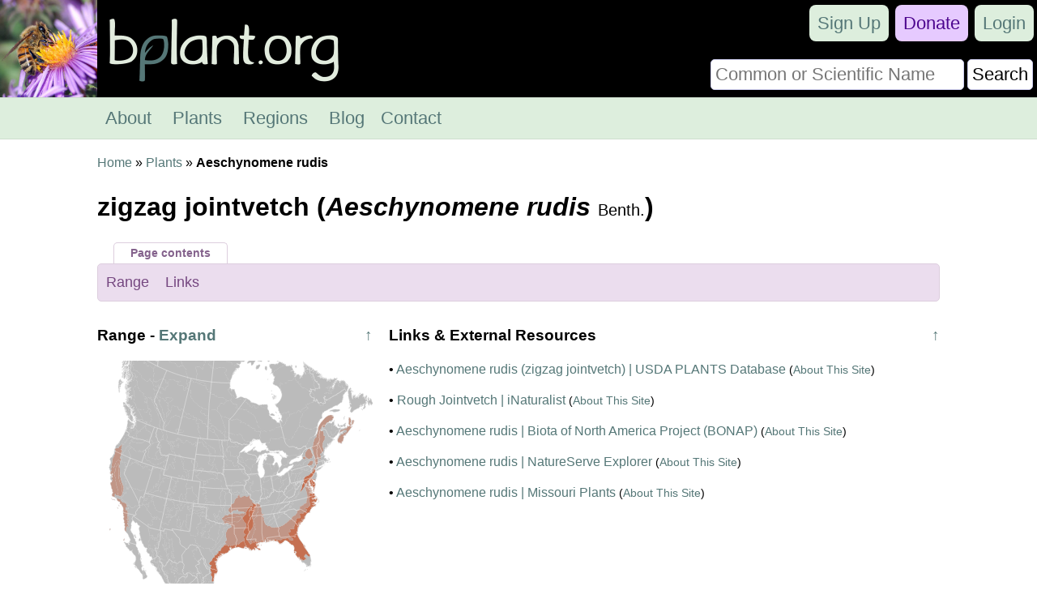

--- FILE ---
content_type: text/html; charset=UTF-8
request_url: https://bplant.org/plant/8876
body_size: 3278
content:
<!DOCTYPE html>

<html lang="en" xmlns="http://www.w3.org/1999/xhtml">
<head>
<meta name="viewport" content="width=device-width, initial-scale=1" />
<meta http-equiv="Content-Type" content="text/html;charset=UTF-8" /><!-- Global site tag (gtag.js) - Google Analytics -->
<script async src="https://www.googletagmanager.com/gtag/js?id=UA-11645464-16"></script>
<script>
  window.dataLayer = window.dataLayer || [];
  function gtag(){dataLayer.push(arguments);}
  gtag('js', new Date());

  gtag('config', 'UA-11645464-16');
</script><title>zigzag jointvetch (Aeschynomene rudis) - bplant.org</title>
<link rel="stylesheet" type="text/css" href="/bplant.css" title="responsive" />
<meta property="og:title" content="zigzag jointvetch (Aeschynomene rudis) - bplant.org" /><meta property="og:type" content="article" /><meta property="og:url" content="https://bplant.org/plant/8876" /><meta property="og:site_name" content="bplant.org" /><meta property="fb:app_id" content="625200534607230" /><link rel="canonical" href="/plant/8876" />
<link rel="icon" type="image/png" href="/images/bplant-favicon.png" />
</head>

<body>

<script>
function show_mobile_menu()
{
	document.getElementById('navbar').className='shown_navbar';
}

function hide_mobile_menu()
{
	document.getElementById('navbar').className='navbar';
}

function show_mobile_user_menu()
{
	document.getElementById('navbar').className='shown_user_navbar';
}

function hide_mobile_user_menu()
{
	document.getElementById('navbar').className='navbar';
}

function hide_banner(alreadydid)
{
	var xmlhttp=new XMLHttpRequest();
	var url='https://bplant.org/ajax/hide_banner_later.php';
	if (alreadydid) url='https://bplant.org/ajax/hide_banner_alreadydid.php';
	xmlhttp.open('GET',url,true);
	xmlhttp.send();
	document.getElementById('donation_banner').style.maxHeight='0';
}
function show_banner()
{
        document.getElementById('donation_banner').style.maxHeight='260px';
}</script>
<div class="container">
<div id="navbar" class="navbar">
<div class="mobile_navbar">
<div id="mobile_menu_icon" class="mobile_menu_icon">
<a href="javascript:show_mobile_menu()"><img src="/images/icons/mobile-menu.png" width="64" height="64" alt="Show Menu" onmouseover="this.src='/images/icons/mobile-menu-hover.png';" onmouseout="this.src='/images/icons/mobile-menu.png';" /></a></div>
<div id="mobile_menu_icon_close" class="mobile_menu_icon_close">
<a href="javascript:hide_mobile_menu()"><img src="/images/icons/mobile-close.png" width="64" height="64" alt="Hide Menu" onmouseover="this.src='/images/icons/mobile-close-hover.png';" onmouseout="this.src='/images/icons/mobile-close.png';" /></a></div>
<div id="mobile_user_menu_icon" class="mobile_user_menu_icon">
<a href="javascript:show_mobile_user_menu()"><img src="/images/icons/mobile-user.png" width="64" height="64" alt="Show User Menu" onmouseover="this.src='/images/icons/mobile-user-hover.png';" onmouseout="this.src='/images/icons/mobile-user.png';" /></a></div>
<div class="rest">
<a href="/"><img src="/images/bplant-logo-mobile.png" alt="bplant logo" width="168" height="64" style="vertical-align: top;" onmouseover="this.src='/images/bplant-logo-mobile-highlight.png';" onmouseout="this.src='/images/bplant-logo-mobile.png';" /></a>
</div>
</div>

<div class="full_navbar">
<img src="/images/bee-flower.jpg" height="120" width="120" alt="bee on a flower" style="float: left;" />
<div class="home_title"><a href="/"><img src="/images/bplant-logo-long.png" alt="bplant logo" width="315" height="120" onmouseover="this.src='/images/bplant-logo-long-highlight.png';" onmouseout="this.src='/images/bplant-logo-long.png';" /></a></div>
</div>
<div class="search"><form action="/search.php" method="get"><table><tr><td><input type="text" name="search" placeholder="Common or Scientific Name" size="22" /></td><td><input type="submit" name="search_submit" value="Search" style="width: 100%;" /></td></tr></table></form></div>
<div class="userbar" style="background-color: transparent;">
<div id="mobile_user_menu_icon_close" class="mobile_user_menu_icon_close">
<a href="javascript:hide_mobile_user_menu()" style="display: block; padding: 0;"><img src="/images/icons/mobile-close.png" width="64" height="64" alt="Hide User Menu" onmouseover="this.src='/images/icons/mobile-close-hover.png';" onmouseout="this.src='/images/icons/mobile-close.png';" /></a></div>
<ul style="clear: both;"><li><a href="/signup/a5615/" rel="nofollow">Sign Up</a></li><li class="donate"><a href="/donate/">Donate</a></li><li><a href="/login.php?redirect=%2Fplant%2F8876">Login</a></li></ul>

</div>

<div class="menu" id="menu">
<ul>
<li><a href="/about.php">About</a></li>
<li><a href="/plants.php">Plants</a></li>
<li><a href="/regions.php">Regions</a></li>
<li><a href="/blog/">Blog</a></li><li><a href="/contact/e65fb/" rel="nofollow">Contact</a></li></ul>
</div>

</div><div class="reveal slow" id="donation_banner"><div class="banner"><strong>Please Consider Donating.</strong><br /><span class="smaller">This site has been a volunteer effort for 3+ years. Donations will help this site remain free and develop more rapidly.</span><div style="height: 10px;"></div><div class="statusbar"><div class="statusbarfill flatright" style="width: 35%;"></div><div class="percentlabel">$24803 Given of $70000</div></div><div style="height: 10px;"></div><a href="/donate/">Donate</a> <a href="/support_faq.php">FAQ</a> <a href="javascript: hide_banner(0);">Later</a> <a href="javascript: hide_banner(1);">Already Did</a><div style="height: 10px;"></div></div></div><div class="main"><a href="/">Home</a> &raquo; <a href="/plants.php">Plants</a> &raquo; <strong>Aeschynomene rudis</strong><h1>zigzag jointvetch (<em>Aeschynomene rudis</em> <span style="font-weight: normal; font-size: 20px;">Benth.</span>)</h1><div style="font-size: 15px; margin-bottom: 8px;"></div><div class="purple_overtab">Page contents</div><div class="inpage_menu notopmargin purple" style="font-size: 18px;"><ul><li><a href="#range">Range</a></li><li><a href="#links">Links</a></li></ul></div><div id="range_full_container"></div><script>
function expandRange()
{
	document.getElementById('expand_range').innerHTML='';
	var range=document.getElementById('range');
	document.getElementById('range_full_container').appendChild(range);
	setTimeout(function() {range.className=''},0);
	range.scrollIntoView();
}

function selectRegion(region_id)
{
	window.location.href='https://bplant.org/region/'+region_id;
}
</script><div class="main_table" style="margin-top: 10px;"><div class="table_row"><div class="left_cell_narrow"><div id="range_side_container"><div id="range"><h3><span class="uarr"><a href="#">&uarr;</a></span>Range <span id="expand_range">- <a href="javascript: expandRange();">Expand</a></span></h3><object data="/images/svg/range/l3/8876.svgz" type="image/svg+xml" id="map" style="width: 100%;"></object><table><tr class="head"><td>Legend</td><td>Color</td></tr><tr><td>Introduced</td><td style="background-color: #c57051"></td></tr><tr><td>Introduced or Not Present</td><td style="background-color: #c19687"></td></tr></table><br /><em>This tentative map is based on our own research. It may have limited data on Canada and/or Mexico, and there is some subjectivity in our assignment of plants as introduced vs. expanded. Read more in <a href="/blog/18">this blog post</a>.</em><br /><br />Although this plant occurs somewhere in each of these regions, it may only occur in a small part of some or all of them.</div></div></div><div class="right_cell_wide"><h3 id="links"><span class="uarr"><a href="#">&uarr;</a></span>Links &amp; External Resources</h3><p>&bull; <a href="https://plants.usda.gov/plant-profile/AERU">Aeschynomene rudis (zigzag jointvetch) | USDA PLANTS Database</a><span class="smallfont"> (<a href="/website/5">About This Site</a>)</span></p><p>&bull; <a href="https://www.inaturalist.org/taxa/75294">Rough Jointvetch | iNaturalist</a><span class="smallfont"> (<a href="/website/6">About This Site</a>)</span></p><p>&bull; <a href="http://bonap.net/MapGallery/County/Aeschynomene%20rudis.png">Aeschynomene rudis | Biota of North America Project (BONAP)</a><span class="smallfont"> (<a href="/website/13">About This Site</a>)</span></p><p>&bull; <a href="https://explorer.natureserve.org/Taxon/ELEMENT_GLOBAL.2.150537/Aeschynomene_rudis">Aeschynomene rudis | NatureServe Explorer</a><span class="smallfont"> (<a href="/website/20">About This Site</a>)</span></p><p>&bull; <a href="https://www.missouriplants.com/Aeschynomene_rudis_page.html">Aeschynomene rudis | Missouri Plants</a><span class="smallfont"> (<a href="/website/15">About This Site</a>)</span></p></div></div></div></div>

<div class="footer">
<table class="footer">
<tr><td><ul><li class="head">bplant.org</li><li><a href="/">Home</a></li><li><a href="/about.php">About</a></li><li><a href="/blog/">Blog</a></li><li><a href="/contact/e65fb/" rel="nofollow">Contact Us</a></li><li><a href="/signup/a5615/" rel="nofollow">Sign Up</a></li></ul></td><td><ul><li class="head">Ecoregions</li><li><a href="/regions.php">Browse North America</a></li><li><a href="/ecoregion_locator.php">Ecoregion Locator</a></li><li><a href="/region/1345">By US State</a></li></ul></td><td><ul><li class="head">Support Us</li><li><a href="/donate/">Donate Directly</a></li><li><a href="https://liberapay.com/bplant.org/donate">Give Anonymously w/ Liberapay</a></li><li><a href="/finances.php">Finances</a></li><li><a href="/support_faq.php">FAQ</a></li></ul></td><td><ul><li class="head">Legal</li><li><a href="/copyright.php">&copy; Copyright</a></li><li><a href="/privacy.php">Privacy Policy</a></li></ul></td>
</tr>
</table><div class="footericons"><a href="https://www.facebook.com/bplant.org"><img src="/images/icons/24-facebook.png" width="24" height="24" alt="Facebook" onmouseover="this.src='/images/icons/24-facebook-hover.png';" onmouseout="this.src='/images/icons/24-facebook.png';" /></a><a href="https://twitter.com/bPlantOrg"><img src="/images/icons/24-twitter.png" width="24" height="24" alt="Twitter" onmouseover="this.src='/images/icons/24-twitter-hover.png';" onmouseout="this.src='/images/icons/24-twitter.png';" /></a><a href="https://www.instagram.com/bplantdotorg/"><img src="/images/icons/24-instagram.png" width="24" height="24" alt="Instagram" onmouseover="this.src='/images/icons/24-instagram-hover.png';" onmouseout="this.src='/images/icons/24-instagram.png';" /></a></div></div>
</div>
</body>
</html>

--- FILE ---
content_type: image/svg+xml
request_url: https://bplant.org/images/svg/range/l3/8876.svgz
body_size: 132394
content:
<?xml version="1.0" encoding="UTF-8" standalone="no"?><svg xmlns:rdf="http://www.w3.org/1999/02/22-rdf-syntax-ns#" xmlns="http://www.w3.org/2000/svg" xmlns:xlink="http://www.w3.org/1999/xlink" version="1.1" xmlns:cc="http://creativecommons.org/ns#" xmlns:dc="http://purl.org/dc/elements/1.1/" viewBox="-2781.9709717366 -1672.2255048205 5790.5382152886 5790.5382152886"> <metadata>
  <rdf:RDF>
   <cc:Work rdf:about="">
    <dc:format>image/svg+xml</dc:format>
    <dc:type rdf:resource="http://purl.org/dc/dcmitype/StillImage"/>
    <dc:title/>
   </cc:Work>
  </rdf:RDF>
 </metadata>
<style>
path
{
	stroke: #bbb;	stroke-width: 1.8095431922777;
}
g.frame path{	stroke-width: 3.6190863845554;
	fill: none;
	stroke: #fff;
	pointer-events: none;
}
g.external path{
	fill: #eee;
	stroke: #aaa;
	pointer-events: none;
}
g.external path.w{
	fill: #fff;
	stroke-width: 0;
}
a path, a path.land {
	transition: fill .4s ease;
}
a g.b path{fill: #bbb;}
a:hover g.b path{fill: #fff;}

/*a g.s1 path{fill: #5a9410; stroke: #000;}
a:hover g.s1 path{fill: #a1c771;}*/

a g.h path{fill: #c492f1;}
a:hover g.h path{fill: #c492f1;}
a g.s1 path{fill: #5a9410;}

a:hover g.s1 path{fill: #adca88;}

a g.s2 path{fill: #c57051;}

a:hover g.s2 path{fill: #e2b8a8;}

a g.s3 path{fill: #494949;}

a:hover g.s3 path{fill: #a4a4a4;}

a g.s4 path{fill: #276beb;}

a:hover g.s4 path{fill: #93b5f5;}

a g.s5 path{fill: #e6a733;}

a:hover g.s5 path{fill: #f3d399;}

a g.s6 path{fill: #9a1d9a;}

a:hover g.s6 path{fill: #cd8ecd;}

a g.s7 path{fill: #ffffff;}

a:hover g.s7 path{fill: #ffffff;}

a g.s8 path{fill: #bcbcbc;}

a:hover g.s8 path{fill: #dedede;}

a g.s9 path{fill: #cba7ce;}

a:hover g.s9 path{fill: #e5d3e7;}

a g.s10 path{fill: #8ba866;}

a:hover g.s10 path{fill: #c5d4b3;}

a g.s14 path{fill: #7294d4;}

a:hover g.s14 path{fill: #b9caea;}

a g.s11 path{fill: #c19687;}

a:hover g.s11 path{fill: #e0cbc3;}

a g.s12 path{fill: #908231;}

a:hover g.s12 path{fill: #c8c198;}

a g.s13 path{fill: #41807e;}

a:hover g.s13 path{fill: #a0c0bf;}

a g.s15 path{fill: #766e9e;}

a:hover g.s15 path{fill: #bbb7cf;}

a g.s16 path{fill: #a69f77;}

a:hover g.s16 path{fill: #d3cfbb;}

a g.s17 path{fill: #7f9e9d;}

a:hover g.s17 path{fill: #bfcfce;}

a g.s18 path{fill: #9995ad;}

a:hover g.s18 path{fill: #cccad6;}

</style><g class="external"><path d="M -1987 -498 l -5 -3 6 -9 4 10 z" />
<path d="M -163 -3 l 152 3 0 -42 14 1 10 5 11 61 11 8 50 8 5 12 24 -4 -1 -5 14 -6 25 1 23 9 -6 9 16 1 11 25 7 -3 0 -12 16 -2 8 14 17 3 1 9 12 1 0 6 22 -5 27 -20 11 17 46 -6 19 12 30 -4 -91 51 -51 58 -46 40 -7 16 -7 0 2 65 -32 21 -12 21 0 16 11 2 8 12 -8 18 -2 61 21 18 18 3 9 11 23 9 13 22 31 17 15 20 6 35 -210 8 -223 0 4 -204 -19 -15 -11 -21 22 -25 1 -24 -2 -31 -14 -36 4 -30 -5 -12 0 -64 -19 -63 -1 -46 5 -12 z" />
<path d="M -1967 -436 l 184 81 203 79 -101 276 -4 43 -153 -59 -15 3 -31 -12 -10 5 -23 -6 -22 3 -20 -5 -9 -10 -45 -2 -6 -15 -37 -17 -38 2 -32 -28 11 -48 -10 -16 -14 -3 -7 -18 -14 -7 0 -5 -16 1 -6 -13 -7 3 19 -37 -9 28 4 2 12 -14 1 -10 11 -5 -2 -6 -7 1 -7 -6 5 -17 24 2 -15 -17 -10 10 12 -29 0 -21 11 -40 -5 -31 6 -21 13 -15 -2 -8 6 2 33 45 47 28 12 -2 1 12 9 3 -1 12 3 -12 11 0 -6 5 0 27 -18 14 -3 -2 9 -12 -5 -2 -10 15 -32 21 10 6 -6 -7 16 -12 23 -4 21 -14 2 -7 3 3 -3 18 -13 1 -4 12 -3 -9 -3 3 0 9 10 -2 0 10 -21 26 -4 -10 9 -7 -8 1 -11 16 6 -22 -16 11 -12 -5 9 6 -13 8 14 -4 -10 8 6 0 0 6 9 -10 -1 7 5 -6 5 10 20 -17 5 8 12 -4 4 -26 7 -1 -4 -9 33 -30 -6 -11 3 -14 -4 -3 -5 5 3 16 -7 -13 4 -12 9 3 3 -4 -6 -19 -7 0 1 -11 8 1 5 10 10 -12 -3 -10 6 -8 -13 -4 4 -22 -4 -3 6 -4 1 4 z" />
<path d="M -1383 -210 l 154 45 213 53 356 65 -63 444 -234 -39 -317 -71 -15 57 -17 -37 -14 10 1 12 -18 -7 -11 2 -2 -7 -20 0 -10 -8 -9 1 -5 9 -25 -14 -14 14 -9 -15 0 -37 -7 -8 -9 2 -6 -12 6 -20 -11 -27 2 -30 -4 -2 4 -7 -7 -5 1 -9 -7 -2 -9 10 -13 1 -10 7 -6 -14 -8 -2 10 -14 -2 -10 17 -8 -2 -30 7 -1 25 -49 -21 -5 -1 -12 -9 2 2 -7 -9 -11 3 -9 -7 -9 -10 -37 -12 -7 -13 -21 10 -2 -6 -11 7 -3 1 -13 -13 -36 37 -109 z" />
<path d="M -1580 -276 l 68 23 -37 109 13 36 -1 13 -7 3 6 11 -10 2 13 21 12 7 10 37 7 9 -3 9 9 11 -2 7 9 -2 1 12 21 5 -25 49 -7 1 2 30 -17 8 2 10 -10 14 8 2 6 14 10 -7 13 -1 9 -10 7 2 -1 9 7 5 -4 7 4 2 -2 30 11 27 -6 20 6 12 9 -2 7 8 0 37 9 15 14 -14 25 14 5 -9 9 -1 10 8 20 0 2 7 11 -2 18 7 -1 -12 14 -10 17 37 -70 274 -231 -64 -258 -87 69 -194 24 -34 -2 -12 -16 -11 5 -17 26 -27 18 -8 6 -16 51 -51 -1 -18 -13 -15 -4 -21 4 -43 z" />
<path d="M 342 220 l -9 2 10 -7 z" />
<path d="M 358 -879 l 10 0 11 14 44 22 29 39 -2 9 8 -3 14 6 22 1 76 24 23 17 18 6 -3 11 9 -6 60 -7 10 -7 36 4 23 -7 8 8 11 -6 20 8 5 0 -5 -10 8 4 9 32 -3 61 29 43 0 27 13 32 -6 16 2 20 57 45 7 13 -10 8 1 5 13 -3 12 11 27 4 34 26 17 28 -2 16 7 -7 20 1 30 12 -7 -27 13 -13 106 423 -2 7 16 22 4 19 50 52 26 17 89 -6 28 10 0 6 10 7 19 5 4 -4 -4 -9 10 -2 21 31 26 6 16 -13 28 9 8 -13 49 -38 44 -5 3 31 16 8 -9 17 -11 11 -14 4 -28 29 -36 68 -40 31 -12 4 -17 22 -8 0 11 -14 -10 10 -1 -10 -24 11 -16 16 14 -13 6 -2 -1 7 5 -1 14 -14 1 16 18 -14 -9 24 14 -5 -21 17 -14 -6 3 -4 -18 8 -9 -4 4 -3 -15 0 3 4 -96 42 -11 7 -16 25 -9 3 -17 40 4 7 34 1 22 -14 5 19 16 12 0 8 -11 8 -7 -3 -44 13 -38 18 -16 23 35 0 -4 2 -43 6 -25 -4 -37 9 -33 37 0 17 -3 -8 -4 8 -11 3 -26 22 -4 23 -12 -11 -25 11 -16 -5 -5 -22 4 -9 17 -9 20 -32 1 -46 18 -10 30 -43 -19 -78 8 -16 -2 -13 13 -16 6 -25 -16 -37 -5 3 -16 -21 -10 1 -1 -6 32 -6 -1 10 8 16 14 3 -2 6 13 -9 -8 25 17 -8 3 22 9 -16 10 -3 8 12 41 5 6 -10 -2 -13 -13 -7 -1 -6 13 -10 6 11 18 -3 -5 -14 -2 10 -4 -1 -6 -13 -8 2 -2 -7 -14 -6 -2 -4 7 -5 -13 -7 5 -8 -5 -11 -8 4 2 5 -10 0 -9 -8 -4 -18 -8 6 -27 -34 -4 3 -2 -6 -2 4 -26 5 0 -8 -3 6 -24 3 1 -5 -14 12 9 -9 -8 0 8 -6 -1 -5 -9 0 -6 14 1 -12 -54 5 5 -4 -55 13 -69 -7 -15 3 -6 -22 -28 12 -7 -11 10 -15 -5 -7 -6 9 -1 -14 11 -2 3 -7 -9 -5 -10 1 -2 6 -15 -10 10 -36 -38 -28 7 -40 -54 11 -22 -3 -13 -10 -25 -52 -16 -20 -13 6 -7 -7 -10 8 -11 -5 -1 4 -18 4 -61 -20 -12 6 -2 -4 2 14 12 8 -6 21 -10 -5 3 8 -9 4 -8 15 -1 -13 16 -25 -4 -8 -10 -1 -2 23 -6 3 -6 31 -14 6 10 -31 -27 14 -10 43 -15 11 -26 4 -19 -12 -46 6 -11 -17 -27 20 -22 5 0 -6 -12 -1 -1 -9 -17 -3 -8 -14 -16 2 0 12 -7 3 -11 -25 -16 -1 6 -9 -23 -9 -25 -1 -14 6 1 5 -24 4 -5 -12 -55 -10 -8 -7 -9 -60 -24 -6 1 -382 99 -101 z" />
<path d="M 313 609 l 2 17 13 10 -8 21 11 37 31 11 7 18 20 15 4 13 19 10 3 19 -2 17 -10 9 -2 17 -26 16 -33 8 -4 19 15 17 0 19 -10 13 -2 18 -24 13 3 21 -13 -2 -20 -23 -219 12 -135 -2 -11 -17 7 -18 -6 -20 4 -12 -8 -4 5 -11 -7 -5 4 -12 -16 -11 3 -30 -7 -12 2 -7 -12 -9 -11 -35 3 -14 -8 -4 -12 -25 17 -47 -12 -16 6 -14 -6 -12 225 0 z" />
<path d="M -123 733 l 6 2 -3 14 7 11 -2 9 6 15 12 8 -2 8 7 12 -3 30 16 11 -4 12 7 5 -5 11 8 4 -4 12 6 20 -7 19 10 10 1 13 6 3 6 19 -3 4 16 7 7 15 -2 9 9 5 -329 -12 -271 -23 13 -115 -173 -22 32 -228 235 30 228 17 3 7 35 21 14 -9 52 2 10 10 36 14 -1 6 8 12 z" />
<path d="M -2413 226 l 328 149 -133 321 315 617 -4 15 10 26 -1 28 17 28 -34 13 -15 13 -17 45 -22 14 -5 10 4 7 -10 19 3 7 13 5 2 8 -2 14 -14 13 -259 -62 -2 -23 7 15 2 -9 -5 -11 -6 2 9 -36 -6 -40 -43 -74 -18 0 -9 -9 6 -10 -4 -26 -28 -9 -25 -21 -7 -9 0 -16 -20 -26 -52 -29 -28 -9 -2 -12 -9 -8 26 -63 -17 -22 9 -21 -9 -8 -6 -24 -9 -8 -4 -45 -19 -50 7 -32 5 -4 6 5 7 -6 8 -12 0 -17 -4 -7 -18 -7 -12 -35 8 -17 -1 -24 12 -26 11 2 -7 23 22 28 -2 -32 -8 -14 7 -12 -7 -11 23 -2 -10 -16 -10 0 -3 15 -7 4 3 7 -5 -3 -4 8 -14 -18 -6 -18 -14 -4 13 -13 1 -11 6 22 0 -5 -9 -29 2 -16 -26 -73 10 -12 4 -37 16 -20 7 -31 -7 -39 -12 -26 5 -20 30 -26 -2 7 18 -10 -3 -5 -12 7 21 -20 3 -15 23 -29 8 -32 -5 -9 z" />
<path d="M 287 942 l 20 23 10 3 -7 30 16 45 60 51 10 39 9 5 8 -11 6 -1 27 11 -8 16 3 12 -14 35 3 13 82 56 1 17 10 17 -7 14 15 26 11 6 -5 -8 4 -4 9 13 8 1 1 23 -7 23 -15 -3 -9 19 -2 -13 -8 2 7 23 -9 5 8 6 -14 5 11 11 -11 17 -64 6 27 -38 -1 -11 -10 -13 -200 13 -225 5 0 -311 -22 -8 -5 -20 -20 -18 13 -24 9 0 -6 -3 5 -5 -5 -8 -15 2 -27 -19 1 -10 -7 -15 -16 -7 3 -4 -6 -19 -7 -9 136 1 z" />
<path d="M -1320 1226 l -150 665 -205 -50 -339 -244 20 -25 16 6 14 -13 0 -22 -13 -5 -3 -7 10 -19 -4 -7 5 -10 22 -14 17 -45 15 -13 34 -13 -17 -26 1 -30 -10 -28 9 -26 6 -1 3 -10 1 -34 16 -67 18 -3 15 6 9 19 11 -1 14 -16 27 -89 218 62 z" />
<path d="M -666 1336 l 371 29 331 7 1 59 18 134 -3 209 -37 -13 -11 -12 -26 -14 -8 10 -24 -1 -6 -7 -24 12 -10 -6 -19 5 -5 8 -11 1 -7 9 -8 -11 -19 -10 -20 0 -13 -12 -8 10 -6 1 -5 16 -6 -5 0 -18 -23 10 -4 -11 -12 0 -8 -11 -21 16 -11 -6 3 -11 -13 -4 -1 -16 -7 4 -18 -6 -13 10 -12 -12 -13 3 -21 -11 -23 -2 -2 -15 -14 -15 -5 10 -15 -6 -4 4 -9 -2 -18 -22 -11 -2 18 -230 -285 -29 7 -59 z" />
<path d="M -763 1383 l 285 29 -18 230 11 2 20 23 11 -3 15 6 5 -10 14 15 2 15 23 2 21 11 13 -3 12 12 13 -10 18 6 7 -4 2 18 13 4 -3 10 14 5 17 -16 8 11 12 0 4 11 23 -10 0 18 6 5 5 -16 6 -1 8 -10 13 12 20 0 19 10 8 11 7 -9 11 -1 5 -8 19 -5 10 6 24 -12 6 7 24 1 8 -10 26 14 11 12 39 13 7 9 36 -1 3 190 23 26 4 23 31 69 -7 3 5 9 -3 15 -18 34 3 59 -25 29 13 19 -30 4 -72 37 11 -14 12 -8 8 2 3 -5 -34 3 8 -15 2 -13 -5 -4 -18 17 -13 -8 4 15 -4 6 12 7 -4 9 5 -2 1 16 -22 17 -7 -3 -9 23 12 -7 -19 18 -43 24 3 -4 -30 8 -2 8 28 -12 -75 40 42 -24 1 -6 -28 9 5 -20 -19 13 -4 -14 -2 12 5 3 -14 6 5 -9 -13 -1 -1 -9 -8 0 5 16 23 19 -30 15 -16 -21 3 10 -9 -2 7 7 1 16 -17 13 2 -18 -7 18 -6 -3 2 -7 -18 5 -3 12 7 3 12 -6 -20 34 -7 -8 -29 0 4 6 10 0 3 11 13 7 -20 45 -16 4 10 -13 -4 -9 1 10 -16 12 -15 -22 12 20 -14 2 27 9 13 -4 -9 22 2 10 -10 1 2 12 8 5 -9 -4 -2 6 10 11 6 34 -3 7 5 11 6 1 3 31 12 6 -7 13 9 -4 1 -9 2 11 -24 5 -5 12 -15 -7 -16 -17 -23 -6 -23 2 -25 -8 -16 -14 -29 -9 -18 -16 -29 -9 -16 -56 -19 -25 3 -24 -8 -14 5 -19 -5 -16 -18 -9 -16 -17 -21 -46 -22 -17 -7 -28 3 -4 -7 -5 -22 -51 -2 -22 -36 -47 -20 -11 2 -11 -12 -7 -7 -14 -22 0 -36 -12 -13 3 -22 -15 -10 13 -31 -1 -31 51 2 11 -14 3 -23 25 -24 -12 -36 -33 -36 -18 -40 -44 -11 -35 3 -39 -11 -18 -2 -24 -9 -17 -38 -27 -48 -71 -25 -19 -11 -34 -21 -16 -1 -21 369 57 71 -536 z" />
<path d="M 37 1431 l 225 -5 201 -13 10 24 -27 38 64 -6 8 11 -12 3 7 8 -22 12 6 24 -11 1 -8 21 6 25 -9 2 -3 11 -10 6 6 11 -20 11 1 10 -11 1 2 38 -18 7 1 11 -7 1 -11 18 8 4 -1 8 -19 7 7 5 -5 9 3 8 -17 16 10 7 -10 8 13 9 -5 19 10 15 -6 22 -295 10 -1 -66 -36 1 -9 -9 3 -209 z" />
<path d="M 393 1838 l 10 12 -8 18 10 5 -9 9 5 19 13 8 0 7 10 2 -7 8 -3 18 -9 -1 2 18 -24 19 -6 34 -11 8 6 14 -4 14 -15 4 11 25 -9 8 203 -13 -8 40 35 58 -13 15 -15 6 0 9 25 9 4 -17 12 -9 10 21 15 -1 -12 11 9 -1 -1 4 -18 -4 -8 10 -12 -1 4 9 15 7 -20 -6 5 9 -15 -2 9 13 16 8 -1 7 21 -1 0 6 7 -3 6 6 5 -4 12 14 9 -1 -6 7 7 2 -4 10 -4 -7 -6 12 2 7 -13 -15 -16 25 12 -27 -12 6 -10 -16 -20 -6 1 -6 -20 4 6 -9 -8 -5 1 -6 -17 2 -16 -9 -3 4 -3 -7 -4 8 21 9 1 17 -10 -2 8 16 -11 10 -10 3 -1 -21 -11 -5 -3 8 -7 -10 -15 7 -9 19 -22 3 -7 -5 13 -10 -12 -2 -2 -9 -12 5 3 -6 -6 -1 -5 8 -16 -18 3 -20 -10 15 -12 -3 3 -14 -5 9 -9 3 -4 -12 -10 1 3 -14 -28 6 4 -15 -40 11 19 20 -26 8 -41 -5 -58 -22 -68 10 -9 -8 13 -14 0 -14 8 -18 -2 -18 -6 -6 6 -13 -4 -12 18 -34 3 -15 -5 -9 7 -3 -31 -69 -4 -23 -23 -26 -2 -124 z" />
<path d="M -1995 1573 l -19 24 -11 -3 -17 21 2 8 -13 26 14 28 -1 18 -13 13 -17 41 0 21 9 15 -10 33 2 19 -14 35 5 28 10 14 -2 13 4 7 7 -1 6 5 42 75 -4 7 6 13 -4 28 12 -5 4 22 13 -1 3 45 23 15 -6 15 4 17 -7 20 3 4 -139 -41 5 -4 -6 -6 9 -14 -1 -12 12 -19 -6 -27 -14 -17 -3 -18 -14 -16 -1 -17 -24 -45 -20 -14 -4 -12 -37 -44 5 -17 -8 -10 13 -42 -9 -26 -2 7 -4 -5 -2 11 0 -13 12 -38 -15 -28 -6 -2 10 -20 -1 -13 -20 -48 9 -12 -6 -12 9 4 8 -11 -20 -29 5 -26 -9 -10 -1 -26 2 -5 z" />
<path d="M -2139 -1252 l 3 -7 -10 3 -3 -6 7 -22 13 -4 7 6 22 -12 -24 7 -11 -3 -3 -7 4 -8 18 -1 22 -39 0 -35 12 -5 -20 1 -3 -6 -32 -3 3 10 -17 13 -4 -4 -8 12 -5 -12 7 -18 20 -14 7 1 11 -17 19 8 -13 -14 4 -12 -6 -11 -1 -18 8 -9 -13 -7 17 -10 -9 -1 -5 -14 0 -20 7 7 6 -12 -9 3 -7 -13 3 -9 -11 2 -5 -14 8 -9 17 7 -11 -14 5 -13 9 -5 -8 -6 7 -12 18 38 -10 -40 7 -15 -10 10 -3 -4 3 -17 6 -1 1 7 3 -5 0 -9 -12 3 4 -21 43 0 -13 145 -13 7 13 15 -14 13 8 14 -10 20 14 8 12 34 14 14 9 21 -4 11 7 10 8 2 -1 14 -31 34 -9 34 -35 19 z" />
<path d="M -534 2488 l 22 13 5 16 -5 19 8 14 -3 24 19 25 16 56 29 9 18 16 29 9 16 14 25 8 23 -2 23 6 28 24 8 -12 24 -2 -8 39 -41 81 13 -33 0 -19 -15 -4 5 5 -4 17 -17 -17 -5 5 5 23 -9 27 10 6 -9 11 -3 47 -3 -9 -10 4 2 13 11 -4 -7 48 3 37 6 -71 7 -22 -10 66 -10 146 -4 13 4 -19 -17 42 2 7 5 -14 -3 26 7 28 -9 7 -13 -17 -13 -2 -17 -18 -11 -1 -2 11 -8 0 -15 -7 -46 5 -39 -7 -18 -36 -21 -12 -1 14 -54 -21 -6 -9 18 -22 -11 -20 -11 2 3 -22 -4 -3 10 -8 16 5 -3 -23 16 -29 29 3 19 -12 -2 -12 -28 -19 17 -37 -4 -18 -12 2 1 -10 27 -7 5 -9 23 -13 14 4 -4 -12 7 -20 15 -9 3 7 7 0 64 -45 0 -5 -18 -2 4 -68 -26 -6 -12 10 -12 -16 -14 4 -3 -28 -27 -14 5 -31 -28 -12 10 -19 -20 -8 14 -25 -9 -26 0 -20 -18 -7 1 -9 z" />
<path d="M -1523 2439 l 13 -9 32 27 13 38 -3 60 43 12 3 37 12 8 7 15 -14 50 -2 25 12 43 15 5 9 14 12 54 12 8 24 -7 15 13 8 20 6 15 -5 30 18 45 0 24 16 25 17 3 -2 11 -6 -1 -18 37 8 24 -8 10 -29 -7 -9 -25 -22 -23 -35 -55 -50 -107 -82 -94 29 28 4 -9 -4 -15 -9 5 -14 -8 -16 -21 9 17 -17 -18 -7 -20 8 6 4 -5 -2 -14 5 -13 -6 -13 -11 -5 -14 -22 -6 -2 -4 9 -11 -18 -28 -16 -1 -4 6 1 0 -19 -14 -5 -6 13 -5 -8 -8 3 -5 -12 16 1 13 -14 -26 9 -16 -18 8 20 -9 -12 -13 -4 10 0 2 -7 -9 -10 -5 11 2 -34 25 -32 -2 11 18 -19 -2 9 6 5 0 -16 82 -39 z" />
<path d="M -691 2882 l -5 10 -17 5 -67 71 -47 29 -17 17 -25 5 0 -7 -7 -1 -5 18 -5 -1 2 39 8 22 38 52 8 2 32 -19 14 6 10 12 -13 16 0 39 -16 24 -16 0 -24 -23 -12 10 -4 -3 -10 -24 3 -12 -17 -11 0 -7 -4 3 -12 -19 -2 8 -43 13 -7 17 -20 19 -7 15 14 17 -6 15 17 13 -2 11 -7 2 4 8 -11 -1 -3 9 -10 -2 -5 9 -17 -2 -7 -6 -8 26 -12 -5 -24 0 -5 -7 -23 -7 -4 -10 -13 0 12 -41 10 5 10 -5 6 -26 17 -18 18 -9 18 3 7 -8 -4 -9 15 -19 -24 -8 9 -10 -18 -20 -10 10 4 13 -14 28 -27 -3 16 -54 -14 -9 -5 1 -18 49 3 -37 3 -11 12 -5 3 -15 -29 -8 -5 26 8 6 -2 22 -49 5 27 -63 7 -53 6 -6 11 -33 19 -11 4 -10 12 1 -5 -35 9 -13 34 -16 3 -14 10 -1 10 -12 27 0 44 12 35 -1 8 -51 -12 -37 52 -1 43 24 6 19 20 8 -3 10 18 4 12 -7 16 0 14 29 z" />
<path d="M -1319 3062 l 4 6 27 7 8 -4 1 -16 -7 -14 18 -37 26 5 31 17 1 25 -13 9 -2 14 6 3 23 -10 15 7 6 23 14 8 17 -2 -2 23 -13 28 27 34 -17 37 32 28 -17 20 -23 1 -1 26 -8 6 -9 31 -29 -37 -27 -16 -25 10 -14 -5 -30 30 -6 -14 -24 -5 34 -30 9 -2 5 -37 9 -14 -4 -10 -24 -17 -17 -53 6 -45 z" />
<path d="M -430 3178 l 21 6 2 -11 11 1 17 18 13 2 11 16 11 -6 8 40 17 28 27 26 -13 43 -1 -16 8 -22 -30 -35 -15 -40 10 60 10 22 11 3 0 15 19 47 -8 -5 20 27 8 27 87 108 8 40 8 14 0 18 24 19 7 18 12 2 4 25 25 11 -2 5 -24 -14 15 14 -5 7 13 -6 24 14 -20 -20 22 11 50 2 20 18 32 7 8 18 28 33 51 -7 8 15 1 31 13 3 6 13 22 10 21 50 -32 26 -153 -8 3 -17 -14 -6 -25 -34 10 -5 1 -6 -15 -3 -38 24 -31 3 -11 -36 14 -26 -6 -22 -14 -6 -30 2 1 -5 -6 0 -11 -11 2 -10 -14 -8 -10 -27 -33 -11 10 17 -12 15 -7 -13 -13 -5 -18 12 -6 -2 -12 -25 -22 -4 0 -17 12 -15 -1 -33 27 -5 11 -12 -7 -6 -9 4 -6 -6 -14 1 -19 -14 8 -3 -8 -22 8 -7 10 -32 22 -36 -32 -13 -9 2 -15 17 -7 -13 -12 6 -5 -12 2 -25 4 -4 10 6 14 -13 -7 -9 -12 -1 -5 -11 1 -18 -6 -5 -11 1 -13 16 3 5 -5 17 -13 -18 -12 13 -41 26 -8 -3 -7 -17 25 -31 -15 6 -1 -4 27 -19 5 8 9 0 -4 -10 16 -22 -9 -19 -9 5 2 -10 -2 6 -15 2 -14 -12 7 -15 -6 -22 -11 -10 2 -12 21 -10 -9 -16 5 -7 -9 -4 11 0 20 -31 -37 -30 z" />
<path d="M -2236 -1631 l 4 -9 1 8 z" />
<path d="M 936 3262 l 36 3 15 -12 0 -11 11 -1 25 41 3 -11 5 22 7 2 -12 44 -39 50 -19 38 -4 22 9 24 -4 14 -12 -1 -11 28 1 -9 -10 2 1 10 14 9 23 -15 5 4 -3 16 -26 18 -1 14 5 7 12 -18 10 -1 -8 13 -9 66 -6 11 -8 67 -7 0 -1 -18 -9 -12 -19 -5 7 -29 -10 -23 -16 24 2 10 -10 21 -25 2 -6 5 -8 32 -11 8 -1 18 -17 25 -25 -13 -14 10 -16 -180 163 -212 20 -49 z" />
<path d="M -414 3546 l -5 -24 8 -11 7 -31 -1 -5 -17 -2 -1 -5 21 -8 17 -15 3 -17 5 7 1 -22 13 -16 16 1 5 32 12 1 7 9 -14 13 -10 -6 -4 4 -2 25 5 12 12 -6 7 13 15 -17 9 -2 33 14 -41 74 8 22 -8 3 19 14 14 -1 6 6 9 -4 7 6 -11 12 -27 5 1 33 -8 7 -7 20 7 7 18 2 12 25 6 2 18 -12 13 5 9 15 -18 22 -34 14 -10 -6 -17 3 -14 7 -12 18 -17 -29 4 -15 -6 -8 -7 8 -11 0 -8 19 11 18 -6 10 -15 -2 -6 -8 -35 -1 -5 16 -7 -8 -5 11 -19 -19 -19 2 -10 -13 -12 -4 5 -9 -16 1 -1 -13 -19 -10 -1 -10 16 -6 18 -16 15 16 -1 -34 7 -4 -8 -11 16 -32 1 -65 17 4 20 33 22 17 21 -16 18 13 7 -21 27 -1 0 -5 -16 -17 -12 1 -2 -14 -22 -20 -12 4 z" />
<path d="M -2211 -1447 l 1 -11 5 4 z" />
<path d="M -593 3671 l 2 14 9 1 8 18 15 3 2 -11 6 -1 14 26 1 14 19 10 1 13 15 -2 -4 10 12 4 10 13 18 -3 11 9 -3 39 9 15 1 39 34 33 -2 39 -13 11 -4 14 -27 6 1 11 -20 19 -34 -37 -14 2 -79 -27 -31 -5 -34 -30 -139 -64 -20 -23 -32 -19 -7 -13 -14 -7 -26 -38 -23 -13 -16 7 -6 -3 -1 -11 8 -20 40 -9 1 -33 4 -9 9 -3 21 1 16 18 30 -5 32 6 10 11 20 -1 19 18 7 -8 -13 -13 -9 -41 9 -7 7 4 22 -20 14 0 -10 20 5 37 18 24 25 -15 2 -10 40 -5 19 -13 z" />
<path d="M -228 3731 l 11 -17 -10 -15 5 -2 29 13 9 25 14 8 -2 10 11 11 6 0 -1 5 30 -2 13 6 7 22 -14 26 11 36 31 -3 42 -25 11 6 -10 12 24 31 14 6 -3 17 153 8 -6 36 -19 15 -9 43 7 16 -4 23 -13 3 -23 -15 -8 12 46 16 0 6 -47 -17 -39 -5 14 -7 5 -10 -12 -5 -13 9 -13 -19 -33 27 47 5 -54 3 -45 30 -37 10 -67 31 -26 -2 -13 4 -45 -12 -45 -27 -85 -12 -55 -40 -39 -12 20 -19 -1 -11 27 -6 4 -14 13 -11 2 -39 -34 -33 -1 -39 -9 -15 4 -33 10 4 3 -10 7 8 5 -16 35 1 6 8 13 3 8 -11 -11 -18 8 -19 11 0 7 -8 6 8 -4 15 14 28 8 1 7 -18 26 -11 15 7 18 -11 13 -1 z" />
<path d="M 303 3703 l 29 -9 8 21 37 -2 3 44 32 31 37 1 3 -23 34 2 17 12 31 0 5 98 -61 3 7 -9 -16 -12 1 -5 -22 -6 -6 -28 -12 -1 -6 -26 -17 4 -5 -6 -12 17 4 4 -42 14 -54 50 -17 -24 -16 -2 3 -52 -26 -7 -23 4 -9 33 5 9 -12 13 -15 29 -24 -47 -22 -10 -6 -13 -13 -3 -1 -31 -8 -15 36 -13 -2 8 16 -4 0 -5 22 -6 0 -7 -29 11 45 -18 40 -2 -1 10 6 4 7 -8 -7 -6 29 -2 z" />
<path d="M 402 3792 l 5 6 17 -4 6 26 12 1 6 28 22 6 -1 5 16 12 -7 9 3 6 19 3 31 37 15 0 5 10 29 12 16 33 31 7 1 10 -8 14 4 25 -176 11 -36 69 -193 0 -75 -48 14 -1 -7 -11 -23 -5 -6 -11 4 -23 -7 -16 9 -43 19 -15 6 -36 32 -26 18 -32 12 -13 -5 -9 10 -34 22 -3 26 7 -3 52 16 2 18 24 53 -50 42 -14 -4 -4 z" />
<path d="M 369 719 l 239 -20 2 28 15 19 17 39 32 271 -6 5 4 11 -7 11 15 19 5 23 -25 59 -4 -3 -9 8 6 11 -9 14 5 17 -7 0 7 15 -10 14 9 19 -34 14 -4 15 10 15 -6 10 -45 -15 -19 21 5 9 -5 2 -9 -13 -4 4 5 8 -11 -6 -15 -26 7 -14 -10 -17 -1 -17 -69 -43 -14 -15 -1 -15 13 -31 -3 -12 8 -16 -32 -11 -8 12 -7 -2 -9 -18 -4 -24 -58 -49 -10 -17 -8 -36 3 -20 8 -7 -5 -17 25 -15 2 -18 11 -16 -1 -16 -15 -17 4 -19 50 -16 10 -9 1 -17 10 -9 -1 -35 -19 -10 -4 -13 z" />
<path d="M 1263 1288 l 203 -41 320 -90 9 15 4 2 2 -6 23 36 -20 -18 7 11 -29 -8 16 15 -11 5 -10 -5 8 10 -25 -5 12 10 -17 14 -13 -3 -9 -27 -1 15 11 27 29 -13 9 3 22 -14 6 3 -2 13 10 23 -3 -31 12 -7 -1 -5 14 13 6 15 -5 3 7 5 -7 9 -6 -3 -11 33 -10 7 -13 -1 -9 5 5 -2 -5 -7 -5 9 -7 -1 -7 -11 9 -3 -1 -6 -15 9 11 13 -48 -3 8 7 52 6 -1 12 -13 6 13 -1 -2 10 -16 18 -29 -13 12 14 23 3 22 -18 -1 -8 7 15 11 -7 -3 -6 8 8 -15 32 -5 2 -5 -7 0 8 -12 -4 -3 4 5 -2 1 5 -33 15 -8 -9 3 8 -13 22 -18 -19 10 10 -5 7 8 7 -24 27 -13 41 -9 -13 7 21 -3 15 -35 6 -15 11 -137 -82 -108 24 -2 -14 -19 -17 -9 9 -3 -12 -127 23 -3 -3 -32 24 -32 14 -118 23 -2 -28 23 -11 0 -16 11 -15 10 -7 25 -5 28 -29 16 -4 7 -14 -3 -6 11 -2 1 -8 11 -10 10 11 16 -23 12 -8 10 5 8 -4 8 -23 9 -9 8 0 -4 -7 z" />
<path d="M 1047 1523 l 118 -23 0 9 -11 10 -7 21 33 16 22 0 3 14 35 42 27 10 20 24 30 15 0 11 26 22 27 9 1 9 11 12 7 24 25 14 19 39 29 5 -2 9 -11 3 7 4 -5 7 -19 0 5 20 -7 -1 5 5 -7 5 9 0 3 8 -5 -3 1 7 -11 4 11 26 -11 0 -2 29 -13 -10 14 23 -17 8 21 -2 -5 10 4 5 -9 -1 11 14 -23 4 -23 -5 -9 6 6 52 -13 2 -10 -23 -270 32 -10 0 -9 -8 -26 -46 0 -42 -16 -34 5 -41 12 -16 -13 -6 -2 -21 -22 -33 -84 -254 z" />
<path d="M 462 1593 l 208 -19 10 10 0 366 29 183 -10 10 -14 -5 -14 5 -14 -9 1 5 -45 15 -1 -8 -5 -1 -4 5 5 4 -12 15 -11 3 -35 -58 8 -40 -203 13 9 -8 -11 -25 15 -4 4 -14 -6 -14 11 -8 6 -34 24 -19 -2 -18 9 1 3 -18 7 -8 -10 -2 0 -7 -13 -7 -5 -19 9 -10 -10 -5 8 -18 -10 -9 0 -14 6 -11 -10 -15 5 -19 -13 -9 10 -8 -10 -9 17 -13 -3 -9 5 -9 -7 -5 19 -7 1 -8 -8 -4 11 -18 7 -1 -1 -10 18 -8 -2 -38 11 -1 -1 -10 20 -11 z" />
<path d="M 1626 2659 l -13 -12 0 -13 20 10 10 -7 -12 -9 -20 -1 -11 -15 20 -10 -12 -5 -11 10 -10 -14 7 -8 -7 -1 -2 8 -15 -18 -26 -6 -13 7 -4 -7 7 2 2 -6 -16 -5 -18 -49 -19 -1 17 -30 -8 7 -3 14 -10 5 -8 -16 -2 -26 -6 -5 9 -10 -14 9 -17 -7 13 10 6 14 -17 0 -40 -50 -5 -16 -15 -7 24 -51 -10 -12 2 15 -7 2 -4 -17 -19 -8 -1 14 17 9 -1 18 -14 -3 2 8 -16 -17 -2 -43 8 -36 -3 -30 -9 -14 5 -1 0 -9 -16 -11 -11 -19 -24 3 -24 -26 -22 -10 -4 -17 -17 -5 -18 -21 -39 -16 -28 5 0 5 -9 2 2 9 -9 3 12 1 0 6 -20 2 -35 30 1 -9 -12 12 -36 10 -12 -22 13 19 1 -14 -6 -8 -41 -24 13 0 12 9 7 -4 -8 2 -6 -10 -21 -4 9 -13 -26 2 1 6 9 -2 4 14 -36 -16 -51 -4 2 -5 17 2 9 -7 14 5 -16 -12 -17 7 -7 -3 -11 11 -62 16 33 -17 -17 -6 1 -9 -9 18 -2 -9 -9 -6 3 19 -16 15 -14 5 4 -14 8 -4 -12 -10 2 -20 -28 -21 2 -16 273 -38 21 32 280 -32 6 20 7 3 11 -3 -8 -41 7 -15 51 6 0 16 41 83 80 109 22 18 -37 -42 49 50 8 14 -6 8 5 24 26 38 -44 -57 -3 -25 -11 -3 1 -12 -13 -7 22 45 96 137 -17 -4 24 12 19 32 23 122 0 12 -6 -16 -9 40 0 18 6 13 -10 18 6 7 -8 -5 -21 12 0 5 -23 1 z M 1591 2265 l -5 -45 -11 -6 6 3 0 25 z" />
<path d="M -806 -1300 l -282 1171 -295 -81 9 -8 -14 -18 -8 -23 5 -15 -9 -11 11 -10 5 -15 6 -62 -9 -23 -15 -7 0 -15 -15 -22 6 -4 -3 -12 -14 -16 -2 -16 -11 -11 -9 -57 -17 -1 -15 -51 -17 -10 -6 -12 10 -15 -10 -16 -22 4 4 -49 5 -6 -12 -8 -6 -39 -15 4 -10 -30 -17 -12 -5 -15 4 -12 11 5 -11 -28 258 -621 254 94 z" />
<path d="M -2172 -1105 l -3 -6 7 -1 z" />
<path d="M -2179 -1043 l -5 -3 3 -10 6 6 -5 -1 z" />
<path class="w" d="M 814 217 l -7 0 -19 -16 -12 -27 -284 -122 -22 9 -46 34 -16 -2 15 -11 10 -43 27 -14 -10 31 14 -6 6 -31 6 -3 2 -23 10 1 4 8 -16 25 1 13 8 -15 9 -4 -3 -8 10 5 6 -21 -12 -8 -3 -13 3 3 12 -6 61 20 18 -4 1 -4 11 5 10 -8 7 7 14 -6 15 20 14 35 24 27 22 3 54 -11 -7 40 38 28 -8 19 -1 19 14 8 2 -6 10 -1 9 4 -3 8 -10 1 -1 10 2 5 4 -8 5 1 -9 20 7 11 13 -7 z M 537 -1 l 7 -3 -11 -8 -1 9 z M 512 7 l 6 -8 10 1 3 -12 -23 4 z M 590 6 l -1 -7 -4 4 z M 438 68 l 7 -5 -8 -1 -3 4 z M 698 93 l 9 -6 -18 -3 -9 8 z M 803 173 l 7 -5 -8 -1 z" />
<path class="w" d="M 1048 572 l 10 -71 -71 -188 -93 -37 8 -22 -19 -11 -22 11 -15 -18 -1 -10 83 4 46 -13 25 6 33 -7 -1 12 6 -14 9 0 1 5 -8 6 8 0 -9 9 14 -12 -1 5 21 -2 6 -7 1 8 27 -9 33 37 8 -6 4 18 9 8 10 0 -2 -5 8 -4 5 11 -5 8 13 7 -7 5 2 4 14 6 2 7 8 -2 6 13 4 1 2 -9 5 13 -5 3 -13 0 -6 -11 -13 10 1 6 13 7 2 13 -5 10 -42 -5 -8 -12 -10 3 -9 16 -3 -22 -17 8 8 -25 -13 9 2 -6 -14 -3 -8 -16 1 -10 -32 6 1 6 10 -1 16 21 5 -3 16 41 -6 21 -13 16 2 13 -8 16 19 81 -20 20 -10 20 z M 1172 285 l 8 -14 -12 6 z M 1186 335 l -4 -10 -4 5 z M 862 253 l 3 -10 6 1 1 -11 -27 -5 z M 912 269 l 4 -13 -8 -3 -8 13 z M 966 254 l 3 -9 -11 5 z M 1028 231 l 0 -8 -11 3 -1 5 z M 1036 283 l 14 -30 0 -6 -10 3 2 -13 -6 22 -6 -16 -7 0 0 -8 -7 -3 -10 11 -1 11 -14 -16 -15 8 -6 6 8 6 -2 6 -6 -6 -12 4 -8 -8 0 -9 -12 10 -15 -1 -3 6 6 5 69 7 23 10 21 -20 -7 16 -9 3 z M 1042 291 l 5 -13 -9 6 z" />
<path d="M 778 347 l 20 -6 -13 -5 -6 -14 12 -16 -5 -5 15 -1 1 -5 27 11 20 -2 13 15 13 -2 37 10 24 32 -11 -4 -5 9 14 12 7 18 3 44 -7 10 -7 0 1 24 -7 2 0 7 -14 2 -3 31 25 11 22 -38 -6 -2 35 -25 16 6 12 16 24 68 13 24 0 41 -21 34 -20 13 -6 42 -13 18 3 8 -117 25 -1 -8 -172 25 17 -20 17 -47 4 -34 -8 -49 -34 -67 7 -20 -11 -26 15 -35 -4 -39 13 -8 -1 -19 7 0 2 -8 11 1 16 -33 -2 43 5 8 6 -27 -4 27 4 1 8 -26 -5 -33 z" />
<path d="M 645 367 l -7 2 1 -8 8 1 z" />
<path d="M 1172 285 l -4 -8 12 -6 z" />
<path class="w" d="M 1077 755 l -18 -8 -25 10 2 -7 20 -9 -13 -4 -6 10 -38 -15 -11 1 0 -12 16 -28 0 -25 4 23 10 19 37 15 23 -5 84 -79 93 -44 82 -72 1 -8 6 12 -13 14 -4 17 -48 51 -22 19 1 -7 -26 27 -61 41 -32 38 -24 2 z M 1056 735 l 1 -4 -4 1 z" />
<path d="M 1991 -324 l 3 7 19 2 17 -18 9 -1 -2 -10 34 -25 3 5 47 -5 13 16 7 0 21 -31 13 -8 -2 8 15 -12 14 4 -6 15 7 38 -15 35 9 -6 5 4 7 -11 16 -6 5 10 -6 20 19 9 8 -4 11 20 10 4 4 8 3 -5 5 3 2 11 20 -12 41 -5 -18 16 6 7 -8 4 -1 19 -7 0 -3 19 -4 1 0 -10 -24 -12 18 13 -3 30 -7 0 -52 81 -13 -3 -21 37 -7 -8 -17 21 -6 3 -11 -10 -5 2 4 10 -4 1 -14 -12 4 6 -9 1 -3 9 -16 -11 0 -12 -11 -9 5 -4 -4 -7 -33 0 -6 -25 -57 -116 -47 -14 -6 3 2 7 -14 6 -17 21 -15 -4 -1 -4 27 -27 8 -19 -17 -37 18 -8 -4 -9 z" />
<path d="M 2721 -198 l 19 -11 5 -13 -6 15 z" />
<path d="M 2354 75 l -4 -11 5 1 z" />
<path d="M 2451 -1191 l -6 -3 5 -2 z" />
<path d="M -2169 -841 l -8 -13 3 -13 16 -8 z" />
<path d="M -2148 -838 l -3 -4 9 -3 z" />
<path d="M 1264 802 l 24 104 91 -22 14 59 27 -39 12 0 9 -26 14 9 17 -3 4 -5 -3 -8 14 -3 6 -11 18 7 15 -4 -3 7 11 4 10 17 -7 23 -52 -24 4 35 -11 28 -14 12 -4 17 -14 -7 -13 55 -18 0 -9 -9 -10 -2 -4 39 -9 13 -2 23 -21 43 11 4 -8 9 3 7 -13 12 -8 -3 -18 16 -9 -5 -1 14 -28 16 -12 -7 -29 20 -27 -14 -9 -11 3 -8 -17 1 -42 -36 0 -7 -19 -18 4 -12 -5 -18 22 -7 2 -18 9 -4 -8 -20 11 -31 10 3 5 12 5 -9 6 1 -8 -17 6 -2 1 -22 11 -2 -1 -9 7 -9 8 6 13 -8 24 -34 2 -11 -4 -5 9 -67 -13 -30 z" />
<path d="M -2196 -790 l -1 -6 5 3 z" />
<path d="M -2186 -777 l -8 -11 8 1 z" />
<path d="M -2129 -748 l -12 -5 10 -1 z" />
<path d="M -2169 -617 l -5 -11 -7 -2 6 -21 -6 -1 0 -8 -9 3 1 -9 -6 8 -13 -7 1 -14 7 0 7 -9 -7 -7 -11 7 -3 -14 -9 -5 2 -5 -15 3 -4 -5 -1 -4 15 -4 -3 -9 5 -1 -9 -9 10 -10 23 11 0 19 0 -23 15 -2 -27 -18 16 17 -36 -11 -6 -23 5 -2 -5 -4 3 -11 36 9 33 55 90 80 -6 22 12 59 -9 -1 1 27 44 51 -3 8 7 6 -1 11 -6 3 7 21 -1 8 -7 -1 5 10 -6 14 12 -12 -4 34 -9 -7 -12 8 -8 -2 -42 -49 5 -3 -9 0 -10 -11 -4 -12 17 -10 -19 9 -13 -14 -4 -10 33 -9 15 -22 -19 22 -9 -1 -5 -8 -9 2 -3 -13 -18 6 -13 -29 2 -4 6 8 11 -3 -11 -2 10 -10 -6 -2 5 -7 -16 4 -1 -8 11 -6 -9 2 3 -12 -12 -4 -4 6 -5 -18 -11 6 9 -21 z" />
<path d="M -2121 -734 l -15 -7 -6 -11 20 8 z" />
<path d="M -2115 -714 l -16 -11 7 -6 20 -1 6 13 z" />
<path d="M -2147 -728 l -19 -13 18 7 z" />
<path d="M -2125 -712 l -6 -6 14 5 z" />
<path d="M -2116 -701 l -24 -14 26 6 3 6 z" />
<path d="M -2093 -673 l -10 -9 12 2 2 7 z" />
<path d="M -2075 -656 l -4 -7 16 -1 -1 6 z" />
<path d="M -2063 -643 l -11 -7 14 -10 4 16 z" />
<path d="M -2082 -664 l -12 -8 20 6 z" />
<path d="M 1544 888 l 26 5 -4 10 9 7 16 -1 27 13 5 17 -14 20 -3 13 6 16 21 -13 22 21 24 -4 24 16 19 4 -1 8 -6 -1 9 24 -14 1 -4 -6 -1 8 -15 -15 -10 -1 -31 -22 8 11 47 31 24 0 -9 6 16 3 3 13 -1 5 -12 -5 -1 8 -6 1 11 5 -10 5 -36 -22 29 21 30 8 -4 6 8 -2 0 11 -9 8 -24 -13 -6 -10 -8 6 -14 -4 -5 4 -7 -6 3 6 18 -1 8 6 3 -8 6 17 19 5 3 6 17 1 -3 -13 30 -3 24 38 -13 -16 3 19 -238 69 -158 40 -319 59 47 -26 4 -14 17 -8 -1 -10 12 -11 -2 -8 32 -24 28 -38 -1 8 9 11 27 14 29 -20 12 7 23 -12 8 -9 -2 -9 9 5 20 -18 8 4 12 -13 -4 -5 8 -9 -11 -4 21 -43 2 -23 9 -13 4 -39 10 2 9 9 18 0 13 -55 14 7 4 -17 14 -12 11 -28 -4 -35 52 24 z" />
<path d="M -2066 -624 l 7 -10 -4 -9 7 0 0 15 z" />
<path d="M -2062 -608 l -1 -13 10 -3 0 -6 9 -4 14 7 -3 12 -6 1 7 -13 -6 7 -3 -6 0 11 -7 2 -2 -10 -3 14 z" />
<path d="M -2075 -612 l -4 -21 5 -13 6 0 5 14 -9 6 z" />
<path d="M -2209 -681 l 0 -6 10 1 z" />
<path d="M -2191 -621 l -9 -10 -3 -15 11 -1 -7 -6 2 -4 13 1 6 7 z" />
<path d="M -2034 -529 l -20 -38 3 -9 14 19 z" />
<path d="M -2023 -543 l -6 -7 6 -4 -4 -3 16 3 z" />
<path d="M -2071 -545 l -5 -12 2 -5 z" />
<path d="M -2068 -546 l 1 -6 5 6 z" />
<path d="M -2039 -525 l -10 -14 9 6 z" />
<path d="M -2173 -569 l -5 -13 4 -6 11 3 z" />
<path d="M -1992 -489 l -2 -5 10 -1 z" />
<path d="M -2160 -547 l 0 -10 -10 2 -2 -8 19 6 z" />
<path d="M -1987 -458 l -3 -4 4 -6 9 7 z" />
<path d="M -660 -47 l 222 26 275 18 8 37 -5 12 1 46 19 63 0 64 5 12 -4 30 14 36 2 44 -280 -15 -305 -34 z" />
<path d="M -2029 -430 l -3 -8 7 -19 6 24 z" />
<path d="M -2000 -423 l -7 -4 1 -7 z" />
<path d="M -1989 -397 l -2 -7 -4 5 -8 -8 13 -5 8 11 z" />
<path d="M -2007 -388 l -9 -12 5 -11 8 16 z" />
<path d="M -1998 -380 l -7 -7 9 -9 z" />
<path d="M -1993 -314 l -10 -20 6 -13 -7 -11 15 -14 5 1 1 13 -13 1 -2 27 4 -8 7 11 z" />
<path d="M -2016 -284 l -5 -5 8 -10 z" />
<path d="M -2027 -259 l 9 -18 -1 16 z" />
<path d="M -2062 -255 l 0 -8 9 -4 z" />
<path d="M 340 228 l -16 13 12 -15 z" />
<path d="M -2132 -165 l 17 19 -11 48 30 27 40 -1 37 17 6 15 45 2 9 10 20 5 22 -3 23 6 10 -5 31 12 16 -2 152 58 4 21 13 15 1 18 -51 51 -6 16 -18 8 -26 27 -5 17 16 11 2 12 -24 34 -69 194 -308 -121 -257 -120 -6 -16 6 -27 17 -28 0 -28 37 -44 4 0 -1 8 10 -9 6 7 2 -13 -15 5 24 -24 8 -3 13 11 -11 -15 -8 4 90 -142 16 -33 8 2 -2 -11 16 -38 8 -5 5 -25 7 13 2 -3 13 8 11 -2 7 14 z" />
<path d="M 326 -1672 l -31 22 -15 -2 -7 -10 4 17 -20 -10 3 10 -15 -17 -8 -1 9 24 -6 2 -3 -7 -10 0 13 20 -5 2 -3 16 -20 1 -7 9 4 11 -20 -16 -34 -12 7 16 12 10 18 0 16 14 5 32 -7 13 -10 -1 -16 17 -37 -5 -1 8 -12 -6 -3 6 6 9 24 8 -9 10 -11 -5 -10 6 -8 -5 6 15 20 1 -2 7 -22 -3 1 -7 -9 -2 0 12 10 6 1 16 -10 -14 -12 -3 12 11 -27 6 15 8 -10 5 3 7 -9 -6 5 11 -7 1 1 6 -16 -8 7 6 -6 6 20 9 -22 1 3 5 14 0 -28 19 -5 12 9 9 -12 5 2 9 -10 35 -8 5 -10 34 -17 3 10 5 3 8 -9 42 -173 -4 -216 -17 50 -447 z" />
<path d="M -708 292 l 305 34 280 15 -3 15 -20 21 11 21 19 15 -4 204 -12 0 0 6 6 6 -4 19 7 1 3 10 -17 42 14 32 -13 -2 -8 -12 1 -6 -36 -14 -10 -10 -52 -2 -14 9 -35 -21 -3 -7 -228 -17 -235 -30 z" />
<path d="M -1289 344 l 15 -57 317 71 233 39 -64 452 -294 -50 -306 -70 z" />
<path d="M -1606 549 l 247 69 -29 111 170 41 -102 456 -240 -60 -218 -62 z" />
<path d="M -1691 521 l 85 28 -199 644 -14 16 -7 2 -13 -20 -15 -6 -18 3 -16 67 -1 34 -14 24 -315 -617 133 -321 188 74 z" />
<path d="M -1218 770 l 259 52 344 49 -51 465 -281 -38 -373 -72 z" />
<path d="M -628 986 l 271 23 329 12 19 15 14 -3 6 9 -5 5 6 3 -9 0 -13 24 20 18 5 20 22 8 -1 252 -331 -7 -371 -29 z" />
<path d="M -2421 1258 l -13 -8 0 -13 21 17 14 3 z" />
<path d="M -1320 1226 l 247 50 317 48 -82 595 -369 -57 1 21 11 13 -172 -35 -10 50 -93 -20 z" />
<path d="M -1919 2118 l -3 -8 7 2 z" />
<path d="M -2472 1229 l -13 -7 10 -2 z" />
<path d="M -2460 1250 l -3 -16 19 12 -1 5 z" />
<path d="M -2319 1384 l -12 -7 1 -12 -8 -11 18 16 z" />
<path d="M -2344 1437 l -11 -7 -3 -26 z" />
<path d="M -2014 1597 l 339 244 229 55 -5 12 5 1 -8 154 -19 72 -10 -2 -8 82 -7 16 -1 37 -9 6 -47 -15 -9 7 8 39 20 39 -2 12 10 9 -2 30 -9 10 1 18 15 16 -13 21 -82 39 -10 -11 1 -16 -20 -34 -7 7 -13 -1 -16 -16 -4 -44 -35 -15 -16 -24 2 -9 -8 -1 1 -38 6 -20 11 -1 -30 -21 -9 13 -7 -18 -13 -3 -13 -16 -14 -37 2 -8 -24 -18 -3 -18 -12 -18 0 -6 8 4 1 -7 -6 -1 -18 -29 2 -41 -10 -6 -2 5 -6 -9 8 -17 -13 -33 -3 -23 -8 -5 9 -33 -18 -72 10 -42 2 9 10 -20 -6 -10 -41 -21 -4 -27 -27 -23 1 7 -11 6 -14 -5 -67 -81 12 -29 -2 -8 17 -21 z" />
<path d="M -2027 1699 l -11 -10 1 -12 11 15 z" />
<path d="M -1195 1896 l 10 3 11 34 25 19 48 71 18 9 27 30 4 29 11 18 -3 41 14 37 40 42 33 16 47 39 -93 132 15 151 -34 -15 -33 0 -40 44 -5 -1 -16 -18 -17 -7 -18 2 -10 -13 -24 10 -22 -15 -9 -21 -14 3 -26 -28 -9 9 -7 -5 -11 21 -2 19 -33 7 4 26 -18 12 -6 34 -25 15 -42 -8 -3 -23 -14 -11 -3 -37 -44 -13 4 -59 -13 -38 -32 -27 -13 9 -15 -14 -1 -20 9 -10 2 -30 -10 -9 2 -12 -20 -39 -8 -39 9 -7 47 15 9 -6 1 -37 7 -16 8 -82 10 2 19 -72 8 -154 -5 -1 5 -12 69 15 10 -50 z" />
<path d="M -1968 2059 l -11 -11 -23 -52 8 -15 8 3 6 15 -4 16 20 9 -6 18 5 12 z" />
<path d="M -691 2219 l 1 7 12 7 -2 11 20 11 36 47 2 22 22 51 7 5 -3 4 7 28 20 15 25 50 -18 16 -19 -23 -18 10 -13 37 -31 5 -20 17 1 19 14 -7 17 10 -6 36 -17 17 -7 -13 -56 39 14 25 15 7 0 19 14 8 -7 19 4 11 10 18 15 11 -13 3 24 20 15 2 14 10 -8 9 -34 -10 -31 9 -7 19 14 13 -11 10 4 13 -6 26 -30 -9 -14 -29 -16 0 -12 7 -18 -4 3 -10 -20 -8 -6 -19 -44 -24 -51 1 -28 46 -45 -32 -1 -19 -23 -32 13 -14 9 5 -13 -25 23 -26 2 -46 11 -21 -37 -56 -15 -151 93 -132 15 5 21 -24 14 -3 -2 -11 31 -51 31 1 10 -13 22 15 31 0 1 4 17 5 22 0 z" />
<path d="M 346 2275 l -23 -11 15 -8 21 7 -6 11 z" />
<path d="M 534 2265 l 0 -6 5 3 z" />
<path d="M 432 2293 l 12 3 -4 5 -2 -4 5 5 -2 6 -6 -5 -4 5 -23 -7 -10 -10 7 2 7 -9 11 16 z" />
<path d="M -12 2332 l 32 -27 -2 -5 11 2 z" />
<path d="M -1889 2116 l -25 -23 13 -7 11 -27 19 1 3 28 z" />
<path d="M -2515 1892 l -4 -1 1 -26 2 -8 10 -2 0 22 z" />
<path d="M -329 -1672 l -50 447 -215 -31 -212 -44 -209 -57 -205 -70 -288 -124 -4 -88 12 -10 2 -17 -10 -3 -14 7 -4 -5 -15 3 -11 -8 z" />
<path d="M 450 2324 l -7 -2 11 1 z" />
<path d="M 458 2324 l 1 -5 5 3 z" />
<path d="M -198 2446 l 41 -29 -1 9 -41 25 -31 35 14 -31 z" />
<path d="M -2220 2109 l -17 -13 16 -12 1 -10 7 -7 0 28 z" />
<path d="M -2112 2149 l -6 -2 11 -7 z" />
<path d="M -2112 2149 l 2 8 7 -5 139 41 -5 17 5 20 31 35 2 42 24 21 -10 15 11 20 -7 12 10 25 10 -2 -10 -19 1 -21 6 0 19 29 -4 18 11 6 -5 16 7 13 -10 70 8 9 5 28 11 5 1 48 17 40 -1 16 -15 20 4 42 7 12 24 10 -13 -1 3 8 13 -8 2 -19 10 0 6 14 16 16 0 17 18 2 -4 17 11 18 -2 18 19 17 8 17 -12 32 -57 30 -16 -2 -9 -13 1 -46 -13 -41 -29 -28 -38 -61 -40 -39 -12 -20 -3 -18 -20 2 1 -17 -7 -14 -18 -11 7 -25 -10 21 -3 -2 14 -28 0 -11 11 -12 15 -45 -1 -45 -15 -42 -7 -5 -5 2 -18 -21 -31 -42 -4 -22 -9 -6 13 -6 3 -16 -20 25 -19 -13 -13 7 -9 -3 -15 -37 -17 -6 -10 -23 -32 -22 3 -27 -19 -20 -7 -24 -15 -8 -2 -18 59 28 23 -6 -2 16 16 24 7 -5 10 4 6 -6 -5 -7 -15 2 -4 -4 7 -27 -14 1 11 -9 z" />
<path d="M -250 2711 l -22 -98 1 -43 9 -37 30 -47 -26 47 -12 44 0 32 z" />
<path d="M -544 2477 l 10 11 -21 14 -1 9 18 7 0 20 9 26 -14 25 20 8 -10 19 28 12 -5 31 27 14 3 28 14 -4 12 16 12 -10 26 6 -4 68 18 2 0 5 -64 45 -7 0 -3 -7 -15 9 -7 20 4 12 -14 -4 -23 13 -5 9 -27 7 -1 10 12 -2 4 18 -17 37 28 19 2 12 -19 12 -29 -3 -16 29 3 23 -16 -5 -10 8 4 3 -2 9 -28 -4 -1 8 -8 -1 -8 -8 6 -63 -13 -43 1 -32 -20 -33 6 -26 -4 -13 11 -10 -14 -13 7 -19 17 -9 48 10 8 -9 -14 -10 -15 -2 -24 -20 13 -3 -15 -11 -10 -18 -4 -11 7 -19 -14 -8 0 -19 -15 -7 -14 -25 56 -39 7 13 17 -17 6 -36 -17 -10 -14 7 -1 -19 20 -17 31 -5 13 -37 18 -10 19 23 z" />
<path d="M -1744 2345 l -7 -6 4 -11 -1 12 z" />
<path d="M 10 -1098 l -10 -4 11 -2 z" />
<path d="M -977 2705 l -10 11 13 25 -9 -5 -13 15 23 31 1 19 45 32 5 -14 22 -29 13 34 -8 51 -35 1 -44 -12 -27 0 -10 12 -10 1 -3 14 -34 16 -9 13 5 35 -12 -1 -4 10 -19 11 -11 33 -6 6 -7 53 -25 59 2 -23 -17 2 -14 -8 -6 -23 -15 -7 -23 10 -6 -3 2 -14 13 -9 -1 -25 -31 -17 -20 -4 2 -11 -17 -3 -15 -24 -1 -25 -18 -45 5 -30 -13 -34 -19 -15 -19 7 -11 -3 -15 -58 -9 -14 -16 -6 -11 -45 10 -53 4 -8 42 8 25 -15 6 -34 18 -12 -4 -26 33 -7 2 -19 11 -21 7 5 11 -9 24 28 14 -3 9 21 22 15 24 -10 10 13 18 -2 17 7 16 18 5 1 40 -44 33 0 34 15 37 56 -11 21 -2 46 z" />
<path d="M -2052 2344 l -12 -10 10 2 z" />
<path d="M -1622 2501 l -5 2 2 -5 z" />
<path d="M -1552 -1672 l 11 8 15 -3 4 5 14 -7 10 3 -2 17 -12 10 4 88 -227 -121 z" />
<path d="M -1865 2510 l -3 -5 12 -22 10 -1 z" />
<path d="M 1570 2746 l -1 -6 6 -2 z" />
<path d="M -1606 2630 l -24 -15 22 8 z" />
<path d="M -2010 2612 l -14 -9 36 -55 -13 37 -12 16 z" />
<path d="M -1821 2645 l -14 -24 3 -8 12 12 z" />
<path d="M -2196 -1587 l -3 -3 8 -17 16 -15 4 7 2 -14 15 0 -14 -2 6 -24 12 -17 30 0 -10 16 -7 53 -8 -11 -2 3 6 9 -3 8 -8 2 -5 -12 -3 10 -8 4 z M -2110 -1672 l -18 61 9 -61 z" />
<path d="M -1539 2718 l -19 -43 17 28 z" />
<path d="M -1535 2718 l -4 -27 9 12 z" />
<path d="M -2185 -1637 l -10 -8 -7 -27 33 6 z M -2210 -1672 l -7 12 -9 3 -10 -8 1 -7 z" />
<path d="M -1813 2711 l 1 -26 8 19 z" />
<path d="M -1973 2683 l -23 -37 12 4 11 14 4 11 z" />
<path d="M -691 2882 l 20 33 -1 32 11 30 -4 80 16 5 1 -8 30 4 -3 13 11 -2 11 20 -5 11 -12 7 2 10 58 24 1 -14 21 13 17 35 39 7 28 -3 36 28 -19 33 -11 0 9 4 -5 7 9 16 -23 15 1 10 10 7 3 15 -15 3 1 23 -28 5 -10 -10 -2 -10 -17 0 -16 -44 -7 1 -4 8 -9 -2 -5 16 -13 0 -21 -21 -8 2 -7 15 -45 -32 -23 -7 -13 3 -6 16 -11 0 -13 -4 -34 -32 -28 -5 -12 -13 -15 0 -2 -6 16 -23 0 -39 12 -17 -12 -14 -11 -3 -37 19 -41 -54 -8 -22 -2 -38 5 0 5 -18 7 1 0 7 25 -5 17 -17 53 -34 61 -66 17 -5 z" />
<path d="M -1944 2687 l -22 -10 12 1 z" />
<path d="M -1756 2759 l -9 -9 1 -24 z" />
<path d="M -803 3221 l -18 15 0 13 -11 13 0 28 -17 12 -47 57 15 24 -26 29 -16 5 -26 -2 -27 11 -51 1 0 17 -10 10 29 6 17 12 -13 20 8 13 -2 19 16 -1 5 15 -20 26 -23 -4 -53 30 -5 -13 -17 10 -8 -4 -6 -16 10 -34 -14 -29 -28 13 -25 -6 -18 13 -52 1 -11 13 -15 -14 -7 0 -1 -9 -19 -7 -13 -36 -17 -18 -30 -62 3 -19 -13 -27 10 -7 49 -5 4 -10 -4 -5 30 -30 14 5 19 -11 13 2 6 11 14 4 29 37 9 -31 8 -6 1 -26 23 -1 17 -20 -32 -28 17 -37 -27 -34 11 -24 49 -5 2 -22 -8 -6 5 -26 29 8 -3 15 -12 5 -3 11 -3 37 18 -49 5 -1 14 9 -16 54 27 3 14 -28 -4 -13 10 -10 18 20 -9 10 24 8 -15 19 4 9 -7 8 -18 -3 -18 9 -17 18 -6 26 -10 5 -11 -3 -12 38 14 1 4 10 23 7 5 7 39 5 5 -26 7 6 17 2 5 -9 10 2 3 -9 11 1 -4 -8 7 -2 2 -11 -10 -4 -7 -13 10 -14 55 21 30 -26 19 -5 13 -13 24 23 z" />
<path d="M -2258 -1516 l -1 -22 8 -27 22 -8 -14 7 -10 -4 5 -8 12 -2 -16 0 17 -7 -16 0 3 -16 8 -10 9 3 -3 -14 11 -2 -8 -1 10 -8 -11 -6 1 -14 10 5 -2 -7 17 -8 11 31 -1 7 -7 -6 6 15 -25 56 z" />
<path d="M -2194 -1621 l 0 -17 8 6 z" />
<path d="M -2250 -1624 l -12 -7 16 -9 -3 -5 10 -15 6 5 -5 21 z" />
<path d="M -1422 3197 l -16 -4 7 -9 15 3 3 6 z" />
<path d="M -964 3224 l -14 -17 37 -53 13 1 8 -8 19 -4 3 -8 11 19 4 -3 0 7 17 11 -3 12 14 30 -18 3 -31 28 -19 -5 -30 -16 z" />
<path d="M -803 3224 l 18 3 11 12 28 5 40 35 18 1 6 -16 10 -4 26 8 45 32 0 18 12 4 -19 13 -21 -5 -15 34 -20 -5 -17 7 -10 -6 -11 13 -6 17 10 15 0 21 16 29 -2 24 -23 13 -47 -1 -16 -22 -50 1 -2 -41 -23 2 -11 14 -24 -3 -5 -4 -2 -18 -7 2 0 -8 -16 0 29 -31 -15 -24 47 -57 17 -12 0 -27 11 -14 0 -13 z" />
<path d="M 582 3380 l 7 -23 53 -34 129 -33 29 -21 41 -6 16 -11 79 10 7 60 -20 49 -163 212 -125 -158 -4 7 -22 -5 1 -7 -21 -1 -2 -39 z" />
<path d="M -1437 3180 l -12 -8 1 -16 8 -2 8 14 z" />
<path d="M -310 3325 l -1 -8 11 -7 z" />
<path d="M -2168 -1490 l -8 -13 -3 4 -12 -6 22 -33 -7 -13 7 1 -3 -18 3 -5 8 2 32 35 2 8 -14 27 -7 4 -4 -30 -5 16 5 9 z" />
<path d="M 967 3253 l -11 -6 12 2 18 -11 z" />
<path d="M -601 3300 l 13 -18 18 21 18 1 5 -16 9 2 4 -8 7 -1 14 42 19 2 3 11 -43 13 -8 -6 -11 4 -3 24 -20 25 4 10 -42 14 -4 23 -11 14 6 10 -8 -1 -20 24 -13 -15 -20 4 1 -28 -15 -25 0 -21 -10 -15 3 -12 14 -18 10 6 17 -7 20 5 15 -34 21 5 18 -9 0 -5 -11 -3 z" />
<path d="M -2241 -1483 l 8 -27 8 -3 -6 0 4 -6 7 -4 7 9 7 -11 -6 0 0 -11 9 -31 10 -2 5 11 -1 -12 7 19 -7 14 10 -9 6 9 -9 16 -5 2 -5 -9 -8 18 -8 1 1 9 -5 2 -1 -10 -2 14 -13 10 2 -17 z" />
<path d="M -2140 -1480 l -11 -8 20 -27 6 33 -12 2 -1 -5 z" />
<path d="M -1402 3222 l -10 -9 3 -3 9 2 z" />
<path d="M -491 3336 l 9 9 28 -5 -1 -23 14 -2 4 7 -7 14 14 12 15 -2 2 -6 -2 10 9 -5 9 15 -16 26 4 10 -9 0 -5 -8 -13 6 -15 16 16 -4 -24 30 7 17 8 3 41 -26 12 -13 10 17 -21 26 -21 8 3 6 15 1 1 12 -15 35 5 24 -11 -3 -11 14 -22 -2 -6 -21 -7 -8 -4 2 1 -8 -31 3 -4 5 -8 -4 10 -21 -6 -7 -31 4 -3 16 -11 2 -7 10 -12 -22 4 -12 -5 -21 -26 -4 -20 -17 10 -32 42 -14 -4 -10 20 -25 3 -24 11 -4 8 6 z" />
<path d="M 1022 3416 l -6 -16 8 -24 24 -9 -5 16 z" />
<path d="M -2153 -1488 l 0 -9 5 1 z" />
<path d="M 760 3583 l 18 197 -244 19 0 -19 -31 0 -17 -12 -20 -3 -16 2 -1 22 -37 -1 -32 -31 -3 -44 -37 2 -7 -18 7 -7 55 -9 10 13 -16 6 5 10 15 -4 38 11 38 -19 8 -25 -7 -7 -27 0 13 -14 36 -21 38 -35 11 -25 2 -41 18 -16 5 -13 -7 -72 7 -49 5 0 2 39 21 1 -1 7 22 5 4 -7 z" />
<path d="M 1004 3677 l 3 -21 8 -12 z" />
<path d="M -2131 -1422 l -5 -25 12 -20 2 21 8 6 -4 14 z" />
<path d="M -2152 -1456 l -12 -3 -4 -16 8 -7 19 10 z" />
<path d="M -2138 -1458 l -1 -5 7 -2 1 8 z" />
<path d="M -2214 -1291 l -13 -11 8 -20 0 -5 -7 2 -2 -10 13 -11 -9 2 10 -9 1 -10 -8 9 0 -17 -13 0 2 -8 -8 -7 6 -9 14 13 -4 -18 13 -9 -14 -5 -3 -10 26 -12 -2 -8 15 -22 -15 -18 11 -11 19 17 -2 18 -11 10 14 17 2 27 -8 11 5 4 -3 14 4 7 -2 6 -10 -26 -17 7 17 5 3 11 -9 -4 8 8 0 18 -12 0 7 6 10 -2 -19 17 -10 -1 16 6 z" />
<path d="M -2146 -1408 l -11 -5 -3 -8 6 -9 -10 -7 7 -16 7 2 9 -6 6 2 -7 13 9 20 z" />
<path d="M -2204 -1455 l 1 -4 -24 0 -2 -4 13 -10 19 1 7 6 z" />
<path d="M -2180 -1448 l -4 -4 4 -4 z" />
<path d="M -2114 -1385 l -5 -4 13 0 z" />
<path d="M -2138 -1307 l -5 -9 14 -10 -5 -2 -10 9 -5 -8 17 -6 10 -23 -12 23 -14 3 9 -17 -13 19 -6 -25 15 -3 8 -20 14 3 -7 -4 -1 -7 10 7 1 -10 19 5 2 20 -5 23 -15 20 -3 -3 z" />
<path d="M -2260 -1473 l 2 -10 12 8 z" />
<path d="M -2212 -1431 l 6 -14 1 7 z" />
<path d="M -2122 -1382 l -4 -4 4 -3 z" />
<path d="M -2230 -1434 l -4 -13 5 -3 16 15 z" />
<path d="M -2237 -1406 l 3 -12 6 7 z" />
<path d="M -2253 -1415 l -5 -7 8 -6 7 7 z" />
<path d="M -2243 -1408 l -7 -6 9 -4 z" />
<path d="M -2234 -1398 l -4 -2 4 -3 z" />
<path d="M -2263 -1395 l 1 -10 13 -6 3 8 z" />
<path d="M 598 2226 l 1 -7 6 6 z" />
<path d="M -2565 3340 l -2 -5 11 3 z" />
<path d="M -910 3414 l 16 0 0 8 7 -2 2 18 5 4 24 3 11 -14 23 -2 2 40 53 1 13 21 42 2 46 -18 15 15 -9 2 3 14 -19 39 -1 23 -17 4 6 13 -13 20 3 12 -14 9 -11 -2 -20 19 -7 -4 -9 7 9 41 13 13 -3 5 -6 2 -17 -17 -20 1 -10 -11 -32 -6 -30 5 -16 -18 -21 -1 -9 3 -4 9 -1 33 -40 9 -8 20 1 15 -68 -27 -96 -50 -27 -54 17 -14 0 -10 9 -1 12 -11 -1 -11 8 15 20 -9 6 13 53 -30 23 4 20 -25 -5 -16 -16 1 2 -19 -8 -13 13 -20 -17 -12 -29 -6 10 -10 0 -17 51 -1 27 -11 z" />
<path d="M -651 3490 l 20 -24 8 1 -6 -10 5 -5 20 17 26 4 5 21 -4 12 12 22 7 -10 11 -2 3 -16 22 -4 15 5 -10 17 4 9 39 -7 -1 8 4 -2 9 12 1 14 -22 6 10 15 -1 63 -9 7 -18 1 -5 -11 -11 -7 -2 -39 -17 -33 -15 24 -15 9 9 29 -30 51 -6 4 -15 -10 -19 13 -40 5 -2 10 -25 15 -18 -24 -5 -38 10 -19 9 -6 -3 -12 13 -20 -6 -13 17 -4 1 -23 19 -39 -3 -14 z" />
<path d="M -461 3552 l 23 5 13 -14 20 8 12 -4 22 20 2 14 10 -3 19 22 -6 5 -22 -2 -7 21 -18 -13 -21 16 -22 -17 -20 -33 -17 -4 -10 -15 z" />
<path d="M -557 3616 l -9 -29 15 -9 5 -13 14 -10 -2 9 15 23 2 39 -14 1 z" />
<path d="M 417 3692 l -3 -3 29 -16 11 -5 3 4 -22 16 z" />
<path d="M 701 772 l 172 -25 43 269 4 36 -5 6 7 8 -2 8 8 2 -1 11 -15 4 -16 13 -8 -4 -16 3 5 23 -15 14 -5 17 -12 3 -5 31 -10 9 -22 -7 -2 -11 -9 -5 4 6 -12 5 3 4 -7 6 3 12 -8 2 -3 10 -2 -8 -7 3 -10 -11 -18 12 -6 16 -29 -15 -15 5 -3 -7 0 17 -6 1 -1 -8 -12 4 -8 -5 -4 18 -12 -3 5 -3 -7 -7 7 0 -5 -17 9 -14 -6 -11 9 -8 4 3 25 -59 -5 -23 -15 -19 7 -11 -4 -11 6 -5 -32 -271 23 8 z" />
<path d="M -1247 3538 l 11 -13 52 -1 18 -13 25 6 28 -13 14 29 -10 34 3 15 -12 11 -9 1 0 10 -17 14 -27 -30 -44 -28 1 -10 z" />
<path d="M -557 3616 l 26 11 20 2 10 15 18 -1 9 -7 -16 34 8 11 -7 4 0 35 -14 -17 -18 16 -16 6 -14 -30 -6 1 -2 11 -15 -3 -8 -18 -9 -1 -2 -14 27 -35 z" />
<path d="M -2074 3432 l -9 -13 11 -7 6 12 z" />
<path d="M 124 4058 l 13 11 -13 -5 z" />
<path d="M -2173 -1320 l -1 -9 13 -22 5 20 -4 -3 z" />
<path d="M 921 1051 l 6 -6 13 7 13 -8 4 7 11 3 13 22 32 0 21 12 12 -11 22 9 35 -25 6 17 25 11 7 23 -3 15 18 15 0 7 42 36 15 -1 -28 38 -32 24 2 8 -12 11 1 10 -17 8 -4 14 -35 16 -13 12 -395 52 -21 -3 4 21 -130 13 4 -14 14 4 6 -14 1 -33 -8 -9 8 -17 14 -7 44 14 4 -9 -10 -14 3 -15 35 -15 -9 -20 10 -17 7 2 4 -4 -1 -14 9 5 12 -4 5 8 1 -17 6 7 12 -6 30 15 6 -16 18 -12 10 11 7 -3 2 8 3 -10 8 -2 -3 -12 7 -6 -3 -4 12 -5 -4 -6 17 18 16 6 9 -8 5 -32 13 -4 5 -17 15 -14 -5 -23 16 -3 8 4 16 -13 15 -3 1 -12 -8 -2 2 -8 -7 -8 z" />
<path d="M 1263 1288 l -1 22 4 7 -8 0 -9 9 -8 23 -8 4 -10 -5 -12 8 -16 23 -10 -11 -11 10 -1 8 -11 2 3 6 -7 14 -16 4 -28 29 -25 5 -10 7 -11 15 0 16 -23 11 2 28 -250 37 -335 33 10 -6 3 -11 9 -2 -6 -25 8 -21 11 -1 -6 -24 22 -12 -7 -8 11 -1 -8 -11 12 -19 -11 -11 14 -4 -8 -7 9 -5 -5 -26 7 2 1 12 17 -7 118 -11 -4 -21 21 3 317 -40 268 -52 z" />
<path d="M 171 -1593 l -7 -6 11 1 z" />
<path d="M 1165 1500 l 32 -14 32 -24 3 3 127 -23 3 12 9 -9 19 17 2 14 108 -24 137 82 -31 34 -16 48 -8 -1 6 -16 -8 12 1 8 14 9 -2 6 -10 -2 7 6 -10 -1 6 3 -7 14 -18 6 -15 25 7 2 -12 9 -7 -12 -4 12 11 3 -1 6 -25 22 -10 -8 2 -10 -9 14 13 7 -10 11 -9 -16 4 17 -30 2 27 7 -1 12 -16 11 -3 -11 -3 7 -21 -22 14 27 -3 21 -8 9 -19 -4 -19 -39 -24 -12 -20 -47 -27 -9 -26 -22 0 -11 -30 -15 -20 -24 -27 -10 -35 -42 -3 -14 -22 0 -33 -16 7 -21 11 -10 z" />
<path d="M -2247 -1381 l -9 -7 6 -9 8 2 1 10 z" />
<path d="M 670 1574 l 252 -31 84 254 22 33 2 21 13 6 -12 16 -5 41 16 34 0 42 16 25 -2 -3 -273 38 0 19 27 21 -3 37 -11 8 -5 -6 1 7 10 -2 -13 9 -41 8 29 -11 -18 -14 -4 -26 -11 -19 -8 59 -29 -8 -27 -182 0 -366 z" />
<path d="M 194 -1498 l -9 -3 12 0 z" />
<path d="M -2173 -1305 l 19 -24 4 14 -7 15 -4 3 z" />
<path d="M -2250 -1311 l -7 -7 0 -33 14 -31 5 5 -3 20 -2 -5 -3 5 1 30 z" />
<path d="M 1462 1796 l 6 -22 7 6 z" />
<path d="M 99 -1404 l -10 -4 -1 -6 12 1 z" />
<path d="M 1436 1834 l 12 1 -8 14 -6 -8 z" />
<path d="M 1436 1858 l 5 -6 0 18 z" />
<path d="M -2233 -1343 l -5 -9 6 -1 1 -10 5 -1 -1 18 z" />
<path d="M 1431 1880 l 11 -6 -7 19 -8 -6 z" />
<path d="M 1425 1904 l 13 3 -9 18 -6 -9 z" />
<path d="M -2123 -1242 l 0 -8 27 -9 -3 8 z" />
<path d="M 1434 1977 l -9 -19 7 -13 z" />
<path d="M -2161 -1280 l -7 -2 -2 -13 16 3 z" />
<path d="M 1441 2000 l -7 -13 2 -9 z" />
<path d="M -2243 -1317 l 3 -22 6 9 z" />
<path d="M 829 2130 l -4 -2 82 -18 z" />
<path d="M -2130 -1238 l -6 -11 11 0 z" />
<path d="M -2121 -1232 l -5 -2 15 -4 z" />
<path d="M 1473 2068 l -23 -36 -3 -17 z" />
<path d="M -2169 -1232 l 8 -13 10 4 -3 6 z" />
<path d="M 683 2157 l -14 -2 26 1 z" />
<path d="M 634 2166 l -6 -5 10 -3 z" />
<path d="M -2164 -1215 l -2 -5 5 1 z" />
<path d="M -2149 -1190 l -5 -6 3 -6 1 8 8 -3 z" />
<path d="M 612 2188 l 7 -12 3 9 4 -3 -3 6 -5 -5 z" />
<path d="M -2295 -1278 l -1 -9 5 3 z" />
<path d="M -2176 -1190 l -1 -13 5 10 z" />
<path d="M -2148 -1170 l -1 -13 5 10 z" />
<path d="M 664 2219 l 1 -33 4 14 z" />
<path d="M -2317 -1156 l -18 -14 -1 -13 6 -4 -7 -5 7 -1 13 12 -8 -26 -10 -3 6 -3 -7 -8 14 -11 -5 -16 26 -33 23 23 -15 13 26 -4 4 14 -10 18 -34 -3 11 9 -7 6 22 0 2 -8 15 -7 3 -13 23 8 12 -4 -35 28 -35 43 -21 -5 7 6 z" />
<path d="M 1078 2185 l -5 -3 12 -1 29 -23 -12 14 z" />
<path d="M 602 2235 l -2 -7 4 -1 z" />
<path d="M -2174 -1152 l -7 -6 -2 -16 -7 3 2 8 -5 -6 17 -11 14 0 2 18 z" />
<path d="M 1071 2181 l -12 -5 13 -3 z" />
<path d="M 589 2254 l -4 -2 6 -3 z" />
<path d="M -2163 -1067 l -5 -3 -3 -34 7 -9 -8 -6 1 -31 8 -6 16 74 z" />
<path d="M -2188 -1156 l -4 -5 7 -1 z" />
<path d="M -1321 -1467 l -258 621 11 28 -11 -5 -4 12 5 15 17 12 10 30 15 -4 6 39 12 8 -5 6 -4 49 22 -4 10 16 -10 15 6 12 17 10 15 51 17 1 9 57 11 11 2 16 14 16 3 12 -6 4 15 22 0 15 15 7 9 23 -6 62 -5 15 -11 10 9 11 -5 15 8 23 14 18 -9 8 -332 -117 -252 -109 -7 -6 3 -7 -18 2 -1 -8 24 -6 -17 -7 -4 -11 26 11 -2 -5 9 -8 0 -6 -12 14 -19 -15 24 -31 -13 8 -16 0 -9 12 -20 -20 -4 -19 8 -12 15 -6 0 -17 20 -3 -1 -7 -8 -11 6 16 -18 3 -2 18 -6 1 3 -12 -10 10 -14 0 -13 -14 -8 -30 1 -6 20 -6 0 -15 6 -6 25 0 -23 -3 -15 6 -8 -6 4 -11 -4 7 -8 1 10 -15 15 -3 11 -15 -2 -9 13 -9 -17 6 2 11 -7 11 -18 5 -3 6 -6 0 0 -11 -6 3 -1 -7 -7 3 -10 -5 9 -10 -18 8 2 -12 -15 0 -18 -15 10 -3 -5 -10 41 15 12 -7 0 -8 13 -3 1 -17 -3 15 -12 2 -3 11 -8 4 -31 -11 2 -5 14 -2 -11 -5 6 -8 -20 -4 -7 -7 10 -5 16 12 4 -4 -17 -9 2 -12 -5 11 -14 3 -5 -15 -21 6 -16 -22 -3 -12 5 -8 -8 -4 -4 -12 5 -7 7 0 36 13 -39 -21 24 -9 8 -10 18 2 -4 -5 -15 -1 -14 8 -7 -5 5 -7 6 3 -8 -13 11 -20 17 0 12 -14 9 1 -1 5 -11 1 10 2 6 -11 23 -2 8 5 7 39 -3 -37 16 -1 -23 -5 0 -15 3 -9 20 -2 11 -14 -8 8 -49 18 -29 1 3 -14 -6 -4 3 -11 8 -5 -4 -3 -25 17 -3 -2 34 -35 6 -3 10 7 -7 -10 7 -12 -14 6 -11 -9 9 -38 -7 -23 9 -24 9 2 7 25 26 8 -11 -13 -15 2 -5 -19 9 -22 14 -4 9 -16 -23 13 -31 6 -17 24 -15 -74 2 -10 13 -15 16 -1 9 11 7 -1 -15 -12 -20 -1 -4 -13 6 0 3 -11 -12 -4 2 -7 16 -20 6 45 0 -12 12 -7 -13 3 -2 -28 6 -4 9 4 8 18 -9 -20 11 -11 14 -6 -1 7 21 5 -17 -16 37 -22 3 -13 -14 17 -32 18 1 -11 24 -12 17 -51 21 -18 1 -14 -8 -2 -7 -10 4 -11 -9 -21 -14 -14 -12 -34 -14 -8 10 -20 -8 -14 14 -13 -13 -15 13 -7 13 -145 326 0 216 115 z" />
<path d="M -2175 -1119 l -11 -20 12 -9 4 15 z" />
<path d="M 558 2284 l 2 -5 2 4 z" />
<path d="M 652 2294 l -3 -4 8 1 z" />
<path d="M -2134 -1070 l 13 -24 24 4 -11 12 -9 -4 z" />
<path d="M -2182 -1071 l -9 -7 0 -19 -7 -13 3 -14 -6 -10 5 -6 20 36 0 27 z" />
<path d="M 1351 2248 l 3 -5 2 4 z" />
<path d="M -379 -1225 l -50 452 -36 750 -336 -46 -287 -60 282 -1171 212 44 z" />
<path d="M 10 -1204 l 0 48 8 21 -5 2 -2 27 -12 4 23 11 10 26 12 -9 -2 42 5 -41 35 0 7 6 13 -4 5 29 44 121 -6 26 -14 22 22 -15 12 -2 -6 11 8 -8 72 -28 32 7 28 17 59 12 -269 354 -99 101 -1 424 -208 -5 -246 -18 36 -750 50 -452 216 17 z" />
<path d="M 1374 2385 l -1 -4 5 0 z" />
<path d="M -2125 -1057 l -11 -9 19 -14 z" />
<path d="M -2148 -1069 l -5 -2 6 -10 z" />
<path d="M -2150 -1043 l -8 -10 15 -16 3 7 z" />
<path d="M -2167 -950 l 4 -28 7 3 10 -23 18 -17 -23 25 -8 -2 -5 -14 3 -15 22 -8 -18 6 -3 -9 29 -27 14 27 -2 18 -21 31 -5 22 -4 3 -6 -7 z" />
<path d="M -2322 -1001 l -2 -8 11 -19 -8 5 0 -13 -5 10 -1 -48 -12 -52 1 -17 16 4 -18 -16 0 -9 30 13 22 0 -2 27 -19 -13 -9 22 13 9 -10 -5 -6 31 6 11 -3 15 13 -2 -14 10 2 7 10 -1 -1 8 -6 -1 9 7 -7 5 3 10 -9 -2 2 7 z" />
<path d="M 1474 2511 l -14 -24 6 0 z" />
<path d="M -2166 -1036 l -2 -29 5 2 2 19 z" />
<path d="M 1474 2520 l -14 -15 11 11 12 -2 z" />
<path d="M -2178 -1055 l -4 -12 5 3 z" />
<path d="M -2303 -1112 l -9 -5 3 -16 13 11 1 5 z" />
<path d="M 1689 2667 l 18 -38 -3 -10 10 -12 -7 32 z" />
<path d="M -2137 -979 l 12 -23 0 10 z" />
<path d="M 684 -1672 l -15 22 -53 -15 -19 5 -4 -7 1 -5 z M 539 -1672 l 2 13 -6 0 -12 22 -10 -1 -7 31 -29 30 -11 3 -10 -9 -6 -48 -7 -10 -25 15 -16 0 -11 12 -11 2 -6 -7 -1 -10 10 -21 27 -22 z" />
<path d="M -2151 -944 l 23 -43 6 -3 7 8 9 -4 -23 20 -8 16 z" />
<path d="M -2175 -977 l -3 -36 6 -9 8 32 z" />
<path d="M -2316 -1080 l 1 -24 8 5 -8 1 14 10 -6 8 z" />
<path d="M 567 -1486 l -3 -16 -14 -16 13 -28 2 -21 8 -8 14 8 13 -14 14 -1 7 -9 21 5 0 22 -33 54 -14 15 -10 -8 -5 2 z" />
<path d="M 775 -1467 l -25 -20 -8 -18 6 -44 16 -9 21 14 -1 56 z" />
<path d="M 803 -1273 l 3 -14 6 1 -2 9 z" />
<path d="M 1608 2727 l -8 -13 9 7 z" />
<path d="M 1638 2713 l -6 -1 11 -6 z" />
<path d="M -2129 -887 l -11 -4 1 -4 22 -21 41 0 -4 11 -35 4 z" />
<path d="M 1578 2740 l 0 -9 5 4 6 -4 -6 -6 6 3 2 4 z" />
<path d="M -2137 -932 l -2 -4 14 -9 -4 12 z" />
<path d="M 881 -1028 l -2 -22 5 5 z" />
<path d="M 893 -957 l -5 -8 5 -16 9 15 -6 -1 z" />
<path d="M 916 -949 l -5 -18 9 10 z" />
<path d="M -2136 -925 l -5 -4 13 -1 z" />
<path d="M -2154 -908 l 0 -13 6 -4 6 -1 -1 7 6 3 -1 -7 13 -5 -5 20 -6 2 -10 -9 z" />
<path d="M 896 -896 l 1 -14 22 -15 -3 13 z" />
<path d="M -2158 -920 l 2 -7 -8 -5 8 -5 12 9 z" />
<path d="M 451 -797 l 1 -6 6 3 z" />
<path d="M 975 -582 l -6 -12 4 -6 8 3 0 10 z" />
<path d="M -2159 -883 l 2 -9 -7 -6 14 -11 12 2 -7 15 z" />
<path d="M 946 -512 l -86 -13 -8 -7 11 -18 27 -11 16 0 31 22 10 15 z" />
<path d="M 989 -568 l -4 -7 6 -4 4 7 z" />
<path d="M 1019 -513 l 1 -6 5 2 z" />
<path d="M 895 -451 l -3 -2 8 -6 7 5 z" />
<path d="M 512 7 l -4 -15 23 -4 -3 12 -10 -1 z" />
<path d="M 536 -1 l -2 -12 10 10 z" />
<path d="M 590 6 l -5 -3 4 -4 z" />
<path class="w" d="M 647 247 l -9 -7 -8 6 -13 -9 -26 7 -29 -35 -31 -6 -12 7 6 -11 -18 13 -6 13 1 -27 -7 -12 -9 -2 -2 -10 -17 15 -4 11 -13 3 -16 16 -32 8 -18 17 -31 16 -26 -14 -1 8 -13 5 13 -34 -9 -8 -18 13 -8 -1 -44 23 -12 2 -10 -7 -13 11 111 -115 68 -36 11 -11 22 -1 46 -34 22 -9 284 122 12 27 19 16 16 -7 -17 13 -5 -7 -14 7 -16 -2 -1 -33 -40 17 -49 8 -22 16 z M 438 111 l 19 -9 -7 -1 28 -19 12 -17 -54 34 -2 8 z M 324 241 l 16 -12 -4 -3 z M 503 200 l 14 -27 19 -17 -2 -5 18 -4 -1 -5 -24 -1 -28 15 -14 24 18 6 -4 5 z M 644 243 l 5 -3 -4 -10 -4 3 z" />
<path d="M 803 173 l -1 -6 8 1 z" />
<path d="M 438 68 l -4 -2 3 -4 8 1 z" />
<path d="M 438 111 l -4 -4 2 -8 54 -34 -12 17 -28 19 7 1 z" />
<path d="M 682 95 l 7 -11 18 3 z" />
<path d="M 504 200 l -5 -7 4 -7 -18 -6 14 -24 28 -15 24 1 1 5 -18 4 2 5 -19 17 z" />
<path d="M 353 260 l 31 -16 18 -17 32 -8 16 -16 13 -3 4 -11 17 -15 2 10 9 2 7 12 -1 27 6 -13 18 -13 -6 11 12 -7 31 6 34 35 21 -7 13 9 8 -6 10 7 11 -18 22 -16 49 -8 41 -17 -4 10 4 23 16 2 14 -7 5 7 14 -12 18 -7 8 31 -12 8 20 4 -3 5 16 9 -9 5 -33 0 -7 6 -11 -8 -4 13 4 10 -4 2 -22 -16 -41 -4 -9 17 -48 9 -4 18 -16 11 -2 12 -9 -6 6 -13 5 0 1 -12 -9 6 -10 -1 -3 16 -9 7 -4 -27 -4 23 -9 9 -25 66 -12 -11 4 -21 -18 3 5 -13 -2 -25 -28 -9 4 -9 -10 -7 -49 -3 -23 -10 -82 -16 -9 -18 z" />
<path d="M 212 258 l 13 -11 10 7 12 -2 44 -23 8 1 18 -13 9 8 -13 34 13 -5 1 -8 18 12 26 7 9 18 82 16 23 10 49 3 10 7 -4 9 28 9 2 25 -5 13 18 -3 -4 22 13 10 -2 12 -16 8 -10 34 3 12 17 -15 9 -23 13 -7 5 6 -2 -9 10 -31 5 2 6 -17 7 -1 -2 17 -4 0 3 7 -26 65 -2 26 4 15 -10 11 -4 19 5 29 -11 49 3 27 15 26 0 33 -239 20 -7 -14 -30 -10 -12 -38 8 -21 -13 -11 -6 -46 -10 -18 -43 -28 -8 -18 -23 -9 -9 -11 -23 -7 -16 -14 2 -61 8 -18 -8 -12 -11 -2 0 -16 12 -21 32 -21 z" />
<path d="M 713 381 l 6 1 0 9 z" />
<path d="M 648 237 l -5 5 -1 -12 z" />
<path class="w" d="M 663 794 l -20 -7 -33 -60 -2 -61 -15 -26 -3 -27 11 -49 -5 -21 4 -27 10 -13 -4 -13 2 -26 26 -65 -3 -7 4 0 2 -17 -7 1 -6 17 -5 -2 -10 31 2 9 -5 -6 -13 7 -9 23 -14 15 -7 -4 2 -17 10 -27 15 -6 0 -19 26 -59 9 -9 4 -23 4 27 9 -7 3 -16 10 1 9 -6 -1 12 -5 0 -6 13 9 6 2 -12 16 -11 4 -18 48 -9 9 -17 41 4 22 16 4 -2 -4 -10 4 -13 11 8 7 -6 41 -1 0 -6 -15 -7 3 -5 -20 -4 12 -8 -2 -9 17 28 22 -11 19 11 -8 22 93 37 71 188 -10 71 -13 -22 -24 -68 -17 -19 -14 -2 -32 24 6 2 -22 38 -25 -11 3 -31 14 -2 0 -7 7 -2 -1 -24 7 0 7 -10 -3 -44 -7 -18 -14 -12 5 -9 11 4 -15 -26 -46 -16 -14 1 -12 -14 -20 2 -23 -12 -20 7 5 5 -11 22 18 13 -21 7 -12 12 4 34 -8 26 0 -28 -6 27 -5 -8 2 -17 -4 2 5 -8 -5 -9 4 -10 -16 32 -11 -1 -2 8 -8 1 2 18 -13 8 4 39 -15 35 11 26 -6 25 37 74 4 37 -4 34 -24 59 -25 20 z M 832 298 l 3 -7 -19 -1 z M 895 264 l 5 -9 -15 -10 -7 1 5 5 -15 9 8 6 z M 745 329 l 5 -8 -4 -14 -5 0 -2 20 z M 645 370 l 2 -8 -8 -1 -1 8 z M 719 391 l 0 -9 -6 -1 z" />
<path d="M 862 253 l -17 -25 27 5 -1 11 -6 -1 z" />
<path d="M 895 264 l -19 2 -8 -6 15 -9 -5 -5 7 -1 15 10 z" />
<path d="M 1021 232 l -4 -6 11 -3 3 6 z" />
<path d="M 912 269 l -12 -3 8 -13 8 3 z" />
<path d="M 963 254 l -5 -2 2 -5 10 -2 z" />
<path d="M 1012 278 l -34 -10 -56 -3 -2 -5 3 -6 15 1 12 -10 0 9 8 8 12 -4 6 6 2 -6 -8 -6 6 -6 15 -8 14 16 1 -11 10 -11 7 3 0 8 7 0 6 16 6 -22 -2 13 9 -3 1 5 -10 28 -17 1 9 -3 7 -16 -17 19 z" />
<path d="M 817 289 l 18 2 -9 6 z" />
<path d="M 750 321 l -5 8 -6 -2 2 -20 5 0 z" />
<path d="M 735 313 l -3 3 0 -5 z" />
<path d="M 1042 291 l -4 -7 9 -6 z" />
<path d="M 1185 335 l -7 -5 4 -5 z" />
<path d="M 2591 -865 l 4 -81 9 4 3 12 8 -15 17 4 9 -17 6 1 -20 61 3 4 2 -16 11 -9 4 16 -5 20 11 -21 20 4 0 -13 6 13 2 -20 3 8 4 -7 2 11 2 -8 5 5 -14 -15 10 -8 13 29 -2 15 9 5 2 -3 -9 -11 8 -16 -6 -6 16 0 -5 -14 10 11 2 -41 3 12 4 -6 10 18 -3 -17 14 -5 3 -12 48 -7 0 19 7 7 -9 7 3 11 -12 33 17 -23 4 10 -5 6 14 -9 5 5 5 -9 -9 24 10 -6 2 5 -11 22 11 -16 3 12 0 -23 4 -3 2 10 1 -10 7 1 -5 -17 6 -4 11 5 -1 -25 11 5 7 16 -1 16 -10 2 3 14 -7 19 -23 8 2 5 10 8 15 -10 -3 12 9 -14 7 31 -5 3 15 11 3 -9 5 11 8 3 6 -6 -13 -21 -5 -34 11 -13 -1 -17 10 2 -2 25 5 4 1 20 6 4 -2 10 5 6 6 -3 11 4 4 -17 -10 -30 21 10 9 13 12 45 16 25 3 26 -7 5 -11 -6 -7 23 -7 2 -13 -13 -1 -19 -11 2 0 -11 -9 -12 -1 51 -13 12 -20 -53 5 -3 -5 -7 4 -8 -9 2 -7 -13 -16 -12 -19 0 13 50 -7 14 -4 -24 1 22 -13 12 -2 22 8 14 -6 33 -10 1 -15 19 -18 0 0 -17 19 -22 3 -20 -6 -13 15 -34 1 -15 -19 27 -6 -7 -14 11 -6 -7 2 11 13 15 -8 10 -10 -9 1 8 -12 15 -2 -16 -12 22 -6 -3 23 -39 -11 17 -6 -1 0 -16 -11 -19 7 19 -8 18 -17 -12 15 22 -9 4 -10 -12 10 17 -19 14 -4 14 -25 10 -6 -4 -7 12 -4 -7 -17 18 -8 -2 -10 9 -4 -5 0 6 -8 0 -17 17 -4 -11 0 16 -42 36 -11 0 -25 -23 27 -93 -22 5 -28 30 -2 -8 11 -30 -1 11 8 4 12 -8 -14 -68 5 8 13 -9 10 5 12 -7 -11 5 -11 -6 -3 -5 9 -6 -11 1 8 -4 -1 -8 -15 11 -8 -5 -4 -13 5 -21 22 -2 -15 1 -13 -11 -2 -21 10 -3 -13 -3 -16 -81 11 -11 -6 5 -13 -3 13 -20 0 -14 -14 -6 11 -5 -7 -2 6 -15 -7 -10 2 -17 25 -53 9 11 12 -7 -10 -7 14 -11 6 1 7 17 0 13 -31 14 15 14 11 -12 11 9 2 44 -11 -12 -5 4 12 16 5 -1 1 39 -4 4 6 2 3 19 -7 10 6 0 0 15 10 16 -3 13 8 -4 z" />
<path d="M 2390 -949 l 0 -6 8 -3 z" />
<path d="M 2390 -922 l -4 -3 4 -10 z" />
<path d="M 2581 -1034 l -8 -6 3 -6 z" />
<path class="w" d="M 1078 720 l -23 5 -37 -15 -10 -19 -2 -24 5 22 16 5 25 -11 12 11 4 -23 26 -22 11 -3 4 -8 3 8 0 -17 33 -37 37 -9 25 4 43 -6 4 -2 -35 0 16 -23 59 -25 30 -3 13 -11 0 8 -82 72 -93 44 z M 1053 720 l 1 -9 -4 -2 z" />
<path d="M 874 755 l 114 -25 3 5 8 -3 35 14 8 -1 2 -8 12 4 -20 9 -2 7 25 -10 18 8 38 -24 24 -2 32 -38 58 -39 35 150 -11 9 13 30 -9 67 4 5 -2 11 -23 34 -12 8 -10 -6 -7 9 1 9 -11 3 -1 21 -6 2 9 16 -7 0 -5 9 -5 -12 -10 -3 -11 31 8 19 -9 5 -2 18 -21 8 -13 -13 -15 -4 -8 -17 -33 25 -22 -9 -11 11 -10 -1 -12 -11 -32 0 -13 -22 -11 -3 -4 -7 -13 8 -13 -7 -7 7 z" />
<path d="M 1053 720 l -3 -11 4 2 z" />
<path d="M 2587 -1017 l -3 -8 10 -7 0 13 z" />
<path d="M 2385 -855 l -7 -11 8 5 z" />
<path d="M 2124 -661 l -3 -6 6 3 z" />
<path d="M 2614 -966 l -3 -1 7 -1 z" />
<path d="M 2225 -595 l -38 1 -11 -10 -19 -6 -44 0 -1 4 -11 -5 20 -18 81 -20 38 -1 35 6 20 -6 26 13 -5 13 -27 15 z" />
<path d="M 2742 -971 l -11 -13 10 -11 10 6 z" />
<path d="M 2713 -938 l -8 -10 11 0 5 -19 4 10 z" />
<path d="M 2658 -910 l -2 -7 9 -2 z" />
<path d="M 2662 -904 l -4 -5 11 -5 z" />
<path d="M 2726 -934 l -5 -1 2 -13 4 1 z" />
<path d="M 2708 -906 l -4 -8 6 2 z" />
<path d="M 2864 -859 l -12 -7 18 -5 8 -13 6 11 z" />
<path d="M 2202 -393 l -4 -2 3 -6 -8 -1 2 -7 8 -3 -1 -8 -5 7 0 -14 8 13 z" />
<path d="M 2759 -718 l 6 -13 9 5 z" />
<path d="M 2881 -775 l -4 -35 11 30 z" />
<path d="M 2405 -440 l -6 -19 14 -38 9 -6 -3 14 -1 -9 -5 3 -2 30 -9 10 2 9 13 -7 0 5 z" />
<path d="M 1922 -208 l 16 8 17 -21 14 -6 -2 -7 6 -3 47 14 57 116 6 25 33 0 4 7 -5 4 11 9 0 12 7 6 10 5 2 -9 10 -1 18 17 -3 11 -7 0 8 7 1 -9 7 3 -4 -7 10 8 -8 24 -6 5 -5 -8 -5 5 3 11 -13 2 3 10 -21 6 4 18 -9 12 -14 -14 -6 1 -10 19 -7 -9 5 11 -9 2 11 17 -19 -4 -7 4 -4 -26 -6 -1 3 12 -10 9 7 9 1 40 -6 13 -3 -7 -7 5 -6 -11 1 29 -11 -19 5 25 -7 -2 -6 -19 -3 19 8 4 -1 9 -17 -32 -2 15 5 -1 11 24 -10 -15 -6 19 -2 -15 -11 14 -2 15 8 10 -11 10 -5 58 -14 -3 -2 -10 -21 -12 -87 -200 8 -6 11 8 -3 -22 14 -1 -12 -11 15 -31 -4 -7 7 -14 -15 -31 0 -19 7 -11 -8 -31 21 -102 14 -2 z" />
<path d="M 1793 -100 l 9 -21 8 -7 -8 23 z" />
<path d="M 2350 -281 l -17 -3 3 -6 -5 -2 -25 11 -8 -23 0 5 -24 4 1 -36 6 -20 11 17 1 22 5 -7 17 7 1 14 5 -4 6 6 6 -3 -5 -5 1 -9 14 -3 -2 9 8 -4 1 -4 -5 0 9 -3 15 5 15 -6 7 -10 20 -8 -5 -5 44 -24 -8 19 -10 5 2 16 -6 6 2 7 3 -4 5 5 -3 9 7 -1 -3 8 -19 10 -18 -4 4 -11 -5 5 -2 -7 -14 5 3 -14 -4 11 -8 -1 6 4 -2 4 6 -2 -3 9 z" />
<path d="M 2508 -399 l -5 -42 6 -17 -2 -18 13 -8 6 14 13 0 3 21 7 3 5 50 4 -20 5 4 -5 26 -15 11 -9 23 6 0 6 -20 9 -6 1 15 -16 18 14 -6 -8 25 6 -1 6 -14 10 -1 3 5 4 -5 -5 -10 12 -38 -13 24 -12 2 17 -44 -1 -5 -4 4 -10 27 10 -39 10 3 1 10 4 -14 25 -2 0 7 5 -5 -6 16 11 -4 6 5 -20 22 6 9 -12 26 -16 18 -14 1 -14 17 -6 -1 -2 8 -20 -9 -26 -29 z" />
<path d="M 2334 -243 l 14 -3 16 4 16 -11 6 5 15 -6 -6 11 22 -19 27 -7 19 6 21 -50 17 27 -2 -8 10 4 16 -21 30 10 -11 18 2 4 37 -17 -4 15 -4 3 -2 -6 -11 9 1 9 -28 26 2 7 -11 11 6 0 -17 13 -8 19 -8 4 -24 37 -9 -4 0 7 -6 10 -10 4 0 6 -21 -5 21 17 -5 12 -2 -4 -22 8 -8 -16 -8 8 10 10 -4 7 -9 -8 -11 7 2 14 15 3 -9 5 11 2 -10 11 8 4 -9 -1 -14 69 -4 -1 -4 13 -13 -6 4 13 -11 -8 9 33 -6 -6 1 8 -12 -5 -1 11 -6 2 -26 -28 -7 0 1 8 -6 -6 9 15 -13 0 -24 -32 -5 -29 6 -35 -7 8 -7 26 -2 -4 16 -43 6 7 5 -3 9 -23 -16 20 2 -13 40 -69 21 -23 -2 -9 9 0 4 18 7 -5 17 7 -11 -9 2 -11 18 -23 24 -18 -83 38 -8 7 2 8 -18 7 -3 -11 23 -62 2 8 0 -29 z" />
<path d="M 2570 -308 l -13 -5 14 -11 -1 9 6 2 z" />
<path class="w" d="M 1292 495 l -31 1 -7 -8 13 -34 17 -15 12 -20 107 -49 -5 -1 9 -5 13 9 18 -8 -3 4 14 6 21 -17 -14 4 9 -24 -10 12 -9 2 0 -15 -17 16 -2 -8 -18 16 0 -5 42 -24 -2 11 7 -10 4 1 -12 13 8 0 17 -22 12 -4 40 -31 11 -21 -6 19 -17 16 0 7 -15 20 -14 59 -150 41 -37 31 17 19 z M 1494 331 l 8 -7 -4 -6 15 -9 -19 8 -4 8 z M 1471 338 l 9 -13 -12 9 z" />
<path d="M 1521 296 l 8 -6 -6 11 z" />
<path d="M 2088 106 l -3 -14 8 5 z" />
<path d="M 1861 59 l 87 200 21 12 -1 23 3 -10 12 4 0 21 -22 15 -1 10 -7 8 -92 32 -12 -10 0 -20 -15 -59 5 -68 -9 -21 26 -35 1 -11 -14 -15 3 -20 -6 -10 0 -28 6 -11 14 2 z" />
<path d="M 2179 -31 l -5 -4 2 -8 z" />
<path d="M 2110 87 l -12 -9 11 -16 11 9 z" />
<path d="M 849 -1594 l -4 -5 9 -3 z" />
<path d="M 1842 102 l 4 13 -3 20 14 15 0 10 -13 23 -14 10 9 24 -5 63 15 64 0 20 12 10 -66 21 -28 -85 -8 -9 -9 8 -1 -22 -16 -28 1 -25 -5 -20 -14 -16 -12 -44 z" />
<path d="M 1703 154 l 12 44 14 16 5 20 -1 25 16 28 1 22 9 -8 8 9 29 85 5 78 27 87 9 7 -16 19 10 10 -19 42 -1 -36 -108 -24 -11 -10 -9 -23 -15 -1 -6 -8 -9 -3 -361 102 -8 -30 43 -45 4 -17 13 -14 -9 -17 -9 -3 -1 -8 -6 -1 -5 -19 43 -25 59 -12 21 6 58 -26 23 -31 15 -7 -7 -24 -10 -8 12 -8 3 -12 -11 5 1 -12 -10 9 -9 -8 33 -41 1 -18 25 -47 28 -29 z" />
<path d="M 2187 -23 l -5 -2 1 -12 z" />
<path d="M 2201 0 l -1 -25 8 10 z" />
<path class="w" d="M 1437 450 l -21 -6 -29 3 -33 10 -40 24 -17 -19 37 -31 150 -41 14 -59 15 -20 0 -7 17 -16 6 -19 -1 18 -33 41 9 8 10 -9 -1 12 11 -5 -3 12 -12 8 12 12 4 22 -14 5 -16 25 -18 14 z M 1523 301 l 6 -11 -9 7 z M 1514 342 l 4 -9 -6 4 z" />
<path d="M 1493 331 l 2 -5 -5 -1 4 -8 19 -8 -15 9 4 6 z" />
<path d="M 2105 100 l 3 -7 4 3 z" />
<path d="M 1471 338 l -3 -4 12 -9 z" />
<path d="M 2073 119 l 5 -12 2 4 z" />
<path d="M 2085 123 l -10 -7 10 -1 z" />
<path d="M 1796 395 l 157 -53 7 -8 1 -10 22 -15 11 16 9 3 3 -6 5 5 -18 19 5 4 -9 13 6 6 -8 1 3 6 29 0 18 16 -3 5 -4 -7 0 9 14 1 7 13 21 5 21 -23 -16 -19 -14 1 14 -5 15 12 13 23 -8 -10 5 12 -33 18 -3 11 -11 7 -7 -19 -8 1 -2 10 -11 5 4 12 -14 11 -7 -17 -7 0 2 -18 -5 15 -11 -4 -14 -24 -111 40 -4 6 -1 -5 -55 19 z" />
<path d="M 1284 605 l 8 30 361 -102 9 3 6 8 15 1 9 23 11 10 28 6 -22 53 11 13 -7 20 6 14 10 0 6 14 9 -1 29 21 -22 25 -4 16 -21 17 -20 3 -7 15 -163 49 -248 63 -59 -254 z" />
<path d="M 1942 431 l 24 63 -1 12 -80 40 -3 -4 -13 19 -38 35 -10 -10 16 -19 -9 -7 -24 -84 55 -18 1 5 8 -8 z" />
<path d="M 2053 475 l -7 -4 13 -21 12 7 3 -6 4 8 z" />
<path d="M 2106 460 l -7 -3 11 -4 -2 -12 13 12 z" />
<path d="M 1942 431 l 33 -14 12 22 13 6 0 8 -5 -1 0 -7 -8 0 -6 -10 9 17 -7 3 6 5 5 26 -29 22 1 -14 z" />
<path d="M 2003 448 l 7 0 7 17 -4 7 z" />
<path d="M 2001 479 l 1 -26 6 19 z" />
<path d="M 1731 585 l 80 17 1 36 -4 8 -4 -5 -5 24 -6 7 32 -1 -3 -7 8 13 11 65 -7 -29 -2 30 5 7 -8 25 -7 1 -1 17 8 4 -19 13 7 3 -10 23 2 12 -12 12 -4 -28 -14 0 -6 6 -43 -21 -9 -18 5 -20 21 -20 4 -16 22 -25 -29 -21 -9 1 -6 -14 -10 0 -6 -14 7 -20 -11 -13 z" />
<path d="M 1992 518 l -1 -10 6 6 z" />
<path d="M 1935 552 l 0 -8 6 2 z" />
<path d="M 1803 666 l -1 -16 9 -4 3 8 z" />
<path d="M 1818 651 l -5 -10 4 -14 12 -8 2 -8 6 2 0 -8 10 -8 6 2 6 -3 -5 -4 15 1 7 -11 40 -15 25 -31 -22 36 11 0 9 -19 3 2 9 -10 9 3 15 -15 -83 83 -38 22 36 -22 14 -18 -63 41 11 -1 -21 9 5 -9 -8 0 z" />
<path d="M 825 -1650 l -32 -22 48 0 0 8 z" />
<path d="M 832 -1592 l 11 -7 2 5 z" />
<path d="M 1019 -1654 l -25 -4 6 -5 8 4 15 -4 7 4 z" />
<path d="M 957 -1585 l 17 -22 21 0 21 9 -10 -11 17 -7 23 -34 11 8 19 1 20 15 7 -6 8 1 5 25 3 1 -1 -10 22 2 3 12 6 -3 8 6 -3 12 7 -4 -3 -12 22 3 3 5 -11 7 5 6 -5 6 15 -3 -3 15 19 6 37 -5 10 4 3 -7 5 3 -2 -6 14 -6 12 21 11 4 2 -15 7 2 -8 -15 2 -6 5 -1 13 13 3 13 -9 15 7 10 -6 10 14 14 -3 6 13 6 4 15 -10 4 6 7 -53 18 14 0 43 -17 0 7 12 -1 3 19 9 4 -6 16 11 12 -4 9 25 -13 6 10 -11 6 -1 9 7 2 7 -10 11 7 -7 18 -6 -17 -4 9 5 24 -5 5 -8 -15 -13 -7 11 18 -16 17 10 -1 3 -6 3 10 7 -5 -1 9 5 4 3 -22 12 -20 32 -16 20 6 8 15 9 5 8 23 3 23 -12 16 4 4 13 -21 -11 -40 6 -6 -2 -7 19 21 -2 31 6 -27 -4 -20 7 15 8 4 7 25 5 -2 -7 -14 3 -18 16 -15 1 -15 8 2 -1 -7 10 -4 -4 -4 0 -38 33 11 5 32 9 2 -6 -6 -4 -27 -20 -13 1 -9 10 -1 0 -5 -12 1 3 -11 12 -1 -9 -4 2 -6 8 2 6 -9 -12 4 -14 -16 19 6 -16 -22 19 8 -22 -18 11 -6 18 3 -11 -5 -12 3 -19 -20 5 -15 7 -1 -6 -4 4 -12 -5 -8 3 -21 -5 -3 4 -9 -4 -4 11 -3 -6 15 15 2 -5 21 15 2 -3 12 5 22 16 11 16 -10 2 19 13 22 15 2 -3 7 -22 2 -3 12 37 -7 12 8 16 -25 14 7 -22 21 1 15 7 2 5 -9 10 11 -11 5 3 5 -6 3 0 35 14 4 23 18 3 -6 15 5 7 -8 2 19 11 15 -5 16 10 3 5 33 6 -3 1 4 -7 24 27 20 1 7 -11 2 7 14 12 -3 3 17 31 -7 -13 16 2 8 11 2 15 23 -4 12 32 -4 -12 9 -3 13 16 -7 -3 16 8 20 -2 6 -10 -2 1 5 6 17 15 5 -1 5 -16 8 -10 -6 -22 1 -10 14 -21 -12 -10 0 -6 2 -16 38 -21 -15 -31 3 -40 -20 -5 3 13 8 -1 9 6 1 0 10 17 16 -4 3 6 9 -16 -2 -37 -18 -6 2 2 8 38 27 -8 14 5 7 -17 -3 1 12 -12 10 15 10 4 31 26 13 -2 7 6 -1 2 5 3 -4 12 13 24 -4 9 8 -7 8 10 6 5 22 -23 3 6 16 3 -4 0 12 12 4 7 -7 8 8 12 -1 2 6 0 -16 7 1 -6 -15 8 -17 6 0 12 12 -7 3 16 23 -6 -2 0 6 14 16 -5 9 6 11 16 4 -7 -14 4 1 24 12 17 -14 5 11 4 -16 24 24 1 -5 14 8 23 -11 20 15 5 -15 9 -7 -2 -10 -7 0 -10 -19 6 -2 -6 -7 2 -14 -8 -11 -1 -17 -16 -15 -1 -15 22 -15 1 -12 6 8 15 4 -25 19 -4 20 25 14 4 7 8 -4 6 11 -8 3 7 6 204 -116 187 -119 35 55 -11 -4 -19 24 -7 -4 2 8 -12 25 -22 12 -5 13 8 1 -8 30 -4 -5 -2 6 13 26 -9 0 -9 24 0 22 -11 13 -1 8 7 3 -14 25 -7 -6 -1 7 -4 -3 -58 44 -21 25 4 -15 -10 13 -9 -6 -37 13 -47 25 0 8 -10 6 -31 7 -20 16 -20 3 -25 20 -69 31 -6 16 -16 7 -9 -5 -3 8 9 5 -9 3 -4 15 -10 9 1 22 -6 5 10 35 -3 21 -48 28 2 7 -7 6 6 0 2 6 -23 15 1 14 -22 30 4 23 -7 2 -1 33 -11 25 -25 -4 23 6 4 42 -10 18 -2 21 -14 13 -3 40 -16 22 -9 32 44 -51 30 -100 2 -33 20 -44 37 -58 97 -110 63 -40 53 -10 39 10 9 10 -32 1 35 10 -3 11 9 5 -2 11 -23 22 3 14 -26 39 -9 5 -42 -3 -5 15 -10 3 -2 7 -14 0 -9 18 -15 9 2 10 -9 1 -17 18 -19 -2 -3 -7 -37 16 4 9 -18 8 17 37 -8 19 -27 27 -6 -13 -14 2 -21 102 8 31 -7 11 0 19 15 31 -7 14 4 7 -15 31 12 11 -14 1 3 22 -15 -8 -5 15 -15 -1 -7 37 -233 85 18 -28 -16 -8 -2 -31 -9 -1 -36 6 -49 38 -8 13 -28 -9 -16 13 -26 -6 -21 -31 -10 2 4 9 -4 4 -19 -5 -10 -7 0 -6 -39 -12 -78 8 -26 -17 -52 -55 -2 -16 -16 -22 2 -7 -108 -430 7 -16 9 -2 0 15 12 -5 8 5 11 28 7 2 -9 -22 6 -14 -26 -25 12 -11 -6 -7 11 -11 6 -31 -6 1 -1 -23 -19 -6 0 -13 -11 -5 7 -7 -3 -7 -10 -1 2 -9 -12 -3 -7 -42 -9 1 -6 -8 4 -7 9 -2 -12 -2 -5 -22 6 -4 -10 -6 6 -2 -11 -2 9 -9 -13 -6 5 -3 -3 -7 -20 4 5 -8 -17 -11 -9 -25 -12 0 74 -63 27 -35 24 -45 16 -52 -1 -46 -23 -68 -34 -56 -54 -47 -32 -6 -27 -22 0 9 -10 -12 -9 -26 12 -1 1 -17 6 -7 -3 -10 18 -27 -12 3 -2 -12 6 -9 -7 -11 20 0 -9 -10 14 -10 -11 -10 8 -17 -24 5 2 -20 -18 -12 10 -20 -9 3 -12 -8 7 -21 -30 11 14 -50 -11 -26 10 -5 -8 -2 2 -6 -12 -11 -12 -1 -23 -53 2 -12 26 -31 33 -3 66 7 -12 16 z" />
<path d="M 856 -1391 l 2 -9 16 -9 -1 7 z" />
<path d="M 1553 -1644 l -4 -2 4 -12 z" />
<path d="M 1393 -1522 l -6 -5 -4 -35 12 -6 13 7 1 9 -2 13 z" />
<path d="M 1574 -1633 l -7 10 -15 -6 6 -8 z" />
<path d="M 1574 -1633 l 8 10 -14 -1 z" />
<path d="M 1568 -1623 l 14 2 -2 13 8 -8 0 16 3 -9 9 19 -4 7 6 -7 -5 -13 9 -2 3 5 -5 7 11 0 0 17 9 4 13 -4 -5 6 3 9 -1 -9 20 4 1 13 -11 8 15 -8 5 15 2 -16 8 1 2 13 7 -12 5 18 -12 13 -11 3 13 0 14 -17 14 -3 -3 15 5 -8 3 14 6 1 1 -10 12 4 3 9 -5 6 8 -6 5 12 -15 22 -4 25 8 -24 9 -5 2 11 11 -21 13 -6 4 23 9 3 -17 16 -7 16 6 2 -8 10 10 -9 2 -17 23 -18 1 8 6 -4 2 7 5 -1 -12 17 5 -7 13 1 6 -11 9 3 4 -4 8 10 -12 6 7 -1 15 13 -7 15 -8 4 1 10 -12 1 13 2 6 -10 16 -3 9 1 0 18 8 3 8 -13 0 10 11 -7 11 2 4 10 -7 9 3 17 -13 8 16 1 -2 6 8 4 -53 8 22 -18 -25 12 1 9 44 -4 -17 10 34 -11 -4 9 -10 4 4 3 -12 7 21 -5 8 6 11 -2 -8 9 -18 3 5 6 36 -21 7 12 -4 8 11 -6 -11 11 23 -8 8 7 -6 3 7 2 20 -11 4 12 1 -14 4 0 9 24 -3 -26 10 -3 -1 21 6 -4 7 3 2 7 5 -4 8 5 -8 8 1 24 6 -10 2 3 -6 27 12 -35 6 0 4 -7 0 32 10 -47 9 12 -6 11 15 -10 -2 -6 12 -2 -6 40 4 15 4 -8 -5 -10 14 -54 4 5 -1 21 6 -20 7 -2 3 14 11 1 -2 8 4 -4 3 8 6 -6 28 -3 -3 -5 9 -7 -5 -8 11 -13 7 12 6 -6 -13 18 16 -10 17 3 10 -10 10 3 2 10 -15 11 15 -8 -5 15 -24 16 -7 13 10 -7 -5 12 -59 66 13 -4 40 -55 -1 25 -20 12 -4 5 7 -4 1 7 -20 29 -20 11 5 4 -13 12 10 22 -32 -3 -18 5 -8 8 22 -8 43 -1 4 5 -6 1 -8 18 10 -6 1 4 -10 13 18 -21 1 -20 -4 -1 18 -12 5 -24 15 -12 -7 -6 3 -23 29 -37 21 -10 -37 16 -2 -7 9 -11 43 -22 31 21 11 0 -4 6 5 4 -10 20 8 0 9 10 5 -12 -6 -8 1 -13 23 -14 -4 -5 8 -7 5 4 -9 13 40 -15 5 7 -17 4 33 1 10 11 4 -4 6 11 -2 15 18 13 -8 8 4 2 -14 7 20 2 10 -7 5 5 -14 7 5 8 -10 9 26 -12 11 0 5 6 -10 5 2 5 -27 6 45 -2 -6 6 10 8 -5 15 -6 1 8 7 -24 56 2 19 -7 5 3 7 -11 9 -35 -55 -187 119 -204 116 -7 -6 8 -3 -6 -11 -8 4 -4 -7 -25 -14 4 -20 25 -19 -15 -4 -6 -8 -1 12 -22 15 1 15 16 15 1 17 8 11 -2 14 6 7 -6 2 10 19 7 0 2 10 -9 7 -5 15 -20 -15 -23 11 -14 -8 -1 5 -24 -24 -4 16 -5 -11 -17 14 -24 -12 -4 -1 7 14 -16 -4 -6 -11 5 -9 -14 -16 0 -6 6 2 -16 -23 7 -3 -12 -12 -6 0 -8 17 6 15 -7 -1 0 16 -2 -6 -12 1 -8 -8 -7 7 -12 -4 0 -12 -3 4 -6 -16 23 -3 -5 -22 -10 -6 7 -8 -9 -8 -24 4 -12 -13 -3 4 -2 -5 -6 1 2 -7 -26 -13 -4 -31 -15 -10 12 -10 -1 -12 17 3 -5 -7 8 -14 -38 -27 -2 -8 6 -2 37 18 16 2 -6 -9 4 -3 -17 -16 0 -10 -6 -1 1 -9 -13 -8 5 -3 40 20 31 -3 21 15 16 -38 6 -2 10 0 21 12 10 -14 22 -1 10 6 16 -8 1 -5 -15 -5 -6 -17 -1 -5 10 2 2 -6 -8 -20 3 -16 -16 7 3 -13 12 -9 -32 4 4 -12 -15 -23 -11 -2 -2 -8 13 -16 -31 7 -3 -17 -12 3 -7 -14 11 -2 -1 -7 -27 -20 7 -24 -1 -4 -6 3 -5 -33 -10 -3 5 -16 -11 -15 -2 -19 -7 8 -15 -5 -3 6 -23 -18 -14 -4 0 -35 6 -3 -3 -5 11 -5 -10 -11 -5 9 -7 -2 -1 -15 22 -21 -14 -7 -16 25 -12 -8 -37 7 3 -12 22 -2 3 -7 -15 -2 -13 -22 -2 -19 -16 10 -16 -11 -5 -22 3 -12 -15 -2 5 -21 -15 -2 z" />
<path d="M 920 -1351 l -2 -4 6 2 z" />
<path d="M 1624 -1573 l -6 -5 1 -14 3 8 9 0 z" />
<path d="M 1755 -1499 l -4 -5 6 0 z" />
<path d="M 1516 -1349 l -4 -7 6 -8 3 8 z" />
<path d="M 1810 -1459 l -4 -5 5 -2 z" />
<path d="M 1837 -1449 l 0 -12 10 2 3 8 z" />
<path d="M 1857 -1418 l -15 -5 -1 -8 13 -3 1 10 2 -10 5 -1 8 10 z" />
<path d="M 1870 -1411 l -3 -8 8 2 z" />
<path d="M 1905 -1352 l -6 -25 3 -10 6 0 5 7 -3 7 7 2 8 14 -15 -2 z" />
<path d="M 1923 -1381 l 0 -5 6 1 z" />
<path d="M 1935 -1359 l -3 -13 9 4 z" />
<path d="M 1966 -1309 l -6 -5 4 -12 17 12 z" />
<path d="M 929 -858 l 6 -40 -15 37 -11 -8 21 -51 -3 24 9 -11 -1 -40 9 0 21 20 -4 5 -4 -9 -3 3 -9 51 -4 8 -8 -4 z" />
<path d="M 1920 -1336 l -2 -10 28 -3 z" />
<path d="M 967 -903 l 3 -20 -4 -8 8 -12 7 28 z" />
<path d="M 1921 -1323 l -6 -3 17 -9 7 6 z" />
<path d="M 1945 -1334 l -6 -2 8 -6 z" />
<path d="M 1094 -938 l -1 -10 4 5 z" />
<path d="M 969 -899 l -4 31 2 -34 z" />
<path d="M 1985 -1299 l -5 -6 11 0 0 -7 10 -2 z" />
<path d="M 2160 -1284 l -1 -11 6 8 z" />
<path d="M 954 -749 l 7 -13 34 -17 z" />
<path d="M 2259 -1295 l 0 -11 4 7 z" />
<path d="M 2265 -1294 l 2 -6 3 5 z" />
<path d="M 2223 -1212 l -1 -6 7 -5 z" />
<path d="M 2324 -1241 l -4 -4 11 -6 z" />
<path d="M 2451 -1171 l 1 -6 17 -2 z" />
<path d="M 2399 -1249 l -3 -5 12 -6 3 6 z" />
<path d="M 2430 -1216 l -3 -7 6 -3 z" />
<path d="M 1080 -514 l -5 -2 6 -3 z" />
<path d="M 2493 -1156 l -4 -2 4 -2 z" />
<path d="M 1038 -448 l -5 -10 17 -15 7 2 -4 5 8 8 z" />
<path d="M 1698 795 l 11 -17 17 -2 -10 25 8 17 23 18 7 20 14 15 18 10 5 -3 8 17 -5 -5 -6 4 5 4 -3 9 10 -9 7 18 -57 17 z" />
<path d="M 1397 879 l 301 -84 52 138 52 -16 -3 6 8 8 -4 16 -5 -2 -5 29 -34 15 -6 8 -4 -11 7 -7 -9 2 4 -10 -14 4 9 -12 -9 -3 2 -13 -5 17 -8 -13 0 18 -32 -20 9 -11 0 -4 -9 3 2 -6 25 -5 -1 -11 -6 13 -19 -7 -3 -9 -7 13 -1 -17 3 -6 11 10 -5 -8 6 -8 -7 -4 -1 8 0 -29 -9 7 -7 -10 7 -26 8 -1 8 -30 -10 19 -1 -14 -9 8 3 11 -8 13 -5 -12 0 16 -9 -6 6 9 -6 15 -14 -5 -3 3 21 9 2 7 -8 2 13 4 -5 4 2 20 -4 7 16 31 13 7 -1 8 -4 2 -8 -9 -12 -2 -7 -11 1 8 35 20 13 22 -14 -10 -8 4 -15 -13 -10 9 -13 -15 -3 1 10 10 -8 1 -16 -17 -9 14 -8 1 -4 -20 8 -9 2 -22 8 -14 -15 -9 -5 9 -18 -8 -16 1 -9 -7 4 -10 -29 -6 -7 -16 -11 -4 2 -7 -14 4 -19 -6 -5 10 -14 3 0 13 -8 2 -19 -2 -4 -7 -10 27 -12 0 -27 39 -14 -59 z" />
<path d="M 1828 795 l 0 -12 6 -2 z" />
<path d="M 1677 908 l 0 -23 7 9 z" />
<path d="M 1621 931 l -12 -14 5 -9 15 9 z" />
<path d="M 1725 978 l 2 -8 4 7 z" />
<path d="M 1805 968 l -7 22 2 -4 -6 1 z" />
<path d="M 1771 987 l 22 -13 -6 42 -1 -10 -16 56 2 28 -12 -19 -1 -36 9 -23 -6 -1 8 -2 1 -13 -8 0 z" />
<path d="M 1799 1153 l 59 76 -27 -24 z" />
<path d="M 1789 1156 l 8 -3 3 8 z" />
<path d="M 1818 1223 l -4 -1 7 -5 z" />
<path d="M 1847 1228 l -11 -11 9 2 z" />
<path d="M 1861 1303 l 17 -17 -6 -35 -12 -22 13 21 7 42 z" />
<path d="M 1840 1325 l 0 -7 19 -15 z" />
<path d="M 1807 1395 l -3 -6 -11 -2 14 2 13 -35 z" />
<path d="M 1694 1520 l -5 -1 5 -7 z" />
</g><a xlink:href="javascript: parent.selectRegion(1219);" target="_top"><title>Thompson-Okanogan Plateau</title><g id="s" class="b"><path d="M -1701 -664 l 22 5 26 38 0 10 -23 15 -8 50 5 9 23 -3 12 8 -16 63 21 22 4 11 -11 26 -29 26 -5 31 14 30 -7 9 -13 -4 -27 -22 -21 -6 -4 -18 11 1 -10 -19 -29 -19 -6 1 -6 27 -9 -20 -18 -2 -9 6 -1 -45 -20 -1 6 -29 -4 -15 -25 -27 -35 -81 -15 -17 -21 -40 19 -14 30 17 47 9 10 0 14 -15 16 15 1 30 8 6 12 -5 31 14 8 -5 17 -28 z" />
</g></a><a xlink:href="javascript: parent.selectRegion(67);" target="_top"><title>Columbia Plateau</title><g id="s" class="b"><path d="M -1615 40 l -7 -3 -7 6 10 -2 3 7 2 -4 -1 10 -10 0 9 5 -5 6 5 0 -1 6 -26 6 -5 -13 9 3 -6 -12 -5 6 0 -8 -7 -2 -3 -26 10 8 9 -16 1 6 2 -5 8 4 1 -15 2 21 4 -17 -4 -6 7 8 -3 9 5 5 -5 4 z" />
<path d="M -1734 -346 l -2 12 -11 7 4 27 -7 3 -6 -6 2 7 -9 -3 11 16 -13 -11 -4 3 4 16 10 9 -16 -7 7 22 -7 -1 0 6 35 3 -10 21 -9 4 14 10 6 -5 14 22 18 -7 7 20 19 -2 8 5 10 43 6 7 12 0 8 18 -17 11 13 -1 4 26 -8 4 -3 -13 -5 0 -5 13 10 1 -3 5 17 10 -29 -1 -4 7 4 11 -7 3 11 11 5 30 -14 12 -14 -1 -15 10 -22 -24 4 -7 -6 -2 -1 -11 -3 5 -3 -5 -2 8 -3 -7 -8 -3 -6 8 -11 -1 -9 9 -11 -1 -7 17 4 5 -6 1 3 3 -20 -2 -11 14 -18 4 5 2 -5 7 6 3 -3 7 -4 -4 -14 6 0 -5 -17 -1 -18 6 -2 -6 -13 -4 -19 7 -23 -1 -23 -4 -22 -13 -7 8 0 -15 -11 11 -27 -3 -8 7 -7 -4 11 -10 -9 -11 5 -3 -9 2 6 -5 -11 -5 3 -3 -7 -11 15 -4 18 -19 -4 -4 6 -4 -1 -7 -6 -1 6 -1 -5 -1 2 -4 19 -4 8 -10 7 5 7 -7 17 20 9 -4 6 4 11 -14 -19 -15 -7 -49 16 -14 -5 -8 13 -9 -2 -6 11 7 3 -15 10 0 -6 -7 6 -17 20 6 16 15 9 -21 -8 -9 -1 -20 20 -2 -2 -11 8 2 14 -13 8 5 -9 -9 2 -7 10 17 4 -11 6 3 -4 -38 -6 -7 10 4 2 -4 -11 -5 5 -22 8 0 1 -5 8 25 -13 22 15 10 6 -14 5 2 17 -11 -9 -16 4 -2 10 11 0 -9 7 -4 1 -20 7 -2 5 5 2 -15 -15 -5 15 -18 0 -25 13 4 10 18 -11 0 z" />
<path d="M -1603 56 l -1 7 -10 9 3 -17 4 9 0 -11 z" />
</g></a><a xlink:href="javascript: parent.selectRegion(140);" target="_top"><title>Northern Basin and Range</title><g id="s" class="b"><path d="M -2068 143 l 15 3 6 12 20 9 3 4 -6 0 -3 7 5 11 8 -2 17 -17 -3 8 4 5 2 27 13 -3 4 10 14 3 2 10 16 12 8 -13 28 10 4 6 5 -2 6 -7 2 -30 12 11 -3 4 7 11 3 -7 8 -1 2 15 9 5 12 -8 12 9 0 -19 13 -3 18 10 -5 11 -15 3 -5 9 18 -3 1 12 11 -3 13 12 -2 21 19 31 -4 45 23 38 30 28 5 1 1 -8 4 5 12 -16 13 18 12 8 16 30 17 1 4 14 9 -4 31 18 12 24 35 -24 20 11 12 -15 15 3 48 -18 9 12 0 -13 12 -21 32 -5 6 -13 19 3 5 6 -7 16 14 29 -14 29 4 24 -19 -20 -2 22 -19 45 -5 -5 8 -15 -13 -12 -2 -10 -3 1 -6 32 -5 -4 -6 8 0 13 -6 -3 0 -9 5 -31 -12 -7 -14 33 -8 -9 -6 5 2 -13 -6 -5 -10 12 -9 -17 -21 10 -11 15 -31 -7 -15 15 -5 21 -13 -8 5 -27 -11 7 -3 19 -9 4 -4 -7 -7 0 -15 31 -18 2 -7 -14 -14 -5 -5 -8 -15 3 1 -54 -8 -9 -5 2 -13 23 -3 -40 -6 21 -8 5 2 -11 -11 -5 -1 -14 -18 21 -5 19 -26 9 -15 19 -1 -15 9 -12 -8 -6 4 -7 -8 -9 -14 -2 -10 8 -26 1 -1 -20 9 -10 -1 -11 -22 -1 1 -10 -10 -8 -23 24 -4 -15 19 -34 -12 -11 -11 7 -18 26 6 -17 -2 -37 -7 -3 -12 41 -12 -43 -10 34 -7 6 -6 -8 -7 -1 -30 31 -6 -17 5 -16 -10 -1 -8 40 -9 10 -8 -9 -9 4 0 23 -9 5 -5 -21 -2 5 -15 8 -13 -12 -8 18 -7 1 -9 30 -10 -16 -14 -2 -8 5 -5 15 -13 -24 9 -29 -12 -27 -5 -32 10 -3 6 13 48 15 11 -8 22 -88 22 -12 1 -21 12 -12 1 -10 -2 -6 -9 -2 1 -5 -11 -4 2 -28 -17 -19 13 -25 -32 -16 -4 -11 9 2 -1 -5 7 -1 11 -23 19 -7 17 5 6 -18 -7 -9 6 -4 -12 -3 -4 -10 z" />
</g></a><a xlink:href="javascript: parent.selectRegion(75);" target="_top"><title>Wyoming Basin</title><g id="s" class="b"><path d="M -1081 306 l -3 6 7 13 33 16 8 15 -4 7 24 33 11 39 -4 6 20 32 -5 26 11 -4 11 -15 -1 -10 16 35 -2 6 -12 3 2 16 -16 16 11 15 6 29 7 7 -5 -1 1 7 10 13 -16 1 12 12 -3 22 8 9 17 -3 12 6 13 28 7 1 -4 5 4 10 -6 4 11 0 10 7 -6 13 4 5 -12 18 -8 68 -4 6 -7 -9 -16 15 -11 -6 4 10 -4 7 -14 -20 14 -15 -4 -20 -7 8 -3 -5 1 -9 8 1 5 -11 -12 -23 -16 -2 -12 8 -3 -6 8 -4 -1 -12 -3 -4 -10 5 -3 24 5 9 -7 13 9 28 -30 -22 -14 -22 -9 -2 -12 -25 -8 1 -13 29 5 33 -12 1 -5 23 14 11 2 14 10 6 0 17 7 -5 3 4 -10 5 -7 -11 -8 5 -11 -13 -9 0 -15 6 8 6 -8 14 -7 -11 -18 -3 1 -23 -24 3 -7 -19 -35 -14 -8 -22 -29 -21 -3 -8 -30 -3 -14 -11 -10 5 -18 -3 -5 -10 12 -13 -27 3 -1 -9 -4 3 -2 -6 -6 6 -13 -1 -4 13 -7 -8 -7 3 -9 -5 6 -24 -15 1 14 -73 -6 -4 10 -57 4 2 9 -16 9 17 3 -12 3 6 6 -2 2 39 11 -13 -8 27 6 -6 2 6 6 -16 6 3 -1 29 17 -40 4 20 6 -19 8 5 2 -65 12 -12 0 -9 17 -3 9 -11 6 3 8 -20 -7 33 8 5 7 20 15 12 -2 6 12 22 35 22 30 5 -16 -19 1 -13 -41 -93 -27 -30 8 2 0 -9 12 13 18 -1 5 5 4 -3 0 11 5 -2 4 6 8 -11 7 4 2 -8 13 -7 -4 -5 7 -4 -16 -6 1 -10 -14 -15 15 -10 2 -12 -22 3 -19 11 15 -18 20 -10 -5 -4 -6 6 -7 -10 29 0 -8 -26 9 -27 8 -3 2 -8 13 5 5 -8 -4 -5 z" />
</g></a><a xlink:href="javascript: parent.selectRegion(70);" target="_top"><title>Central Basin and Range</title><g id="s" class="b"><path d="M -1952 495 l 17 -26 11 -7 7 3 5 8 -19 34 3 14 6 0 15 -23 13 8 -1 10 21 1 -7 40 51 -6 8 9 -4 7 8 6 -9 12 1 15 15 -19 26 -9 5 -19 18 -21 1 14 11 5 -2 11 8 -5 7 -20 2 39 13 -23 5 -2 8 9 -1 54 15 -3 5 8 14 5 7 14 18 -2 15 -31 7 0 4 7 9 -4 3 -19 11 -7 -5 27 13 8 5 -21 15 -15 31 7 11 -15 20 -9 10 16 5 -11 7 0 4 4 -2 13 6 -5 8 9 13 -33 13 7 -5 31 5 12 1 -13 6 -8 5 4 6 -32 3 -1 2 10 13 12 -24 82 -16 -38 0 28 -7 16 5 6 -5 50 -8 8 8 18 -5 12 -12 9 12 2 8 42 -28 16 -13 42 -13 16 5 1 -2 24 12 -2 -6 17 -30 35 -29 19 -6 -12 31 -27 2 -39 -6 1 -3 13 -24 18 -5 12 -19 4 -8 21 0 21 -6 7 3 17 -16 0 -15 21 -31 10 -28 31 -7 -13 -18 9 -9 -4 2 22 -8 -10 -6 8 -21 -26 -37 3 2 -18 -8 2 -8 -19 -7 16 -16 5 -7 0 0 -10 -17 11 -27 5 -8 -10 -2 15 -7 -7 -5 -28 -7 6 -13 -2 -7 -10 -6 6 -6 -8 3 -9 -6 -1 -1 7 -13 -1 -7 12 -9 -12 -7 12 -10 0 -2 -16 -20 4 -8 -11 -7 14 -8 3 0 -4 -12 -3 5 -24 -19 10 -12 -19 -1 -15 -17 -10 -9 4 -13 43 -13 10 0 23 -9 -8 -11 -46 -7 8 0 27 -9 7 -1 -83 -8 -12 2 -22 -14 -25 6 -14 14 6 3 -5 -13 -15 -22 3 -5 -47 9 -11 -11 -14 5 -16 -8 -44 0 -20 25 -56 -8 -12 10 -4 -14 -19 -7 3 -14 -9 6 -8 16 3 9 -9 1 -16 -5 -14 5 -15 19 -4 13 17 9 -30 7 -1 8 -18 13 12 15 -8 2 -5 5 21 10 -6 -1 -21 9 -5 8 9 8 -9 9 -41 10 1 -5 16 6 17 30 -31 7 1 6 8 7 -6 10 -34 13 43 12 -42 7 8 z" />
</g></a><a xlink:href="javascript: parent.selectRegion(77);" target="_top"><title>Colorado Plateaus</title><g id="s" class="b"><path d="M -1238 778 l 23 18 8 22 35 14 10 21 21 -5 -1 23 18 3 6 7 -8 11 3 15 -22 7 -4 22 28 12 11 16 -24 19 -8 -3 -5 -16 -15 1 -19 19 18 -2 13 8 -35 12 -9 -3 -6 6 7 11 -4 4 2 8 25 -7 14 14 21 -1 -14 48 10 15 -11 3 -1 -9 -10 -1 -6 15 4 13 -3 -5 -3 13 -6 -8 -5 5 -8 -9 11 -1 -2 -6 -17 -22 -10 -3 -9 -20 -23 -12 4 -17 -24 -7 -3 5 8 10 -5 -3 -1 6 13 22 37 39 -8 3 4 7 -4 21 -7 -6 -8 4 -3 -7 -13 -5 10 18 -15 7 -13 -14 -9 -2 4 28 9 9 10 2 -1 12 -5 2 23 12 15 16 0 18 19 -18 5 9 17 -1 0 7 8 1 -6 21 19 21 -12 36 -30 -6 -8 -22 -14 -6 -2 -8 -31 4 -5 -5 4 -8 -5 -2 -15 3 -4 10 -7 1 -34 -39 -31 6 -7 16 -23 -20 -25 12 -36 -11 -7 -9 -11 0 -9 -30 -25 -8 -49 1 -23 7 -20 -3 -28 -15 -47 15 -15 -1 -28 -13 -6 -48 13 -38 17 -22 1 10 5 2 -1 11 6 -10 12 1 -1 8 4 1 8 -9 5 12 5 2 4 -5 3 9 16 -1 2 5 12 -4 2 -8 15 -13 10 -5 5 4 7 -18 4 7 -5 18 18 -23 48 -1 2 -15 -11 -21 8 -5 2 -27 9 -4 4 -33 5 1 -1 -7 5 5 11 -6 7 -19 7 0 -9 -12 7 1 -1 -12 5 11 5 -1 -6 -12 1 -15 6 -7 3 7 5 -12 19 -12 25 17 13 0 5 -6 -26 -22 1 -10 -12 -2 1 -12 -7 1 18 -3 -13 -14 -2 -14 10 11 6 0 3 -7 7 7 4 -5 -17 -14 14 -1 10 4 6 13 5 -15 11 3 -3 -10 10 10 20 2 7 -5 5 7 18 -1 17 6 32 -16 z M -1238 1024 l 5 -4 -5 -4 5 -1 -7 -4 -15 10 -11 -7 -4 6 6 6 z M -1301 1069 l 17 -12 -5 -11 6 3 -2 -7 -9 -6 -11 4 -4 12 1 13 z M -1446 1092 l 5 -6 -7 -11 8 -17 -10 -6 -8 10 1 15 z M -1340 1134 l 12 -4 3 -10 -17 -16 -9 14 z" />
</g></a><a xlink:href="javascript: parent.selectRegion(79);" target="_top"><title>Arizona/New Mexico Plateau</title><g id="s" class="b"><path d="M -987 1180 l 12 16 -13 28 19 24 -7 11 3 18 -13 22 -8 -3 -9 28 -11 13 11 8 -5 18 -25 9 -4 10 -9 0 3 17 -9 14 -7 34 6 12 -9 29 -19 -6 2 -9 -5 -7 -12 14 -12 -8 -12 4 -3 49 -14 25 -1 21 -20 20 -7 -9 -26 7 0 21 -9 6 -12 -18 -5 6 -3 -3 -7 16 6 11 -5 1 -7 0 -7 -14 -14 -7 -12 6 1 13 -5 5 -9 -4 3 -10 -13 -8 -14 11 -18 -2 -8 10 -10 -13 8 -6 0 -11 9 7 20 -8 6 -8 23 3 0 -14 15 -9 12 4 -3 11 8 13 28 -5 -5 -24 -21 -4 -11 -14 -19 9 -22 -6 -32 13 -9 -13 -11 4 -4 -6 -9 12 -33 -1 -12 -41 -8 -10 -46 -14 -33 7 -18 -19 -40 -24 -15 -25 -20 -67 -22 -23 0 -5 12 -1 -8 -23 9 -16 -13 -24 -21 0 -33 -21 3 42 -4 10 -32 2 -14 9 -4 15 8 14 -7 17 14 30 -6 10 -23 -19 -12 -45 -12 -20 -16 21 -28 17 -10 -5 -9 -16 -7 1 -8 14 -5 32 -7 -3 -5 -16 1 -30 11 -22 15 -9 14 6 6 -10 -3 -23 -14 -30 2 -11 13 -9 18 33 23 8 9 -4 11 -25 14 -13 -6 -11 -16 1 -9 8 -5 16 -8 -1 -28 -41 2 -11 14 -18 -1 -17 -13 -5 -5 7 -7 -11 38 -17 39 1 17 13 4 33 28 13 28 -1 34 -13 28 15 20 3 23 -7 44 -2 30 9 10 31 9 -1 8 9 32 10 29 -11 23 20 7 -16 31 -6 34 39 7 -1 3 -10 16 -3 5 2 -4 8 5 4 32 -3 1 8 14 6 8 22 39 9 -14 7 13 3 -12 9 17 13 -10 4 -1 11 10 4 4 23 8 -5 0 18 -6 4 4 36 8 -1 5 -10 12 17 9 -1 32 -22 12 -22 -12 -26 -11 -7 -17 5 6 -17 5 -2 19 11 11 -8 11 8 18 -12 0 -27 -8 -6 -3 -16 11 3 3 -6 -9 -1 -6 -16 6 -7 -6 0 -3 -9 7 -47 -5 -15 -5 -3 -5 5 -13 -11 25 -2 22 -33 -10 -14 18 10 12 -7 -8 -29 4 -2 15 21 z M -1614 1252 l 7 -13 -5 -51 -5 -5 -33 26 z M -1311 1344 l -11 -29 2 -32 -15 -5 7 -40 -18 -3 -2 55 -10 32 -14 21 2 14 -10 35 23 -27 0 -17 6 5 0 20 12 4 27 -16 z M -1190 1462 l 10 -11 -2 -24 -12 -7 -31 17 -6 11 -11 -3 0 12 -14 4 9 1 5 13 22 -1 -1 6 9 5 4 -12 z M -1263 1472 l -9 -35 -34 -22 -17 1 7 36 16 6 14 17 -5 7 -12 1 -7 19 20 -7 9 -7 -4 -7 4 -3 6 1 0 11 8 -4 z M -1242 1506 l 1 -8 -8 -5 5 -5 -5 -2 -9 8 2 7 -7 -3 -7 12 10 10 z" />
</g></a><a xlink:href="javascript: parent.selectRegion(69);" target="_top"><title>Snake River Plain</title><g id="s" class="b"><path d="M -1691 182 l -4 9 5 8 -11 32 7 7 -21 43 -12 -2 0 10 12 23 1 19 23 38 19 -2 9 7 8 -4 14 6 15 -4 32 18 4 -5 7 11 8 -12 -1 -20 6 31 14 16 1 -11 2 4 13 -6 1 7 11 0 12 -12 47 -3 70 -54 18 -3 14 5 6 -2 -2 -9 5 4 4 -5 8 7 28 2 -6 6 -20 2 10 29 13 5 10 13 7 29 -14 24 -6 -3 -4 -24 -5 -6 -28 12 2 7 10 2 1 14 -14 -11 -9 11 2 9 -27 -9 -6 13 -32 5 -12 21 0 13 -9 -12 -48 18 -15 -3 -12 15 -20 -11 -34 25 -13 -25 -31 -18 -9 4 -4 -14 -17 -1 -16 -30 -12 -8 -13 -18 -12 16 -4 -5 -1 8 -7 -2 -28 -26 -21 -36 2 -48 -19 -31 2 -21 -13 -12 -11 3 0 -12 -19 2 29 -20 -4 -19 4 -8 18 8 6 -13 8 15 6 -8 8 9 10 -3 0 -5 4 7 6 -4 2 -11 8 0 0 -8 20 -1 7 -15 z" />
</g></a><a xlink:href="javascript: parent.selectRegion(71);" target="_top"><title>Mojave Basin and Range</title><g id="s" class="b"><path d="M -2084 966 l 19 38 19 -10 -5 24 12 3 0 4 8 -3 7 -14 8 11 20 -4 2 16 10 0 7 -12 9 12 7 -12 13 1 1 -7 6 1 -3 9 6 8 6 -6 7 10 13 2 7 -6 5 28 7 7 2 -15 8 10 27 -5 17 -11 0 10 7 0 16 -5 7 -16 8 19 8 -2 -2 18 8 -4 22 5 6 -4 22 26 6 -8 14 11 19 -6 -14 49 -12 -9 -41 -1 -38 17 7 11 5 -7 13 5 1 17 -14 18 -2 11 28 41 8 1 5 -16 9 -8 16 -1 6 11 -14 13 -11 25 -9 4 -23 -8 -18 -33 -12 8 -3 10 14 32 3 23 -6 10 -14 -6 -15 9 -10 19 -2 26 -23 12 -14 -4 -19 5 -26 -15 -14 22 -9 4 -34 -15 -21 39 -27 16 -24 1 -24 -16 -29 -36 -38 -8 28 -13 -4 -17 -106 -60 -58 -63 0 -10 23 -9 32 -31 17 -41 9 -5 16 9 6 -7 8 -26 6 -64 7 -3 4 -10 0 -27 6 0 10 44 8 9 1 -24 13 -10 13 -43 9 -4 z" />
</g></a><a xlink:href="javascript: parent.selectRegion(141);" target="_top"><title>Sonoran Basin and Range</title><g id="s" class="b"><path d="M -2027 1699 l -11 -10 1 -12 11 15 z" />
<path d="M -1877 2104 l -12 12 -25 -23 13 -7 12 -28 18 2 3 27 z" />
<path d="M -2128 1715 l -5 -3 -5 4 -16 -19 7 -5 25 16 -1 -40 -6 -1 -2 -9 7 -10 -7 -10 6 -22 -7 -5 7 -2 1 -10 -5 6 -2 -4 2 -16 6 -1 4 -15 -2 -10 -10 -3 2 -15 -11 -17 -12 -50 11 -44 19 9 3 -7 -4 -14 -13 -17 1 -16 -9 -15 6 -6 33 9 29 36 24 16 13 1 38 -18 9 -10 9 -28 12 -1 25 15 9 -4 14 -22 26 15 19 -5 14 4 23 -12 11 26 8 -37 12 -11 26 34 15 8 11 28 22 20 3 25 -6 6 4 8 21 10 43 59 17 7 -4 24 34 51 13 4 13 14 21 0 24 -16 24 15 6 16 -5 8 -39 -12 -14 12 -41 -2 -15 44 3 4 18 1 -8 18 18 19 -6 35 -20 -1 -30 26 -4 -9 11 -22 -7 -14 -12 5 -21 30 -6 -6 5 -38 -18 6 -6 17 -4 38 4 5 -6 14 14 19 6 -3 1 -12 -1 9 9 -7 -7 12 11 -4 -5 9 5 4 -8 8 2 17 -13 16 16 -2 1 13 -11 11 7 -3 4 12 6 -1 15 -20 -1 6 4 -3 4 -16 -3 17 11 1 -20 5 -3 7 6 3 -11 2 8 7 -16 -5 9 19 -4 14 16 27 -3 9 -10 -1 -4 6 4 10 -7 14 7 9 -7 15 6 5 -5 13 4 11 -7 12 12 2 1 5 -9 12 -3 -6 3 12 -13 -2 -3 5 9 1 -6 14 12 3 -9 2 -8 18 1 19 -5 11 1 5 6 -2 17 13 7 -3 -13 15 3 4 -8 15 7 17 -5 9 9 4 0 9 8 -7 7 7 13 -2 3 8 -6 4 -3 20 -21 -25 4 14 -4 19 -7 1 -18 -24 -2 -21 -12 4 -29 -19 -8 13 -7 -18 -13 -3 -13 -16 -14 -37 2 -8 -24 -18 -3 -18 -12 -22 8 2 1 -7 -6 -1 -18 -29 2 -41 -10 -6 -2 5 -6 -9 8 -17 -13 -33 -3 -23 -8 -5 9 -33 -18 -72 10 -42 2 9 10 -20 -5 -8 -42 -23 -4 -27 -27 -23 1 7 -11 6 -14 -5 -33 -44 -9 -3 -21 -25 9 16 -1 18 -13 13 -18 46 1 16 9 15 -10 33 2 19 -14 35 5 28 10 14 -1 15 -2 9 -8 0 -4 10 -6 -15 5 -5 -4 -18 4 -9 -11 -13 -3 -19 -10 -2 9 -13 -7 -7 -4 -21 -14 0 4 -11 -8 -21 9 -8 -7 -16 10 -17 -12 -28 -5 -1 z" />
<path d="M -1609 2411 l 9 7 -6 8 17 4 -13 13 12 7 -4 7 7 14 -2 42 9 13 -2 13 -25 12 -25 -9 -4 -10 -9 -1 20 -33 7 17 3 -7 -13 -20 1 -16 -12 -23 16 -15 -13 8 -11 -2 16 -3 -4 -16 10 4 20 -8 -20 7 -7 -4 6 -18 12 0 z" />
<path d="M -1579 2539 l 9 16 -5 3 -11 -9 z" />
</g></a><a xlink:href="javascript: parent.selectRegion(1220);" target="_top"><title>Baja Californian Desert</title><g id="s" class="b"><path d="M -2099 2324 l -19 -40 -17 -6 -10 -23 -32 -22 3 -27 -19 -20 -7 -24 -15 -8 -2 -18 59 28 23 -6 -2 16 15 24 24 -5 -5 -9 -18 0 -2 -12 8 -8 0 -9 -14 2 21 -17 -2 17 12 -9 -6 -3 0 -7 9 -10 -1 -12 12 -19 -6 -27 -14 -17 -3 -18 -14 -16 -1 -17 -24 -45 -20 -14 -19 -28 13 6 4 -11 -9 -7 9 -15 -5 0 -2 -25 11 -26 -13 6 0 -6 6 -11 15 -5 -2 -13 3 -4 5 2 0 -6 7 0 3 15 8 2 -4 4 5 4 -8 1 4 6 14 1 1 -9 11 4 3 19 5 -1 3 9 -10 12 10 2 3 19 12 16 -5 6 4 18 -5 5 6 14 4 -9 8 0 2 -9 4 6 6 -2 39 59 9 22 -4 6 6 13 -4 28 12 -5 4 22 13 -1 3 45 23 15 -6 15 4 17 -9 41 5 20 31 35 2 42 24 21 -10 11 12 27 -8 9 10 25 8 0 -8 -23 1 -19 4 -1 21 30 -4 18 11 6 -5 16 7 13 -10 70 8 9 5 28 11 5 1 48 17 40 -1 16 -15 20 1 32 8 21 26 11 -13 -1 2 8 14 -8 5 6 0 -7 5 1 -4 10 4 9 -5 -2 -1 8 -10 -1 8 16 -7 6 7 16 -17 21 -33 -30 -41 -65 -40 -39 -12 -20 -3 -18 -20 2 1 -17 -7 -14 -18 -11 7 -25 -10 21 -3 -2 14 -28 0 -11 11 -12 15 -45 -1 -45 -15 -42 -7 -5 -5 2 -18 -21 -31 -42 -4 -22 -9 -6 13 -6 3 -16 -20 25 -19 -13 z" />
<path d="M -1919 2118 l -3 -8 7 2 z" />
<path d="M -1813 2711 l 1 -26 8 19 z" />
<path d="M -2052 2344 l -12 -10 10 2 z" />
<path d="M -1944 2687 l -22 -10 12 1 z" />
<path d="M -1865 2510 l -3 -5 12 -22 10 -1 z" />
<path d="M -1968 2059 l -11 -11 -23 -52 8 -15 8 3 6 15 -4 16 20 9 -6 18 5 12 z" />
<path d="M -1821 2645 l -14 -24 3 -8 12 12 z" />
<path d="M -1973 2683 l -23 -37 12 4 11 14 4 11 z" />
<path d="M -2006 2590 l -7 11 3 11 -8 -6 -2 3 -4 -6 36 -55 z" />
</g></a><a xlink:href="javascript: parent.selectRegion(81);" target="_top"><title>Chihuahuan Deserts</title><g id="s" class="b"><path d="M -1159 1591 l -9 21 15 5 21 -8 3 45 7 10 5 2 9 -14 24 9 -1 13 6 13 -15 3 -2 -5 -5 12 -12 5 7 12 -8 19 5 3 1 20 -5 4 -3 25 5 19 8 0 -6 9 21 4 16 24 7 -11 4 3 17 -5 1 12 20 23 -1 7 -10 -8 -4 10 6 30 7 8 24 -22 29 -11 -25 -9 -18 -38 -20 -19 34 -6 -4 -14 11 -11 18 -5 -1 -6 -9 -2 -3 -29 18 -18 4 -33 15 -4 10 5 10 -6 9 8 -6 13 19 20 -4 13 7 3 -14 24 1 7 9 2 -14 39 26 24 10 1 -4 19 33 12 2 10 -8 6 5 9 17 3 5 14 -1 42 10 4 11 27 -4 16 36 9 17 -8 31 23 -1 32 12 7 7 37 12 5 0 10 -12 15 7 11 -10 6 26 22 17 -2 10 25 14 18 -2 13 7 11 8 0 -6 14 10 7 -6 2 -3 13 -10 -11 -29 -8 -12 13 4 8 -14 5 7 6 -6 2 12 0 -6 0 7 9 5 -3 5 5 -23 6 14 1 -8 2 4 3 9 -7 5 6 1 7 -9 0 8 3 -8 8 -10 -4 4 -5 -8 -4 5 -4 -12 0 -5 7 -4 -3 5 -4 -29 2 0 -6 13 -6 10 7 8 -4 -24 -9 -2 11 -8 4 -10 -5 7 8 -4 12 -16 3 -7 10 -7 -11 -7 3 5 6 4 -5 4 11 10 -3 -5 4 2 10 6 -10 -10 21 7 0 3 22 1 -19 8 8 -1 7 1 -4 9 2 1 12 6 5 -4 4 5 11 -13 -3 -4 19 -3 -4 -2 7 1 -11 -3 8 -5 -3 -4 4 15 7 1 10 28 13 12 -3 -8 6 5 1 -2 6 6 -2 -8 6 5 4 -5 0 8 8 -13 1 -4 -7 0 9 4 -1 6 12 10 1 20 30 16 8 13 29 4 2 -1 -8 16 4 0 -8 5 6 -11 21 4 11 20 11 -11 14 14 31 0 23 -15 -42 0 16 14 31 -26 -3 0 12 9 6 -1 -6 5 4 -5 4 10 6 -10 3 7 6 -19 5 19 11 -6 1 -1 7 -10 -2 8 4 -3 3 -24 9 14 7 -23 4 10 1 -4 5 10 2 -33 8 -12 14 14 -4 0 3 -15 10 11 1 -20 5 -13 -6 -12 -14 -40 -9 3 9 -7 4 -6 -10 -4 5 -9 -4 -9 -15 -11 2 -21 -19 -12 3 13 3 -5 4 4 5 8 -3 11 12 14 2 44 30 -6 -5 19 0 -6 3 7 2 9 -5 2 6 18 -2 7 6 17 -5 -5 1 14 13 1 -11 6 -2 17 13 -6 -13 14 14 -3 -9 9 1 -12 -11 5 -1 11 19 9 4 10 14 30 48 -2 6 -3 -6 -3 5 -10 -13 3 18 8 -2 0 10 11 8 -1 6 9 -2 -1 15 7 0 -8 9 -4 -4 6 8 -2 34 7 15 0 15 12 16 -6 20 9 -4 6 6 -7 36 8 -15 1 14 -6 11 5 -5 3 11 -9 2 3 28 -2 11 -5 1 1 14 8 10 -8 0 -6 8 11 9 -7 0 0 5 -9 -5 18 11 1 17 -11 -1 12 35 -19 -20 4 14 -10 -3 -9 5 0 13 -7 -1 5 18 20 15 -2 9 -20 0 0 -23 -9 -19 -22 4 10 -9 -2 -18 -23 -7 -12 -14 1 -10 9 20 24 6 2 -18 -10 -12 2 9 -9 3 -13 -10 10 -6 -9 -26 -8 -4 15 9 -8 -15 4 -3 20 30 1 -12 4 3 5 -6 -9 -20 6 -12 -17 -25 -12 -2 10 17 -6 -7 -8 2 0 -5 6 1 -7 -23 -23 97 -13 0 -10 -12 3 -30 -9 -18 -1 19 -7 0 10 24 -8 18 9 6 4 7 -3 7 8 12 -10 11 4 13 -11 -3 -7 4 7 11 -31 -6 18 -30 0 -13 -14 -9 1 -23 -6 -1 -5 10 0 -5 -10 1 -15 -15 -5 3 11 -5 0 -6 -19 8 -2 -11 -6 4 -2 -9 -24 9 -13 -3 -6 9 -12 -11 -37 -8 7 -33 12 -2 -5 -9 -12 8 6 -14 6 3 -10 -16 10 -25 -15 2 -6 -7 -14 3 -2 -8 -4 3 2 -5 -4 5 -7 -3 -1 -14 -12 -4 3 -5 -9 -14 12 -7 5 -20 -11 1 -2 -10 -5 0 -2 -27 20 -29 8 -1 -3 -13 5 8 9 1 3 7 -5 6 5 0 5 -7 -7 -8 2 -7 -15 -6 -9 16 -14 -18 -5 3 11 -17 -3 -9 4 -4 -5 -12 -7 2 -2 -13 -30 -14 -11 3 -21 -16 -12 -19 -18 6 7 11 -4 2 -14 -12 -2 6 6 3 -5 4 -2 -6 -3 7 -6 -3 3 -7 -9 4 -11 -10 -4 2 4 -5 -4 -22 -40 -9 8 -11 0 -12 -6 0 -7 -20 10 -4 -2 -13 -15 -6 -4 7 -13 1 0 -16 6 4 -1 -25 10 4 13 25 12 -4 14 43 7 -1 2 4 7 -6 -1 -11 -5 -3 -11 -28 10 4 5 -10 7 -1 -3 -9 -6 0 0 -10 -8 10 2 -7 -5 1 8 -11 -2 -5 -9 -7 0 7 -6 1 2 -14 -7 5 -5 -11 11 -3 -9 -17 5 -8 -7 1 -1 -14 -8 -6 0 -23 -4 -1 0 6 -22 11 0 -9 -6 -2 11 -25 4 12 4 -3 -3 -12 -7 -3 2 -7 12 5 1 -7 -3 -4 -3 5 -10 -15 -20 0 -2 -6 -9 0 8 -4 -7 -7 11 -4 -9 -6 1 -7 16 -6 3 3 8 -7 -2 -14 7 -5 -12 -8 2 -5 -6 0 -12 33 -13 6 -2 -4 12 -4 -10 -5 11 -9 -4 -13 -6 -2 -1 13 -9 -8 -7 6 8 12 -6 8 -16 -29 5 -14 -11 -4 5 -15 35 11 -8 -14 14 2 11 9 8 -3 -7 -11 -7 3 -3 -9 -6 1 2 7 -12 -3 2 -5 7 1 8 -15 -14 7 -1 -15 -5 -2 2 18 -7 0 -5 -9 4 -5 -6 -5 -5 16 -3 -7 5 -6 -7 4 -10 -14 15 5 4 -7 -9 -4 13 -7 -6 0 -6 -10 -1 5 -9 -2 4 -15 13 5 1 -12 9 9 11 2 8 -8 0 13 7 4 6 -7 -5 -19 -17 -21 1 -34 12 9 -9 -13 1 -10 -8 -2 -7 -16 5 -37 -4 -6 -12 2 5 -6 -4 -8 9 -10 -11 -15 11 -4 7 3 4 -15 -6 -14 -8 -5 -8 -29 1 -8 8 3 1 -14 -13 -4 -5 5 3 5 -5 8 6 -2 7 20 -9 9 -8 -7 3 -6 -16 -7 -9 -15 -8 1 -4 24 6 11 -20 15 -5 -13 10 -11 -3 -9 -7 -1 5 -13 -10 -9 3 19 -14 -18 1 -5 6 6 2 -10 7 0 -3 -5 -4 -4 -6 4 -7 -10 -3 3 8 8 -27 1 -8 -11 6 -7 -4 -10 8 6 1 -5 -16 -25 5 -4 5 8 4 -12 5 3 -9 -10 2 -11 -8 -10 12 -5 -7 -22 6 -5 -7 -15 12 4 -17 -18 -2 6 -11 -6 21 24 -12 3 -10 -13 7 11 1 24 -10 6 -9 -1 -2 -10 -7 4 -11 -7 13 -15 -25 4 -13 10 16 -14 13 1 5 -9 -40 -24 25 -4 5 -23 -11 -17 -10 13 -6 -2 -7 -41 -7 -5 -12 4 -6 -26 5 -29 -16 -36 3 -17 16 -23 10 20 7 5 11 -3 16 19 4 11 -7 17 3 5 6 2 8 -12 9 0 4 -25 12 -6 10 5 6 21 6 -2 6 14 9 0 5 -8 3 7 -5 12 8 4 18 -25 3 -33 5 5 4 -3 5 -16 -10 -9 16 -19 2 -14 15 8 11 -14 3 -21 -4 -3 1 -11 12 -2 4 12 3 -8 15 -11 0 -6 8 -4 0 -22 26 -7 z" />
</g></a><a xlink:href="javascript: parent.selectRegion(1217);" target="_top"><title>Ellesmere and Devon Islands Ice Caps</title><g id="s" class="b"></g></a><a xlink:href="javascript: parent.selectRegion(128);" target="_top"><title>California Coastal Sage, Chaparral, and Oak Woodlands</title><g id="s11" class="s11"><path d="M -2141 1430 l -11 44 12 50 11 17 -12 -1 -3 4 13 -2 -1 4 -8 1 5 23 -7 -14 -5 3 3 8 -8 23 18 1 4 -8 0 22 6 -6 -1 12 -7 0 7 5 -8 24 9 8 -7 10 2 9 6 0 3 20 -5 18 -22 -13 -7 5 16 19 4 -4 5 3 -4 9 5 1 12 32 -11 -5 5 7 -5 8 -8 -40 -12 13 -4 17 7 3 -2 5 7 0 7 29 2 -25 5 -1 -3 33 6 7 2 15 -2 5 -7 -2 0 4 -7 1 -3 -5 8 -1 -5 -4 4 -4 -11 -6 -1 -11 -13 7 0 15 -15 6 -6 14 14 -5 -11 26 2 25 5 0 -9 15 9 7 -3 10 -6 2 -30 -35 5 -17 -8 -10 13 -42 -9 -26 -2 7 -4 -5 -2 11 12 -51 -15 -28 -6 -2 10 -20 -1 -13 -20 -48 9 -12 -6 -12 9 4 8 -11 -18 -25 3 -30 -9 -10 -1 -54 7 15 2 -9 -5 -11 -6 2 9 -36 -6 -40 -43 -74 -18 0 -9 -9 6 -10 -4 -26 -28 -9 -25 -21 -7 -9 0 -16 -20 -27 84 24 18 13 -7 8 27 32 34 17 40 10 12 10 18 35 0 24 12 25 -10 5 -18 -10 -6 7 -2 18 10 45 11 -2 3 -26 z M -2153 1544 l 7 -2 -1 -5 -10 -1 z M -2145 1599 l 3 -9 -8 6 z M -2153 1605 l 7 -3 -6 -5 z M -2139 1624 l 6 -7 0 -15 -10 4 6 1 -9 9 z M -2141 1643 l 5 -5 -9 -12 -5 1 1 -5 -3 7 z M -2141 1682 l 8 -2 -6 -2 4 -4 -9 1 2 -8 -6 -9 -14 -2 -3 9 15 3 -3 6 z" />
<path d="M -2300 444 l -7 18 5 12 -2 33 -12 28 11 63 -2 62 6 8 3 38 7 7 -19 20 8 11 -2 23 11 9 10 36 -5 13 22 28 -9 4 2 11 18 40 15 10 -12 13 30 38 -10 16 8 27 -7 40 -15 48 1 15 -13 19 0 17 -20 25 -21 7 -52 -22 -30 -3 -26 -30 -6 32 13 31 -21 -8 -7 7 -38 -14 -2 -12 -9 -8 26 -63 -17 -22 9 -21 -9 -8 -6 -24 -9 -8 -4 -45 -19 -50 7 -32 5 -4 3 6 5 -2 13 -17 -2 -22 -20 -9 17 2 22 17 -20 -45 -5 -39 -13 -19 6 -18 11 2 -7 23 21 29 -1 -33 -8 -14 7 -12 -7 -11 23 -2 -10 -16 -10 0 -3 15 -7 4 3 7 -5 -3 -4 8 -14 -18 -6 -18 -14 -4 13 -13 1 -11 6 22 -9 -34 2 -9 8 9 14 -9 -9 -45 9 -19 -4 -24 4 -9 22 -4 8 22 8 -3 7 -16 8 33 16 -38 5 -34 10 -6 6 -14 9 -46 26 -4 8 -18 12 1 10 -6 z M -2304 894 l -28 -108 4 -58 -6 -41 2 -59 9 -39 -13 -35 1 -48 -2 -18 -5 -3 -9 7 -12 33 -21 31 -17 55 8 27 -18 22 -14 48 8 36 26 67 -3 46 8 30 -2 23 5 26 15 33 5 32 20 39 5 66 -12 5 0 14 16 37 27 15 22 -4 14 -23 1 -53 15 -76 -8 -57 z" />
<path d="M -2472 1229 l -13 -7 10 -2 z" />
<path d="M -2421 1258 l -13 -8 0 -13 21 17 14 3 z" />
<path d="M -2460 1250 l -3 -16 19 12 -1 5 z" />
<path d="M -2319 1384 l -12 -7 1 -12 -8 -11 18 16 z" />
<path d="M -2344 1437 l -11 -7 -3 -26 z" />
<path d="M -2141 1578 l -3 -3 7 -1 z" />
<path d="M -2142 1639 l -3 -8 5 2 z" />
<path d="M -2515 1892 l -4 -1 1 -26 2 -8 10 -2 0 22 z" />
<path d="M -2220 2109 l -17 -13 16 -12 1 -10 7 -7 0 28 z" />
</g></a><a xlink:href="javascript: parent.selectRegion(139);" target="_top"><title>Central California Valley</title><g id="s11" class="s11"><path d="M -2304 894 l 41 70 8 57 -15 76 -1 53 -14 23 -22 4 -27 -15 -16 -37 0 -14 12 -5 -5 -66 -20 -39 -5 -32 -15 -33 -5 -26 2 -23 -8 -30 3 -46 -26 -67 -8 -36 14 -48 18 -22 -8 -27 17 -55 21 -31 12 -33 9 -7 5 3 2 18 -1 48 13 35 -9 39 -2 59 6 41 -4 58 z" />
</g></a><a xlink:href="javascript: parent.selectRegion(146);" target="_top"><title>Southern California Mountains</title><g id="s" class="b"><path d="M -2129 1585 l -5 6 -18 0 8 -24 -3 -8 5 -3 7 14 -5 -23 8 -1 1 -4 -13 3 3 -5 12 1 -2 15 10 3 0 18 z M -2141 1578 l 4 -4 -7 1 z" />
<path d="M -2202 1116 l -14 11 -12 35 -32 31 -25 14 50 61 106 58 14 15 -3 14 -22 8 -4 7 9 15 0 18 15 22 0 13 -17 -9 -11 4 -12 15 -7 30 -9 -4 -4 -12 -3 -47 7 -9 18 10 10 -5 -12 -25 0 -24 -19 -37 -11 -8 -40 -10 -32 -16 -29 -33 7 -8 -18 -13 -101 -29 -25 -18 6 -6 23 6 -14 -30 6 -32 7 2 18 28 31 3 55 23 20 -10 18 -23 3 -25 30 -31 z" />
<path d="M -2153 1544 l -4 -8 10 1 1 5 z" />
<path d="M -2145 1599 l -5 -3 8 -6 z" />
<path d="M -2153 1605 l 1 -8 6 5 z" />
<path d="M -2139 1624 l -7 -8 9 -9 -6 -1 10 -4 0 15 z" />
<path d="M -2141 1643 l -11 -14 3 -7 -1 5 5 -1 9 12 z M -2142 1639 l 2 -6 -5 -2 z" />
<path d="M -2141 1682 l -12 -8 3 -6 -15 -3 3 -9 14 2 6 9 -2 8 9 -1 -4 4 6 2 z" />
<path d="M -2124 1704 l 1 5 -8 -5 z" />
<path d="M -2125 1768 l -5 1 -2 25 -7 -29 -7 0 2 -5 -7 -3 4 -17 12 -13 8 40 5 -8 -5 -7 8 7 z" />
<path d="M -2126 1770 l 7 16 -5 0 2 5 -5 -5 z" />
<path d="M -2121 1828 l -2 5 -7 -6 z" />
</g></a><a xlink:href="javascript: parent.selectRegion(1218);" target="_top"><title>Baffin and Torngat Mountains</title><g id="s" class="b"><path d="M 1553 -1644 l -4 -2 4 -12 z" />
<path d="M 1577 -1622 l -17 -1 -8 -9 6 -5 17 4 7 9 z" />
<path d="M 1831 -1461 l 1 10 -18 -1 6 7 14 1 -16 22 -29 -7 2 7 -10 7 6 2 -14 6 -11 -4 7 22 -9 17 -19 15 3 15 -5 16 -12 3 -9 -11 -18 -47 -25 -22 -31 -15 6 -11 -5 -13 -15 -7 -17 5 2 -12 -16 -20 3 -9 -13 -21 3 -7 -17 -9 21 1 -11 -5 -12 3 -18 -17 4 -18 7 -1 -6 -4 4 -12 -5 -8 3 -21 -5 -3 4 -9 -4 -4 25 -1 -2 13 8 -8 0 16 3 -9 9 19 -4 7 6 -7 -5 -13 9 -2 3 5 -5 7 11 0 0 17 9 4 13 -4 -5 6 2 9 0 -9 20 4 1 13 -11 8 15 -8 5 15 2 -16 8 1 2 13 7 -12 5 18 -12 13 -11 3 13 0 14 -17 14 -3 -3 15 5 -8 3 14 6 1 1 -10 12 4 3 9 -5 6 8 -6 5 12 -15 22 -4 25 8 -24 9 -5 2 11 11 -21 13 -6 4 23 9 3 -17 16 -7 16 6 2 -8 10 10 -9 2 -17 18 -17 5 -1 1 8 6 -4 2 7 5 -2 -12 18 5 -7 13 1 6 -11 z" />
<path d="M 1624 -1573 l -6 -5 1 -14 3 8 9 0 z" />
<path d="M 1755 -1499 l -4 -5 6 0 z" />
<path d="M 1810 -1459 l -4 -5 5 -2 z" />
</g></a><a xlink:href="javascript: parent.selectRegion(138);" target="_top"><title>Madrean Archipelago</title><g id="s" class="b"><path d="M -1433 1699 l -16 23 -3 17 16 36 -5 29 3 19 3 7 12 -4 7 5 7 41 6 1 8 -12 9 7 5 12 -6 21 -47 4 -17 29 -7 -2 0 15 -11 1 2 6 -6 10 5 8 -6 4 21 27 -11 4 -5 12 2 12 0 -5 -12 1 8 15 -9 -12 -12 5 7 -5 -1 -11 10 2 -1 -7 -5 0 5 -20 -5 -7 -8 40 -9 14 -7 -10 11 -2 -2 -15 5 -2 -4 -7 6 4 3 -10 -8 -4 5 -15 -5 -1 -3 -20 -9 1 2 11 -14 18 1 8 7 0 -2 -15 7 1 -3 23 -9 -3 10 27 -4 -2 -6 17 -2 -8 -12 16 -6 21 -5 -17 6 0 0 -12 -8 -6 -4 38 -2 -4 -8 4 12 -16 -15 -5 -3 -23 -6 -3 6 20 -5 5 7 5 0 7 4 -1 -1 -8 7 4 -12 15 7 4 6 -4 -7 15 4 3 -10 2 -15 16 6 -17 -10 8 3 -15 -7 -9 9 6 3 -39 -4 -3 -12 7 6 -11 -14 -4 -6 -10 -6 3 5 8 5 -3 0 12 6 -4 -3 8 7 8 6 -2 -7 7 9 4 -5 -1 -2 12 -9 -7 -2 9 -10 2 9 6 -6 -3 -2 6 -4 -6 0 8 -6 1 -3 -5 7 -7 4 -10 -5 -3 6 -12 -4 -3 7 -6 -10 -5 5 -13 1 -38 -21 -3 -16 4 -3 12 8 4 -9 -1 -1 5 10 1 -9 4 12 19 -4 9 6 31 -13 -8 4 -15 -6 -2 0 -20 -6 -6 5 -9 -6 -2 4 -2 -5 -11 -8 -2 -5 5 0 -22 -14 -19 4 -14 -9 -18 5 -3 11 7 -8 -7 11 -2 -6 -3 3 -7 20 -5 -11 -1 3 -17 -4 16 -4 3 1 -6 -15 20 -6 1 -4 -12 -7 3 11 -11 -1 -13 -16 2 13 -16 -2 -17 8 -8 -5 -4 5 -9 -11 4 7 -12 -9 7 1 -9 -1 12 -6 3 -14 -19 6 -14 -4 -5 7 -50 21 -11 -5 37 5 8 22 -31 13 -4 6 14 -11 21 3 9 31 -26 21 0 5 -34 -18 -19 8 -18 -18 -1 -3 -4 15 -45 41 3 14 -12 38 12 6 -7 -7 -19 -21 -13 -31 18 -18 -3 -10 -8 0 -5 26 2 3 -19 14 -8 23 1 24 12 44 47 19 -17 -11 43 20 -1 z" />
</g></a><a xlink:href="javascript: parent.selectRegion(1221);" target="_top"><title>Piedmonts and Plains with Grasslands, Xeric Shrub, and Oak and Conifer Forests</title><g id="s" class="b"><path d="M -1412 1905 l 40 23 -5 10 -13 -1 -14 17 11 -13 25 -4 -14 14 12 8 7 -4 4 11 17 -6 -1 -24 -7 -11 10 13 12 -3 -21 -24 11 6 2 -6 17 18 -12 -4 7 15 -6 5 7 22 -12 5 8 10 -2 11 9 10 -5 -3 -4 12 -5 -8 -5 4 16 25 -1 5 -8 -6 4 10 -6 7 8 11 27 -1 -8 -8 3 -3 7 10 6 -4 4 4 3 5 -7 0 -2 10 -6 -6 -1 5 14 18 -3 -19 10 9 -5 13 7 1 3 9 -10 11 5 13 20 -15 -6 -11 4 -24 8 -1 9 15 16 7 -3 6 8 7 9 -9 -7 -20 -6 2 5 -8 -3 -5 5 -5 13 4 -1 14 -8 -3 -1 8 8 29 8 5 6 14 -4 15 -7 -3 -11 4 11 15 -9 10 4 8 -5 6 12 -2 4 6 -5 37 7 16 8 2 -1 10 9 13 -12 -9 -1 34 17 21 5 19 -6 7 -7 -4 0 -13 -8 8 -11 -2 -9 -9 -1 12 -13 -5 -4 15 9 2 1 -5 6 10 6 0 -13 7 9 4 -4 7 -15 -5 10 14 7 -4 -5 6 3 7 5 -16 6 5 -4 5 5 9 7 0 -2 -18 5 2 1 15 14 -7 -8 15 -7 -1 -2 5 12 3 -2 -7 6 -1 3 9 7 -3 7 11 -8 3 -11 -9 -14 -2 8 14 -35 -11 -5 15 11 4 -5 14 16 29 6 -8 -8 -12 7 -6 9 8 1 -13 6 2 4 13 -11 9 10 5 -12 4 2 4 13 -6 12 -33 6 0 -2 5 12 8 -7 5 2 14 -8 7 -3 -3 -16 6 -1 7 9 6 -11 4 7 7 -8 4 9 0 2 6 20 0 10 15 3 -5 3 4 -1 7 -12 -5 -2 7 7 3 3 12 -4 3 -4 -12 -11 25 6 2 0 9 22 -11 0 -6 4 1 0 23 8 6 1 14 7 -1 -5 8 9 17 -11 3 5 11 7 -5 -2 14 6 -1 0 -7 9 7 2 5 -8 11 5 -1 -2 7 8 -10 0 10 6 0 3 9 -7 1 -5 10 -10 -4 11 28 5 3 1 11 -7 6 -2 -4 -7 1 -14 -43 -12 4 -13 -25 -10 -4 1 25 -6 -4 0 17 13 -2 4 -7 15 6 2 13 -10 4 7 20 6 0 0 12 -8 11 40 9 4 22 -4 5 4 -2 11 10 9 -4 -3 7 6 3 3 -7 2 6 5 -4 -6 -3 2 -6 14 12 4 -2 -7 -11 18 -6 12 19 21 16 11 -3 30 14 2 13 7 -2 5 12 -4 4 3 9 -11 17 5 -3 14 18 9 -16 15 6 -2 7 7 8 -5 7 -5 0 5 -6 -3 -7 -9 -1 -5 -8 3 13 -8 1 -20 29 2 27 5 0 2 10 11 -1 -5 20 -12 7 9 14 -3 5 12 4 1 14 7 3 4 -5 -2 5 4 -3 2 8 14 -3 6 7 15 -2 -10 25 10 16 -6 -3 -6 14 12 -8 5 9 -12 2 -7 32 39 10 10 10 6 -9 13 3 24 -9 2 9 6 -4 2 11 19 -9 0 7 -11 5 5 -3 15 15 10 -1 0 5 5 -10 6 1 -1 23 14 9 0 13 -16 27 -23 14 -13 19 -9 -3 -14 9 -9 -1 -4 -10 7 -9 -26 8 -15 -13 -11 5 -13 -3 0 13 -10 16 -9 -8 9 -6 -1 -6 -19 2 14 -12 -24 18 -6 -4 13 -9 -24 11 12 -16 -13 9 5 -7 -21 -20 14 -17 -9 -17 21 -10 1 5 7 2 8 -20 -6 -6 -10 6 -5 -5 14 -22 -12 -9 8 -1 8 7 4 -7 -10 -13 1 9 -10 1 1 -8 -9 -5 -8 3 -15 24 -41 18 11 1 -12 14 -5 -17 -6 -1 -16 55 -9 12 -10 0 -4 10 -9 0 10 -27 10 -10 5 13 7 -20 -7 -26 4 -9 -10 -17 -12 6 -10 -4 1 6 -5 1 -9 -16 10 -17 -6 -1 5 -16 5 0 1 -9 7 1 -9 -4 0 -7 8 -4 -7 -4 3 -8 14 -11 14 -33 -9 -10 -4 6 -7 -6 -4 14 -2 -6 -8 1 6 4 -5 0 -4 10 2 -9 -5 -6 6 -3 -13 -13 5 -3 -5 -7 2 -8 -13 -22 2 -16 -3 -3 -3 4 -7 -10 3 -8 -8 -1 -1 9 -5 0 -14 -19 -5 9 -10 -5 13 -7 3 -24 9 -6 -17 -6 15 -3 -3 -5 -6 4 2 -16 -6 5 -6 -4 8 -3 2 -8 -29 -11 -2 14 8 5 2 8 -4 2 -2 -7 -8 8 -3 -5 4 -13 -8 -10 5 -6 0 -14 -13 -18 10 -8 6 18 -2 -8 10 6 0 -10 -15 -14 -4 3 -8 -16 -16 5 -5 -7 5 -10 -7 -13 -12 2 -2 7 8 26 -6 -10 -15 3 -2 -7 6 -14 -7 -32 -17 -25 -19 -11 11 5 1 -7 6 3 16 29 2 -14 5 2 13 -13 7 3 -14 -20 21 0 -13 -16 -7 1 5 -13 10 7 16 -5 -8 -11 -1 7 -3 -9 -4 4 -10 -8 0 -10 -9 4 -1 -9 9 -4 -2 -7 -5 -5 0 6 -4 0 -16 -21 5 -6 -1 -20 10 -8 8 6 -8 -18 15 3 9 -6 -7 0 -9 -25 -6 -2 2 -6 -11 0 2 -12 -11 -7 -11 2 -24 -18 10 21 8 4 -4 6 -12 -15 -5 16 11 16 -6 -3 -11 8 6 -15 -8 -21 -10 2 -5 -21 5 -5 -3 -9 10 -2 -4 -8 3 -11 6 -2 1 -21 -28 -14 7 17 -15 5 -2 19 -10 -4 6 -2 2 -17 10 -4 -10 -7 -1 -12 9 2 2 -9 12 -1 -6 -13 -11 0 -6 -18 7 -6 -6 -5 11 -17 -10 0 -5 9 -5 -6 -6 4 -4 -3 6 0 -1 -9 -5 0 5 -18 -5 6 -6 -6 -7 -20 6 -5 -7 -5 -15 8 12 13 -6 4 9 17 -14 -22 -6 3 -8 -8 4 -22 7 -5 -10 -11 -4 -20 -7 -3 -9 -29 2 -24 8 5 -2 8 8 7 -7 11 2 18 7 -6 -1 10 5 -3 4 15 11 2 0 7 4 -4 11 19 8 1 1 -9 8 18 -7 -1 17 31 6 -6 -5 -14 8 -5 -19 -45 -8 6 -13 -23 -10 8 -11 -15 9 -24 7 -2 7 -15 0 -17 -6 -4 7 -13 -2 -37 -14 -34 5 -13 -11 8 -10 -9 -8 16 -6 -3 1 -24 -7 -12 -2 -30 -16 -15 1 8 -6 8 -1 -20 -6 -11 -7 1 4 -4 -10 -1 -9 20 -5 -6 7 -52 7 2 17 -29 z M -1269 2179 l 10 -7 -9 -4 -9 -21 -10 -5 -3 7 8 11 -9 4 z M -1228 2192 l -3 -22 -4 6 6 4 z M -1258 2219 l 13 -23 -11 -8 -10 10 6 8 -11 0 1 12 z M -1335 2224 l 5 -8 16 3 -14 -8 6 -12 -1 -13 11 -15 -3 -7 -4 9 -3 -2 -3 -32 -6 10 7 22 -8 10 5 15 -3 7 -5 -5 -7 5 -4 -10 -8 15 11 -2 -3 7 z M -1316 2248 l 10 -2 -5 -4 z M -1259 2275 l 6 -13 -7 -12 6 -4 -4 -7 8 -3 -5 -13 -8 3 -7 -5 1 16 -16 18 17 -2 -2 7 z M -1295 2289 l 3 -11 -11 -9 -5 7 z M -1331 2330 l 7 -4 -3 -7 z M -1288 2412 l 10 -28 -5 -10 -9 3 0 12 -9 10 z M -1207 2579 l -13 3 -1 10 15 2 z M -1170 2754 l 11 -10 19 2 0 -22 -19 1 -11 25 -8 -11 1 -14 -14 -14 -6 16 z M -1165 2782 l 3 -9 -9 -10 z M -1157 2806 l 10 -2 -15 -21 -3 10 z M -1050 2908 l 5 -2 -6 -14 -18 -4 1 14 6 2 -2 -9 5 12 z M -1015 2992 l 1 -15 -10 -9 -6 11 4 6 5 -3 -3 7 4 -4 z M -1058 2991 l 4 -6 -3 -6 -7 2 -4 -14 0 15 z M -1040 3015 l 19 -11 -1 -4 -10 2 -3 -12 -16 -5 z M -971 3063 l -1 -9 10 -9 -6 -13 -20 17 z M -1017 3094 l 8 -4 3 -15 -19 4 z M -990 3099 l 10 -18 -1 -7 -11 9 z" />
<path d="M -1046 3189 l -12 -12 -7 3 -8 -6 0 -13 16 -2 4 14 4 -9 8 2 0 17 5 3 z" />
</g></a><a xlink:href="javascript: parent.selectRegion(1222);" target="_top"><title>Hills and Interior Plains with Xeric Shrub and Mesquite  Low Forest</title><g id="s" class="b"><path d="M -1111 3394 l 14 -10 3 -12 9 3 10 -10 21 0 9 -10 10 10 1 -7 -6 -5 9 -3 8 5 11 -5 22 7 -10 6 -11 -4 2 9 14 2 0 -8 19 3 0 -20 -17 -6 8 -6 10 0 -1 -14 -8 0 -10 10 -6 -6 5 -11 11 3 -5 -17 7 -1 -11 -11 -10 -1 7 -1 11 -18 23 -8 -6 -10 10 1 7 -11 21 20 -5 7 13 -9 -11 17 23 -12 -13 9 6 4 24 -18 -14 12 19 -2 1 6 -9 6 9 8 12 -31 11 5 17 -4 9 12 26 -8 -7 10 2 9 11 1 14 -9 9 3 28 -32 38 8 -8 -10 7 -5 11 3 -4 -12 3 -4 10 8 -3 14 23 13 -8 5 5 26 -16 -4 -3 -7 0 4 -9 -2 2 19 7 -6 10 16 20 0 1 13 -9 -6 -10 2 0 6 14 6 24 -10 12 15 5 -2 15 9 -24 -1 -4 7 1 -11 -15 -1 -4 15 -9 -1 -7 14 5 11 35 -4 6 -12 10 1 -3 -12 8 0 13 32 6 -1 9 16 3 -5 14 4 0 -12 10 1 12 -22 1 17 -9 -3 0 16 11 -1 6 -19 6 1 -8 43 25 -1 4 8 -9 19 18 10 7 -5 9 20 -2 14 -24 -1 9 9 10 -8 -3 6 15 3 -12 6 8 4 6 -7 0 5 -34 18 -7 -5 8 -8 -18 -1 -1 -7 -20 -9 -1 6 -19 -3 2 -19 -15 -3 -11 6 1 13 -16 -5 -7 9 -9 -18 -7 4 -4 15 -16 -3 -25 14 -18 -9 -14 9 2 -10 -11 -3 -23 11 1 14 -9 6 -18 -6 -30 11 -5 -5 6 -5 -28 -4 -5 -16 -20 14 4 -14 13 -6 -21 -6 -3 -14 -19 -4 -14 21 -16 -13 -1 21 -4 -6 -21 1 4 -14 -21 3 -5 -5 -5 12 -5 -6 -7 4 4 11 7 3 -1 5 -16 -9 -18 -23 -12 4 0 15 -5 -3 4 -18 -9 -7 -2 -11 6 -6 2 16 13 2 0 -11 6 -4 -12 -13 -85 9 10 -5 -1 -17 -9 19 -7 3 -2 -5 8 -9 -4 -13 -36 -25 -8 -16 z M -1088 3410 l -2 -15 -3 8 z M -792 3444 l 17 3 -1 -8 z M -775 3477 l -10 -8 -6 12 14 3 -27 -5 -8 7 32 7 7 -10 8 5 -4 4 6 4 13 -2 -2 -6 -18 -2 z M -992 3411 l -37 -6 -15 5 -28 -4 -2 5 30 18 17 -3 22 6 5 8 1 -4 17 -5 -10 -4 10 -8 z" />
</g></a><a xlink:href="javascript: parent.selectRegion(80);" target="_top"><title>Arizona/New Mexico Mountains</title><g id="s" class="b"><path d="M -1081 1482 l -11 11 -10 0 11 20 -1 9 -25 28 -2 17 -20 19 -19 4 20 -19 1 -21 14 -27 2 -46 12 -5 13 8 11 -14 6 6 z" />
<path d="M -1242 1506 l -18 14 -10 -10 7 -12 7 3 -2 -7 9 -8 5 2 -5 5 8 5 z" />
<path d="M -1200 1616 l -4 11 -15 12 -8 -22 2 -12 13 -7 z" />
<path d="M -1027 1710 l -7 8 -8 0 8 11 2 27 -7 25 -10 4 1 11 33 34 18 38 23 5 2 5 -29 10 -24 22 -7 -8 -6 -30 4 -10 10 8 1 -7 -20 -23 -1 -12 -17 5 -4 -3 -7 11 -16 -24 -21 -4 6 -9 -9 -1 -5 -24 4 -20 5 -3 -1 -20 -5 -3 8 -20 -7 -11 12 -5 5 -12 2 5 15 -3 -6 -13 8 -25 12 -5 8 4 0 29 30 8 5 11 z" />
<path d="M -1392 1553 l 2 9 11 -2 8 5 17 -3 7 -10 4 6 9 -4 11 13 32 -13 22 6 18 -10 12 14 22 7 4 22 -28 5 -8 -13 3 -11 -12 -4 -15 9 0 14 -23 -3 -6 8 -20 8 -9 -7 0 11 -8 5 10 14 8 -10 18 2 14 -11 13 8 -3 10 9 4 5 -5 -1 -14 12 -5 15 8 6 13 -1 13 4 1 -11 34 -18 -7 -2 15 -16 18 10 10 -6 18 -8 -4 -3 33 -18 26 -8 -5 5 -12 -3 -7 -5 8 -9 0 -6 -14 -6 2 -6 -21 -10 -5 -12 6 -4 25 -9 0 -8 12 -6 -2 -3 -5 7 -18 -9 -18 -6 0 -6 -11 -10 3 -7 -5 -20 -34 -25 -2 11 -43 -19 17 -44 -47 -29 -13 -31 6 -6 22 -38 -7 -34 -51 4 -24 -17 -7 -43 -59 -21 -10 -4 -8 6 -6 -3 -25 -21 -18 -11 -29 -16 -9 -6 -13 26 -15 13 -20 7 -1 22 64 24 19 4 -12 -13 -28 7 -17 -8 -14 4 -15 14 -9 32 -2 4 -10 -3 -42 33 21 21 0 13 24 -9 16 8 23 -12 1 0 5 22 23 20 67 15 25 40 24 18 19 33 -7 46 14 8 10 z" />
<path d="M -1614 1252 l -36 -43 33 -26 5 5 5 51 z" />
<path d="M -1311 1344 l -1 17 -27 16 -12 -4 0 -20 -6 -5 0 17 -23 27 10 -35 -2 -14 14 -21 10 -32 2 -55 18 3 -7 40 15 5 -2 32 z" />
<path d="M -1190 1462 l -18 11 -4 12 -9 -5 1 -6 -22 1 -5 -13 -9 -1 14 -4 0 -12 11 3 6 -11 31 -17 12 7 2 24 z" />
<path d="M -1263 1472 l -4 14 -8 4 0 -11 -6 -1 -4 3 4 7 -9 7 -20 7 7 -19 12 -1 5 -7 -14 -17 -16 -6 -7 -36 17 -1 34 22 z" />
<path d="M -1070 1624 l -11 -14 8 -9 13 8 z" />
</g></a><a xlink:href="javascript: parent.selectRegion(1223);" target="_top"><title>Sierra Madre Occidental with Conifer, Oak, and Mixed Forests</title><g id="s" class="b"><path d="M -1075 3016 l -29 14 0 -5 8 -3 -10 1 3 -13 -5 10 -4 -10 -8 2 8 2 1 12 -13 26 5 7 -6 22 7 14 -4 6 -5 -2 11 8 -2 6 -2 -5 -9 6 8 3 -8 4 6 5 -10 12 2 5 -15 1 -2 16 -7 -3 0 5 -14 5 -4 -9 5 -5 -8 -2 7 -7 -6 -6 6 -1 3 -13 4 5 5 -5 1 -22 -6 -18 5 -8 8 3 -4 -12 15 -3 -4 -4 -6 5 -5 -24 -2 12 5 5 -5 14 -9 5 -11 -11 -1 -15 -7 -6 5 28 13 9 -4 5 -4 -6 -3 5 3 18 -11 1 9 2 -3 12 -11 -7 8 13 -19 7 22 -4 -3 12 -6 -1 1 8 -11 -5 2 8 12 7 -8 0 -3 14 -7 -1 8 -7 -10 -2 4 -9 -7 9 -6 -2 5 -3 -6 -8 11 0 -4 -5 -11 3 3 -11 -7 10 -7 -4 8 -3 1 -15 10 4 -2 -7 -10 1 -6 14 -3 -21 4 -3 -8 -5 5 -6 -4 -9 24 -3 -5 -6 11 -7 -9 -3 1 -14 4 -16 8 1 -1 -7 -18 3 8 4 -4 25 -5 1 6 7 -9 9 0 -6 -10 9 -5 -4 2 15 -7 0 -1 -8 -7 4 6 0 -2 10 11 -3 -4 5 4 12 -3 3 -3 -7 1 8 -4 -1 -9 -26 6 -22 -6 -3 -3 17 -4 -1 9 -26 -10 7 16 -22 -1 -5 -9 9 -3 -10 6 2 11 -8 -10 0 2 -7 12 -1 -9 -4 4 -7 8 -3 3 5 15 -7 -1 13 6 -8 19 -6 7 6 -2 -7 6 -5 21 0 -2 6 8 0 7 -12 5 0 5 -21 21 -20 3 -6 -4 -5 11 3 0 -7 6 -2 4 1 -3 7 7 11 3 -4 3 4 -2 15 13 22 z" />
<path d="M -1054 3073 l -14 12 -5 20 -9 10 -6 34 7 6 -5 2 3 9 -9 8 0 12 -7 24 -7 4 0 11 -7 5 -1 11 -8 2 -6 23 -20 5 -2 -9 -6 5 -12 -10 -6 -17 5 -17 -11 9 -13 -13 11 -2 -14 -21 7 0 -12 -5 5 -6 6 2 -1 -5 -10 -5 17 -1 2 7 7 -15 17 2 2 23 4 -27 26 2 7 9 -17 40 8 -3 13 -37 -10 -11 -18 -1 1 -12 28 -10 -12 3 -1 -7 9 -18 8 -3 2 -13 22 6 -1 -8 8 3 5 -10 0 -20 -17 -18 -17 0 6 -9 -6 -2 2 -15 38 -11 4 6 -6 3 5 4 -1 11 3 -11 5 -1 -5 -4 7 0 2 6 4 -14 4 5 8 -4 8 12 z" />
<path d="M -925 3181 l 9 -6 7 5 -8 21 -7 -2 -1 -5 -21 10 8 19 -20 26 -10 -1 6 10 -23 8 -11 18 -7 1 10 1 11 11 -7 1 5 17 -11 -3 -5 11 6 6 10 -10 8 0 1 14 -10 0 -8 6 17 6 0 20 -19 -3 0 8 -14 -2 -2 -9 11 4 10 -6 -22 -7 -9 5 -8 -2 0 -4 30 -8 1 -12 -12 13 -34 6 -4 -10 6 2 1 -5 -7 -1 5 -6 -8 -20 20 -6 2 -11 30 -35 -1 -10 11 -10 -10 5 8 -14 -8 -3 21 2 28 -19 -3 -15 -30 27 0 -8 -7 4 14 -35 6 0 -2 8 15 -14 -10 -7 12 -21 19 -18 8 2 3 11 8 -1 -1 -9 7 3 3 10 -4 7 -15 -7 11 10 -14 20 z" />
<path d="M -1046 3189 l 11 11 -18 29 -4 21 7 -3 4 -10 10 0 9 -12 16 -55 6 1 4 17 10 -4 -9 34 -16 26 1 10 -17 22 -7 1 4 12 -5 2 2 8 -13 1 7 -19 -7 1 -6 13 -14 -12 5 9 -9 17 -19 6 -19 -11 12 -23 -9 1 -1 7 -22 -11 11 -6 4 -12 17 -8 -4 -10 9 1 -6 -6 7 -2 16 -42 10 2 5 -4 0 -9 -7 7 -7 -4 -7 3 -2 -11 29 0 z" />
<path d="M -1431 2005 l 6 -8 -1 -8 17 17 7 64 6 3 8 -16 10 9 6 -8 5 1 -5 12 14 34 2 37 -7 13 6 4 0 17 -7 15 -7 2 -9 24 11 15 10 -8 13 23 8 -6 19 45 -8 5 2 19 -11 -8 -10 -39 -1 9 -8 -1 -11 -19 -4 4 0 -7 -11 -2 -4 -15 -5 3 1 -10 -7 6 -2 -18 7 -11 -8 -7 2 -8 -8 -5 -3 23 10 30 7 3 4 20 10 11 -9 12 0 19 6 4 6 -3 14 22 -9 -17 6 -4 -12 -13 15 -8 7 5 -6 5 7 20 6 6 5 -6 -5 18 5 0 1 9 -6 0 4 3 6 -4 5 6 5 -9 10 0 -11 17 6 5 -7 6 6 18 11 0 6 13 -12 1 -2 9 -9 -2 1 12 10 7 -10 4 -2 17 -6 3 10 3 2 -19 15 -5 -7 -17 26 11 4 8 -12 29 4 8 -10 2 3 9 -5 5 5 21 10 -2 8 21 -6 15 11 -8 6 3 -11 -16 5 -16 12 15 4 -6 -8 -4 -10 -21 24 18 11 -2 11 7 -2 12 11 0 -2 6 6 2 9 25 7 0 -9 6 -15 -3 8 18 -8 -6 -10 8 1 20 -5 6 16 21 4 0 0 -6 5 5 2 7 -9 4 1 9 9 -4 0 10 10 8 4 -4 3 9 1 -7 8 11 -16 5 -10 -7 -5 13 7 -1 13 16 -21 0 14 20 -7 -3 -13 13 -5 -2 -2 14 -16 -29 -6 -3 -1 7 -11 -5 19 11 17 25 7 32 -6 14 2 7 15 -3 6 10 -8 -26 2 -7 12 -2 7 13 -5 10 5 7 16 -5 8 16 4 -3 15 14 0 10 -10 -6 2 8 -6 -18 -10 8 13 16 0 16 -5 6 8 10 -1 18 5 -8 5 7 4 -2 -2 -8 -8 -5 1 -13 17 2 13 10 -10 9 6 4 6 -5 -2 16 6 -4 3 4 -15 4 17 6 -9 6 -3 24 -13 7 -4 9 -3 25 5 4 -8 26 0 -11 -7 -10 -8 14 2 10 -23 2 2 -8 -6 -3 -1 16 -2 -7 -7 5 -1 -4 -14 12 2 -7 -7 1 1 -8 -6 -1 2 7 -8 6 -10 -9 3 -8 -6 3 4 -13 -7 4 0 -11 13 -15 0 -7 -7 16 -7 2 -5 -7 -2 7 7 12 -6 2 7 3 -4 8 6 0 4 12 -12 1 1 11 -4 -8 -5 6 -6 -6 -3 12 -3 -5 -5 4 -9 -14 8 0 0 -6 -7 -3 10 -10 -4 -3 -11 9 -2 -4 6 -5 -4 -1 4 -13 7 0 -7 -3 6 -4 -4 -2 8 -7 -11 5 -7 -11 -8 4 7 3 -3 6 10 12 -4 8 -14 4 0 -9 -8 -2 0 -10 -10 -15 16 -1 3 -8 -6 2 0 -10 -6 9 -7 -3 -4 9 -3 -6 -6 2 1 -10 9 -4 -12 -3 8 -5 -4 -6 7 4 10 -23 10 2 0 -7 8 3 -1 -6 9 1 4 -5 9 4 5 -10 -6 -4 -14 8 -11 -3 -2 6 -6 -3 2 10 -17 5 -4 11 -5 -5 0 10 -2 -5 -18 3 7 -10 -12 -16 11 -3 -4 -21 6 5 19 0 19 -13 12 1 3 -8 4 7 3 -9 13 -3 -9 -3 0 -5 -12 9 -17 -1 -33 10 -5 -17 5 -5 11 3 8 -8 -11 5 -3 -6 -13 1 1 8 -8 -3 9 5 -5 5 -6 -4 -16 3 -5 -5 15 -16 2 -14 -8 -3 31 -1 -4 -7 7 -14 4 11 8 -1 19 8 12 -2 5 7 12 -1 2 -8 5 -1 -10 -4 -4 7 -10 -8 -9 6 -11 -3 2 -11 14 0 10 -16 -30 14 -12 0 -3 -8 -8 -2 12 -13 29 -1 -6 -17 -6 13 -9 -9 -2 7 -26 13 13 -12 8 -16 -3 -4 -13 19 -12 -6 6 10 -6 9 -13 -5 -8 9 0 -8 -17 -10 9 -4 -8 0 -5 -8 11 1 1 -5 7 8 7 -3 -2 -10 -15 -4 11 -8 8 6 6 -5 -6 1 -7 -13 -2 7 -10 -1 -4 7 -2 -6 6 -6 -10 -3 -4 3 5 7 -9 9 -8 -15 -5 3 -9 -11 2 -10 -7 -15 4 -1 8 18 5 -18 7 9 -5 5 6 1 27 -8 36 3 -10 -6 5 -15 -12 17 -27 -2 -9 4 -8 -5 2 -6 -12 0 2 -14 -10 14 0 -6 -16 -7 -9 -10 11 0 1 -8 14 8 2 -10 -16 -2 -9 6 2 -17 -4 -6 -11 4 4 13 -7 -5 -6 -28 6 -9 -8 -10 13 -5 -14 -4 7 -1 -4 -5 7 -7 10 1 -5 8 1 4 5 -3 -2 6 12 -2 1 6 5 -1 8 30 -8 12 3 10 26 -12 -12 -17 15 -5 18 26 7 1 -12 -17 1 -6 -7 3 -4 -12 6 -8 -4 -7 12 -8 -14 3 -7 -7 -2 14 -18 2 -3 -5 8 -10 -14 -12 -10 -1 8 -2 -10 -3 3 -9 -18 -8 -8 6 8 5 -4 4 2 11 -14 -14 -3 -10 -5 12 9 15 -12 -6 -3 -9 -7 15 0 -9 -16 -1 -1 -9 11 -5 1 -8 -6 -3 14 -3 -4 -12 4 -7 6 7 2 -9 -12 -5 -9 7 5 -11 12 1 -11 -6 6 -2 -3 -7 11 4 2 11 12 -15 -5 -6 -10 1 -3 -15 13 8 -1 -6 10 1 4 -6 8 10 1 15 14 -4 6 8 -8 9 7 3 -2 6 6 6 9 2 -3 -7 7 -3 -9 -2 -1 -7 8 -4 17 7 -1 11 5 -6 15 10 4 16 1 -16 13 -3 13 7 11 15 3 -3 -15 -18 -35 -3 -3 -8 -35 -25 -1 -22 8 -4 0 -10 16 3 -11 -7 -13 5 5 -6 -4 -3 -12 18 -4 -4 6 -4 -1 -28 -12 8 3 26 -8 -5 -13 13 0 -12 -8 11 2 -12 -6 7 -8 -13 -11 5 -3 -10 -9 -3 2 -15 20 -8 -3 -8 -7 11 -5 -2 4 -7 -6 -7 9 5 4 -6 -10 -11 13 9 6 -10 7 5 -5 -8 3 -2 -15 -4 3 -10 11 0 -5 -6 11 -11 24 5 9 -5 -6 2 -3 -5 -3 5 -10 -5 1 -8 -9 2 -18 22 -3 -3 -2 8 -8 -1 -2 6 -21 -21 6 -11 -2 -10 17 5 6 -5 -7 1 -2 -11 14 1 1 6 3 -6 18 7 -6 -10 16 -9 -19 5 5 -10 -5 -7 -2 13 -3 -9 2 -10 10 -7 -22 2 3 7 -5 7 8 11 -13 -4 -4 10 -7 -3 -4 4 -2 -7 6 -1 2 -9 8 -2 -4 -4 -9 9 -11 -7 9 10 -11 -1 3 8 -4 1 -3 -8 -6 1 7 14 -13 29 -3 -7 5 -3 -6 -6 5 -4 -11 4 1 -7 -6 1 -4 -7 1 7 -5 -1 0 -19 -5 -3 6 -7 3 5 9 -6 -3 -7 -5 5 3 -10 -4 -2 11 2 -2 -12 5 -1 -5 -5 11 -8 -8 -9 7 -2 2 6 6 -9 -16 -11 -7 3 -1 -7 -7 8 -5 -6 5 -1 2 -16 -5 -14 9 3 -1 8 17 -2 -4 18 4 8 16 -4 -5 -14 7 2 -3 -15 7 -3 -4 -7 14 10 -5 -17 -6 -1 4 -8 -6 -5 3 -10 3 9 1 -5 5 2 -2 -7 9 1 -4 -9 -1 4 -5 0 -1 -10 8 2 0 -13 7 1 -2 30 7 4 3 -8 -1 9 5 2 -1 12 -6 0 -4 8 9 1 -5 21 5 -6 9 2 0 -9 7 3 -5 -7 0 -20 17 -11 -11 0 -12 16 3 -17 -7 -13 6 -1 -11 -13 4 -3 6 6 2 -16 2 19 12 -22 -6 7 -6 -9 -6 4 5 -11 6 3 -6 -17 -3 14 -8 -2 8 -24 -7 -1 4 8 -8 11 -5 -1 4 -23 -3 16 -4 3 -5 -5 -3 15 -7 -9 5 -11 9 3 -1 -9 6 -5 -7 2 -4 -6 3 -14 8 0 1 -7 -13 7 -2 18 -6 -10 8 -18 9 -3 0 -12 8 -3 -10 -27 9 3 3 -23 -7 -1 2 15 -7 0 -1 -8 14 -18 -2 -11 9 -1 3 20 5 1 -5 15 8 4 -3 10 -6 -4 4 7 -5 2 2 15 -11 2 6 10 16 -30 1 -24 6 7 -5 20 5 0 1 7 -10 -2 1 11 -7 6 12 -6 9 12 -8 -15 12 -1 0 5 -2 -12 5 -12 10 0 -2 -12 -18 -19 6 -4 -5 -8 6 -10 -2 -6 9 7 -6 17 2 13 4 5 9 -20 10 1 -4 4 7 -1 6 11 z" />
<path d="M -1269 2179 l -22 -15 9 -4 -8 -11 3 -7 10 5 9 21 9 4 z" />
<path d="M -1335 2224 l -11 -11 3 -7 -11 2 8 -15 4 10 7 -5 5 5 3 -7 -5 -15 8 -10 -7 -22 6 -10 3 32 3 2 4 -9 3 7 -11 15 1 13 -6 12 14 8 -16 -3 z" />
<path d="M -1258 2219 l -12 -1 -1 -12 11 0 -6 -8 10 -10 11 8 z" />
<path d="M -1259 2275 l -11 -15 2 -7 -17 2 16 -18 -1 -16 7 5 8 -3 5 13 -8 3 4 7 -6 4 7 12 z" />
<path d="M -1316 2248 l 5 -6 5 4 z" />
<path d="M -1288 2412 l -13 -13 9 -10 0 -12 9 -3 5 10 z" />
<path d="M -1207 2579 l 1 15 -15 -2 1 -10 z" />
<path d="M -1170 2754 l -27 -27 6 -16 14 14 -1 14 8 11 11 -25 19 -1 0 22 -19 -2 z" />
<path d="M -1050 2908 l -9 -1 -5 -12 2 9 -6 -2 -1 -14 18 4 6 14 z" />
<path d="M -1015 2992 l -5 -7 -4 4 3 -7 -5 3 -4 -6 6 -11 10 9 z" />
<path d="M -1058 2991 l -10 -9 0 -15 4 14 7 -2 3 6 z" />
<path d="M -1040 3015 l -11 -30 16 5 3 12 10 -2 1 4 z" />
<path d="M -971 3063 l -17 -14 20 -17 6 13 -10 9 z" />
<path d="M -990 3099 l -2 -16 11 -9 1 7 z" />
<path d="M -1017 3094 l -8 -15 19 -4 -3 15 z" />
<path d="M -1217 3162 l 0 10 -4 -4 z" />
</g></a><a xlink:href="javascript: parent.selectRegion(1224);" target="_top"><title>Sierra Madre Oriental with Conifer, Oak, and Mixed Forests</title><g id="s" class="b"><path d="M -393 3458 l 14 -1 -2 8 9 -3 5 21 4 -6 9 1 -2 6 9 7 -4 4 4 5 7 -5 1 8 8 -4 14 5 7 -5 2 13 -22 2 -21 14 -2 -12 -17 -9 -13 17 -21 -17 2 -6 -8 -8 -10 9 -11 -5 -4 -5 5 -8 -8 -10 -13 -5 -13 -16 -6 7 8 5 0 28 -22 -9 2 -6 -18 -33 -7 5 -18 -10 9 -19 -4 -8 -25 1 8 -43 -6 -1 -6 19 -11 1 0 -16 9 3 -1 -17 -12 22 -10 -1 3 12 -11 1 -6 -5 -4 4 -8 -15 -6 0 -13 -31 -8 0 3 12 -10 -1 -6 12 -34 5 -7 -9 7 -17 11 -1 3 -13 15 1 -1 11 4 -7 24 1 -15 -9 -5 2 -12 -15 -24 10 -13 -4 -1 -8 10 -2 9 6 -1 -13 -20 0 -10 -16 -7 5 -2 -19 9 3 0 -4 3 7 16 3 -5 -23 8 -7 -23 -15 3 -12 -10 -10 7 -6 -8 -12 3 -7 -13 -13 8 -18 -10 -24 7 0 1 -19 9 18 -3 30 10 12 12 0 9 -48 11 -23 1 -25 10 22 -6 -1 0 6 8 -3 6 7 -10 -17 13 3 16 25 -6 11 8 21 -4 5 -4 -3 -1 12 -20 -30 -4 3 8 15 -15 -9 8 4 9 26 -10 6 13 10 9 -3 -2 -9 10 12 -1 16 -9 2 -16 -6 -9 -20 -2 7 13 17 23 7 2 18 -10 9 22 -4 9 19 0 23 20 -1 2 -8 -20 -15 -5 -18 7 1 0 -13 9 -5 10 3 -4 -14 19 20 -12 -35 11 1 -1 -17 -18 -11 9 5 0 -5 7 0 -11 -9 6 -8 8 0 -8 -10 -1 -14 5 -1 2 -11 -3 -28 9 -2 -3 -11 -5 5 6 -11 -1 -14 -8 15 7 -36 -6 -6 -9 4 6 -20 -12 -16 0 -15 -7 -15 2 -34 -6 -8 4 4 8 -9 -7 0 1 -15 -9 2 1 -6 -11 -8 0 -10 -8 2 -3 -18 10 13 3 -5 3 6 2 -6 -30 -48 -10 -14 -9 -4 -11 -18 -5 0 12 11 -9 -1 3 9 -14 -14 6 13 -17 -13 -6 2 -1 11 -14 -13 5 -1 -17 5 -7 -6 -18 2 -2 -6 -9 5 -7 -2 6 -3 -19 0 6 5 -44 -30 -14 -2 -11 -12 -8 3 -4 -5 6 -3 -13 -3 2 -4 9 0 21 19 11 -2 8 14 10 5 4 -5 5 10 8 -4 -3 -9 40 8 12 15 13 6 20 -5 -11 -1 15 -10 0 -3 -14 4 12 -14 33 -8 -10 -2 4 -5 -10 -1 23 -4 -14 -7 15 -8 30 7 14 11 3 -10 5 4 15 33 -3 14 16 13 -5 8 10 11 -1 13 6 0 -1 9 11 3 0 30 8 7 0 10 -8 4 17 0 -1 9 -7 5 3 8 -11 15 13 12 -11 6 13 -1 -1 6 5 0 -1 -19 11 3 1 16 8 2 3 18 4 3 1 -6 3 8 0 24 8 -7 -2 13 -5 1 8 3 2 -5 6 6 0 13 -3 -9 -1 8 -15 14 1 20 5 -17 2 16 0 -14 10 20 -1 9 -5 -9 -5 5 -1 27 -1 -9 -5 0 -8 13 -7 4 -3 -11 -2 12 -4 -2 0 -26 4 4 -3 -6 9 -8 -11 -6 -4 32 -2 -31 -9 43 9 34 -8 -8 4 9 8 1 8 48 -6 21 -17 12 7 27 -8 0 -5 15 7 -3 0 15 5 5 7 -4 -1 6 5 -2 -4 -11 8 9 13 -15 3 19 11 15 -12 17 8 4 4 14 16 -1 -6 19 8 1 8 -6 -5 12 8 4 -2 -7 10 -6 14 1 -1 8 8 0 -3 8 21 -2 -3 7 -9 1 1 8 14 2 -8 10 9 -2 7 7 3 22 8 9 17 4 0 6 -12 0 4 7 7 -5 z" />
</g></a><a xlink:href="javascript: parent.selectRegion(1225);" target="_top"><title>Interior Plains and Piedmonts with Grasslands and Xeric Shrub</title><g id="s" class="b"><path d="M -332 3638 l 18 -4 -11 16 17 13 0 6 -17 -1 -8 -22 -15 -16 1 -6 -21 -4 26 -26 -15 -18 11 -3 15 13 8 -7 2 -19 4 11 8 -11 16 -2 8 5 -8 7 -1 9 9 10 -13 7 -8 19 -13 6 -4 9 -8 0 z M -336 3598 l 5 -4 7 5 1 17 13 -3 -8 -10 4 -6 -7 2 -2 -8 -16 -3 z M -301 3589 l 8 -1 -3 -7 -6 2 z" />
<path d="M -460 3483 l 0 11 19 18 -16 8 -2 21 14 -2 21 13 5 -2 3 7 -8 5 7 3 3 11 14 11 10 -6 0 11 7 -3 2 7 -26 -5 -7 -6 -3 10 -4 -22 -7 2 -1 10 -7 -8 3 -12 -16 0 -5 10 -9 1 5 -9 -13 1 -3 -13 12 -9 -5 -6 -11 -1 0 6 -11 9 -9 -5 -5 4 9 6 1 9 -7 2 -5 12 -11 1 3 5 9 -3 3 21 -17 3 -22 -21 -7 -27 6 -17 -3 -20 -15 -5 2 -5 11 2 -10 -32 20 9 1 7 19 1 -9 8 7 5 34 -18 0 -5 -6 7 -8 -4 12 -6 -15 -3 3 -6 -10 8 -9 -10 24 2 0 -11 6 1 3 15 16 7 6 2 z M -527 3550 l -11 1 0 8 12 1 z M -494 3541 l 4 -7 -7 -4 -3 6 z" />
<path d="M -1097 3382 l -7 1 2 -5 z" />
<path d="M -683 3500 l -10 4 -3 12 -8 -6 1 -19 z" />
<path d="M -578 3618 l -21 -3 5 -18 7 -5 -8 -9 0 -11 13 12 -1 19 8 7 z" />
<path d="M -864 3482 l 18 -1 8 7 -32 13 -6 -5 5 -12 -8 0 -7 -8 19 -5 -2 9 z" />
<path d="M -1103 3448 l 2 5 7 -3 1 -9 6 1 -6 32 1 5 6 -3 -2 8 -10 8 -7 -11 8 -14 -9 -9 0 -12 -6 -7 9 -5 6 6 z" />
</g></a><a xlink:href="javascript: parent.selectRegion(1226);" target="_top"><title>Hills and Sierras with Conifer, Oak, and Mixed Forests</title><g id="s" class="b"><path d="M -464 3479 l 2 -14 -8 -5 2 -7 20 18 10 3 8 10 -5 8 4 5 11 5 10 -9 11 20 9 1 7 10 15 -17 0 4 15 5 2 12 21 -14 22 -2 27 26 18 2 9 -5 -1 6 11 0 1 -13 15 2 6 5 -8 11 10 -2 -6 19 -17 3 3 23 -23 15 3 6 9 -3 -3 22 -6 2 6 10 9 -5 -3 7 -7 0 -17 -16 0 8 -13 18 -1 19 -12 -3 -4 6 8 -1 -2 7 -10 -1 3 -15 -22 -15 11 -16 -5 -3 -3 8 -12 -4 27 -19 3 -13 19 -14 -9 -10 1 -9 8 -7 -9 -5 -14 1 -10 12 -3 -11 -2 19 -8 7 -15 -13 -11 3 15 18 -26 25 22 7 -1 5 28 40 -1 10 -23 -29 -14 6 -2 -10 -13 2 -8 -7 -2 7 -17 -4 -9 6 6 5 -4 9 22 9 -6 5 -18 -9 -8 1 2 -6 -26 16 -4 -12 10 -2 0 -9 -16 16 12 -24 -16 -1 -2 -6 -10 1 4 4 -7 10 -25 5 -8 -15 -6 -1 3 -6 -15 -6 -4 7 -3 -5 -29 -1 -2 30 -19 -10 -6 -12 -7 19 -9 -3 -3 -8 -9 8 -9 -4 3 8 13 0 6 30 13 -8 2 20 7 -14 13 13 6 16 4 0 -10 7 -15 -5 -3 -7 -8 5 -6 -7 7 -4 -14 -2 -3 -18 -5 5 3 13 -9 4 -20 -2 0 -20 -8 -3 5 -9 -9 -6 15 -9 -5 -6 -12 6 -10 19 -9 0 -5 -6 -3 8 -14 -1 -2 -16 7 -10 25 -7 -10 -12 -12 10 2 -35 -7 -7 10 -11 -8 -6 -15 1 -3 -8 9 -22 -10 4 -3 -15 -12 14 -9 6 -4 -4 -6 13 2 -20 -9 2 -1 -8 -5 -2 1 -10 6 -1 -3 -7 -35 -4 -4 13 16 11 -4 15 12 23 -7 2 -5 -14 -10 7 -5 -4 7 -11 -10 -6 3 -8 -10 -8 -8 4 6 11 -7 7 6 3 -10 1 4 5 -7 1 -3 -11 -14 15 -5 -6 -11 15 -6 -4 -8 9 9 7 -16 8 -3 -13 -18 -7 4 -31 -11 -2 -8 6 -1 7 -12 -15 -13 1 -6 12 -12 6 -9 -3 3 -8 -16 -26 6 -15 -12 -10 -2 -12 -15 0 -8 -8 -7 7 0 -8 -11 1 -8 -9 -28 13 7 -18 15 5 -8 -10 -10 -2 -11 10 1 -6 -11 0 -16 10 4 -13 -5 -14 2 -17 9 -6 71 -7 12 13 -6 4 0 11 -13 -2 -2 -16 -6 6 2 11 9 7 -1 21 2 -15 11 -4 31 31 6 -4 -8 -3 -4 -11 7 -4 5 6 5 -12 5 5 21 -3 -4 14 21 -1 4 6 2 -22 15 14 11 -20 15 1 9 4 3 8 -4 6 -8 -2 2 -10 -17 2 -1 7 14 4 -4 13 7 4 16 -8 -3 15 20 -15 5 16 28 4 -6 5 5 5 30 -11 18 6 9 -6 -1 -14 23 -11 11 3 -2 10 11 -8 0 17 8 7 3 -12 10 0 13 -14 12 -4 16 3 4 -15 7 -4 11 18 5 -9 18 5 -3 -13 13 -6 13 3 -5 17 20 2 7 6 6 23 -11 -2 -2 5 15 5 3 20 -6 17 7 27 22 21 17 -3 -3 -21 -9 3 -3 -5 11 -1 5 -12 7 -2 -1 -9 -9 -6 5 -4 9 5 11 -9 0 -6 11 1 5 6 -12 9 3 13 13 -1 -5 9 9 -1 7 -10 14 0 -3 12 7 8 1 -10 7 -2 3 22 4 -10 7 6 25 6 0 -7 -8 2 0 -11 -10 6 -14 -11 -3 -11 -7 -3 8 -5 -3 -7 -5 2 -21 -13 -14 2 2 -21 16 -8 -19 -18 2 -11 z M -578 3618 l 3 -8 -8 -7 1 -19 -13 -12 0 11 8 9 -7 5 -5 18 z M -853 3533 l -2 -11 11 -3 -6 -4 -17 11 2 6 z" />
<path d="M -494 3541 l -6 -5 3 -6 7 4 z" />
<path d="M -527 3550 l 1 10 -12 -1 0 -8 z" />
<path d="M -301 3589 l -1 -6 6 -2 3 7 z" />
<path d="M -322 3592 l 1 7 8 -1 -5 5 7 10 -12 3 -1 -17 -7 -5 -5 3 -3 -8 z" />
<path d="M -1251 3208 l -7 -5 8 -4 -2 -7 7 8 13 -5 9 4 7 -9 -7 -6 9 -9 11 13 1 6 -8 3 14 20 1 19 8 -5 8 20 -6 10 19 3 -1 15 11 13 6 -6 10 7 12 -3 7 7 -6 5 9 -2 -3 20 27 19 14 -13 9 -22 13 6 5 36 9 9 -10 10 -21 0 -10 10 -8 -3 -3 10 -7 -3 -10 17 -30 -22 8 15 36 24 3 11 -3 10 -13 5 6 7 0 12 9 9 -8 15 13 27 -15 20 -18 2 -9 -6 -1 -32 6 -4 2 -17 -11 3 -4 -15 -4 7 -4 -6 4 -15 -15 13 -2 -10 6 -3 -4 -2 9 -2 0 -11 13 -11 -1 -4 -13 11 1 -12 11 -2 -3 -10 -13 -5 -4 6 -16 -3 -12 16 8 7 9 -5 4 14 9 1 -13 8 3 7 -13 2 -10 -10 7 -8 -14 -7 -7 6 -10 -9 1 -12 8 1 9 -7 9 -27 13 -8 -16 -3 -6 -9 -1 8 -12 2 4 -7 -6 -1 3 -13 -4 -3 9 -8 0 -8 -20 -22 -6 -15 3 -12 -27 11 1 -18 -8 -4 15 -11 -2 -9 -12 -4 8 -10 -5 -3 5 -12 -4 -10 z" />
</g></a><a xlink:href="javascript: parent.selectRegion(1227);" target="_top"><title>Sierras of Jalisco and Michoacan with Conifer, Oak, and Mixed Forests</title><g id="s" class="b"><path d="M -1010 3503 l 5 14 -9 -5 -5 4 -1 -10 -6 10 7 3 -3 5 -24 -1 12 8 -7 3 0 26 -6 6 7 5 -6 8 3 7 10 -1 0 13 9 -3 -2 25 9 -1 12 -14 5 3 -9 10 12 2 1 -5 9 0 8 6 -5 6 16 -5 -7 8 8 5 -20 18 12 11 9 -1 -1 -12 8 -5 -2 11 10 0 2 9 13 6 -3 7 -4 -6 -8 4 -5 -11 -8 17 -7 -4 4 -8 -15 -2 6 3 -4 11 4 2 -10 6 -1 -5 -8 -4 -2 15 -9 7 0 -6 -14 -17 -19 0 -10 6 2 -14 -3 5 -6 -9 -10 1 -5 -10 -10 7 1 -6 -13 -8 -6 -30 -5 2 -6 -3 1 -6 -7 0 6 -5 17 8 5 -14 10 -4 -4 -9 8 -2 -9 -4 6 -4 -2 -9 -10 -8 10 -9 -14 -7 7 -3 -8 -14 4 -4 3 6 2 -4 -6 -9 3 -13 16 14 4 -13 15 -4 24 -18 8 9 11 -1 z" />
<path d="M -1214 3414 l -2 9 9 12 8 -4 5 21 6 3 -8 1 -8 -6 0 17 4 2 3 -8 5 5 8 -3 -2 7 6 -2 0 7 7 -3 30 35 -1 11 -6 3 -12 -14 3 10 -6 10 4 3 -9 3 5 6 -15 15 -5 -6 8 -10 -13 -2 6 -1 3 -12 8 0 10 -25 -9 1 -1 18 -12 4 -11 -3 -1 -8 -15 12 -9 -5 2 -8 -11 5 3 -9 17 -4 -4 -9 -17 2 17 -12 1 -18 -20 2 0 -9 -16 -15 12 -9 -8 1 -1 -5 -12 12 7 7 -9 4 -7 -3 -2 15 -8 -15 6 0 -2 -4 -10 2 2 -8 6 3 3 -8 -6 -2 8 -9 -17 7 -3 -4 9 -11 -1 -10 -7 6 -3 -4 8 -7 -12 2 3 -9 -23 -14 -3 -12 -11 -2 10 -17 6 0 -2 9 4 -9 8 1 14 -14 4 7 4 -3 -2 -6 9 4 -2 -8 13 -1 -11 -12 5 -10 12 1 -5 -10 20 4 8 13 -3 -31 9 3 4 20 20 22 0 8 -9 8 4 3 -3 13 6 1 -3 8 5 -5 6 2 1 -8 6 9 16 3 -13 8 -8 26 z" />
</g></a><a xlink:href="javascript: parent.selectRegion(1228);" target="_top"><title>Sierras of Guerrero and Oaxaca with Conifer, Oak, and Mixed Forests</title><g id="s" class="b"><path d="M -250 3644 l -2 15 -12 1 -1 14 18 9 1 13 -9 -1 3 7 -6 3 8 2 -3 26 7 -4 -5 -12 4 -5 18 35 -6 7 4 12 10 1 1 17 8 -3 7 5 -12 8 -1 10 6 7 10 -11 7 0 -3 9 19 25 -6 14 16 -5 -10 9 4 4 -2 7 6 0 0 -11 3 5 6 -10 11 3 6 -6 3 7 -10 11 13 -6 -1 10 12 -7 20 5 5 19 13 14 14 -1 -11 10 13 8 13 -10 19 29 21 1 10 9 -16 21 -28 -3 -11 9 1 8 -9 -9 -39 -9 -8 -12 -1 6 -7 -7 -1 9 -4 -4 -8 6 4 4 -3 9 -17 -3 0 -20 11 -11 -8 -7 -11 5 -5 -4 -1 17 11 -2 -2 30 14 9 4 9 -19 2 -1 -17 -13 -6 6 9 -3 6 -9 -1 0 5 7 1 -2 10 -22 17 3 -8 -19 -12 16 -5 -7 -2 1 -8 4 5 9 -2 1 -8 -7 -9 10 -5 -2 -7 9 5 -4 -21 9 1 2 -7 -15 1 0 -16 -8 5 -35 -17 -7 -24 -7 6 -11 -10 1 13 8 2 -6 7 8 -1 -8 10 11 12 -4 17 4 8 -4 8 -8 -3 0 29 11 7 10 32 5 -6 23 13 18 -4 -1 -9 12 -1 -8 14 11 1 6 -8 -7 -12 2 -12 30 4 5 -10 20 -8 3 -21 31 15 -4 7 6 8 -13 16 -7 -1 1 -15 -9 1 -3 7 -7 -9 -5 14 -6 -2 4 9 -4 -1 -1 9 -21 1 11 8 16 -9 22 0 -10 17 -16 -2 12 4 2 15 12 -5 7 5 -7 6 -33 6 -9 -9 3 13 -6 -1 -5 9 -9 -2 -27 13 -3 -7 -3 4 -9 -3 0 6 -35 -6 0 -7 6 -1 10 -15 -12 -6 -7 11 -14 6 -15 -14 -20 3 -7 -6 -25 5 -4 -11 -14 5 -6 -12 7 -4 -1 -7 21 -6 -3 -5 -26 -4 0 -8 9 0 -2 -5 -16 0 -5 13 -13 -19 -21 -8 -8 -9 1 -9 -17 -3 11 -33 -9 12 -14 -5 -1 -6 -23 4 -1 -13 -9 -5 -18 15 -13 -1 0 16 -15 -12 -14 -1 -7 5 -19 -17 1 -7 6 -3 2 10 6 0 1 -16 -7 -5 -10 4 -5 -16 -8 6 -3 10 -12 -3 7 14 -13 4 -1 -8 -7 -7 9 -13 -1 -11 -13 -1 -1 -13 -13 9 -5 -11 5 -3 -1 -13 -11 -2 -3 -7 -6 5 8 13 -4 8 -8 -5 -3 7 15 11 -28 8 -25 -10 7 -13 -6 -5 -24 -3 -10 -17 -10 -2 -14 9 -17 -21 -4 24 -18 -1 4 -9 -12 -10 0 -14 -6 0 -4 13 -4 -6 3 -23 -17 20 -6 -1 8 -15 -10 0 25 -17 1 -6 -15 -8 0 -6 -10 1 0 -7 -14 16 -25 -2 11 -3 1 -20 -10 13 -12 -1 -10 -8 5 -8 -6 -4 16 3 0 -11 -9 -7 1 -6 -11 1 -5 -12 3 -4 13 6 4 -16 -11 -11 5 -4 13 6 1 -11 11 2 -1 7 18 15 10 0 16 -12 6 11 -10 11 13 2 -9 12 14 -1 9 9 -14 7 -31 -11 2 8 43 10 14 -19 5 1 -4 22 6 1 5 -8 7 15 -6 10 6 1 1 7 5 -6 0 -25 13 5 -7 5 9 11 6 -14 4 12 16 3 -13 -23 17 0 5 6 6 -3 3 9 6 -6 7 11 -8 2 1 10 -20 17 4 3 19 -7 19 30 6 -12 -5 2 -6 -19 -7 -5 5 -16 6 0 5 13 5 3 2 -4 4 7 3 -10 7 5 5 -2 -1 -9 17 -1 -8 26 -9 2 -2 7 28 12 -5 6 13 17 -2 9 8 -7 -11 -22 17 -4 -7 10 4 4 16 -31 -3 -5 -8 17 -8 4 -8 -4 -2 -12 14 -3 4 -13 18 0 4 8 -2 50 -4 4 -14 -11 -4 3 14 12 -2 13 11 -6 2 14 13 -19 -10 -5 4 -24 -4 -30 8 -6 4 16 7 -13 5 2 -7 19 10 0 12 -15 -3 -13 -8 7 -3 -4 8 -16 24 -5 -2 17 10 -2 7 11 -17 14 6 2 6 -5 2 7 7 -3 -2 5 7 5 -17 12 -5 19 -13 4 0 6 37 -8 4 17 6 -7 -4 0 3 -11 -7 -10 7 -12 28 24 1 -11 9 -4 6 6 -5 18 15 6 9 -10 1 -21 8 -13 7 1 -2 15 11 5 19 -21 -3 -10 7 0 -4 -11 10 -16 -3 -14 7 2 4 -8 26 20 7 -23 7 12 7 1 -4 6 9 0 4 7 0 23 11 1 2 29 -8 10 4 6 10 -27 5 20 16 24 3 -37 11 -7 8 14 -2 7 6 0 2 13 -7 0 4 23 6 -12 1 13 15 2 4 -8 -17 -11 6 -6 -5 -7 3 -5 -9 -3 -5 -15 -25 -13 -8 5 -8 -22 1 -9 11 -13 -10 7 -4 -2 -6 -36 -13 -11 3 -6 -6 -2 -1 -11 -12 0 -12 -13 -7 -1 0 -9 7 -3 -6 -12 5 -17 8 -5 -4 14 10 3 4 -7 -9 1 4 -7 12 3 1 -19 13 -18 0 -8 z" />
</g></a><a xlink:href="javascript: parent.selectRegion(1229);" target="_top"><title>Central American Sierra Madre with Conifer, Oak, and Mixed Forests</title><g id="s" class="b"><path d="M 297 4118 l -4 -7 -18 -1 -18 -20 -48 -19 -7 3 -14 -32 -15 -4 -6 -16 -18 0 -3 -7 -13 -1 -7 -10 -11 1 -5 -8 -10 -1 -5 -10 -17 -2 -3 -9 -23 2 9 -5 1 -7 -8 5 -8 -4 17 -6 1 -6 9 5 10 -4 14 9 2 -11 7 18 7 -5 -13 -26 10 10 20 -2 12 -12 14 7 -2 36 -21 11 3 13 21 -2 3 -9 7 2 6 7 -9 -2 -9 12 2 6 7 -1 16 -15 12 2 -11 -11 20 -4 0 -10 6 -3 3 15 8 -3 7 11 -14 2 -1 8 -6 -1 1 5 -10 9 15 -5 2 14 11 2 -12 11 2 5 20 -9 -10 21 9 -10 13 0 -1 11 15 -12 27 3 0 16 -13 9 10 -3 2 8 4 -16 11 -1 8 8 -5 0 6 6 -5 6 15 2 -18 -30 6 -6 51 27 4 13 -12 7 13 0 5 8 -12 7 15 5 z M 394 4118 l 7 -14 10 9 3 -10 10 0 -7 15 z" />
</g></a><a xlink:href="javascript: parent.selectRegion(1230);" target="_top"><title>Chiapas Highlands with Conifer, Oak, and Mixed Forests</title><g id="s" class="b"><path d="M 494 3959 l 6 -4 -5 -8 12 10 1 8 -5 0 6 7 -8 1 -7 -11 0 6 -12 8 16 13 -20 -8 -9 9 -2 -7 -8 -3 8 20 -15 4 11 3 -8 22 20 15 -2 7 -37 20 -13 -20 -8 5 -15 -4 -26 -21 -11 -2 -14 -29 -9 0 -5 19 -8 -11 5 -11 -11 0 -6 -7 7 -6 -8 -3 -4 -11 -7 -2 -3 15 -15 -4 -9 -23 -10 -3 0 -8 8 -3 -9 -3 1 -9 -9 -5 7 -9 -17 1 -8 -10 -6 3 6 8 -14 4 -6 -11 21 -8 24 -24 6 5 4 -11 13 5 1 10 9 7 8 -6 3 8 9 2 -5 -26 7 -2 3 22 4 -8 8 10 11 -21 5 4 10 -7 12 8 -13 11 22 8 3 10 45 -5 30 13 9 14 -5 -11 5 1 15 15 -7 -1 5 9 -9 -9 1 6 z" />
</g></a><a xlink:href="javascript: parent.selectRegion(1231);" target="_top"><title>Coastal Plain with Low Tropical Deciduous and Thorn Forest</title><g id="s" class="b"><path d="M -370 2973 l 13 0 -2 -6 10 -4 15 2 3 37 2 -25 -5 72 -6 -1 -6 -13 -1 -20 -8 -4 4 -5 -17 6 0 37 8 27 11 16 13 -6 -3 41 -3 7 4 -19 -18 44 3 5 5 -14 -3 26 14 86 -5 -19 -15 20 -29 21 -13 21 -18 -4 -20 8 -15 -22 -1 -20 -24 -25 6 -16 -3 -43 -14 -41 12 -11 -12 -17 5 -13 11 -8 -17 1 -4 -43 8 -6 11 11 16 3 -2 12 6 2 -5 5 4 6 -24 26 15 12 4 -4 11 12 2 -16 11 -1 3 -7 1 6 9 -3 1 9 17 6 1 -9 8 -7 18 6 -2 -7 11 9 -6 7 -7 -4 -1 15 -5 -2 -7 8 9 10 12 -2 13 -4 -4 -15 7 -5 6 7 0 -15 9 -14 -16 -12 -27 -52 -11 -3 1 -32 7 -4 -12 -6 13 -5 -4 -17 -16 -2 -6 7 2 -7 -11 -4 -21 2 5 7 -6 18 -3 -2 0 13 11 14 -5 -7 -2 5 -6 -3 11 14 -2 10 -14 -7 -12 16 9 -23 -6 -10 2 -12 14 -3 -17 -6 0 -5 -12 11 2 -4 -16 6 13 9 -4 12 -6 3 -9 -9 -9 -11 24 -37 -16 -1 -15 -26 2 -5 -6 3 5 -33 -26 -15 9 6 10 -5 11 19 -2 -22 7 5 -4 8 10 -7 19 9 -4 4 7 -2 -12 7 10 0 -1 10 5 0 1 9 5 -5 -3 -19 6 2 1 -11 3 17 2 -6 19 20 10 -4 17 15 12 -1 6 12 9 0 0 20 z" />
</g></a><a xlink:href="javascript: parent.selectRegion(1232);" target="_top"><title>Hills and Sierra with Low Tropical Deciduous Forest and Oak Forest</title><g id="s" class="b"><path d="M -396 3003 l -1 32 11 3 27 52 16 13 -9 13 0 15 -6 -7 -6 5 3 15 -22 6 -12 -11 7 -7 5 2 1 -15 7 4 6 -7 -8 -8 -4 0 3 6 -18 -6 -8 7 -1 9 -17 -6 -1 -9 -9 3 -1 -6 -3 7 -11 1 -1 16 -12 -12 -4 4 -15 -12 11 -7 15 -25 15 -5 -3 -6 7 -10 5 -39 -6 -2 6 -3 -5 -20 5 -1 3 -11 6 -1 6 13 12 2 z" />
<path d="M -493 3051 l 4 43 17 -1 -11 8 -5 13 12 17 -12 11 14 41 3 43 -6 16 24 25 1 18 -29 -12 -18 6 -6 -6 0 -20 -5 8 -6 -27 -7 -2 0 21 8 5 -3 14 -14 17 -8 -9 4 11 -5 2 1 -6 -7 4 -5 -5 0 -15 -7 3 5 -15 8 0 20 14 -20 -43 10 -10 6 -21 -8 -48 -8 -1 -4 -9 8 8 -8 -43 5 -4 3 -30 -1 24 6 7 0 -13 -3 0 4 -20 11 7 -9 8 3 6 -4 -4 0 26 4 2 2 -12 3 11 7 -4 8 -13 5 0 1 9 1 -27 5 -5 5 9 1 -9 -10 -20 0 14 -2 -16 -5 17 -1 -20 14 -4 z" />
<path d="M -181 3547 l 3 25 -14 13 -15 -2 8 11 11 -3 5 17 -10 8 5 12 8 0 -13 6 2 14 8 4 -6 11 -6 -1 1 6 -7 1 11 5 12 -10 25 -3 19 10 -17 8 -39 2 -6 9 -9 1 -10 -7 6 -10 -23 -17 5 -13 -5 -22 -13 -16 5 -5 19 9 -2 -9 8 -4 -10 -11 12 -13 -3 -10 7 3 1 -12 10 3 7 -10 z" />
<path d="M -334 3049 l -2 37 -13 6 -19 -43 3 -41 14 -2 -4 5 8 4 1 20 6 13 z" />
</g></a><a xlink:href="javascript: parent.selectRegion(1233);" target="_top"><title>Northwestern Yucatan Plain with Low Tropical Deciduous Forest</title><g id="s" class="b"><path d="M 954 3266 l -2 6 -16 -1 -4 10 -7 -1 6 -4 -4 -3 -14 2 4 -4 -3 -6 -9 0 -13 -9 -18 0 1 12 -7 -3 -17 9 -7 -3 -1 -7 -5 1 -14 16 -20 -3 -13 17 -11 -1 -8 10 -12 1 -4 8 5 29 -17 9 -7 15 -20 11 -10 -1 -10 43 -18 0 4 -14 -23 -11 -23 27 -19 -3 1 15 -19 -8 7 30 -8 18 -6 -1 -1 28 -12 8 3 -9 -8 -70 1 -26 9 -21 -6 9 10 -34 28 -21 44 -20 110 -26 29 -21 41 -6 13 -10 72 7 -1 9 z" />
</g></a><a xlink:href="javascript: parent.selectRegion(1234);" target="_top"><title>Sinaloa Coastal Plain with Low Tropical Thorn Forest and Wetlands</title><g id="s" class="b"><path d="M -1606 2630 l -24 -15 22 8 z" />
<path d="M -1517 2750 l -9 -5 12 16 -17 -18 -7 -20 8 6 4 -5 -2 -14 5 -13 -6 -13 -11 -5 -14 -22 -6 -2 -4 9 -11 -18 -28 -16 -1 -4 6 1 0 -19 -14 -5 0 8 -7 5 -2 -7 -6 -2 0 5 -6 -5 -3 -8 16 1 13 -14 -26 9 -16 -18 8 20 -9 -12 -13 -4 10 0 2 -7 -9 -10 -5 11 2 -34 34 -41 -16 31 9 1 2 9 15 8 13 2 24 -12 2 -13 -5 -11 11 -10 -6 -13 15 -4 -1 6 11 10 -22 13 3 11 -11 15 2 11 8 4 4 -8 17 18 8 -13 10 5 4 -3 -3 8 5 2 4 -16 -1 8 8 5 8 -11 -15 25 12 3 -34 17 -11 13 27 -21 20 -8 8 3 -6 2 6 18 -3 3 9 7 -10 12 10 2 5 11 -5 2 0 13 8 4 -4 4 -13 -10 -6 24 15 10 4 -5 14 4 4 33 7 -1 5 10 12 6 -3 9 -9 -5 -2 7 7 11 7 3 2 -4 2 14 8 7 -5 1 7 6 0 50 -5 1 5 7 -5 -2 9 15 -4 -7 4 0 2 9 -81 -92 29 28 4 -9 -4 -15 -9 5 -14 -8 z" />
<path d="M -1535 2718 l -4 -27 9 12 z" />
<path d="M -1539 2718 l -19 -43 17 28 z" />
<path d="M -1744 2345 l -7 -6 4 -11 -1 12 z" />
<path d="M -1639 2449 l -4 -5 20 -10 z" />
<path d="M -1645 2439 l -3 -2 -6 8 -13 -1 -12 -9 -5 -17 1 -29 -6 -7 -8 1 -25 -14 -16 -24 2 -9 -8 -1 -1 -32 9 -26 20 -7 2 21 19 24 6 -1 4 -20 -4 -13 6 2 1 9 5 0 8 14 4 -20 6 -4 -3 -9 3 3 0 -5 10 -2 14 7 0 23 -8 3 10 9 -13 8 -1 10 20 -15 -4 21 -8 -7 -2 6 -5 -2 2 7 7 8 19 -7 7 3 5 -6 4 15 -12 -4 -14 10 13 4 8 20 5 -1 7 9 7 -1 -1 -13 8 16 7 -2 -5 6 -32 1 16 15 -3 2 -13 -3 -3 -9 -11 -1 -7 19 7 4 20 -7 -20 8 -10 -4 4 16 z" />
<path d="M -1686 2208 l 9 -5 6 8 16 0 -11 4 9 1 -8 3 7 2 -1 6 -4 -4 -7 3 -1 -7 -3 3 4 8 -7 5 0 16 7 22 -5 3 -7 -7 -8 7 0 -9 -9 -4 5 -9 -7 -17 8 -15 -3 -4 z" />
<path d="M -1628 2310 l -2 -15 9 -23 3 11 -6 8 z" />
<path d="M -1597 2331 l -7 -16 -3 5 -3 -3 2 -7 -6 -7 9 2 5 -10 5 15 8 7 -3 9 -8 -9 4 9 z" />
<path d="M -1620 2333 l -2 -11 5 3 z" />
</g></a><a xlink:href="javascript: parent.selectRegion(1235);" target="_top"><title>Sinaloa and Sonora Hills and Canyons with Xeric Shrub and Low Tropical Deciduous Forest</title><g id="s" class="b"><path d="M -1115 2945 l -1 11 -21 20 -5 21 -5 0 -7 12 -8 0 2 -6 -21 0 -6 5 1 8 -6 -7 -19 6 -6 8 2 -12 -8 -2 -28 13 -1 -11 12 -2 -4 -11 -6 0 4 -9 -7 -2 6 -2 -6 -18 10 6 10 -18 0 7 -13 14 0 12 7 -4 -6 8 3 6 6 -3 -4 7 10 9 8 -6 -2 -7 6 1 -1 8 7 0 -2 6 14 -12 1 4 7 -5 3 7 0 -16 6 3 -2 8 23 -2 -2 -10 8 -14 7 10 -1 11 9 -26 -5 -4 4 -28 10 -6 3 5 5 -9 8 5 z" />
<path d="M -1071 3021 l -34 10 -3 16 6 2 -6 9 17 0 17 18 0 23 -5 7 -8 -3 1 8 -22 -6 -2 13 -8 3 -9 18 1 7 12 -3 -9 5 -8 -3 -12 10 4 5 -4 5 18 1 9 10 -12 37 -8 4 17 -40 -9 -9 -24 -2 -4 27 -2 -23 -16 -2 -8 15 -2 -7 -17 1 11 9 -11 5 12 5 -7 0 14 21 -10 0 4 9 8 6 11 -8 -5 15 7 19 11 9 7 -5 1 9 20 -5 2 -15 4 -8 8 -2 1 -11 14 -20 7 -36 9 -8 -3 -9 5 -2 -7 -6 6 -34 9 -10 6 -21 12 0 -7 14 9 4 -7 -1 -1 9 -5 0 -5 16 6 1 -9 22 9 11 3 -7 10 4 12 -6 10 17 -4 9 7 26 -10 21 1 -28 -10 -7 10 -3 -5 -3 0 -17 -8 -2 -4 9 -4 -14 -15 2 0 16 -15 0 2 11 7 -3 7 4 7 -7 0 9 -5 4 -10 -2 -16 42 -7 2 6 6 -9 -1 4 10 -17 8 -4 12 -11 7 22 10 1 -7 9 -1 -12 23 20 11 19 -7 8 -16 -5 -9 14 12 6 -13 7 -1 -7 19 13 -1 -2 -8 5 -2 -4 -12 7 -1 15 -20 3 -19 14 -19 6 -37 6 -7 -12 0 41 -19 -8 12 10 7 -15 14 2 -8 -6 0 -14 35 7 -4 0 8 30 -27 3 15 -28 19 -21 -2 8 3 -8 14 10 -5 -11 10 1 10 -30 35 -2 11 -20 6 8 20 -5 6 7 1 -1 5 -6 -2 4 10 34 -6 12 -13 -2 12 -40 12 7 5 -2 7 -18 -19 -1 -20 -8 -21 -9 -1 -9 22 -14 13 -27 -19 3 -20 -9 2 6 -5 -7 -7 -12 3 -10 -7 -6 6 -11 -13 1 -15 -19 -3 6 -9 -8 -21 -8 5 -1 -19 -14 -20 8 -3 -1 -6 -19 -18 7 -1 -3 -24 16 2 -12 4 7 5 -2 5 10 -8 -4 8 10 2 -8 3 1 5 9 -4 0 -10 8 1 -14 -16 11 5 -1 -8 6 1 3 -12 -22 4 19 -7 -8 -13 11 7 3 -12 -9 -2 11 -1 -3 -18 3 -5 4 6 4 -5 -13 -9 -5 -28 7 6 1 15 10 11 10 -5 5 -14 -5 -5 2 -12 6 9 -1 15 10 -2 -15 4 4 12 -8 -3 -5 8 6 18 -1 22 -5 5 -4 -6 -3 14 -6 2 6 2 -7 10 8 2 -5 5 5 9 13 -5 0 -5 8 2 -2 -9 6 -8 12 1 -2 -5 10 -13 -6 -4 8 -4 -8 -3 9 -6 2 5 2 -6 -11 -8 5 2 4 -6 -7 -14 6 -22 -5 -7 13 -26 -1 -12 -8 -2 8 -2 4 10 5 -10 -3 13 10 -1 -9 7 28 -12 7 -1 z" />
<path d="M -1677 2000 l 2 6 4 -6 11 5 5 47 6 2 -4 14 12 9 -5 -31 4 -9 -12 -19 9 -4 -10 0 0 -6 10 1 -8 -4 6 -14 34 2 -1 37 -5 13 10 5 -7 6 4 3 -6 12 5 3 -4 10 -7 7 3 5 6 -1 0 -8 4 6 2 -6 6 3 -9 -6 10 -2 2 -9 9 7 2 -12 5 1 -9 -4 7 -7 -6 2 -7 -8 3 -8 -6 4 0 -12 -5 3 -5 -8 6 -3 6 10 14 4 -6 11 12 -7 4 3 -3 39 -9 -6 7 9 -3 15 10 -8 -6 17 15 -16 10 -2 -4 -3 7 -15 -6 4 -7 -4 12 -15 -7 -4 1 8 -4 1 0 -7 -7 -5 5 -5 -6 -20 6 3 3 23 15 5 -12 16 13 -1 1 -37 8 6 0 12 -6 0 5 17 6 -21 14 -15 -3 6 5 1 -9 3 -8 21 7 6 1 -17 12 -8 -11 22 4 6 7 -2 -6 5 1 9 -9 -3 -5 11 7 9 3 -15 5 5 4 -3 3 -16 -4 23 5 1 8 -11 -4 -8 7 1 -8 24 8 2 3 -14 6 17 -6 -3 -5 11 6 -4 6 9 6 -7 -12 22 -2 -19 -2 16 -6 -6 -4 3 11 13 -6 1 7 13 -3 17 12 -16 11 0 -17 11 0 20 5 7 -7 -3 0 9 -9 -2 -5 6 5 -21 -9 -1 4 -8 6 0 1 -12 -5 -2 1 -9 -3 8 -7 -4 2 -30 -7 -1 0 13 -8 -2 1 10 5 0 1 -4 4 9 -9 -1 2 7 -5 -2 -1 5 -3 -9 -3 10 6 5 -4 8 6 1 5 17 -14 -10 4 7 -7 3 3 15 -7 -2 5 14 -16 4 -4 -8 4 -18 -17 2 1 -8 -9 -3 5 14 -2 16 -5 1 5 6 7 -8 1 7 7 -3 16 11 -6 9 -2 -6 -7 2 8 9 -11 8 5 5 -5 1 2 12 -11 -2 4 2 -3 10 5 -5 3 7 -18 8 5 3 -2 17 7 3 0 -7 3 7 6 -1 -1 7 11 -4 -5 4 6 6 -5 3 3 7 13 -29 -7 -14 6 -1 3 8 4 -1 -3 -8 11 1 -9 -10 11 7 9 -9 4 4 -8 2 -2 9 -6 1 2 7 4 -4 7 3 4 -10 13 4 -8 -11 5 -7 -3 -7 22 -2 -10 7 -2 10 3 9 2 -13 5 7 -5 10 19 -5 -16 9 6 10 -18 -7 -3 6 -1 -6 -14 -1 2 11 7 -1 -6 5 -17 -5 2 10 -6 11 21 21 2 -6 8 1 2 -8 3 3 18 -22 9 -2 -1 8 10 5 3 -5 3 5 6 -2 -9 5 -24 -5 -11 11 5 6 -11 0 -3 10 15 4 -3 2 5 8 -7 -5 -6 10 -13 -9 10 11 -4 6 -9 -5 6 7 -4 7 5 2 7 -11 3 8 -20 8 -2 15 9 3 3 10 11 -5 8 13 6 -7 -2 12 8 -11 0 12 13 -13 8 5 -3 -26 12 -8 1 28 -6 4 4 4 12 -18 4 3 -5 6 13 -5 11 7 -16 -3 0 10 -8 4 1 22 35 25 3 8 35 3 13 21 -12 -15 -13 -7 -13 3 -1 16 -4 -16 -15 -10 -5 6 1 -11 -17 -7 -8 4 1 7 9 2 -7 3 3 7 -9 -2 -6 -6 2 -6 -7 -3 8 -9 -6 -8 -14 4 -1 -15 -8 -10 -4 6 -10 -1 1 6 -14 -8 4 15 10 -1 5 6 -12 15 -2 -11 -11 -4 3 7 -6 2 11 6 -15 1 -2 9 9 -7 12 5 -2 9 -6 -7 -4 7 4 12 -14 3 6 3 -1 9 -11 4 1 9 8 0 -2 10 -12 -3 2 -8 -5 16 -5 -2 3 -8 -4 3 -10 -5 -11 12 -1 -6 -21 -19 2 -25 23 -17 -12 -6 1 -6 -13 1 4 16 -15 9 2 -43 -7 -14 4 -6 -12 -8 13 -13 -17 -4 6 -8 -9 -7 14 1 -16 -15 32 -1 5 -6 -7 2 -8 -16 1 13 -7 1 -7 -9 -5 1 -8 -20 -13 -4 14 -10 12 4 -4 -15 -5 6 -7 -3 -19 7 -8 -10 -1 -5 5 2 2 -6 4 8 4 -2 3 -21 -12 9 3 3 -10 3 7 -16 7 0 -10 -11 8 -2 -3 -6 5 -10 -3 -7 -13 -7 -10 2 0 5 -13 -4 1 -11 -6 -10 0 -16 7 -5 -3 -11 3 7 7 -3 3 4 2 -6 -7 -3 8 -1 -9 -2 11 -4 -16 0 -6 -8 -9 5 0 -7 -4 5 -8 -8 -16 -4 4 -34 8 -18 9 -2 -12 -3 6 -14 -9 -1 3 -5 13 2 -3 -12 3 6 9 -12 -1 -5 -12 -2 7 -12 -4 -11 5 -13 -6 -5 7 -15 -7 -9 7 -14 -3 -13 z M -1628 2310 l 4 -19 6 -8 -3 -11 -9 23 z M -1597 2331 l 3 -5 -4 -9 8 9 3 -9 -8 -7 -5 -15 -5 10 -9 -2 6 7 -2 7 3 3 3 -5 z M -1620 2333 l 3 -8 -5 -3 z" />
<path d="M -1485 2562 l 2 -6 -9 -9 2 -10 4 -2 15 24 3 -15 -8 -5 8 -6 18 8 -3 9 10 3 -8 2 10 1 14 12 -8 10 3 5 18 -2 2 -14 7 7 14 -3 -12 8 4 7 -6 8 4 12 7 -3 -1 6 12 17 -7 -1 -18 -26 -15 5 12 17 -26 12 -3 -10 8 -12 -8 -30 -5 1 -1 -6 -12 2 1 -7 -5 4 4 -13 -9 0 -7 7 4 5 -7 1 14 4 -13 5 8 10 -6 9 9 33 4 -1 -4 -12 11 -4 4 6 -2 17 9 -6 19 6 -6 6 -13 -8 -1 8 -11 0 9 10 16 7 -1 5 11 -13 -2 14 12 0 0 8 12 4 3 -5 27 2 12 -16 -5 14 10 6 -36 -3 -27 8 -6 -1 5 -5 -7 -9 -5 18 -11 -19 4 27 9 11 5 -3 10 15 7 -9 -5 -7 4 -3 10 3 -6 6 2 6 4 -7 10 1 2 -7 7 13 6 -1 -6 5 -8 -6 -11 8 15 4 2 10 -7 3 -7 -8 -1 5 -11 -1 5 8 8 0 -9 4 17 10 0 8 8 -9 13 5 6 -9 -6 -10 12 6 13 -19 3 4 -8 16 -13 12 26 -13 2 -7 9 9 6 -13 6 17 -29 1 -12 13 8 2 3 8 12 0 30 -14 -10 16 -14 0 -2 11 11 3 9 -6 10 8 4 -7 10 4 -5 1 -2 8 -12 1 -5 -7 -12 2 -19 -8 -8 1 -4 -11 -7 14 4 7 -31 1 8 3 -2 14 -15 16 5 5 16 -3 6 4 5 -5 -9 -5 8 3 -1 -8 13 -1 3 6 11 -5 -8 8 -11 -3 -5 5 5 17 33 -10 17 1 12 -9 0 5 9 3 -13 3 -3 9 -4 -7 -3 8 -12 -1 -19 13 -19 0 -6 -5 4 21 -11 2 12 17 -7 10 18 -3 2 5 0 -10 5 5 4 -11 17 -5 -2 -10 6 3 2 -6 11 3 14 -8 6 4 -5 10 -9 -4 -4 5 -9 -1 1 6 -8 -3 0 7 -10 -2 -10 23 -7 -4 4 6 -8 5 12 3 -9 4 -1 10 6 -2 3 6 4 -9 7 3 6 -9 0 10 6 -2 -3 8 -16 1 10 15 0 10 8 2 0 9 14 -4 4 -8 -10 -12 3 -6 -7 -3 8 -4 7 11 11 -4 -8 5 4 3 -6 4 7 3 -7 0 -4 13 4 1 -6 5 2 4 11 -9 4 3 -15 14 7 19 -12 7 -1 -17 -7 -1 -2 -9 -6 4 13 27 17 -2 -2 4 15 10 -2 -10 9 -2 2 15 -8 24 3 11 -8 9 1 10 -11 8 -21 -18 11 -28 -7 -10 -1 -17 -35 -22 -6 -19 -13 -6 -1 -11 -7 2 -2 -7 -3 3 0 -10 -19 -17 -6 -18 -26 -40 -16 -48 -4 0 4 7 -8 -11 0 -6 4 4 -5 -7 5 -1 0 -50 -6 -3 4 -4 -8 -7 -2 -14 -2 4 -7 -3 -7 -11 2 -7 9 5 3 -9 -12 -6 -5 -10 -7 1 -4 -33 -14 -4 -4 5 -14 -9 5 -25 13 10 4 -4 -8 -4 0 -13 5 -2 -5 -11 -10 -2 10 -12 -9 -7 3 -3 -6 -18 6 -2 -8 -3 -20 8 -27 21 11 -13 34 -17 -12 -3 15 -17 0 -8 6 0 1 9 6 -15 z" />
<path d="M -1212 3082 l 1 8 -6 -4 -3 4 -9 0 0 -9 7 -2 0 6 10 -10 -7 -6 5 -1 4 -25 -8 -4 11 1 4 -5 4 8 -8 -1 -5 30 9 4 -7 -1 z" />
</g></a><a xlink:href="javascript: parent.selectRegion(1236);" target="_top"><title>Balsas Depression with Low Tropical Deciduous Forest and Xerophytic Shrub</title><g id="s" class="b"><path d="M -757 3534 l 8 -2 4 6 -7 13 5 2 0 7 10 -1 -3 20 7 -13 4 4 9 -6 10 -14 5 15 10 -4 -9 25 3 5 15 -1 8 7 -10 10 7 7 -2 35 12 -10 10 12 -25 7 -7 10 2 16 14 1 3 -8 5 6 9 0 10 -19 13 -6 4 6 -15 9 9 6 -5 9 8 3 1 20 19 2 9 -4 -3 -13 5 -5 3 18 14 2 -7 4 6 7 8 -5 3 7 23 3 2 -5 -4 0 -7 -18 -12 -11 -7 14 -2 -20 -13 8 -6 -30 -12 1 -5 -8 10 3 9 -8 3 8 9 3 7 -19 6 12 19 10 3 -20 -4 -6 5 -5 27 2 2 5 4 -7 11 3 16 25 25 -5 7 -10 -4 -4 10 -1 2 6 16 1 -12 24 16 -16 0 9 -10 2 4 12 26 -16 -2 6 8 -1 18 9 11 21 16 1 12 9 -18 17 5 9 12 6 14 -3 -9 16 10 4 3 14 -8 -6 -2 8 -7 -1 3 13 -10 16 4 11 -7 0 3 10 -19 21 -11 -5 2 -15 -7 -1 -8 13 -1 21 -9 10 -15 -6 5 -18 -6 -6 -9 4 -1 11 -28 -24 -7 12 7 10 -3 11 4 0 -6 7 -4 -17 -37 8 0 -6 13 -4 5 -19 17 -12 -7 -5 2 -5 -7 3 -2 -7 -6 5 -6 -1 17 -15 -7 -11 -10 2 3 -16 -8 -1 -22 11 -2 13 10 -6 -2 8 5 4 -12 16 -10 0 7 -19 -5 -2 -7 13 -4 -16 -8 6 4 30 -4 24 10 5 -13 19 -2 -14 -11 6 2 -13 -14 -12 4 -3 14 11 4 -4 2 -50 -4 -8 -18 0 -4 13 -14 3 2 12 8 4 8 -4 7 -17 4 4 -16 32 -4 -4 7 -10 -17 4 11 22 -5 8 -4 -1 -1 -17 -9 -9 5 -6 -28 -12 2 -7 9 -2 8 -26 -17 1 1 9 -5 2 -7 -5 -3 10 -4 -7 -2 4 -5 -3 -5 -13 -6 0 -5 16 7 5 6 19 5 -2 -7 12 -18 -30 -19 7 -4 -3 20 -17 -1 -10 8 -2 -7 -11 -6 6 -3 -9 -6 3 -5 -6 -17 0 13 23 -16 -3 -4 -12 -6 14 -9 -11 7 -5 -13 -5 0 25 -5 6 -1 -7 -6 -1 6 -10 -7 -15 -5 8 -6 -1 4 -22 -5 -1 -14 19 -43 -10 -2 -8 31 11 14 -7 -9 -9 -14 1 9 -12 -13 -2 10 -11 -7 -11 -15 12 -10 0 -18 -15 1 -7 -12 -2 0 11 -14 -6 -4 4 11 10 1 9 -5 8 -13 -6 -3 4 5 12 12 -1 8 22 -20 0 -12 -13 -1 -17 -6 -10 -9 13 -43 -17 0 -10 -10 -3 -2 -8 -9 3 3 -11 -7 -8 15 2 -4 8 7 4 8 -17 5 11 8 -4 4 6 3 -6 -13 -7 -2 -9 -10 0 3 -11 -9 4 -1 14 -7 0 -12 -11 20 -18 -8 -5 7 -8 -16 5 5 -6 -8 -6 -9 0 -1 5 -12 -2 9 -10 -5 -3 -12 14 -9 1 2 -25 -9 3 0 -13 -10 1 -3 -7 6 -8 -7 -5 6 -6 0 -26 7 -3 -12 -8 24 1 3 -5 -7 -3 6 -10 1 10 5 -4 9 5 -7 -9 9 -12 8 8 15 0 2 12 12 10 -6 15 16 26 -4 7 10 4 12 -6 6 -12 13 -1 12 15 1 -7 8 -6 10 1 -3 32 18 7 3 13 16 -8 -9 -7 8 -9 6 4 11 -15 5 6 14 -15 3 11 7 -1 -4 -5 10 -1 -6 -3 7 -7 -6 -11 8 -4 10 8 -3 8 10 6 -7 11 5 4 10 -7 5 14 7 -2 -12 -23 4 -15 -15 -10 -2 -8 16 -8 z" />
</g></a><a xlink:href="javascript: parent.selectRegion(1237);" target="_top"><title>Chiapas Depression with Low Tropical Deciduous and Medium-high Semi-Deciduous Forest</title><g id="s" class="b"><path d="M 242 3908 l 5 9 18 -1 -8 9 9 5 -1 9 9 3 -8 3 0 8 10 3 9 23 15 4 3 -15 7 2 4 11 8 3 -7 6 6 7 11 0 -5 11 8 11 5 -19 9 0 14 29 11 2 26 21 15 4 8 -5 17 20 -16 32 -10 0 0 8 -13 -7 -7 14 -38 -4 12 -8 -6 -9 -12 1 12 -6 -1 -10 -22 -17 -33 -14 -5 6 18 30 -15 -2 5 -6 -6 -6 5 0 -8 -8 -11 1 -4 16 -2 -8 -10 3 13 -9 0 -16 -27 -3 -15 12 1 -11 -13 0 -9 10 10 -21 -20 9 -2 -5 12 -11 -11 -2 -2 -14 -15 5 10 -9 -1 -5 6 1 1 -8 14 -2 -7 -11 -8 3 -3 -15 -6 3 0 10 -20 4 11 11 -12 -2 -16 15 -7 1 -2 -6 9 -12 9 2 -6 -7 -7 -2 -3 9 -22 1 1 -16 18 -7 -3 -9 5 -5 1 -18 22 11 7 -17 19 6 7 -5 10 10 4 -4 -4 -6 8 -6 -10 -7 19 -11 -6 -8 z" />
</g></a><a xlink:href="javascript: parent.selectRegion(1238);" target="_top"><title>Valleys and Depressions of Oaxaca and Puebla with Xeric Shrub and Low Tropical Deciduous Forest</title><g id="s" class="b"><path d="M -319 3671 l 8 -2 -5 18 6 12 -7 3 0 9 7 1 12 13 12 -1 8 26 9 5 6 36 4 2 10 -7 -11 13 -1 9 8 22 8 -5 25 13 5 15 9 3 -3 5 5 7 -6 6 16 11 -3 8 -15 -2 -1 -13 -6 12 -4 -23 7 0 -2 -13 -6 0 2 -7 -8 -14 -11 7 -3 37 -16 -24 -5 -20 -10 27 -4 -8 7 -3 2 -18 -4 -17 -6 3 -5 -4 -2 -28 -10 -1 4 -6 -7 -1 -7 -12 -7 23 -20 -12 -3 -16 -10 -4 9 -16 -14 3 -12 -5 -4 -9 17 -18 -12 -9 -9 2 -10 -6 -9 -17 7 -6 -22 -9 4 -9 -6 -5 9 -6 17 4 2 -7 8 7 13 -2 2 10 14 -6 12 10 9 19 z" />
<path d="M -196 3927 l 5 -5 0 16 15 1 -2 5 -9 -1 4 21 -9 -5 2 7 -10 5 7 9 -1 8 -9 2 -4 -5 -1 8 7 2 -16 5 18 11 -3 7 8 7 -17 5 -20 -13 -6 6 -9 -32 -11 -7 0 -29 8 3 4 -8 -4 -8 4 -17 -11 -12 8 -10 -8 1 6 -7 -8 -2 -1 -13 11 10 7 -6 7 24 z" />
</g></a><a xlink:href="javascript: parent.selectRegion(1239);" target="_top"><title>Tehuantepec Canyon and Coastal Plain with Low Tropical Deciduous Forest and Low Thorn Forest</title><g id="s" class="b"><path d="M 88 3987 l -7 3 -2 9 5 2 -4 3 28 12 -8 13 2 6 -10 -1 3 -9 -8 -9 -18 20 -13 -16 -8 -2 -16 11 -10 -18 -10 0 -8 14 -18 12 47 5 -54 3 -28 16 -4 9 -99 36 -4 -11 17 0 7 -9 8 3 6 -9 0 -15 12 -3 8 -9 -20 3 -2 -15 -12 -4 16 2 10 -17 -22 0 -16 9 -11 -8 21 -1 1 -9 4 1 -4 -9 6 2 5 -14 7 9 3 -7 9 -1 -1 15 7 1 13 -16 -6 -8 4 -7 -9 0 -10 -12 -12 -3 -3 21 -20 8 -5 10 -30 -4 -2 12 7 12 -5 8 -12 0 8 -15 -12 1 1 9 -9 -5 20 -18 2 -10 -7 -1 0 -5 9 1 3 -6 -6 -9 13 6 1 17 19 -2 -4 -9 -14 -9 2 -30 -11 2 1 -17 5 4 11 -5 8 7 -11 11 -1 18 17 5 4 -9 -4 -3 8 -7 4 4 1 -9 6 8 1 -7 6 2 4 10 38 9 9 9 -1 -8 13 -11 21 7 11 -6 2 -10 17 8 4 -14 6 15 17 4 15 -5 13 12 9 -5 -1 7 -9 5 23 -2 3 9 z" />
</g></a><a xlink:href="javascript: parent.selectRegion(1240);" target="_top"><title>South Pacific Hills and Piedmonts with Low Tropical Deciduous Forest</title><g id="s" class="b"><path d="M -886 3787 l -20 -32 -18 -11 -16 -2 -13 7 -68 -27 -96 -50 -23 -49 -31 -35 -44 -28 4 -5 -8 -8 -33 -12 -10 -11 -7 0 -1 -9 -19 -7 -13 -36 -14 -13 -28 -53 -5 -14 3 -19 -13 -27 21 -8 -8 6 16 3 0 18 11 2 3 12 23 14 -3 9 12 -3 -8 8 3 4 7 -6 1 10 -9 11 3 4 17 -7 -8 9 6 2 -3 8 -6 -3 -2 8 10 -2 2 4 -6 0 8 15 2 -15 7 3 9 -5 -7 -7 11 -11 2 5 8 -2 -11 9 1 6 14 9 3 12 16 -4 3 10 -20 20 17 -2 4 9 -17 4 -3 9 11 -5 -2 8 9 5 15 -12 1 8 11 3 12 -4 1 -18 9 -1 -10 25 -8 0 -3 12 -6 1 13 2 -8 10 5 6 15 -15 -5 -6 9 -3 -4 -3 6 -10 -3 -10 9 13 7 0 3 -6 -9 -21 -13 -7 -8 -14 -7 3 0 -7 -6 2 2 -7 -8 3 -5 -5 -3 8 -4 -3 0 -16 8 6 8 -1 -6 -3 -5 -21 15 3 -8 7 11 10 13 -2 -3 -7 12 -4 -9 -5 -4 -14 -9 5 -9 -3 13 -20 16 3 4 -6 15 6 1 9 -11 2 -1 12 13 -11 1 4 -13 11 0 11 -8 0 3 4 -7 4 4 10 14 -14 -4 15 4 6 4 -7 4 15 5 2 5 -7 -8 32 6 28 23 -1 10 -12 5 -8 -6 -17 19 -5 5 -8 11 0 -1 6 11 -10 12 2 6 10 -16 -4 -7 16 6 -1 0 6 -16 5 -3 13 -17 -13 -3 12 6 9 -2 4 -3 -6 -4 4 8 14 -7 3 14 7 -10 9 10 8 2 9 -6 4 9 4 -8 2 4 9 -10 4 -5 14 -17 -8 -6 5 7 0 -1 6 6 3 5 -2 6 30 13 8 0 7 9 -8 5 10 10 -1 6 9 3 -5 -2 14 10 -6 19 0 14 17 0 6 9 -7 -2 -10 7 -5 6 9 17 -6 2 8 10 3 0 10 43 17 9 -13 6 10 1 17 21 16 -5 8 10 8 12 1 10 -13 -1 20 -11 3 25 2 14 -16 0 7 10 -1 0 6 14 6 0 8 -25 17 10 0 -8 15 6 1 17 -20 -3 23 4 6 4 -13 6 0 0 14 12 10 -4 9 18 1 4 -24 17 21 14 -9 10 2 10 17 24 3 6 5 -7 13 25 10 28 -8 -15 -11 3 -7 8 5 4 -8 -8 -13 6 -5 3 7 11 2 1 13 -5 3 5 11 13 -9 1 13 13 1 1 11 -9 13 7 7 1 8 13 -4 -7 -14 12 3 3 -10 8 -6 5 16 10 -4 7 5 -1 16 -6 0 -2 -10 -6 3 -1 7 19 17 7 -5 14 1 15 12 0 -16 13 1 18 -15 9 5 1 13 23 -4 1 6 14 5 9 -12 -11 33 17 3 -1 9 8 9 21 8 13 19 5 -13 16 0 2 5 -9 0 0 8 26 4 3 5 -21 6 1 7 -7 4 7 13 13 -6 4 11 25 -5 7 6 20 -3 15 14 14 -6 7 -11 12 6 -10 15 -6 1 0 7 35 6 0 -6 9 3 3 -4 3 7 27 -13 9 2 5 -9 6 1 -2 -13 8 9 21 -3 -1 20 -10 6 -3 -5 -12 10 -12 -1 4 11 -18 10 -26 -2 -13 4 -45 -12 -45 -27 -85 -12 -55 -40 -48 -16 -25 -33 -14 2 -79 -27 -31 -5 -34 -30 -127 -57 -32 -30 -32 -19 -7 -13 z" />
<path d="M -1200 3426 l -1 9 -6 0 z" />
<path d="M -1437 3180 l -12 -8 1 -16 8 -2 8 14 z" />
<path d="M -1422 3197 l -16 -4 7 -9 15 3 3 6 z" />
<path d="M -1402 3222 l -10 -9 3 -3 9 2 z" />
</g></a><a xlink:href="javascript: parent.selectRegion(1241);" target="_top"><title>Los Cabos Plains and Hills with Low Tropical Deciduous Forest and Xeric Shrub</title><g id="s" class="b"><path d="M -1814 2739 l 1 -17 11 -2 6 14 16 16 0 17 18 2 -4 17 11 18 -2 18 19 17 8 17 -12 32 -65 31 -10 -4 -8 -16 2 -42 -12 -39 6 4 5 -3 12 -18 -7 -16 7 -6 -8 -16 10 1 1 -8 5 2 -4 -9 4 -9 -5 -2 -1 7 z M -1787 2842 l 9 -6 -13 -10 12 1 -11 -7 6 -1 -1 -7 -11 -7 2 15 -10 9 7 4 -5 3 3 9 15 7 -8 -10 z M -1803 2867 l 13 1 -7 -5 0 -8 12 0 -15 -8 z M -1791 2885 l -4 -6 8 -2 -14 0 -4 -7 1 9 z M -1802 2887 l 6 -1 -10 -5 z" />
<path d="M -1756 2759 l -9 -9 1 -24 z" />
</g></a><a xlink:href="javascript: parent.selectRegion(1242);" target="_top"><title>Sierra La Laguna with Oak and Conifer Forest</title><g id="s" class="b"><path d="M -1787 2842 l -5 0 8 10 -15 -7 -3 -9 5 -3 -7 -4 10 -9 -2 -15 11 7 1 7 -6 1 11 7 -12 -1 13 10 z" />
<path d="M -1802 2887 l -4 -6 10 5 z" />
<path d="M -1803 2867 l 3 -20 15 8 -12 0 0 8 7 5 z" />
<path d="M -1791 2885 l -13 -6 -1 -9 4 7 14 0 -8 2 z" />
</g></a><a xlink:href="javascript: parent.selectRegion(1243);" target="_top"><title>Gulf of Mexico Coastal Plain with Wetlands and Tropical Evergreen Forest</title><g id="s" class="b"><path d="M 417 3692 l -3 -3 29 -16 11 -5 3 4 -22 16 z" />
<path d="M -112 3681 l -2 10 13 -6 23 13 3 -2 -22 -17 22 11 37 2 -24 7 8 9 -7 9 13 18 17 -6 -7 12 11 0 -4 8 6 4 1 13 18 -3 -10 8 8 4 -5 19 12 -1 6 -8 -3 9 7 1 -1 4 -19 -1 5 6 -11 -1 9 7 -7 -2 -1 7 9 8 -6 1 4 9 6 -12 12 -9 -7 0 5 -11 12 -3 -5 0 2 -16 17 -5 16 -26 3 8 -5 8 6 -7 19 10 78 -22 -2 8 16 -4 0 -5 22 -6 0 -7 -29 11 45 -18 40 -2 -1 10 6 4 7 -8 -7 -6 29 -2 21 -11 8 -12 90 -19 10 13 -16 6 5 10 15 -4 18 8 29 3 6 -9 23 -10 8 -23 -7 -9 -27 -1 13 -13 36 -21 35 -33 6 1 3 8 -8 -3 -16 16 3 12 -10 16 2 7 -6 5 -10 31 -10 8 1 10 6 5 -7 2 1 19 -10 4 2 11 16 9 0 19 -8 2 -8 -6 -3 -13 -8 0 -8 16 14 7 0 14 -8 2 -5 -4 -21 7 13 6 2 15 -9 9 4 2 19 -7 -6 -2 8 -22 18 7 9 -8 11 0 0 7 5 0 -5 7 4 2 0 14 18 -2 3 43 -16 2 -65 -21 -60 -1 -33 -11 -16 2 -16 -13 -5 18 -13 -4 0 10 -11 5 1 -16 -9 -2 -2 19 -4 1 -7 -12 -12 -2 3 6 -5 -6 -9 9 7 -10 -15 0 2 12 -10 6 2 -15 -4 1 -4 -13 -6 0 2 14 -22 -3 -7 6 3 4 -5 0 5 6 -9 4 -3 -5 -2 6 0 -15 -6 -6 0 7 -10 -1 -1 5 -17 -19 -4 8 -3 -9 -5 -2 0 4 -8 -10 4 5 -3 12 -7 -8 0 11 -6 -7 2 6 -12 -3 -3 9 -6 -7 -6 1 21 19 -19 -2 -8 -6 3 9 -10 -18 -9 8 -14 -6 -1 6 -8 -9 -7 9 -7 -7 -3 8 -21 5 13 9 -9 0 7 10 -3 6 -5 -15 -7 4 -12 -7 -4 9 11 2 -6 28 -1 -7 -4 1 7 -14 -3 -9 -7 5 -3 17 -16 -5 12 -9 -6 -3 10 -10 -10 3 -11 -8 -13 3 -1 8 -9 -6 -13 4 2 -6 7 1 -1 -4 10 2 2 -8 11 6 -6 -9 6 -3 6 7 -2 -6 8 0 -2 -5 7 -3 -8 -4 9 -7 -2 -9 -8 7 -4 -4 0 9 -10 -5 -1 12 -17 8 14 -16 -5 -3 4 -12 -29 21 -2 -4 -8 4 8 -7 -2 -4 6 2 12 -9 -15 -7 10 -2 8 5 5 -12 4 6 14 -13 -1 -19 -17 2 11 -8 -33 -7 6 14 -6 -4 1 8 -5 -6 1 14 -5 0 1 -11 -8 -1 -12 10 0 13 -6 -4 -5 9 -9 -1 2 8 -8 2 -10 -13 9 2 0 -12 6 -8 8 3 8 -10 -1 -13 -5 -2 -2 19 -6 -8 -7 2 1 14 -15 -1 -4 -9 -7 -2 -2 5 -4 -11 -1 4 -6 -6 -7 3 6 -7 -5 -12 -24 -13 -7 -17 13 6 -8 -18 1 -9 8 9 4 -8 -10 -7 7 -5 -5 -4 9 -11 -8 -6 6 -4 -3 -2 29 -1 17 -10 -19 -8 -25 3 -11 10 -11 -3 17 -19 -8 -4 -2 -14 13 -6 -8 0 -5 -12 10 -8 -5 -17 -11 3 -8 -11 15 2 14 -13 11 36 21 15 7 18 12 2 3 23 26 13 -2 5 -24 -14 z" />
</g></a><a xlink:href="javascript: parent.selectRegion(1244);" target="_top"><title>Hills with High and Medium-high Tropical Evergreen Forest</title><g id="s" class="b"><path d="M -309 3319 l 9 -9 -8 14 z" />
<path d="M -267 3432 l 66 80 20 35 -10 0 -7 10 -10 -3 -1 12 -7 -3 3 10 -12 13 10 11 -8 4 2 9 -19 -9 -5 6 13 15 5 22 -5 13 23 17 -4 12 10 5 8 -2 1 -7 17 -4 -6 8 7 3 -8 14 5 4 -7 5 10 7 -4 8 -8 -9 -1 8 8 19 -13 -6 9 12 -3 3 25 15 5 12 -6 7 7 -3 6 6 1 -4 4 11 2 -5 7 2 4 9 15 1 -1 -14 7 -2 6 8 2 -19 5 2 1 13 -8 10 -8 -3 -6 8 0 12 -9 -2 10 12 8 -1 -2 -8 9 1 5 -9 6 4 0 -13 12 -10 8 1 -1 11 5 0 -1 -14 5 6 -1 -8 6 4 -6 -14 33 8 -11 7 17 -2 -1 21 -12 11 -4 -6 -5 12 -8 -5 -10 2 15 7 -12 9 -6 -2 2 4 -8 7 8 -4 2 4 29 -21 -4 12 5 3 -15 16 18 -8 1 -12 10 5 0 -9 4 4 8 -7 2 9 -9 7 8 4 -7 3 1 6 -7 -1 3 6 -7 -7 -6 3 6 9 -10 -7 -3 9 -2 -4 -1 5 -13 0 0 8 11 -6 9 6 1 -8 13 -3 11 8 10 -3 -10 10 6 3 -12 9 16 5 3 -17 7 -5 3 9 -7 14 4 -1 1 7 6 -28 -11 -2 4 -9 12 7 7 -4 5 15 3 -6 -7 -10 9 0 -13 -9 21 -5 3 -8 7 7 7 -9 8 9 1 -6 14 6 9 -8 10 18 -3 -9 8 6 19 2 -21 -19 6 -1 6 7 3 -9 12 3 -2 -6 6 7 0 -11 7 8 3 -12 -4 -5 8 10 0 -4 5 2 3 9 4 -8 17 19 1 -5 10 1 0 -7 6 6 0 15 2 -6 3 5 9 -4 -5 -6 5 0 -3 -4 7 -6 22 3 -2 -14 6 0 4 13 4 -1 -2 15 10 -6 -2 -12 15 0 -7 10 9 -9 5 6 -3 -6 12 2 7 12 4 -1 2 -19 9 2 -1 16 11 -5 0 -10 13 4 5 -18 16 13 16 -2 20 9 94 6 41 17 19 -1 1 9 -27 1 62 51 30 38 28 13 -12 56 -154 9 2 -7 -21 -19 9 -13 -11 -9 15 -3 -9 -20 9 3 2 7 9 -9 19 8 -14 -14 11 -7 0 -6 13 12 -4 -10 5 1 -1 -8 -13 -10 6 8 -7 3 -20 -18 -1 -6 9 9 -5 -9 7 1 -14 -10 3 -2 -9 -4 4 10 -8 -13 -20 -11 -55 3 -3 -10 -22 -8 13 -11 -12 -8 -10 7 -5 -4 -11 21 -8 -10 -4 8 -3 -22 -7 2 5 26 -9 -2 -3 -8 -8 6 -18 -22 -8 2 -2 10 -5 -6 -24 24 -21 7 6 12 -5 9 10 5 -8 6 4 6 -5 5 -9 -11 -7 5 -19 -6 -2 13 -6 4 -36 -22 -12 12 -20 2 -10 -10 13 26 -7 5 -7 -18 -2 11 -14 -9 -10 4 -8 -5 -10 9 -18 -5 -13 5 -17 -4 -3 -15 -5 2 0 12 -13 -4 2 -12 -9 -8 -21 -1 -19 -29 -13 10 -13 -8 11 -10 -14 1 -13 -14 -5 -19 -20 -5 -12 7 1 -10 -13 6 10 -11 -3 -7 -6 6 -11 -3 -6 10 -3 -5 0 11 -6 1 2 -8 -4 -4 10 -9 -16 5 6 -14 -19 -25 3 -9 -7 0 -10 11 -6 -7 1 -10 12 -8 -7 -5 -8 3 -1 -17 -10 -1 -4 -12 6 -7 -18 -35 -4 5 5 12 -7 4 3 -26 -8 -2 6 -3 -3 -7 9 1 -1 -13 -18 -9 1 -14 12 -1 7 -23 -10 4 -5 -10 6 -1 3 -22 -9 3 -3 -6 20 -9 4 -16 -5 -13 17 -2 7 -20 -10 1 8 -10 -20 -7 -2 13 -11 0 1 -6 -9 5 -18 -2 -8 -12 -18 -12 -3 -15 -7 5 -14 -5 -8 4 -1 -8 -7 5 -4 -5 4 -4 -9 -7 2 -6 -9 -1 -4 6 -5 -21 -9 3 2 -8 -15 1 3 -8 -7 5 -4 -7 12 0 0 -6 -17 -4 -8 -9 -3 -22 -7 -7 -9 2 8 -10 -14 -1 -1 -8 9 -2 3 -7 -21 2 3 -8 -8 0 1 -8 -14 -1 -10 6 2 7 -8 -4 5 -12 -15 6 5 -20 -16 1 -4 -14 -8 -4 12 -17 -11 -17 -4 -25 5 -8 -8 -5 -2 -20 9 1 6 27 5 -8 3 23 6 4 15 -7 23 8 21 28 20 -8 18 4 13 -21 45 -41 7 45 11 22 11 3 0 15 19 47 -8 -5 12 13 z" />
<path d="M -336 3244 l 17 28 27 26 -12 42 -3 -13 9 -24 -30 -35 z" />
<path d="M -546 3230 l 19 45 -11 -7 -15 -24 0 -12 z" />
</g></a><a xlink:href="javascript: parent.selectRegion(1245);" target="_top"><title>Plain with Low and Medium-high Tropical Deciduous Forest</title><g id="s" class="b"><path d="M 883 3253 l 71 12 -29 4 1 -9 z" />
<path d="M 903 3261 l 13 6 -3 8 6 2 1 10 15 4 1 7 -12 17 11 3 8 19 -6 8 -14 5 3 9 -14 15 -3 16 5 5 -10 7 -5 19 -82 43 -17 20 6 23 -26 1 -5 18 -18 21 -7 0 -10 11 -14 2 -6 19 -7 6 -2 -7 -42 0 -11 7 -6 -6 -26 15 -20 -9 1 8 -6 -1 1 14 -22 0 8 14 -24 -7 -14 10 -7 -3 10 -14 -10 -8 14 -27 2 -41 31 -27 3 -31 6 1 8 -18 -7 -30 19 8 -1 -15 19 3 23 -27 23 11 -4 14 18 0 10 -43 10 1 20 -11 7 -15 17 -9 -5 -29 4 -8 12 -1 8 -10 11 1 13 -17 20 3 14 -16 5 -1 1 7 7 3 17 -9 7 2 -1 -11 z" />
</g></a><a xlink:href="javascript: parent.selectRegion(1246);" target="_top"><title>Plain with High and Medium-high Tropical Semi-Evergreen Forest</title><g id="s" class="b"><path d="M 1022 3416 l -6 -16 8 -24 24 -9 -5 16 z" />
<path d="M 966 3434 l -2 18 9 21 -4 14 -12 -1 -11 28 1 -9 -10 2 1 10 14 9 23 -15 5 4 -3 16 -26 18 -1 14 5 7 12 -18 10 -1 -8 13 -9 66 -6 11 -1 36 -8 34 -6 -3 -1 -18 -9 -12 -19 -5 7 -29 -8 -23 -18 30 -4 -14 8 -20 -2 8 -8 2 -15 20 -9 26 6 -27 16 -23 -3 -6 -10 9 -14 -1 4 -8 -7 -31 -14 -6 -2 -18 -10 -3 2 -29 -7 -4 -6 4 -8 -18 -9 0 8 -8 -7 -20 19 -21 13 -3 23 -19 46 -23 3 -16 10 -7 -5 -5 3 -16 14 -15 -3 -9 14 -5 6 -8 -8 -19 -11 -3 12 -17 -1 -7 -15 -4 -1 -10 8 -4 4 3 -5 4 7 1 3 -10 36 -6 15 -12 0 -11 11 -1 25 41 3 -11 5 22 7 2 -12 44 -43 56 z" />
<path d="M 967 3253 l -11 -6 12 2 18 -11 z" />
<path d="M 1004 3677 l 3 -21 8 -12 z" />
</g></a><a xlink:href="javascript: parent.selectRegion(1247);" target="_top"><title>Hills with High and Medium-high Tropical Semi-Evergreen Forest</title><g id="s" class="b"><path d="M 801 3508 l -2 5 9 -1 7 17 14 1 -2 29 10 3 2 18 14 6 7 31 -4 8 14 1 10 -9 3 6 -16 23 -5 28 8 -27 26 -29 -9 19 6 18 -10 23 -26 9 -29 74 -8 7 -41 4 -1 12 -220 16 -17 8 1 23 -17 2 -1 -14 -4 -2 5 -7 -5 0 0 -7 -11 0 -9 8 -16 -8 -9 17 -1 6 6 2 -22 6 8 -10 -2 -14 -13 -7 21 -7 9 4 5 -6 -1 -11 -14 -6 7 -14 9 -2 4 14 8 5 8 -2 -1 -19 -16 -9 -2 -11 11 -7 -2 -16 7 -2 -6 -5 -1 -10 10 -8 10 -31 6 -5 -2 -7 10 -16 -3 -12 16 -16 7 3 -10 11 5 5 16 -10 26 7 -8 -14 22 0 -1 -14 6 1 -1 -8 20 9 26 -15 6 6 11 -7 42 0 1 7 8 -6 6 -19 14 -2 10 -11 7 0 18 -21 5 -18 z" />
</g></a><a xlink:href="javascript: parent.selectRegion(1248);" target="_top"><title>Sierra Los Tuxtlas with High Tropical Evergreen Forest</title><g id="s" class="b"><path d="M -38 3692 l 14 1 19 17 32 7 22 34 -16 26 -17 5 -2 16 5 0 -12 3 -5 11 7 0 -12 9 -6 12 -4 -9 6 -1 -9 -8 1 -7 7 2 -9 -7 11 1 -5 -6 19 1 1 -4 -7 -1 3 -9 -6 8 -12 1 5 -19 -8 -4 10 -8 -18 3 -1 -13 -6 -4 4 -8 -11 0 7 -12 -17 6 -13 -18 7 -9 -8 -9 z" />
</g></a><a xlink:href="javascript: parent.selectRegion(135);" target="_top"><title>Southern Florida Coastal Plain</title><g id="s" class="b"><path d="M 1578 2740 l 0 -9 5 4 6 -4 -6 -6 6 3 2 4 z" />
<path d="M 1691 2416 l 25 124 0 12 -6 -16 -9 40 0 18 6 13 -10 18 6 7 -8 -5 -21 12 0 5 -23 1 -25 14 -13 -12 0 -13 20 10 10 -7 -12 -9 -20 -1 -11 -15 20 -10 -12 -5 -11 10 -10 -14 7 -8 -7 -1 -2 8 -15 -18 -26 -6 -13 7 -4 -7 7 2 2 -6 -13 -2 -6 -8 -9 -53 29 8 -2 15 6 3 17 -6 3 -7 16 6 7 -3 -8 -18 15 -4 4 11 10 0 4 -10 -12 -25 -26 -17 -4 -10 5 -7 -3 -8 30 -38 16 5 18 22 36 26 18 -8 z" />
<path d="M 1689 2667 l 18 -38 -3 -10 10 -12 -7 32 z" />
<path d="M 1638 2713 l -6 -1 11 -6 z" />
<path d="M 1608 2727 l -8 -13 9 7 z" />
<path d="M 1570 2746 l -1 -6 6 -2 z" />
</g></a><a xlink:href="javascript: parent.selectRegion(1249);" target="_top"><title>Nayarit and Sinaloa Plain with Low Tropical Thorn Forest</title><g id="s" class="b"><path d="M -1318 3136 l 6 -44 -8 -38 -26 -34 -39 -68 18 18 0 10 5 -1 14 28 7 -8 8 16 -7 6 3 4 3 -6 6 1 28 20 1 17 7 10 -11 28 19 18 10 -3 -11 6 9 -2 1 7 3 -4 -3 14 13 0 -6 9 9 -1 8 12 -14 1 -3 7 8 9 10 -1 6 8 -1 7 12 0 -6 7 5 4 -8 -8 -3 4 -9 -17 -4 19 -11 0 -12 17 -20 -18 z M -1327 3027 l 4 -1 -4 -3 -4 3 z M -1293 3158 l -2 -9 -3 4 z" />
</g></a><a xlink:href="javascript: parent.selectRegion(1250);" target="_top"><title>Jalisco/Nayarit Hills and Coastal Plain with Medium-high Tropical Semi-Evergreen Forest</title><g id="s" class="b"><path d="M -1281 3249 l -1 -18 9 -14 -1 -21 16 -5 4 -19 16 21 5 -10 -12 -1 1 -7 -6 -8 -10 1 -8 -9 3 -7 14 -1 -8 -12 -9 1 6 -9 -13 0 3 -36 8 -10 -3 -10 8 -24 -2 -15 -9 2 2 10 -15 -10 2 -4 -17 2 -13 -27 6 -4 2 9 7 1 -1 14 6 3 8 -7 -8 -16 7 -6 6 2 -1 7 -7 -3 10 17 4 -5 6 5 0 -12 3 5 7 -5 2 8 16 0 0 5 -15 4 12 3 -11 8 -6 -2 3 10 9 -9 1 5 -16 22 10 -7 -9 26 4 1 3 -17 6 3 -6 22 13 27 -2 -8 4 7 3 -3 -4 -12 4 -5 -11 3 2 -10 -6 0 7 -4 1 8 7 0 -3 -14 8 0 -3 7 4 8 -5 6 8 5 -4 3 2 19 4 2 -1 -11 9 -5 7 8 -9 -4 -2 15 -8 2 7 5 9 -7 -8 10 5 14 -4 -1 -3 9 6 5 -7 10 7 5 -7 9 -10 -4 -3 5 -6 -4 -3 4 -6 -8 1 7 -8 4 7 5 -6 2 4 9 -5 12 5 3 -8 10 12 4 2 9 -15 11 8 4 -1 18 16 -9 12 2 -13 2 5 29 -8 -13 -20 -4 5 10 -12 -1 -5 10 11 12 -13 1 2 8 -9 -4 2 6 -4 3 -4 -7 -14 14 -8 -1 -4 9 2 -9 -6 0 -8 9 -2 -10 -16 -3 8 -6 38 -4 4 -10 -10 -19 -25 -7 44 -29 z" />
</g></a><a xlink:href="javascript: parent.selectRegion(1251);" target="_top"><title>Coastal Plain and Hills with High and Medium-high Tropical Evergreen Forest and Wetlands</title><g id="s" class="b"><path d="M 91 4030 l 1 4 10 1 -2 -6 8 -13 -28 -12 4 -3 -5 -2 2 -9 8 -5 11 11 10 1 4 8 11 -2 8 12 13 0 3 7 18 0 6 16 15 4 14 32 7 -3 48 19 18 20 18 1 4 7 -78 0 -75 -48 14 -1 -7 -11 -27 -8 -3 -10 -12 5 -23 -15 -8 12 50 16 9 11 -60 -22 -40 -6 21 -13 -10 -10 9 2 12 16 9 -5 6 -14 11 8 z" />
</g></a><a xlink:href="javascript: parent.selectRegion(1252);" target="_top"><title>Sverdrup Islands Lowland</title><g id="s" class="b"></g></a><a xlink:href="javascript: parent.selectRegion(1253);" target="_top"><title>Ellesmere Mountains and Eureka Hills</title><g id="s" class="b"></g></a><a xlink:href="javascript: parent.selectRegion(1254);" target="_top"><title>Parry Islands Plateau</title><g id="s" class="b"></g></a><a xlink:href="javascript: parent.selectRegion(1255);" target="_top"><title>Lancaster and Borden Peninsula Plateaus</title><g id="s" class="b"></g></a><a xlink:href="javascript: parent.selectRegion(1256);" target="_top"><title>Foxe Uplands</title><g id="s" class="b"><path d="M 326 -1672 l -31 22 -15 -2 -7 -10 4 17 -20 -10 3 10 -15 -17 -8 -1 9 24 -6 2 -3 -7 -10 0 13 20 -5 2 -3 16 -20 1 -7 9 4 11 -20 -16 -33 -13 -2 3 9 11 -9 -8 -12 3 -9 8 7 4 -4 16 -11 9 -12 -2 -16 -17 -34 2 -10 -16 4 -20 -41 -18 -13 -11 -25 7 -1 5 -4 -5 -13 1 -9 -13 -15 0 11 -2 -8 -7 10 3 2 -10 -4 -1 z" />
<path d="M 622 -1672 l -3 9 -16 4 -10 -8 1 -5 z" />
<path d="M 1019 -1654 l -25 -4 6 -5 8 4 15 -4 7 4 z" />
<path d="M 825 -1650 l -32 -22 48 0 0 8 z" />
<path d="M 1153 -1587 l -5 6 -14 -8 1 15 -11 11 -27 9 -39 28 -30 11 -40 36 -42 15 -18 37 -15 16 -13 4 6 -10 -29 11 14 -50 -11 -26 10 -5 -8 -2 2 -6 -12 -11 -12 -1 -23 -53 2 -12 21 -29 35 -5 69 7 -11 16 21 -24 21 0 19 9 -7 -13 16 -5 14 -17 2 -12 8 -5 10 8 19 1 20 15 7 -6 8 1 5 25 3 1 -1 -10 22 2 3 12 6 -3 8 6 z" />
<path d="M 849 -1594 l -4 -5 9 -3 z" />
<path d="M 832 -1592 l 11 -7 2 5 z" />
<path d="M 1393 -1522 l -6 -5 -4 -35 12 -6 13 7 1 9 -2 13 z" />
<path d="M 171 -1593 l -7 -6 11 1 z" />
<path d="M 856 -1391 l 2 -9 16 -9 -1 7 z" />
</g></a><a xlink:href="javascript: parent.selectRegion(1257);" target="_top"><title>Baffin Uplands</title><g id="s" class="b"></g></a><a xlink:href="javascript: parent.selectRegion(1258);" target="_top"><title>Gulf of Boothia and Foxe Basin Plains</title><g id="s" class="b"></g></a><a xlink:href="javascript: parent.selectRegion(1259);" target="_top"><title>Victoria Island Lowlands</title><g id="s" class="b"></g></a><a xlink:href="javascript: parent.selectRegion(1260);" target="_top"><title>Banks Island and Amundsen Gulf Lowlands</title><g id="s" class="b"></g></a><a xlink:href="javascript: parent.selectRegion(1261);" target="_top"><title>Arctic Coastal Plain</title><g id="s" class="b"></g></a><a xlink:href="javascript: parent.selectRegion(1262);" target="_top"><title>Arctic Foothills</title><g id="s" class="b"></g></a><a xlink:href="javascript: parent.selectRegion(1263);" target="_top"><title>Subarctic Coastal Plains</title><g id="s" class="b"></g></a><a xlink:href="javascript: parent.selectRegion(1264);" target="_top"><title>Seward Peninsula</title><g id="s" class="b"></g></a><a xlink:href="javascript: parent.selectRegion(1265);" target="_top"><title>Bristol Bay-Nushagak Lowlands</title><g id="s" class="b"></g></a><a xlink:href="javascript: parent.selectRegion(1266);" target="_top"><title>Aleutian Islands</title><g id="s" class="b"></g></a><a xlink:href="javascript: parent.selectRegion(1267);" target="_top"><title>Brooks Range/Richardson Mountains</title><g id="s" class="b"></g></a><a xlink:href="javascript: parent.selectRegion(1268);" target="_top"><title>Amundsen Plains</title><g id="s" class="b"></g></a><a xlink:href="javascript: parent.selectRegion(1269);" target="_top"><title>Aberdeen Plains</title><g id="s" class="b"><path d="M -55 -1672 l 6 1 -4 3 3 3 -6 4 -5 -3 8 7 -6 -2 -4 7 14 -3 10 14 12 -2 4 5 1 -5 25 -7 35 22 11 0 10 10 -6 17 10 16 34 -2 16 17 12 1 11 -8 4 -16 -6 -5 11 -9 12 0 17 20 18 0 16 14 5 27 -7 18 -10 -1 -16 17 -37 -5 -1 8 -12 -6 -3 6 6 9 24 8 -9 10 -11 -5 -10 6 -8 -5 6 15 20 1 -2 7 -22 -3 1 -7 -9 -2 0 12 10 6 1 16 -10 -14 -12 -3 12 11 -27 6 15 8 -10 5 3 7 -9 -6 5 11 -7 1 1 6 -16 -8 7 6 -6 6 20 9 -22 1 3 5 14 0 -28 19 -5 12 9 9 -12 5 2 9 -10 35 -8 5 -10 34 -17 3 10 5 3 8 -11 45 2 45 8 21 -5 2 -2 27 -12 4 14 5 -8 33 -10 -39 6 -36 -6 -20 12 -19 -3 -26 -22 -28 -17 -68 -24 -21 -4 -9 6 -1 0 -11 -27 -38 1 -10 12 -6 -22 -6 -7 -22 19 -31 14 8 5 -4 -9 -24 12 -10 -13 -7 -4 -10 -16 -3 -5 -13 -12 -5 -11 -16 -8 13 -37 -9 -81 16 -21 20 -11 -26 -12 5 -9 19 -19 4 -13 -10 -13 -23 -26 17 -25 -24 10 -26 -8 -14 -8 4 -18 -4 -7 -10 -20 -9 11 -13 1 -20 10 -17 33 -15 6 -11 z M -434 -1672 l -30 11 -97 -11 z" />
<path d="M 539 -1672 l 2 13 -6 0 -12 22 -10 -1 -7 31 -29 30 -11 3 -10 -9 -6 -48 -7 -10 -25 15 -16 0 -11 12 -11 2 -6 -7 -1 -10 10 -21 27 -22 z" />
<path d="M 684 -1672 l -15 22 -50 -13 3 -9 z" />
<path d="M 567 -1486 l -3 -16 -14 -16 13 -28 2 -21 8 -8 14 8 13 -14 14 -1 7 -9 21 5 0 22 -33 54 -14 15 -10 -8 -5 2 z" />
<path d="M 775 -1467 l -25 -20 -8 -18 6 -44 16 -9 21 14 -1 56 z" />
<path d="M 194 -1498 l -9 -3 12 0 z" />
<path d="M 99 -1404 l -10 -4 -1 -6 12 1 z" />
<path d="M 10 -1098 l -10 -4 11 -2 z" />
</g></a><a xlink:href="javascript: parent.selectRegion(1270);" target="_top"><title>Central Ungava Peninsula and Ottawa and Belcher Islands</title><g id="s" class="b"><path d="M 1153 -1587 l 8 -3 -3 -12 16 0 9 7 -11 8 5 6 -5 6 15 -3 -3 16 19 5 37 -5 10 4 3 -7 5 3 -2 -6 14 -6 12 21 11 4 2 -15 7 2 -8 -15 2 -6 5 -1 13 13 3 13 -9 15 7 10 -6 10 14 14 -3 6 13 6 4 15 -10 4 6 7 -53 18 14 0 43 -17 0 7 12 -1 3 19 9 4 -6 16 11 12 -4 9 25 -13 6 10 -11 6 -1 9 7 2 7 -10 11 7 -7 18 -6 -17 -4 9 4 21 -32 -36 -13 -3 -13 12 7 15 22 12 -3 7 9 8 -7 5 -6 38 -18 16 -18 32 -25 0 -7 -11 -5 8 -19 4 -6 -6 -15 2 -26 21 7 21 -63 20 -50 4 3 3 -5 5 13 6 -6 7 -35 -31 -18 6 -1 20 20 21 -22 -2 -5 19 12 9 -3 14 19 8 -10 30 22 55 5 32 -9 -8 -27 -70 -37 -47 -40 -33 -32 -6 -27 -22 0 9 -10 -12 -9 -26 12 -1 1 -17 6 -7 -3 -10 18 -27 -12 3 -2 -12 6 -9 -7 -11 20 0 -9 -10 13 -9 -10 -11 9 -13 -3 -5 -4 6 -18 0 2 -20 -18 -12 10 -20 -9 3 -12 -10 28 -29 18 -37 42 -15 40 -36 30 -11 39 -28 27 -9 11 -11 -1 -15 14 8 z" />
<path d="M 920 -1351 l -2 -4 6 2 z" />
<path d="M 1366 -1340 l 7 -2 -1 7 -8 -1 z" />
<path d="M 803 -1273 l 3 -14 6 1 -2 9 z" />
<path d="M 881 -1028 l -2 -22 5 5 z" />
<path d="M 893 -957 l -5 -8 5 -16 9 15 -6 -1 z" />
<path d="M 916 -949 l -5 -18 9 10 z" />
<path d="M 929 -858 l 6 -40 -15 37 -11 -8 21 -51 -3 24 9 -11 -1 -40 9 0 21 20 -4 5 -4 -9 -3 3 -9 51 -4 8 -8 -4 z" />
<path d="M 967 -903 l 3 -20 -4 -8 8 -12 7 28 z" />
<path d="M 900 -896 l -4 -2 1 -12 22 -15 -2 12 z" />
<path d="M 969 -899 l -4 31 2 -34 z" />
</g></a><a xlink:href="javascript: parent.selectRegion(1271);" target="_top"><title>Queen Maud Gulf and Chantrey Inlet Lowlands</title><g id="s" class="b"></g></a><a xlink:href="javascript: parent.selectRegion(1272);" target="_top"><title>Interior Forested Lowlands and Uplands</title><g id="s" class="b"></g></a><a xlink:href="javascript: parent.selectRegion(1273);" target="_top"><title>Interior Bottomlands</title><g id="s" class="b"></g></a><a xlink:href="javascript: parent.selectRegion(1274);" target="_top"><title>Yukon Flats</title><g id="s" class="b"></g></a><a xlink:href="javascript: parent.selectRegion(1275);" target="_top"><title>Ogilvie Mountains</title><g id="s" class="b"></g></a><a xlink:href="javascript: parent.selectRegion(1276);" target="_top"><title>Mackenzie and Selwyn Mountains</title><g id="s" class="b"></g></a><a xlink:href="javascript: parent.selectRegion(1277);" target="_top"><title>Peel River and Nahanni Plateaus</title><g id="s" class="b"></g></a><a xlink:href="javascript: parent.selectRegion(1278);" target="_top"><title>Great Bear Plains</title><g id="s" class="b"><path d="M -1026 -1672 l 7 27 19 7 -7 25 18 37 -2 8 6 1 -1 8 -26 6 -12 -9 -11 0 -23 27 -36 -8 -2 -15 -12 -10 -5 -23 -9 -11 -33 -20 -20 -4 -7 8 -33 -7 -6 -10 -39 -12 -25 -25 z" />
</g></a><a xlink:href="javascript: parent.selectRegion(1279);" target="_top"><title>Hay and Slave River Lowlands</title><g id="s" class="b"><path d="M -1285 -1672 l 25 25 39 12 6 10 33 7 7 -8 20 4 34 20 30 61 35 6 21 -27 11 0 12 9 22 -3 5 -11 -6 -1 2 -8 -10 -14 15 11 58 79 20 12 -7 52 10 30 -3 16 16 -3 -7 25 5 2 10 43 -15 67 3 11 -6 4 2 9 -15 30 6 9 10 4 -3 9 15 13 5 11 -20 41 -20 5 -2 5 -7 -1 -2 10 -6 -2 13 20 11 7 -7 1 -9 22 -6 1 -2 -7 -7 -3 -19 6 -15 -8 14 -21 3 -18 -8 -20 3 -9 -16 -20 -14 -6 -72 -4 -23 -13 8 -12 -15 -18 8 -16 48 -16 6 -20 -74 19 -39 -18 -10 -12 -2 -11 -10 -8 -12 9 -17 -8 -50 6 -21 -7 -8 6 -10 58 -8 11 -11 3 -27 -8 -21 6 5 -13 15 -11 -6 -8 12 -2 -12 -9 5 -6 0 -18 -36 0 -9 -11 -19 -4 -17 4 -3 -5 -20 12 -25 6 -17 10 -5 11 -5 -6 -12 14 -1 12 -20 -9 -13 15 -15 3 -12 -19 -19 7 -10 -2 -5 -27 13 -47 -11 -27 1 -35 5 -9 -3 -5 7 -3 5 -14 -19 -69 -1 -11 9 -5 -9 -23 4 -13 16 8 15 -14 0 -19 -7 5 -4 -6 17 -23 10 -1 35 -21 -1 27 6 -1 21 -72 34 -26 -14 5 -8 -11 z M -1501 -1672 l -16 6 -17 -6 z" />
</g></a><a xlink:href="javascript: parent.selectRegion(1280);" target="_top"><title>Kazan River and Selwyn Lake Uplands</title><g id="s" class="b"><path d="M -427 -1588 l 8 11 28 2 6 12 -10 26 25 24 26 -17 13 23 13 10 19 -4 9 -19 12 -5 11 26 21 -20 81 -16 37 9 8 -13 11 16 12 5 5 13 16 3 4 10 13 7 -12 10 9 24 -5 4 -14 -8 -19 31 7 22 22 6 -12 6 -1 10 27 38 0 11 -6 1 4 9 24 21 17 68 22 28 3 26 -12 19 6 20 -5 41 -10 24 -19 8 -5 10 76 116 9 28 -4 39 -25 32 -45 5 -42 -4 -38 -17 -4 -21 -27 -21 -114 -5 -16 -13 -10 -21 -10 -3 -7 11 -14 3 -13 -36 -14 -6 -33 6 -9 -4 -7 -6 3 -20 -34 -17 -26 -3 -12 -18 7 -24 -3 -10 -23 -5 -19 -16 -2 -43 -16 -13 15 -14 -8 -3 8 -10 -9 -18 -28 -5 0 -15 -11 -4 0 -7 -23 6 -19 -11 -31 -2 -4 -12 -17 13 -6 -21 -30 -7 5 -3 -34 -3 18 -15 -17 -19 2 -35 5 -29 17 -32 -3 -21 -13 -18 -2 -52 -24 -39 1 -21 24 2 19 -11 4 4 20 -10 17 15 16 1 6 5 -3 8 49 35 4 -19 -3 -7 11 -9 3 -30 9 -5 -4 -25 28 -17 4 -32 12 -22 11 -10 27 5 30 -11 49 0 -6 11 -27 10 -13 15 -4 27 -11 13 z" />
</g></a><a xlink:href="javascript: parent.selectRegion(1281);" target="_top"><title>La Grande Hills and New Quebec Central Plateau</title><g id="s" class="b"><path d="M 1363 -1341 l 1 5 8 1 2 12 5 0 -6 20 34 59 11 33 6 -5 12 7 -2 -13 7 -13 18 17 -11 22 19 22 20 -11 10 5 1 8 -17 16 0 9 17 1 6 16 12 7 6 18 24 3 16 -3 12 9 23 5 35 27 13 19 19 4 70 40 27 25 18 33 15 45 0 21 -16 1 6 1 8 20 -10 1 -27 22 -4 10 11 19 -8 9 -57 7 -30 24 -21 -3 -42 28 18 25 0 9 -38 17 -67 44 -16 48 -23 1 0 -21 -11 7 -8 -25 -23 13 1 11 -14 7 -2 12 -25 22 -9 4 -31 -6 -21 5 -37 15 -7 8 -20 -16 -4 2 0 -8 -12 3 0 -6 -15 5 -1 -6 13 -7 -8 -15 4 -28 -53 45 -8 -5 -6 7 3 5 -9 2 -5 -16 -16 -8 -39 38 -3 -11 -4 2 -11 -11 -19 16 16 8 -9 7 2 8 -11 0 0 -13 -11 -5 7 -7 -3 -7 -10 -1 2 -9 -12 -3 -7 -42 -9 1 -5 -7 3 -8 9 -2 -12 -2 -5 -22 6 -4 -10 -6 6 -2 -11 -2 9 -9 -13 -6 5 -3 -3 -7 -20 4 5 -8 -17 -11 -9 -25 -12 0 74 -63 27 -35 24 -45 16 -52 1 -32 -9 -35 11 8 -19 -69 -6 -2 -4 -16 10 -30 -19 -8 3 -14 -12 -9 5 -19 22 2 -20 -21 1 -20 18 -6 35 31 6 -7 -13 -6 5 -5 -3 -3 50 -4 63 -20 -7 -21 26 -21 15 -2 6 6 19 -4 5 -8 7 11 23 1 20 -33 18 -16 z" />
<path d="M 1094 -938 l -1 -10 4 5 z" />
<path d="M 954 -749 l 7 -13 34 -17 z" />
<path d="M 1102 -503 l -6 1 -1 -23 z" />
<path d="M 1080 -514 l -5 -2 6 -3 z" />
</g></a><a xlink:href="javascript: parent.selectRegion(1282);" target="_top"><title>Smallwood Uplands</title><g id="s" class="b"><path d="M 1824 -1451 l -1 4 6 -2 15 13 -7 15 -8 4 1 10 -12 0 13 3 6 -10 25 -2 0 18 13 1 3 -11 0 10 17 -8 9 13 -7 9 3 17 -13 8 16 1 -2 6 8 4 -53 8 22 -18 -25 12 -1 8 46 -3 -17 10 34 -11 -4 9 -10 4 4 3 -12 7 21 -5 8 6 11 -2 -8 9 -18 3 5 6 36 -21 7 12 -4 8 11 -6 -11 11 23 -8 8 7 -6 3 7 2 20 -11 4 12 1 -14 4 0 9 24 -3 -26 10 -3 -1 21 6 -4 7 3 2 7 5 -4 8 5 -8 8 1 24 8 -9 -4 30 9 -34 11 -9 0 32 10 -47 9 12 -6 11 15 -10 -2 -6 12 -2 -6 40 4 15 4 -8 -5 -10 14 -54 4 5 -1 21 6 -20 7 -2 3 14 11 1 -2 8 4 -4 3 8 6 -6 28 -3 -3 -5 9 -7 -5 -8 11 -13 7 12 6 -6 -13 18 16 -10 17 3 10 -10 10 3 1 11 -12 8 -5 -7 -6 2 0 9 -11 6 -19 31 -31 33 -34 21 1 19 13 1 -8 27 -14 8 -16 -5 -12 9 -9 -5 -29 12 -16 -3 4 8 31 4 -14 9 -41 4 4 6 24 -1 -1 16 38 -29 9 0 -12 25 2 8 20 -8 3 5 -23 22 -25 12 12 3 28 -10 15 8 -2 10 -10 11 -19 3 -12 15 -50 3 -12 9 -21 5 -2 6 7 5 51 -17 20 4 10 13 21 -6 24 9 6 -10 22 0 -13 -10 -18 -4 -2 -8 15 -14 19 -37 7 -3 12 8 7 -23 13 -13 7 -54 21 -36 1 -11 10 -15 -4 -6 35 -26 9 4 -7 19 11 5 1 17 5 8 10 0 8 15 -21 18 2 6 10 3 3 14 18 -10 11 15 18 0 2 -18 19 -16 7 10 5 38 36 -1 12 14 -20 20 -42 20 -8 14 -13 7 -6 22 -15 17 -20 4 -3 8 -17 5 -11 -8 -18 11 -6 8 12 3 9 11 -6 7 -20 -3 -27 9 -15 -5 -17 12 -21 4 -9 9 7 7 -14 8 -27 1 4 14 11 5 2 9 -17 -4 -5 9 -14 5 1 7 11 3 2 8 -22 16 -17 -9 -22 -3 -7 4 -2 14 -30 -3 -4 15 13 14 -8 21 -19 -11 -13 4 0 8 -16 2 -1 -5 -4 14 6 2 9 -8 9 28 -13 -1 -15 -10 1 21 -9 -1 -4 6 -14 -6 -18 9 -10 -3 3 -5 -6 -8 -23 -22 2 -9 -15 -17 -21 -60 -10 -8 -40 3 -8 -20 -6 -1 14 0 4 -8 -17 -59 -18 -33 -19 -20 -69 -39 9 -6 32 17 20 1 -8 -6 6 1 1 -6 -17 -13 7 -3 -15 -11 -1 -7 5 -1 -14 -7 0 -6 47 22 26 -5 5 11 -7 2 14 9 11 23 3 -10 18 -9 -20 -43 -2 -14 5 -16 -16 -20 -11 -4 3 -8 -13 -28 13 -16 -9 -20 8 -19 -7 -26 -31 -34 -1 5 -5 -13 16 -14 1 -19 16 -9 -18 -19 25 -33 -7 -22 11 4 14 -6 -6 -2 10 -7 -2 -7 29 7 16 -21 -20 -6 2 -5 z" />
<path d="M 1870 -1411 l -3 -8 8 2 z" />
<path d="M 2324 -1241 l -4 -4 11 -6 z" />
<path d="M 1837 -1449 l 0 -12 10 2 3 8 z" />
<path d="M 1857 -1418 l -15 -5 -1 -8 13 -3 1 10 2 -10 5 -1 8 10 z" />
<path d="M 1905 -1352 l -6 -25 3 -10 6 0 5 7 -3 7 7 2 8 14 -15 -2 z" />
<path d="M 1923 -1381 l 0 -5 6 1 z" />
<path d="M 1935 -1359 l -3 -13 9 4 z" />
<path d="M 1920 -1336 l -2 -10 28 -3 z" />
<path d="M 1945 -1334 l -6 -2 8 -6 z" />
<path d="M 1921 -1323 l -6 -3 17 -9 7 6 z" />
<path d="M 1966 -1309 l -6 -5 4 -12 17 12 z" />
<path d="M 1985 -1299 l -5 -6 11 0 0 -7 10 -2 z" />
<path d="M 2259 -1295 l 0 -11 4 7 z" />
<path d="M 2265 -1294 l 2 -6 3 5 z" />
<path d="M 2160 -1284 l -1 -11 6 8 z" />
<path d="M 2246 -1281 l 11 -8 -5 16 -14 6 z" />
<path d="M 2245 -1248 l 30 -16 31 21 11 0 -19 4 z" />
<path d="M 2333 -1241 l 15 -9 -4 -5 8 -7 5 4 -9 13 43 -14 2 6 -17 4 33 1 10 11 4 -4 6 11 -2 15 12 8 -10 0 -5 -15 -7 6 -11 -22 -12 3 -15 -11 z" />
<path d="M 2399 -1249 l -3 -5 12 -6 3 6 z" />
<path d="M 2430 -1216 l -3 -7 6 -3 z" />
<path d="M 2451 -1191 l -6 -3 5 -2 z" />
<path d="M 2446 -1183 l 11 -7 5 6 -14 6 5 8 -5 2 z" />
<path d="M 2451 -1171 l 1 -6 17 -2 z" />
<path d="M 2449 -1164 l 21 -9 10 0 5 7 -15 11 -14 -1 z" />
<path d="M 2493 -1156 l -4 -2 4 -2 z" />
<path d="M 2467 -1153 l 28 0 -6 6 10 8 -5 15 -9 -2 0 -16 -13 6 z" />
</g></a><a xlink:href="javascript: parent.selectRegion(1283);" target="_top"><title>Ungava Bay Basin and George Plateau</title><g id="s" class="b"><path d="M 1372 -1335 l 4 -13 3 10 7 -5 -1 9 5 4 11 -38 38 -20 18 6 22 32 6 34 -12 20 13 -8 4 -13 -11 -40 6 -6 -2 -7 19 21 -2 31 6 -27 -4 -20 7 15 8 4 9 26 -5 -19 4 -16 16 -15 1 -15 8 2 -1 -7 10 -4 -4 -4 0 -38 33 11 5 32 9 2 -6 -6 -4 -27 -20 -13 1 -9 10 -1 0 -5 -12 1 3 -11 12 -1 -9 -4 2 -6 7 2 7 -9 -12 4 -10 -7 -3 -10 18 7 -16 -22 19 8 -22 -18 17 -2 17 31 -2 13 16 20 -2 12 17 -5 15 7 5 13 -6 11 31 15 25 22 23 55 8 4 8 -4 5 -16 -2 -17 19 18 -2 7 -13 6 -1 19 -10 7 -5 12 36 37 7 26 -8 19 9 20 -13 16 13 28 -3 8 11 4 16 20 -5 16 2 14 20 43 -18 9 -3 10 -11 -23 -14 -9 7 -2 -5 -11 -26 5 -31 -18 -17 -4 1 6 14 7 -5 1 1 8 15 10 -7 3 17 14 -1 5 -6 -1 7 7 -19 -2 -31 -17 -12 6 -26 -10 -13 -19 -35 -27 -23 -5 -12 -9 -16 3 -24 -3 -6 -18 -12 -7 -6 -16 -17 -1 0 -9 17 -16 -1 -8 -10 -5 -20 11 -19 -22 11 -22 -18 -17 -7 13 2 13 -12 -7 -6 5 -11 -33 -34 -59 6 -17 z" />
<path d="M 1393 -1362 l -4 8 -8 -15 -13 -7 11 18 -9 11 -9 -8 3 -7 -22 -12 -7 -15 13 -12 13 3 z" />
<path d="M 1516 -1349 l -4 -7 6 -8 3 8 z" />
</g></a><a xlink:href="javascript: parent.selectRegion(1284);" target="_top"><title>Coppermine River and Tazin Lake Uplands</title><g id="s" class="b"><path d="M -561 -1672 l 66 9 -19 29 -5 33 -27 16 4 25 -9 5 -3 30 -11 9 3 7 -4 19 -49 -35 3 -8 -6 -5 -16 -1 -17 -15 -20 10 -4 -4 -19 11 -24 -2 -1 21 24 39 2 52 13 18 3 21 -17 32 -5 29 -2 35 17 19 -18 15 34 3 -5 3 30 7 6 21 17 -13 4 12 31 2 19 11 23 -6 0 7 11 4 0 15 21 1 16 14 0 11 -8 7 8 3 -2 5 -13 9 -26 -12 -38 -5 -18 -15 -25 -8 9 1 0 -4 -30 -3 -54 -28 -13 0 -12 -10 -14 -3 -3 5 -28 3 -3 -4 11 -11 -15 -4 -5 -13 -14 0 -18 7 -10 15 -45 17 -20 24 -19 10 3 -9 -10 -4 -6 -10 15 -29 -2 -9 6 -4 -3 -11 15 -67 -10 -43 -5 -2 7 -25 -16 3 3 -16 -10 -30 7 -52 -20 -12 -58 -79 -12 -9 -11 -25 7 -25 -19 -7 -7 -27 z" />
</g></a><a xlink:href="javascript: parent.selectRegion(1285);" target="_top"><title>Coastal Hudson Bay Lowlands</title><g id="s" class="b"><path d="M 134 -873 l 19 -15 12 -2 -6 11 68 -34 38 3 34 19 65 10 15 16 44 22 29 39 -2 9 8 -3 14 6 22 1 76 24 23 17 18 6 -3 11 9 -6 60 -7 10 -7 36 4 23 -7 8 8 11 -6 25 8 -4 -10 7 4 9 29 -2 44 -17 -6 -3 -14 -16 -8 -21 8 -1 8 11 11 -7 0 4 6 -18 -13 -39 1 -7 -16 -14 -2 -36 -18 -29 4 -12 29 -50 19 -23 -25 4 -28 -5 -12 -9 -1 -7 20 -17 -9 -7 1 -8 14 3 15 -28 -6 -19 -10 -2 -22 -11 -18 -10 -6 -7 7 -10 -8 -7 2 -19 -35 -33 -17 3 -5 -5 -6 11 -8 -24 -14 -39 -16 -16 3 -36 -10 -29 9 -15 -6 -14 -15 z" />
<path d="M 13 -1097 l 9 6 10 26 12 -9 -2 42 5 -41 35 0 7 6 13 -4 5 29 44 121 -1 14 -15 31 -22 -7 0 -21 -4 12 -7 -5 -22 -45 -13 0 -7 -14 -12 2 2 14 -21 -30 -25 -22 -36 -53 -6 -11 5 -10 19 -8 10 -24 9 34 z" />
<path d="M 451 -797 l 1 -6 6 3 z" />
</g></a><a xlink:href="javascript: parent.selectRegion(1286);" target="_top"><title>Hudson Bay and James Bay Lowlands</title><g id="s" class="b"><path d="M 131 -874 l 35 -2 14 15 15 6 29 -9 36 10 16 -3 39 16 24 14 -11 8 5 6 -3 5 33 17 19 35 7 -2 10 8 7 -7 10 6 11 18 2 22 19 10 28 6 -3 -15 8 -14 7 -1 17 9 7 -20 9 1 5 12 -4 28 23 25 50 -19 12 -29 18 -3 19 0 28 17 12 1 9 17 39 -1 17 13 -3 -6 7 0 -11 -14 6 -11 16 -2 16 8 3 14 17 6 1 26 28 38 -1 26 13 33 -6 15 2 20 57 45 7 13 -10 8 1 5 13 -3 12 11 27 4 34 26 17 28 -2 16 7 -7 20 1 30 12 -7 -27 13 -14 -3 -9 11 -15 6 1 1 15 11 -6 9 6 10 27 7 2 -9 -22 6 -14 -26 -25 12 -11 -6 -7 11 -11 6 -31 -5 -19 -13 -13 10 -11 -16 -8 19 -16 11 11 4 -2 3 11 39 -38 16 8 5 16 9 -2 -3 -5 6 -7 8 5 53 -45 -4 28 8 15 -14 11 17 -3 3 7 9 -4 0 8 8 4 -18 15 12 18 -8 6 0 14 -8 9 -52 39 -6 9 17 25 -25 19 -9 41 -8 11 -52 46 -2 24 -10 10 -10 -1 -26 -17 -35 -2 -24 30 -6 -12 -37 8 -28 34 -31 6 -2 -9 -3 11 -35 11 -5 9 -12 -4 -12 8 -42 5 -1 -5 -38 12 -23 -22 -30 19 -15 -1 -49 -24 -4 -28 12 -18 -18 -1 -19 -22 4 -9 -9 -5 -2 -10 -11 -1 -10 -10 7 -18 -3 -28 -10 -23 7 -6 -22 2 -7 -24 4 -8 -4 -22 -7 -5 1 -17 -7 -22 -4 -2 -7 10 -6 -24 -33 -37 -26 -14 -11 -17 -57 -22 -1 -14 -25 -3 -9 -28 -13 -9 -16 -4 -29 10 -43 -15 -15 -15 -22 9 -26 -4 -3 8 -20 0 -3 -14 -12 -2 -1 -20 -16 14 -12 -4 -3 -13 -9 -5 33 -5 1 -7 -12 -16 13 -6 1 -14 -26 -2 4 -12 -3 -5 -56 6 -5 -6 6 -14 -15 2 -4 -18 -20 -14 -15 -1 12 -11 0 -7 -27 -8 15 -8 14 -17 5 -34 6 -7 -11 -36 -34 -52 25 22 21 30 -2 -14 12 -2 7 14 13 0 22 45 7 5 4 -12 0 21 z" />
<path d="M 975 -582 l -6 -12 4 -6 8 3 0 10 z" />
<path d="M 989 -568 l -4 -7 6 -4 4 7 z" />
<path d="M 946 -512 l -86 -13 -8 -7 11 -18 27 -11 16 0 31 22 10 15 z" />
<path d="M 1019 -513 l 1 -6 5 2 z" />
<path d="M 1038 -448 l -5 -10 17 -15 7 2 -4 5 8 8 z" />
<path d="M 895 -451 l -3 -2 8 -6 7 5 z" />
</g></a><a xlink:href="javascript: parent.selectRegion(1287);" target="_top"><title>Athabasca Plain and Churchill River Uplands</title><g id="s" class="b"><path d="M -510 -1142 l 16 13 2 43 19 16 23 5 3 10 -7 24 12 18 26 3 34 17 -3 20 7 6 9 4 33 -6 14 6 13 36 14 -3 7 -11 10 3 10 21 16 13 114 5 27 21 4 21 38 17 42 4 25 -6 5 4 -66 12 -7 14 -25 18 -18 30 -15 3 -4 -6 -12 -1 15 -8 -15 2 1 -7 -24 5 -12 -3 -13 7 -5 10 6 22 -22 4 -11 26 -12 -2 -3 8 -10 3 -1 13 11 13 -12 1 -10 57 -25 -20 -178 3 -15 -17 -71 -15 -17 -21 -67 -23 -31 -28 -10 -19 -72 -57 -21 -25 -10 -37 -10 -2 -9 5 -30 -79 13 -47 -6 -25 4 -25 -47 -15 0 -13 -9 -7 -51 -15 3 -11 20 -5 17 -28 3 -13 -5 -11 -15 -13 19 -10 20 -24 45 -17 10 -15 18 -7 14 0 5 13 15 4 -11 11 3 4 28 -3 3 -5 14 3 12 10 13 0 54 28 30 3 0 4 -9 -1 25 8 18 15 38 5 z" />
</g></a><a xlink:href="javascript: parent.selectRegion(1288);" target="_top"><title>Lake Nipigon and Lac Seul Uplands</title><g id="s" class="b"><path d="M 73 -414 l 10 -16 -12 -2 16 -11 19 1 -5 4 18 -9 -21 15 4 7 9 -13 14 -5 5 2 -5 3 6 0 24 -17 5 15 13 -7 -1 5 15 8 -4 5 17 6 4 -8 29 17 -2 7 6 1 3 11 -16 19 1 6 14 -1 -1 -8 6 -7 11 0 14 10 24 1 55 33 -1 10 15 7 6 -4 0 8 40 5 -14 23 13 -11 10 2 5 33 1 -9 16 -7 -4 19 11 -13 35 25 1 15 20 -24 1 8 28 11 5 9 6 -4 -3 6 5 6 -13 11 1 11 -11 6 10 -3 3 7 10 -10 -4 9 19 0 -3 3 6 3 -6 10 22 -1 4 9 33 -33 -6 10 9 10 35 9 -6 5 4 6 -11 6 -1 8 12 6 -1 11 14 2 -21 5 -11 15 0 28 13 13 0 22 -12 21 6 20 -4 -6 -2 4 -5 -7 -13 6 -6 -7 -11 8 -10 -5 -20 8 -61 -20 -12 6 -3 -3 16 30 -9 14 -8 -7 3 8 -9 4 -7 15 -2 -13 16 -25 -4 -8 -10 -1 -2 23 -6 3 -6 31 -14 6 10 -31 -51 5 -31 -19 -2 25 -14 -4 -32 -23 -19 -2 -8 -20 -31 -28 8 -8 0 -14 -8 -4 -19 -33 -33 -26 -14 -5 -10 3 0 7 -22 1 -11 15 -11 -3 -43 3 -14 -18 -43 -5 -25 -23 -23 1 -10 14 -21 -23 -43 2 -9 -18 -15 -12 7 -1 -9 -47 9 -15 -28 -57 3 -12 -9 -4 0 -12 -18 -26 4 -20 -28 -64 1 -26 -23 -42 3 -4 28 18 22 0 58 17 27 20 37 5 20 8 11 16 23 14 19 -1 z" />
<path d="M 512 7 l -4 -15 23 -4 -3 12 -10 -1 z" />
<path d="M 536 -1 l -2 -12 10 10 z" />
<path d="M 590 6 l -5 -3 4 -4 z" />
</g></a><a xlink:href="javascript: parent.selectRegion(1289);" target="_top"><title>Central Laurentians and Mecatina Plateau</title><g id="s" class="b"><path d="M 2244 -1283 l 0 9 -21 22 -1 7 9 -7 -5 12 -59 66 13 -4 40 -55 -1 25 -20 12 -4 5 7 -4 1 7 -20 29 -20 11 5 4 -13 12 10 22 -32 -3 -18 5 -8 8 22 -8 43 -1 4 5 -6 1 -8 18 10 -6 1 4 -10 13 11 -7 8 -15 0 -19 -4 -1 18 -12 5 -24 15 -12 -7 -6 3 -23 31 -39 19 -8 -24 7 -6 10 -7 -1 -2 -7 8 -10 14 -7 70 9 3 6 -10 20 8 0 9 10 4 -38 50 -5 15 11 13 -3 10 22 7 -6 5 15 16 5 -7 13 -12 2 20 4 -3 22 6 -3 16 9 -15 4 17 -2 5 17 13 -6 0 16 11 6 -7 29 -17 31 2 19 -7 5 3 7 -13 10 -9 -5 -19 24 -7 -4 2 8 -12 25 -22 12 -5 13 8 1 -8 30 -4 -5 -2 6 13 26 -9 0 -9 24 0 22 -11 13 -1 8 7 3 -14 24 -7 -5 -1 7 -4 -3 -58 44 -21 25 4 -15 -10 13 -9 -6 -37 13 -47 25 0 8 -10 6 -31 7 -20 16 -20 3 -25 20 -69 31 -6 16 -16 7 -9 -5 -3 8 9 5 -9 3 -4 15 -10 9 1 22 -6 5 10 35 -3 21 -48 28 2 7 -7 6 6 0 2 6 -23 15 1 14 -22 30 4 23 -7 2 -1 33 -11 25 -25 -4 23 6 4 42 -12 16 4 -18 -18 -14 2 -17 -11 -8 -46 29 -79 9 -25 -11 -59 -5 -31 -21 -18 -24 -18 0 -4 13 -7 5 -4 -8 -22 3 -13 -15 -15 1 -1 -19 8 -10 -5 -5 9 -15 -8 -18 7 0 11 -14 -4 -13 -5 0 2 -20 7 3 3 -18 -6 5 -3 -11 8 -5 0 -18 44 -77 -2 -26 15 -11 -5 -35 3 -3 6 14 6 -6 3 7 6 -1 1 -8 8 1 -3 5 8 0 0 -18 42 -36 -5 -4 2 -7 10 5 1 -9 8 -7 20 -3 1 -6 -24 -3 -1 -19 -11 -2 0 -10 -18 -25 10 -8 32 -20 21 3 30 -24 57 -7 8 -9 -11 -19 4 -10 27 -22 50 -4 10 8 21 60 15 17 -2 9 23 22 5 15 9 1 17 -9 13 6 5 -6 8 3 0 -23 26 13 -3 -26 -6 -5 -10 10 -3 -13 4 -4 1 5 16 -2 0 -8 13 -4 19 11 8 -21 -13 -14 4 -15 30 3 2 -14 7 -4 22 3 17 9 22 -16 -2 -8 -11 -3 -1 -7 14 -5 5 -9 17 4 -2 -9 -11 -5 -4 -14 27 -1 14 -8 -7 -7 9 -9 21 -4 17 -12 15 5 27 -9 20 3 6 -7 -9 -11 -12 -3 10 -11 14 -8 8 8 18 -4 5 -9 20 -4 15 -17 6 -22 13 -7 8 -14 42 -20 16 -13 4 -7 -6 -12 -42 -1 -5 -38 -7 -10 -19 16 -2 18 -18 0 -11 -15 -18 10 -3 -14 -10 -3 -2 -6 21 -18 -8 -15 -10 0 -5 -8 -1 -17 -11 -5 7 -19 -9 -4 -35 26 4 6 -10 15 -1 11 -21 36 -7 54 -13 13 -7 23 -12 -8 -7 3 -19 37 -15 14 2 8 18 4 13 10 -22 0 -6 10 -24 -9 -21 6 -10 -13 -20 -4 -46 18 -12 -6 2 -6 21 -5 12 -9 47 -2 20 -19 14 0 13 -17 -4 -7 -15 -5 -25 10 -12 -3 25 -12 23 -22 -3 -5 -20 8 -2 -8 12 -25 -9 0 -38 29 1 -16 -24 1 -4 -6 41 -4 14 -9 -31 -4 -4 -8 16 3 29 -12 9 5 12 -9 16 5 14 -8 8 -27 -13 -1 -1 -19 33 -20 31 -32 19 -24 1 -9 11 -6 0 -9 6 -2 z" />
<path d="M 2124 -661 l -3 -6 6 3 z" />
<path d="M 2223 -1212 l -1 -6 7 -5 z" />
<path d="M 2390 -949 l 0 -6 8 -3 z" />
<path d="M 2390 -922 l -4 -3 4 -10 z" />
<path d="M 2385 -855 l -7 -11 8 5 z" />
<path d="M 2225 -595 l -38 1 -11 -10 -19 -6 -44 0 -1 4 -11 -5 20 -18 81 -20 38 -1 35 6 20 -6 26 13 -5 13 -27 15 z" />
</g></a><a xlink:href="javascript: parent.selectRegion(1290);" target="_top"><title>Newfoundland Island</title><g id="s" class="b"><path d="M 2591 -865 l 4 -81 9 4 3 12 8 -15 17 4 9 -17 6 1 -20 61 3 4 2 -16 11 -9 4 16 -5 20 11 -21 20 4 0 -13 6 13 2 -20 3 8 4 -7 2 11 2 -8 5 5 -14 -15 10 -8 13 29 -2 15 9 5 2 -3 -9 -11 8 -16 -6 -6 16 0 -5 -14 10 11 2 -41 3 12 4 -6 10 18 -3 -17 14 -5 3 -12 48 -7 0 19 7 7 -9 7 3 11 -12 33 17 -23 4 10 -5 6 14 -9 5 5 5 -9 -9 24 10 -6 2 5 -11 22 11 -16 3 12 0 -23 4 -3 2 10 1 -10 7 1 -5 -17 6 -4 11 5 -1 -25 11 5 7 16 -1 16 -10 2 3 14 -7 19 -23 8 2 5 10 8 15 -10 -3 12 9 -14 7 31 -5 3 15 11 3 -9 5 11 8 3 6 -6 -13 -21 -5 -34 11 -13 -1 -17 10 2 -2 25 5 4 1 20 6 4 -2 10 5 6 6 -3 11 4 4 -17 -10 -30 21 10 9 13 12 45 16 25 3 26 -7 5 -11 -6 -7 23 -7 2 -13 -13 -1 -19 -11 2 0 -11 -9 -12 -1 51 -13 12 -20 -53 5 -3 -5 -7 4 -8 -9 2 -7 -13 -16 -12 -19 0 13 50 -7 14 -4 -24 1 22 -13 12 -2 22 8 14 -6 33 -10 1 -15 19 -18 0 0 -17 19 -22 3 -20 -6 -13 15 -34 1 -15 -19 27 -6 -7 -14 11 -6 -7 2 11 13 15 -8 10 -10 -9 1 8 -12 15 -2 -16 -12 22 -6 -3 23 -39 -11 17 -6 -1 0 -16 -11 -19 7 19 -8 18 -17 -12 15 22 -9 4 -10 -12 10 17 -19 14 -4 14 -25 10 -6 -4 -7 12 -4 -7 -17 18 -8 -2 -10 9 -4 -5 0 6 -8 0 -17 17 -4 -11 0 16 -42 36 -11 0 -25 -23 27 -93 -22 5 -28 30 -2 -8 11 -30 -1 11 8 4 12 -8 -14 -68 5 8 13 -9 10 5 12 -7 -11 5 -11 -6 -3 -5 9 -6 -11 1 8 -4 -1 -8 -15 11 -8 -5 -4 -13 5 -21 22 -2 -15 1 -13 -11 -2 -21 10 -3 -13 -3 -16 -81 11 -11 -6 5 -13 -3 13 -20 0 -14 -14 -6 11 -5 -7 -2 6 -15 -7 -10 2 -17 25 -53 9 11 12 -7 -10 -7 14 -11 6 1 7 17 0 13 -31 14 15 14 11 -12 11 9 2 44 -11 -12 -5 4 12 16 5 -1 1 39 -4 4 6 2 3 19 -7 10 6 0 0 15 10 16 -3 13 8 -4 z" />
<path d="M 2759 -718 l 6 -13 9 5 z" />
<path d="M 2581 -1034 l -8 -6 3 -6 z" />
<path d="M 2587 -1017 l -3 -8 10 -7 0 13 z" />
<path d="M 2742 -971 l -11 -13 10 -11 10 6 z" />
<path d="M 2614 -966 l -3 -1 7 -1 z" />
<path d="M 2713 -938 l -8 -10 11 0 5 -19 4 10 z" />
<path d="M 2726 -934 l -5 -1 2 -13 4 1 z" />
<path d="M 2658 -910 l -2 -7 9 -2 z" />
<path d="M 2662 -904 l -4 -5 11 -5 z" />
<path d="M 2708 -906 l -4 -8 6 2 z" />
<path d="M 2864 -859 l -12 -7 18 -5 8 -13 6 11 z" />
<path d="M 2881 -775 l -4 -35 11 30 z" />
<path d="M 2798 -630 l -7 -2 0 -9 -18 -16 2 -6 1 5 11 0 4 16 9 1 z" />
</g></a><a xlink:href="javascript: parent.selectRegion(1291);" target="_top"><title>Hayes River Uplands and Big Trout Lake</title><g id="s" class="b"><path d="M 9 -838 l 27 8 0 7 -12 11 15 1 20 14 4 18 15 -2 -6 14 5 6 56 -6 3 5 -4 12 26 2 -1 14 -13 6 12 16 -1 7 -33 5 9 5 4 14 11 3 16 -14 1 20 12 2 3 14 20 0 3 -8 26 4 22 -9 15 15 43 15 29 -10 16 4 13 9 9 28 25 3 1 14 57 22 11 17 28 15 31 36 6 24 7 -10 4 2 7 22 -1 17 7 5 4 22 -4 8 7 24 22 -2 -7 8 10 21 3 30 -8 14 11 12 11 1 2 10 9 5 -4 9 19 22 18 1 -11 24 3 22 15 10 0 8 -22 13 -25 -12 4 -15 -32 34 -4 -9 -22 1 6 -10 -6 -3 3 -3 -19 0 4 -9 -10 10 -3 -7 -10 3 11 -6 -1 -11 13 -11 -5 -6 3 -6 -6 4 -5 -9 -28 -11 -1 -8 -20 24 -1 -15 -35 -25 -11 13 4 -19 -16 7 -1 9 -5 -33 -10 -2 -13 11 14 -23 -40 -5 0 -8 -6 4 -15 -7 1 -10 -55 -33 -24 -1 -14 -10 -11 0 -6 7 1 8 -14 1 -1 -6 16 -19 -3 -11 -6 -1 2 -7 -29 -17 -4 8 -17 -6 4 -5 -15 -8 1 -5 -13 7 -5 -15 -24 17 -6 0 5 -3 -5 -2 -14 5 -9 13 -4 -7 21 -15 -18 9 5 -4 -19 -1 -16 11 12 2 -10 16 -10 -6 -16 2 -52 -38 -39 -5 -28 -21 -60 -17 -22 0 -28 -18 -7 -17 -72 -83 10 -57 12 -1 -11 -13 1 -13 10 -3 3 -8 12 2 11 -26 22 -4 -6 -22 13 -16 17 2 24 -5 -1 7 15 -2 -15 8 12 1 4 6 15 -3 18 -30 25 -18 8 -14 z" />
</g></a><a xlink:href="javascript: parent.selectRegion(1292);" target="_top"><title>Abitibi Plains and Rivière Rupert Plateau</title><g id="s" class="b"><path d="M 1622 -703 l 11 2 1 19 24 3 -1 6 -20 3 -8 7 -1 9 -10 -5 -2 7 5 4 -42 36 0 18 -8 0 3 -5 -8 -1 -1 8 -6 1 -3 -7 -6 6 -6 -14 -3 3 5 35 -15 11 2 26 -44 77 0 18 -8 5 3 11 6 -5 -3 18 -7 -3 -2 20 5 0 4 13 -11 14 -7 0 8 18 -9 15 5 5 -8 10 -1 36 -28 18 -29 75 -29 13 -5 29 -13 23 3 8 -8 9 -6 -3 -13 16 4 0 -4 12 -26 50 -22 11 -37 2 -59 -8 -37 -10 -33 -17 -12 -18 -23 10 -40 3 2 22 -11 11 -28 0 -22 -7 -38 4 -23 -9 -16 5 -25 -12 -11 2 -27 12 6 24 -19 64 -10 1 -9 -11 -12 0 -112 18 -23 -13 -36 -65 2 -5 4 6 -6 -19 12 -21 0 -22 -13 -13 0 -28 11 -15 21 -5 -14 -2 1 -11 -12 -7 12 -13 -4 -6 6 -5 -12 -5 16 -11 0 -8 49 15 30 -19 23 22 38 -12 1 5 42 -5 12 -8 12 4 5 -9 35 -11 3 -11 2 9 29 -6 23 -31 44 -11 6 12 23 -30 36 2 26 17 10 1 10 -10 2 -24 52 -46 8 -11 9 -41 25 -19 -17 -25 6 -9 60 -48 0 -14 8 -7 -11 -19 17 -13 16 10 24 -16 41 -12 31 6 9 -4 25 -22 2 -12 14 -7 -1 -11 23 -13 8 25 11 -7 0 21 23 -1 16 -48 67 -44 z" />
<path d="M 682 95 l 7 -11 18 3 z" />
</g></a><a xlink:href="javascript: parent.selectRegion(107);" target="_top"><title>Northern Lakes and Forests</title><g id="s" class="b"><path d="M 503 200 l -4 -9 4 -5 -18 -6 14 -24 28 -15 24 1 1 5 -18 4 2 5 -19 17 z" />
<path d="M -93 -189 l 23 32 43 -2 21 23 10 -14 23 -1 25 23 43 5 14 18 43 -3 11 3 11 -15 22 -1 0 -7 10 -3 14 5 33 26 19 33 8 4 0 14 -8 8 31 28 8 20 19 2 32 23 14 4 2 -25 31 19 41 -2 -21 16 -2 26 -4 12 -15 10 3 1 -90 51 -51 58 -46 40 -11 17 12 -12 10 7 12 -2 44 -23 8 1 18 -13 9 8 -13 34 13 -5 1 -8 26 14 31 -16 18 -17 32 -8 16 -16 13 -3 4 -11 17 -15 2 10 9 2 7 12 -1 27 6 -13 18 -13 -6 11 12 -7 31 6 34 35 21 -7 13 9 8 -6 10 7 11 -18 22 -16 49 -8 41 -17 -4 10 4 23 16 2 14 -7 5 7 13 -11 22 -4 5 27 -12 8 20 4 -3 5 15 7 0 6 -41 1 -7 6 -11 -8 -4 13 4 10 -4 2 -22 -16 -41 -4 -9 17 -48 9 -4 18 -16 11 -2 12 -9 -6 6 -13 5 0 1 -12 -9 6 -10 -1 -3 16 -9 7 -4 -27 -4 23 -9 9 -26 59 0 19 -14 5 -9 21 11 -48 -17 15 1 -10 -12 -3 -1 8 -9 0 -17 17 -80 -38 -12 16 -13 7 -39 -5 -6 10 -38 27 -30 3 -7 -5 7 -14 -13 17 -3 -19 -28 -22 11 -20 -26 -26 -9 2 -5 -6 -7 14 -13 3 -12 -16 -2 7 -8 -5 -9 8 4 11 -5 13 -12 -3 2 -35 -11 -17 -24 2 -14 19 -26 4 -14 -9 -3 -21 -17 10 -12 -14 -28 11 3 -87 -35 -15 -12 14 -24 15 -6 -3 -1 -40 12 -47 22 -15 27 -5 -12 -6 -31 4 0 -6 37 -14 8 1 4 11 16 2 27 -17 20 20 22 -2 20 -18 47 26 9 -17 24 -4 -31 -8 -1 -6 -18 -10 1 -11 -14 1 -13 -10 -4 -15 21 -8 -5 -11 -49 -37 -5 1 -1 -6 -25 -10 -4 -8 -18 0 2 -13 -12 -3 -27 -28 -10 4 -1 -15 -4 6 -4 -10 -9 2 0 -7 -6 -2 -14 13 -24 -1 -12 -11 -16 7 12 -35 -9 -7 -2 -31 -9 -25 6 -29 z" />
<path d="M 438 68 l -4 -2 3 -4 8 1 z" />
<path d="M 438 111 l -4 -4 2 -8 54 -34 -12 17 -28 19 7 1 z" />
<path d="M 644 243 l -3 -10 4 -3 4 10 z" />
<path d="M 877 266 l -9 -6 15 -9 -5 -5 10 0 12 9 -5 9 z" />
<path d="M 324 241 l 12 -15 4 3 z" />
<path d="M 832 298 l -16 -8 19 1 z" />
<path d="M 796 342 l 2 -4 -15 -5 -4 -11 12 -16 -5 -5 20 -7 23 12 20 -2 12 14 14 -1 46 16 15 26 -11 -4 -4 10 13 11 7 18 3 44 -7 10 -7 0 1 24 -7 2 0 7 -13 1 -5 11 -84 9 -12 16 -7 -32 -30 -5 -8 16 -22 5 -24 14 3 -13 -11 -9 0 -8 6 -8 19 -3 2 -31 44 -31 -3 -18 5 -18 15 -22 z" />
<path d="M 745 329 l -6 -2 2 -20 5 0 4 14 z" />
</g></a><a xlink:href="javascript: parent.selectRegion(106);" target="_top"><title>Northern Minnesota Wetlands</title><g id="s" class="b"><path d="M -105 -69 l 16 -7 12 11 24 1 14 -13 6 2 0 7 9 -2 4 10 4 -6 1 15 10 -4 27 28 12 3 -2 13 18 0 4 8 25 10 1 6 5 -1 48 36 7 11 -21 8 3 16 13 10 14 -1 -1 11 18 10 1 6 29 5 1 5 -23 2 0 8 -10 9 -46 -26 -20 18 -22 2 -20 -20 -27 17 -16 -2 -4 -11 -8 -1 -37 14 2 -11 -13 -21 2 -12 -5 -6 14 -18 -26 -14 20 1 -10 -13 5 -11 -7 -11 10 -7 -30 -5 -5 8 -29 12 -14 -19 12 1 -9 -14 15 -4 z" />
</g></a><a xlink:href="javascript: parent.selectRegion(1293);" target="_top"><title>Algonquin/Southern Laurentians</title><g id="s" class="b"><path d="M 1697 -234 l 64 -9 17 -14 19 -5 8 -10 7 2 6 8 -2 15 19 17 -6 15 11 -12 -8 14 -2 21 -14 13 -4 43 -50 62 -17 -2 -18 11 -6 8 6 8 -9 6 -12 -7 4 -16 -18 13 2 21 -16 20 -5 31 -13 13 -7 -5 4 -6 -6 0 -11 49 -20 30 -43 23 -28 5 4 6 -40 26 -10 20 -26 -10 -8 2 -4 10 -30 -4 -24 -32 -8 1 5 8 -4 6 -19 -4 27 31 46 7 18 14 -1 20 10 6 8 35 -15 23 -92 24 -26 -3 -29 5 -24 -4 -35 10 -21 -3 -30 5 -1 -12 -2 10 -4 -1 -6 -13 -8 2 -2 -7 -14 -6 -2 -4 7 -5 -13 -7 5 -8 -5 -11 -8 4 2 5 -10 0 -9 -8 -4 -18 -8 6 -33 -37 -27 9 -1 -8 -6 7 -21 2 1 -5 -14 12 9 -9 -8 0 8 -6 -1 -5 -9 0 -6 14 1 -12 -33 7 -25 -6 -46 13 -69 -7 -10 5 -5 -2 -6 -20 -11 5 -7 -2 -8 7 -9 -7 10 -19 -5 -7 -6 9 -1 -14 11 -2 3 -8 -9 -4 -10 1 -2 6 -14 -8 1 -19 8 -19 -38 -28 6 -21 -3 -5 7 -14 43 -7 12 0 9 11 10 -1 19 -64 -6 -24 27 -12 11 -2 25 12 16 -5 23 9 38 -4 22 7 28 0 11 -11 -2 -22 40 -3 23 -10 12 18 33 17 37 10 59 8 48 -6 18 -14 23 -54 -4 -1 13 -16 6 3 8 -9 -3 -8 13 -23 5 -29 29 -13 28 -74 29 -19 1 -19 16 1 13 15 22 -3 4 8 7 -5 4 -13 18 0 18 24 31 21 59 5 25 11 z" />
<path d="M 803 173 l -1 -6 8 1 z" />
<path d="M 1030 228 l -14 2 9 -8 z" />
<path d="M 1172 285 l -4 -8 12 -6 z" />
</g></a><a xlink:href="javascript: parent.selectRegion(115);" target="_top"><title>Northeastern Highlands</title><g id="s11" class="s11"><path d="M 1568 401 l -22 -7 -8 -24 11 -21 15 -9 25 9 11 26 -8 24 z" />
<path d="M 1744 508 l -20 18 -54 10 -29 -2 -4 -9 6 -22 28 -35 4 -24 26 -5 25 -14 22 8 13 17 -7 23 5 17 -15 3 -4 9 z" />
<path d="M 2161 -426 l -15 10 -15 -2 -16 5 -9 12 -22 -5 7 7 -4 6 2 10 -12 5 -2 7 -21 -4 -10 8 -15 21 -1 9 -17 16 3 15 -9 1 2 13 -19 29 -17 -13 -2 -10 -7 0 -2 19 -14 -7 -4 8 -8 0 -7 22 -8 2 -4 21 7 26 10 3 26 -6 12 9 14 54 -8 31 36 24 3 10 -5 9 -12 6 7 33 -27 41 -8 32 -8 -1 -4 6 6 30 -7 34 6 33 12 26 -6 53 -25 24 -7 17 -27 13 -2 18 13 33 -6 35 10 32 -10 -1 -7 -16 -13 13 -8 -18 -8 -4 -2 8 9 27 -10 2 -9 -12 -5 1 0 -36 -16 -9 2 11 12 5 -10 15 10 25 -5 33 6 34 -32 32 0 23 -10 8 -9 30 -25 22 -16 32 -4 23 -5 4 -5 -5 -10 15 -24 15 -3 8 -15 6 -3 12 -8 3 -4 15 -6 2 -6 -8 -1 9 -9 2 -2 -11 29 -19 10 -15 -6 11 7 -2 1 -12 11 -9 1 7 17 -18 6 -21 -7 15 -3 -2 -12 12 12 -28 -3 16 7 -8 15 -36 1 5 -1 -26 9 0 49 -71 -4 -32 -8 -2 -6 -11 0 -34 -10 -45 2 -7 15 -9 2 -9 -5 -14 -18 -14 6 -11 -17 -45 6 -11 -9 -32 -7 -7 -4 -17 4 -11 -11 -32 -10 -9 0 -19 20 -43 6 -36 -3 -22 16 -19 5 -40 23 -38 17 -8 9 -21 -5 -19 26 -51 15 -56 -6 -10 8 -53 20 -44 37 -58 97 -110 47 -33 52 -17 28 1 28 9 9 10 -32 1 35 10 -3 11 9 5 -2 11 -23 22 3 14 z" />
<path d="M 2547 -305 l -20 -9 -26 -29 7 -56 -5 -42 6 -17 -2 -18 13 -8 6 14 13 0 3 21 7 3 5 50 4 -20 5 4 -5 26 -15 11 -9 23 6 0 6 -20 9 -6 1 15 -16 18 14 -6 -8 25 6 -1 6 -14 10 -1 3 5 4 -5 -5 -10 12 -38 -13 24 -12 2 17 -44 -1 -5 -4 4 -10 27 10 -39 10 3 1 10 4 -14 25 -2 0 7 5 -5 -6 16 11 -4 6 5 -20 22 6 9 -12 26 -16 18 -14 1 -14 17 -6 -1 z" />
<path d="M 2570 -308 l -13 -5 14 -11 -1 9 6 2 z" />
<path d="M 2479 -295 l 6 -18 16 27 -2 -8 10 4 16 -21 30 10 -11 18 2 4 37 -17 -4 15 -4 3 -2 -6 -11 9 1 9 -28 26 2 7 -11 11 6 0 -17 13 -8 19 -8 4 -24 37 -9 -4 0 7 -6 10 -10 4 0 6 -21 -5 21 17 -5 12 -2 -4 -22 8 -8 -16 -8 8 10 10 -4 7 -9 -8 -11 7 2 14 15 3 -9 6 11 2 -10 10 8 4 -9 -1 -14 69 -4 -1 -4 13 -13 -6 4 13 -11 -8 9 33 -6 -6 1 8 -12 -5 -1 11 -6 2 -26 -28 -7 0 1 8 -6 -6 9 15 -13 0 -24 -32 -5 -29 8 -34 14 -13 5 -19 12 -19 18 -9 2 -11 16 -20 15 0 12 -10 5 6 14 -10 14 -33 8 -3 -8 15 9 -5 10 14 11 -21 6 -1 6 11 5 -3 -3 -6 9 -26 -4 -5 -20 25 21 -38 -18 11 -6 -16 -103 49 -18 18 12 -43 11 -18 18 -10 5 2 -3 11 24 -11 5 -8 13 1 17 -14 11 1 8 -13 8 12 1 -8 8 5 28 -25 -3 -3 z" />
<path d="M 2721 -198 l 19 -11 5 -13 -6 15 z" />
<path d="M 2354 75 l -4 -11 5 1 z" />
<path d="M 1675 399 l -55 -25 -26 -32 -12 -29 20 -72 49 -58 26 -7 15 7 25 37 9 34 22 41 6 23 -18 29 3 17 -8 16 -13 4 -12 -13 -10 17 z" />
<path d="M 1656 736 l -16 5 4 -6 z" />
</g></a><a xlink:href="javascript: parent.selectRegion(120);" target="_top"><title>North Central Appalachians</title><g id="s" class="b"><path d="M 1763 524 l -24 79 -70 61 -3 -16 -6 5 -9 -7 -12 3 4 -6 -8 7 18 -30 7 1 1 -18 0 13 19 -16 3 -10 -8 -4 15 -15 -6 -25 -11 -1 -5 6 -9 -13 -11 -3 76 -9 20 -18 4 15 11 -6 z" />
<path d="M 1496 624 l 44 -30 -4 21 -25 13 -3 8 10 -8 11 1 41 -32 13 -1 -29 24 30 -4 39 -15 2 4 -14 22 -16 10 -61 10 -36 40 -13 2 -1 -8 -13 9 -8 -4 -43 29 -23 -6 5 -16 -30 18 -6 -6 -10 7 -10 -4 3 -15 -8 -4 -3 8 -22 3 -5 6 -24 -5 9 1 1 -17 5 -2 3 7 0 -9 5 1 6 -40 20 -8 0 -5 9 3 4 -19 10 -12 68 -13 10 4 -1 10 21 -12 0 21 5 -1 2 -12 30 -17 -21 22 2 6 51 -27 -3 8 -26 20 z" />
</g></a><a xlink:href="javascript: parent.selectRegion(1294);" target="_top"><title>Mid-Boreal Uplands and Peace-Wabaska Lowlands</title><g id="s" class="b"><path d="M -1607 -1122 l 11 -12 6 7 14 0 20 -21 17 32 17 1 -1 -31 11 10 5 -13 -4 -11 19 -10 -3 9 6 22 -7 27 7 7 7 4 3 -6 5 7 15 -14 17 3 8 -5 3 7 36 11 1 12 9 7 -12 5 7 14 14 -5 4 12 33 0 -4 -8 -12 1 -6 -8 3 -11 22 -11 -5 -25 12 0 8 -9 -1 -10 10 6 6 -13 12 3 12 -16 -12 -36 -17 -11 20 -11 7 -49 10 -20 24 6 50 -6 17 8 12 -9 10 8 2 11 10 12 39 18 74 -19 -6 20 -48 16 -8 16 15 18 -8 12 23 13 72 4 14 6 16 20 -3 9 8 20 -3 18 -14 21 6 -1 7 8 21 -5 7 3 2 7 6 -1 9 -22 7 -1 -25 -25 7 0 4 -10 14 12 41 10 9 7 0 13 47 15 -4 25 6 25 -13 47 30 79 9 -5 10 2 10 37 21 25 72 57 10 19 31 28 59 22 -3 18 4 -4 0 10 -10 7 -6 41 -5 -5 -9 9 -2 11 -8 -4 14 31 24 13 -12 10 17 2 8 -8 15 1 7 -7 9 5 -3 -3 10 -2 2 8 -8 7 5 4 4 -7 -2 12 6 15 15 4 19 -12 3 3 14 -5 14 10 -1 5 -7 -1 -5 29 -15 14 -11 25 8 8 56 0 13 7 7 16 0 18 -9 15 -20 13 -1 11 9 9 36 -3 11 15 3 15 -9 51 -41 6 16 10 1 10 8 5 64 10 19 29 5 39 -11 6 -1 -13 -3 13 -8 -9 -12 0 1 -7 -3 9 -11 -2 -13 -8 -11 -18 -7 1 -23 -15 2 -4 -13 -10 1 -18 -9 -5 -9 7 2 -13 -7 -18 5 -3 -11 -11 -3 4 -25 -2 -9 -11 0 -13 9 -1 4 9 7 -5 -7 -17 -25 -13 -7 -21 -9 -1 0 8 -13 4 -41 -18 2 -26 -11 -31 -14 1 -2 5 -33 -26 -14 12 -3 -16 -11 -6 -8 6 1 10 -23 -6 -3 -3 7 -31 -26 2 -6 -7 -14 15 -10 2 -3 -22 -20 -14 -3 -19 -27 3 -6 7 -11 -3 5 -20 -12 4 -9 -8 -10 5 -12 -32 -7 1 -6 10 -12 -16 -7 2 -7 6 1 8 -9 -1 9 9 -3 11 -16 -13 -20 -45 -10 0 -7 -8 0 -17 -8 -5 -5 5 -15 -8 -28 -37 -18 -6 10 22 -15 -8 -13 27 -14 -10 -4 -13 -13 7 -3 -10 6 -24 -17 4 -3 -21 -9 -16 -10 2 -3 8 -25 -13 -13 8 -9 -16 -10 1 -11 -21 -33 6 -7 27 4 9 -14 10 -7 20 8 29 -9 19 -4 -4 -7 32 6 9 -11 2 -6 -10 0 13 -6 -2 -5 9 4 9 -10 18 -9 -23 -5 2 4 7 -10 0 -1 20 12 13 -15 6 -25 28 2 -13 -4 7 -8 -28 7 3 7 -18 -11 -23 6 -12 7 -13 23 -11 2 -11 7 -6 5 7 3 -14 18 -3 1 -6 -25 -19 -9 2 -4 -15 13 -38 -8 -13 -20 -11 2 -9 12 5 0 -10 18 16 -4 -10 -18 -16 17 0 -7 -14 3 -12 -32 -3 4 -10 -24 -17 19 3 16 17 12 1 86 -57 16 -20 -3 -10 -19 -4 0 -8 -15 -13 -16 7 -6 9 -20 -19 -12 8 -1 -16 -12 4 1 19 -10 -15 -11 0 -7 6 -19 -13 2 17 -4 5 8 2 18 25 -10 5 -13 -4 6 9 -2 10 -15 8 -12 -5 -4 4 -17 -12 6 -26 -11 5 2 -4 -7 -5 6 -7 -16 3 -3 -7 -5 5 -6 -10 -7 2 -5 -5 -9 4 -12 -8 -7 4 -9 -8 6 -9 -13 -5 0 -9 -6 4 -6 -8 -12 3 -14 -14 -8 7 -20 -31 10 -26 21 -18 2 -13 37 11 31 33 30 -1 -16 -8 7 -5 -34 -11 -2 -5 14 1 3 -7 -31 -19 -9 -14 -26 -1 -12 5 -9 -6 -8 5 -5 -21 -26 8 -18 -16 -17 -2 -10 -31 z" />
</g></a><a xlink:href="javascript: parent.selectRegion(1295);" target="_top"><title>Clear Hills and Western Alberta Uplands</title><g id="s" class="b"><path d="M -1309 -1204 l -2 4 17 10 13 33 -13 19 -12 -3 -6 13 -10 -6 1 10 -8 9 -12 0 5 25 -22 11 -3 11 6 8 12 -1 4 8 -33 0 -4 -12 -14 5 -7 -14 12 -5 -9 -7 -1 -12 -36 -11 -3 -7 -8 5 -17 -3 -15 14 -5 -7 -3 6 -7 -4 -7 -7 7 -27 -6 -22 3 -9 -19 10 4 11 -5 13 -11 -10 1 31 -17 -1 -17 -32 -20 21 -14 0 -6 -7 -11 12 5 -43 -11 -21 2 -39 16 -17 0 7 10 2 19 -7 12 19 15 -3 13 -15 19 9 9 -21 6 -5 4 6 5 -11 17 -10 25 -6 20 -12 3 5 17 -4 19 4 9 11 36 0 0 18 -5 6 12 9 -12 2 6 8 -15 11 -6 13 22 -6 z" />
<path d="M -1535 -952 l 16 23 8 -7 14 14 12 -3 6 8 6 -4 0 9 13 5 -6 9 9 8 7 -4 12 8 9 -4 5 5 7 -2 6 10 5 -5 3 7 16 -3 -6 7 7 5 -2 4 11 -5 -6 26 17 12 4 -4 12 5 15 -8 2 -10 -6 -9 13 4 10 -5 -18 -25 -8 -2 4 -5 -2 -17 19 13 7 -6 11 0 10 15 -1 -19 12 -4 1 16 12 -8 20 19 6 -9 16 -7 15 13 0 8 19 4 3 8 -18 24 -84 55 -12 -1 -16 -17 -19 -3 24 17 -4 10 32 3 -3 12 7 14 -17 0 18 16 4 10 -18 -16 0 10 -12 -5 -2 9 20 11 8 13 -13 38 4 15 9 -2 21 13 4 9 -16 4 -5 15 -6 -6 -10 10 1 7 -25 13 -11 23 11 23 -7 18 -7 -3 8 28 4 -7 -1 11 -16 45 7 27 -13 19 7 6 -14 16 -7 0 -7 -14 7 -12 -5 -2 0 -13 8 -7 -7 -8 -11 -39 -1 -59 -24 -49 -11 -14 -11 -3 6 -17 11 -4 -6 -6 -10 -38 1 -26 -8 -10 -3 5 -13 -9 9 -6 -17 -10 -4 -17 -21 0 5 -9 11 -4 -29 -50 17 -8 11 -16 -20 9 -27 -14 23 4 34 -13 -9 -6 -10 5 -36 -16 -3 -15 -20 -4 20 -8 -16 -31 -4 2 1 13 -15 -1 -11 -29 -6 10 -11 -13 -10 -42 7 -35 -2 -25 -23 -38 17 2 18 16 26 -8 5 21 8 -5 9 6 12 -5 26 1 9 14 31 19 -3 7 -14 -1 2 5 32 10 -5 6 16 7 -30 2 -31 -33 -37 -11 -2 13 -20 16 -10 19 z" />
</g></a><a xlink:href="javascript: parent.selectRegion(1296);" target="_top"><title>Mid-Boreal Lowland and Interlake Plain</title><g id="s" class="b"><path d="M -261 -617 l 72 83 4 21 23 42 -1 26 27 58 -3 26 18 26 0 12 9 4 -3 12 28 57 -9 15 9 47 -20 -8 -4 9 -2 20 9 25 5 38 -12 -9 -2 18 -8 -5 3 -11 -12 -10 1 9 -12 4 7 -10 -16 -28 4 -25 -11 11 -3 11 -11 8 -20 -63 -39 1 -40 -33 -27 -41 -31 -19 -44 -2 -9 -43 -11 -16 -44 0 -2 -17 21 -14 9 -15 -4 -30 -13 -10 -52 0 -15 -10 11 -24 15 -14 5 -29 8 0 -7 -13 -24 1 -19 12 -5 -5 -1 5 -14 -11 1 -20 -4 7 -5 -4 8 -7 -3 -8 -9 2 3 3 -9 -5 -7 7 -15 -1 -8 8 -17 -2 12 -10 -24 -13 -14 -31 8 4 2 -11 9 -9 5 5 6 -41 10 -7 0 -10 -4 4 3 -18 8 1 17 21 62 11 24 21 178 -3 z" />
</g></a><a xlink:href="javascript: parent.selectRegion(1297);" target="_top"><title>Interior Highlands and Klondike Plateau</title><g id="s" class="b"></g></a><a xlink:href="javascript: parent.selectRegion(1298);" target="_top"><title>Alaska Range</title><g id="s" class="b"></g></a><a xlink:href="javascript: parent.selectRegion(1299);" target="_top"><title>Copper Plateau</title><g id="s" class="b"></g></a><a xlink:href="javascript: parent.selectRegion(1300);" target="_top"><title>Wrangell and St. Elias Mountains</title><g id="s" class="b"></g></a><a xlink:href="javascript: parent.selectRegion(1301);" target="_top"><title>Watson Highlands</title><g id="s" class="b"><path d="M -1534 -1672 l 17 6 38 -6 9 11 13 -6 -34 27 -21 72 -6 1 1 -27 -35 21 -10 1 -17 23 4 6 7 -5 1 17 -16 16 -16 -8 -4 10 -20 -5 -14 -18 -14 -3 -12 -19 5 -4 -24 -10 -16 3 -6 12 -24 -9 -15 1 -4 -35 -13 -13 -4 -16 -14 -13 -9 10 -4 22 -16 -2 7 -3 3 -36 9 -16 -4 -5 z M -1921 -1672 l 1 5 -10 2 -1 11 -7 -8 3 -8 -17 1 z" />
</g></a><a xlink:href="javascript: parent.selectRegion(1302);" target="_top"><title>Yukon-Stikine Highlands/Boreal Mountains and Plateaus</title><g id="s" class="b"><path d="M -1950 -1672 l 2 5 13 -3 -3 8 7 8 1 -11 10 -2 -1 -5 129 0 4 5 -9 16 -3 36 -6 5 15 0 5 -25 10 -6 29 41 4 35 15 -1 24 9 4 -10 13 -5 25 7 11 26 14 3 14 18 20 5 9 21 -2 8 -7 2 2 18 18 62 -5 14 -7 3 3 5 -5 9 -1 35 11 27 -13 47 5 20 -15 16 -22 -10 -23 -1 -11 -20 8 -23 -8 -7 -11 0 -23 36 -26 16 -33 -13 -61 -48 -17 -4 -18 -17 -6 -9 2 -35 -5 -20 -26 -15 -10 -22 -30 -22 -21 -24 -30 1 -2 -11 -39 0 7 -11 2 -18 -15 -21 2 -23 -19 -1 4 -10 -6 -24 10 -13 13 1 16 -8 -11 -4 5 -7 -6 -1 10 -5 -10 -14 2 -14 -24 -12 -2 -7 8 -6 z" />
</g></a><a xlink:href="javascript: parent.selectRegion(1303);" target="_top"><title>Skeena-Omineca-Central Canadian Rocky Mountains</title><g id="s" class="b"><path d="M -2022 -1474 l 39 0 2 11 30 -1 21 24 30 22 10 22 26 15 5 20 -2 35 6 9 18 17 17 4 61 48 33 13 26 -16 23 -36 11 0 8 7 -8 23 11 20 23 1 21 11 -2 39 11 21 -5 64 10 31 19 27 7 25 -8 46 10 42 -9 7 -9 -4 2 7 -11 31 21 10 -15 12 7 0 4 9 -3 4 -4 -5 -16 4 -6 11 -18 -7 -2 -6 5 -1 -7 -6 -6 1 -5 -18 -23 -36 -2 12 -16 -3 9 11 -16 20 -4 -22 -8 -2 -12 12 -14 -7 -11 19 0 13 12 -2 -10 39 5 12 -3 38 8 7 -25 -14 -9 -41 -6 24 -19 17 0 8 -8 -1 6 -10 -7 -3 16 -31 -2 -10 6 -6 2 -18 -11 -23 25 2 11 -24 -16 -14 -12 7 3 -7 -5 -11 -16 5 -3 -15 -10 14 -9 -40 19 -11 -23 -22 -19 -3 -10 -15 -13 0 -3 -12 -17 -8 -8 -14 5 -10 -7 4 -18 -45 -9 -3 -10 -17 0 -14 -14 -31 11 -31 -13 -7 11 -16 1 -22 -21 -12 -14 -29 6 -27 25 -28 -9 -7 -17 26 -9 -1 4 -26 -11 -30 -13 -10 4 -8 -21 -20 -30 -11 -1 -9 6 -7 -2 -25 z" />
</g></a><a xlink:href="javascript: parent.selectRegion(74);" target="_top"><title>Middle Rockies</title><g id="s" class="b"><path d="M -712 446 l 7 -6 6 4 28 59 -5 36 -31 62 -5 -10 -14 5 -3 -18 -8 0 -9 -19 -3 -29 -13 -12 -11 -31 -15 -4 -12 -35 4 -34 42 -19 26 42 13 2 z" />
<path d="M -1066 -34 l -12 0 -3 6 -15 4 -4 -16 13 -7 -6 -4 8 -3 6 14 17 -1 z" />
<path d="M -1162 84 l -6 11 4 10 29 19 -42 -1 -7 5 -2 13 -10 -8 -14 8 -8 -7 2 -7 7 -5 6 4 5 -5 10 13 0 -16 -13 -11 -10 3 -18 -12 -3 -9 15 -3 -17 -8 -1 11 -6 -14 8 -26 7 -2 4 9 13 -5 13 11 18 -1 7 6 -2 9 z" />
<path d="M -1056 334 l -26 -14 1 -28 22 3 6 28 z" />
<path d="M -991 364 l 7 6 6 19 20 14 -4 16 3 15 5 1 -11 48 -9 -13 2 10 -19 21 -3 -7 5 -21 -20 -32 4 -6 -11 -39 -25 -34 5 -5 -3 -7 6 -4 -7 -29 11 -4 14 33 z" />
<path d="M -1172 -131 l -3 -4 6 -1 z" />
<path d="M -1045 -22 l -8 -8 7 2 9 -7 z" />
<path d="M -1021 19 l 0 -11 8 -10 16 12 z" />
<path d="M -1391 -2 l 5 -10 11 10 4 -7 6 5 4 -4 -3 6 6 3 12 -6 13 9 -6 7 10 0 31 20 -2 6 12 18 -6 3 6 2 3 23 6 -3 -5 -12 5 -7 10 7 -1 7 22 23 16 35 -8 17 -10 2 11 0 4 10 7 -3 0 15 -12 6 5 11 10 0 -5 8 4 13 -8 4 0 9 23 3 8 13 9 4 4 -4 8 5 -1 -6 9 -8 5 6 5 -5 2 5 8 -1 -5 15 11 6 -9 8 -5 -6 -13 2 11 3 -4 11 5 -2 11 11 -5 5 8 -3 21 22 -2 8 -8 3 -9 27 1 15 7 11 -29 0 7 10 6 -6 5 4 -20 10 -16 18 20 -11 22 -3 -2 12 -12 4 -3 7 14 14 -2 10 17 8 -7 2 4 5 -8 7 -5 0 -1 8 -8 -4 -8 11 -4 -6 -4 2 -1 -11 -4 3 -5 -5 -18 1 -12 -13 0 9 -8 -1 27 29 41 93 -1 13 15 13 0 7 -6 -5 -23 -1 -35 -22 -12 -22 2 -6 -15 -12 -7 -20 -8 -6 7 -32 -8 20 -6 -3 -9 11 -16 2 -1 10 -12 12 -2 65 -8 -5 -6 19 -4 -20 -17 40 1 -29 -6 -3 -6 16 -2 -6 -6 6 8 -27 -11 13 0 -37 -5 -4 -3 4 -2 -6 -3 12 -6 -4 -11 -35 -2 -10 14 -29 -7 -6 -6 -27 11 -14 -4 -6 4 -9 5 -3 15 10 -1 -12 -13 -4 1 -7 29 -11 7 30 5 3 13 -19 -5 -35 -23 -17 -9 -22 2 -10 17 2 6 -7 -28 -2 -8 -7 -4 5 -5 -4 2 9 -6 2 -14 -5 -17 3 -53 43 -25 13 -41 2 -9 -11 -8 -2 7 -4 3 -15 -12 -3 1 8 -5 -5 7 -16 -8 -13 -12 -1 5 -12 -3 -5 -6 2 -6 -16 10 4 -4 -13 15 -14 -1 -15 10 -9 2 -12 11 3 10 -7 1 -9 12 -6 11 -31 0 -20 12 2 5 -8 9 2 10 -18 19 -3 7 -12 -4 -5 0 5 -9 0 -6 -9 1 -16 7 -4 -2 -10 -10 0 1 11 -6 5 -6 -6 -16 -2 -4 19 -6 -8 10 -45 25 -46 -5 -22 -9 -4 -10 -24 34 32 16 -18 22 6 7 -15 z" />
<path d="M -1178 38 l -4 -11 8 -3 -3 -7 15 -1 -5 4 11 8 -7 2 2 6 z" />
<path d="M -1094 72 l -3 -6 5 -4 z" />
<path d="M -1102 83 l 2 -9 4 3 z" />
<path d="M -1268 33 l 15 13 -3 8 -11 0 -1 9 -10 -6 -1 -20 -8 -10 10 -10 -2 10 6 -5 7 6 z" />
<path d="M -1081 101 l -8 -19 11 -8 17 3 -11 4 -6 12 -4 -1 5 7 z" />
<path d="M -1076 137 l -16 3 -20 -8 -7 -13 11 -5 -4 -7 16 -13 6 15 21 -1 1 5 9 1 -9 10 8 11 z" />
<path d="M -1177 188 l 0 11 -12 1 -14 -10 6 -18 -8 -5 5 -22 11 15 10 -2 4 4 -5 13 z" />
</g></a><a xlink:href="javascript: parent.selectRegion(137);" target="_top"><title>Klamath Mountains/California High North Coast Range</title><g id="s11" class="s11"><path d="M -2254 98 l -9 5 5 35 -14 5 3 15 -7 10 7 1 -5 7 5 4 -9 7 -4 15 5 5 5 -6 4 7 14 -3 6 8 -15 3 -1 17 6 18 -6 -2 5 10 -24 -8 9 10 -3 18 12 7 -23 20 4 23 -20 32 6 15 17 16 2 15 -21 37 -29 -29 -10 6 -12 -1 -8 18 -26 4 -12 54 -13 12 -5 34 -18 38 -6 -33 -7 16 -9 2 -7 -21 -20 2 -4 -26 14 -40 8 -83 34 -67 18 -49 6 -42 7 -6 -4 -8 5 -4 -7 -3 7 -9 -15 5 0 -20 11 1 -7 -5 8 -6 -5 -6 12 -5 3 7 3 -10 16 -8 21 -5 15 6 8 -4 -4 -18 18 -14 8 1 14 -19 20 -12 1 -16 9 2 -3 4 z" />
</g></a><a xlink:href="javascript: parent.selectRegion(117);" target="_top"><title>Sierra Nevada</title><g id="s" class="b"><path d="M -2292 438 l 27 -7 9 39 6 5 17 -8 17 9 11 -4 -1 16 12 27 -9 29 17 34 1 17 -8 11 -18 -2 -6 8 14 9 7 -3 14 19 -10 4 8 9 -2 14 -23 46 8 64 -5 15 11 14 -9 14 5 44 22 -3 13 15 -3 5 -14 -6 -6 14 14 25 -2 22 8 12 1 88 -6 59 -14 33 -22 -12 -15 -19 -16 19 -9 1 24 -101 -8 -29 10 -15 -30 -38 12 -13 -15 -10 -18 -40 -2 -11 9 -4 -22 -28 5 -13 -10 -36 -11 -9 2 -23 -7 -9 18 -22 -7 -7 -3 -38 -6 -8 2 -62 -11 -67 12 -26 2 -31 -5 -14 z" />
</g></a><a xlink:href="javascript: parent.selectRegion(76);" target="_top"><title>Wasatch and Uinta Mountains</title><g id="s" class="b"><path d="M -1368 561 l -15 14 -9 54 5 5 -14 74 15 0 -6 24 9 4 7 -3 6 8 5 -13 13 1 5 -6 3 6 4 -3 1 9 27 -3 -2 7 -10 6 5 10 18 3 10 -5 14 11 30 3 8 14 -38 24 -17 -6 -18 1 -5 -7 -7 5 -20 -2 -10 -10 3 10 -11 -3 -5 15 -6 -13 -10 -4 -14 1 17 14 -4 5 -7 -7 -3 7 -6 0 -10 -11 2 14 13 14 -18 3 7 -1 -1 12 12 2 -1 10 26 22 -5 6 -13 0 -25 -17 -19 12 -5 12 -3 -7 -6 7 -1 15 6 12 -5 1 -5 -11 1 12 -7 -1 9 12 -7 0 -7 19 -11 6 -5 -5 1 7 -5 -1 -4 33 -9 4 -2 27 -8 5 11 21 -2 15 -48 1 -18 23 5 -18 -4 -7 -7 17 -15 2 -25 24 -22 -3 -3 -9 -4 5 -10 -14 -8 9 -4 -1 1 -8 -12 -1 -6 10 1 -11 -5 -2 -1 -10 4 -7 18 -13 27 -8 15 -21 16 0 -3 -17 6 -7 0 -21 8 -21 19 -4 5 -12 16 -10 11 -21 6 -1 -2 39 -31 27 7 12 28 -19 30 -35 6 -17 -12 2 2 -24 -5 -1 13 -16 13 -42 28 -16 -8 -42 -12 -2 12 -9 5 -12 -8 -18 8 -8 5 -50 -5 -6 7 -16 0 -28 16 38 10 -43 30 -62 2 -24 18 20 2 -7 z" />
<path d="M -1446 1092 l -11 -15 -1 -15 8 -10 10 6 -8 17 7 11 z" />
<path d="M -1698 1089 l -12 6 -13 -1 -3 -22 10 4 19 -9 6 13 z" />
</g></a><a xlink:href="javascript: parent.selectRegion(78);" target="_top"><title>Southern Rockies</title><g id="s" class="b"><path d="M -953 616 l 17 4 0 10 25 -8 30 9 6 16 -3 6 -7 -1 2 11 4 2 7 -14 12 -1 5 10 -2 11 8 8 -5 8 -12 4 -3 15 5 5 -10 11 5 6 -8 13 20 0 9 7 -12 21 -2 16 -15 7 4 17 -10 7 6 14 -16 44 1 19 -2 7 -4 -3 -3 25 -7 3 -6 19 3 42 20 81 -8 16 2 28 -6 19 -6 -5 -31 -5 2 22 17 20 7 27 -27 46 7 6 23 -7 18 40 -3 13 27 14 11 14 17 -1 3 9 -7 1 1 5 -5 -7 -8 2 -14 11 -20 -19 -11 4 3 8 -24 17 -6 -3 -6 9 -20 7 5 3 -3 12 21 11 -15 0 0 6 -10 1 -5 8 -6 -11 1 6 -19 23 7 4 -14 21 -1 24 -8 -1 -5 13 -16 -5 1 18 -8 -3 -15 -31 -8 2 -6 -10 7 -36 9 -14 -3 -17 9 0 2 -8 23 -8 9 -12 -1 -11 -10 -6 11 -13 9 -28 7 3 7 -6 7 -16 -3 -18 7 -10 -19 -25 13 -28 -11 -11 -12 -48 -14 -21 -5 2 8 29 -12 7 -18 -10 10 14 -22 33 -25 3 13 10 5 -5 5 3 5 15 -7 47 3 9 6 0 -6 7 6 16 9 1 -3 6 -11 -3 3 16 8 6 -1 29 -17 10 -12 -8 -10 8 -19 -11 -5 2 -6 17 17 -5 11 7 12 26 -12 23 -39 23 -14 -18 -5 10 -8 1 -4 -36 6 -4 0 -18 -8 4 -3 -20 -10 -5 3 -4 -5 -5 12 -7 -16 -9 11 -13 -13 -3 14 -7 -13 -3 16 -36 -19 -21 6 -21 -8 -1 0 -7 -17 1 -5 -9 -19 18 0 -18 -15 -16 -23 -12 5 -2 1 -12 -10 -2 -9 -9 -4 -28 9 2 13 14 15 -7 -10 -18 13 5 3 7 8 -4 7 6 4 -21 -4 -7 8 -3 -37 -39 -13 -22 1 -6 5 3 -8 -10 3 -5 24 7 -4 17 23 12 9 20 10 3 17 22 2 6 -11 1 8 9 5 -5 6 8 3 -13 3 5 -4 -13 6 -15 10 1 1 9 11 -3 -10 -15 14 -48 -21 1 -14 -14 -25 7 -2 -8 4 -4 -7 -11 6 -6 9 3 35 -12 -13 -8 -18 2 19 -19 15 -1 5 16 8 3 24 -19 -11 -16 -28 -12 3 -21 24 -9 -4 -16 14 -7 3 -12 -8 -7 23 -5 11 12 9 -4 7 11 10 -4 -3 -5 -7 5 0 -17 -10 -6 -2 -14 -14 -10 5 -24 12 -1 -5 -33 12 -28 9 -2 12 25 9 2 14 22 31 22 -10 -28 7 -13 -5 -9 3 -24 10 -5 4 15 -7 3 0 6 26 -7 16 26 -5 11 -8 -1 -1 8 3 6 7 -8 3 8 1 13 -14 14 9 17 5 3 4 -6 -4 -11 12 6 15 -15 9 9 10 -74 12 -18 -4 -5 6 -13 -10 -7 -11 0 6 -4 -4 -10 4 -5 -7 -1 -13 -28 -12 -6 -17 3 -8 -8 3 -23 -12 -12 z" />
<path d="M -1238 1024 l -26 2 -6 -6 4 -6 11 7 15 -10 7 4 -5 1 5 4 z" />
<path d="M -1301 1069 l -7 -4 -1 -13 4 -12 11 -4 9 6 2 7 -6 -3 5 11 z" />
<path d="M -1340 1134 l -11 -16 9 -14 17 16 -3 10 z" />
</g></a><a xlink:href="javascript: parent.selectRegion(73);" target="_top"><title>Idaho Batholith</title><g id="s" class="b"><path d="M -1454 38 l -20 32 -10 45 6 8 4 -19 16 2 6 6 6 -5 -1 -11 10 0 2 10 -7 4 -1 16 7 9 11 -4 0 8 -6 8 -18 3 -11 18 -9 -2 -5 8 -12 -2 0 20 -11 31 -12 6 -1 9 -10 7 -11 -3 -2 12 -10 9 1 15 -15 14 4 13 -10 -3 6 15 6 -2 3 5 -5 12 12 1 8 13 -7 16 5 5 -1 -8 12 3 -3 15 -7 4 8 2 10 14 -12 8 -11 0 -1 -7 -13 6 -2 -4 -2 11 -13 -16 -6 -31 1 20 -8 12 -7 -11 -4 5 -32 -18 -15 4 -14 -6 -8 4 -9 -7 -19 2 -23 -38 -13 -52 12 3 21 -44 -7 -7 11 -32 -5 -8 11 -17 8 1 -4 -7 14 -43 10 -1 -4 -6 5 -10 15 -6 -7 -5 10 -10 -3 -12 27 -3 9 -9 2 -9 16 3 0 -4 15 -5 5 5 8 -10 31 -9 8 7 24 -22 6 3 -1 9 15 -5 5 9 z" />
</g></a><a xlink:href="javascript: parent.selectRegion(1304);" target="_top"><title>Chilcotin Ranges and Fraser Plateau</title><g id="s" class="b"><path d="M -1779 -867 l 7 6 -2 24 -6 5 2 11 -16 31 7 3 -5 11 7 0 0 -8 19 -17 6 -24 4 33 18 18 -9 17 7 8 13 -3 5 20 14 3 -8 2 8 8 -18 0 6 10 7 1 -3 6 4 15 -5 16 -8 5 7 1 -2 3 6 -6 13 4 -15 44 -17 28 -8 5 -31 -14 -12 5 -8 -6 -1 -30 -16 -15 -14 15 -10 0 -47 -9 -30 -17 -18 14 -13 -6 -12 -23 -26 -86 -20 -20 -22 -35 18 -44 9 -57 -15 -19 7 -34 -2 -40 -7 -33 -12 -21 0 -12 10 -12 -9 -7 8 -14 18 -6 12 -26 9 0 1 -5 -10 -1 12 -16 17 2 11 -13 16 41 0 14 10 17 9 3 18 45 7 -4 -5 9 6 11 10 11 9 1 3 12 13 0 10 15 19 3 23 22 -19 11 9 40 10 -14 3 15 17 -5 1 18 12 -7 15 13 -10 25 -24 -3 z" />
</g></a><a xlink:href="javascript: parent.selectRegion(72);" target="_top"><title>Northern Rockies</title><g id="s" class="b"><path d="M -1674 -896 l 17 20 5 16 62 104 10 27 -1 19 6 -7 5 3 15 50 -4 10 8 6 -12 14 9 0 14 17 5 17 16 17 9 35 11 9 15 53 -12 -8 21 37 17 57 0 43 -16 14 -11 25 5 19 13 0 9 18 4 11 -8 13 3 12 18 17 4 21 4 -1 0 18 13 17 -1 -14 5 26 17 12 -3 18 11 44 -4 32 4 25 -12 3 7 -64 -7 -4 -21 62 7 20 -12 4 -10 15 -34 -32 10 24 9 4 5 18 -5 18 -16 -3 -5 -9 -15 5 1 -9 -6 -3 -24 22 -8 -7 -31 9 -8 10 -5 -5 -15 5 0 4 -21 -4 1 10 -5 -8 -4 17 -1 -8 -5 1 5 -6 -9 -4 10 -1 1 -10 -2 4 -3 -7 -10 2 7 -6 8 3 -9 -9 5 -5 -3 -17 -8 -4 6 6 -4 17 -2 -21 1 14 -10 -3 -1 5 -2 -6 -8 16 -12 -8 1 -9 10 -7 -5 -29 -11 -10 7 -4 -4 -12 13 -8 20 3 -17 -10 3 -5 -10 -1 5 -13 5 0 3 13 8 -4 -4 -26 -13 1 17 -11 -8 -18 -12 0 -6 -7 -10 -43 -8 -5 -19 2 -7 -20 -18 7 -14 -22 -6 5 -14 -10 9 -4 10 -21 -34 -2 -1 -5 7 -1 -7 -22 16 7 -10 -9 -4 -16 4 -3 13 11 -11 -16 9 3 -2 -7 6 6 7 -3 -4 -27 11 -7 2 -12 21 6 27 22 13 4 7 -9 -14 -30 5 -31 29 -26 11 -26 -4 -11 -21 -22 16 -63 -12 -8 -23 3 -5 -9 8 -50 23 -15 0 -10 -26 -38 -12 -6 -23 -3 -6 6 2 -3 -7 -1 8 -5 5 -16 -4 -15 3 -6 -7 -1 -6 -10 18 0 -8 -8 8 -2 -14 -3 -5 -20 -14 2 -7 -9 10 -15 13 3 -9 -6 3 -38 -5 -12 10 -39 -12 3 0 -14 12 -19 13 7 12 -12 8 2 4 22 z" />
</g></a><a xlink:href="javascript: parent.selectRegion(98);" target="_top"><title>Canadian Rockies</title><g id="s" class="b"><path d="M -1569 -930 l 11 13 6 -10 11 29 15 1 -1 -13 4 -2 16 31 -20 8 20 4 3 15 37 16 9 -5 9 7 -34 12 -23 -4 27 14 20 -9 -11 16 -17 8 29 50 -11 4 -5 9 21 0 4 17 17 10 -9 6 13 9 3 -5 8 10 -1 26 10 38 6 6 -11 4 -6 17 11 3 11 14 24 49 1 59 11 39 7 8 -8 9 0 11 5 0 -7 14 6 9 -1 28 12 15 -3 13 22 6 -7 13 1 21 -10 2 -3 -29 -15 40 10 45 8 16 15 11 -2 14 6 7 -7 8 -1 15 4 11 -7 2 10 7 -8 0 6 22 6 0 9 11 -1 8 9 0 -9 3 8 10 0 19 -3 17 -13 19 6 11 -11 3 17 27 -2 11 -18 -13 -9 1 6 -7 -13 -9 -12 6 -6 -3 3 -6 -4 4 -6 -5 -4 7 -11 -10 -6 9 -2 -18 -9 16 -17 -7 3 -2 -7 -19 21 -62 7 4 -7 64 12 -3 -4 -25 4 -33 -11 -43 3 -18 -17 -12 -5 -26 1 14 -13 -17 0 -18 -4 1 -4 -21 -18 -17 -3 -12 8 -13 -4 -11 -9 -18 -13 0 -5 -19 11 -25 16 -15 0 -42 -10 -37 -28 -57 12 8 -15 -53 -11 -9 -4 -20 -7 -6 2 -9 -16 -17 -14 -29 -14 -5 10 -7 0 -11 -6 -2 4 -10 -15 -50 -5 -3 -6 7 3 -7 -9 -33 -65 -110 -5 -16 -25 -32 12 5 7 -14 22 36 5 18 6 -1 7 6 -5 1 2 6 18 7 6 -11 22 -2 -3 -10 -7 0 15 -12 -21 -10 11 -31 -2 -7 9 4 z" />
</g></a><a xlink:href="javascript: parent.selectRegion(136);" target="_top"><title>North Cascades</title><g id="s" class="b"><path d="M -2038 -333 l -12 13 -8 -11 -4 1 4 6 -5 2 7 3 -13 1 15 5 -21 6 6 -5 -9 -6 6 -5 -13 1 2 -3 -6 -2 5 -3 -9 -5 9 -5 -11 -1 3 -3 -5 -4 15 -3 -8 -7 7 -6 5 6 -4 2 7 1 -1 9 6 -4 1 13 -1 -24 9 1 5 5 -7 2 16 8 -8 0 1 6 12 -2 z" />
<path d="M -1835 -435 l 20 1 -3 12 4 34 9 -7 18 2 9 20 6 -28 21 13 1 27 -15 18 15 5 -2 15 -5 -5 -7 2 -1 20 -7 4 0 9 -10 -11 -4 2 9 16 -17 11 -5 -2 -6 14 -15 -10 13 -21 -10 -27 1 6 -8 0 -5 22 9 0 0 9 -10 -4 6 7 4 39 -6 -4 -4 10 -10 -16 -2 7 9 9 -8 -5 -14 13 -8 -2 2 11 -20 2 1 25 -15 -8 -10 11 -29 -5 -36 -52 10 -38 16 0 -8 -16 4 -5 -7 -5 2 -10 5 1 -8 -5 5 -9 -6 -14 5 0 -6 -13 6 -6 11 1 -11 -6 0 -28 18 -18 33 2 -1 -5 15 -6 9 -11 z" />
</g></a><a xlink:href="javascript: parent.selectRegion(1305);" target="_top"><title>Cypress Uplands</title><g id="s" class="b"><path d="M -982 -171 l -25 14 -31 -9 -22 0 -16 -8 -16 5 -18 -3 -9 -7 -5 -32 -7 1 -3 -8 21 -15 35 0 46 22 19 -4 11 8 14 2 7 -5 14 4 3 13 z" />
</g></a><a xlink:href="javascript: parent.selectRegion(66);" target="_top"><title>Cascades</title><g id="s" class="b"><path d="M -1941 -206 l 3 18 -4 2 -10 -10 -6 6 6 8 -16 -1 8 2 -8 6 9 11 -19 11 -3 5 4 6 -11 12 2 7 -13 2 -1 13 -8 8 -19 -5 -6 14 -13 9 7 18 -7 6 4 7 -10 -1 -3 12 12 3 0 8 -8 15 -13 4 2 8 -18 10 -11 33 -11 3 4 5 -21 36 10 19 -7 11 -32 8 -30 42 7 8 -10 -1 4 4 -12 15 -1 23 -7 8 -16 -3 -4 6 2 5 -15 26 -2 22 -3 2 -9 -16 -13 2 -8 18 -8 -1 -5 -16 4 -7 -9 -9 24 8 -5 -10 6 2 -6 -18 1 -17 15 -4 -6 -7 -14 3 -4 -7 -5 6 -5 -5 4 -15 9 -7 -5 -4 5 -7 -7 -1 7 -10 -3 -15 14 -5 -5 -35 17 -5 9 -12 2 12 5 -9 4 6 3 -5 -7 -8 4 -7 8 2 4 13 2 -8 7 4 -3 -6 6 6 -2 -6 5 -2 -13 -10 16 -3 -9 -9 -6 2 14 -7 -11 -3 -7 6 -1 -8 14 -9 17 7 -1 -6 8 -1 1 -19 8 -12 12 -5 10 5 -14 -19 9 -16 19 -1 20 -15 6 1 8 -15 -1 -11 9 1 5 -5 -15 -13 5 -28 -16 -11 0 -8 7 -4 -5 -3 7 -4 -5 -5 5 -6 7 -2 3 5 5 -8 2 4 3 -12 9 -2 1 -7 11 -7 -12 -14 -1 -7 8 1 -8 -16 11 2 13 17 3 -5 13 2 18 -16 24 -1 6 -21 8 -4 -7 -3 -3 -15 16 9 13 28 z" />
<path d="M -2107 158 l -3 -3 6 -9 6 9 z" />
<path d="M -2290 381 l -9 -7 -3 -18 15 -17 23 3 7 10 -3 21 -8 6 z" />
</g></a><a xlink:href="javascript: parent.selectRegion(147);" target="_top"><title>Eastern Cascades Slopes and Foothills</title><g id="s" class="b"><path d="M -1878 -193 l 6 5 -9 22 -16 -16 -20 -6 -6 17 6 7 -10 0 -3 15 -11 -7 2 6 -13 9 5 8 -16 14 7 49 20 12 -11 17 -7 -4 -9 4 -17 -20 -7 7 -7 -5 -8 10 -19 4 -2 4 5 1 -6 1 6 1 1 7 -6 4 4 4 -18 19 -15 3 7 13 -3 2 -5 -7 -5 5 1 9 -9 3 -5 27 -8 1 -2 13 -20 19 7 32 13 9 -5 18 4 8 11 2 -5 5 7 10 -6 17 -17 -5 -19 7 -11 23 -15 7 4 8 32 16 -13 25 17 19 -2 28 11 4 -1 5 9 2 2 6 -1 10 -12 12 -1 21 -22 12 -22 88 -11 8 -48 -15 -11 -14 -6 6 7 14 -11 4 -17 -9 -19 7 -13 -43 -27 7 3 -17 11 -16 -12 -24 25 -3 9 -24 -8 -12 -25 -2 6 -18 -5 -16 21 -15 10 -25 14 -1 8 15 3 -2 2 -22 15 -26 -2 -5 4 -6 16 3 7 -8 1 -23 12 -15 -4 -4 10 1 -7 -8 30 -42 14 -6 5 5 15 -9 5 -9 -10 -19 21 -36 -4 -5 11 -3 11 -33 18 -10 -2 -8 13 -4 8 -15 0 -8 -12 -3 3 -12 10 1 -4 -7 7 -6 -7 -18 13 -9 6 -14 19 5 8 -8 1 -13 13 -2 -2 -7 11 -12 -4 -6 3 -5 19 -11 -9 -11 8 -6 -8 -2 16 1 -6 -8 6 -6 10 10 4 -2 -3 -18 7 12 14 4 15 1 10 -11 z M -2107 158 l 9 -3 -6 -9 -6 9 z" />
</g></a><a xlink:href="javascript: parent.selectRegion(68);" target="_top"><title>Blue Mountains</title><g id="s" class="b"><path d="M -1716 -1 l 5 2 -4 6 22 24 15 -10 6 4 12 -5 3 31 7 2 0 8 5 -6 6 12 -9 -3 12 19 -11 14 7 5 -15 6 -5 10 4 6 -10 1 -14 43 4 7 -8 -1 -7 8 -7 -3 -7 15 -20 1 0 8 -8 0 -2 11 -6 4 -4 -7 0 5 -10 3 -8 -9 -6 8 -8 -15 -6 13 -18 -8 -4 8 4 19 -22 -12 -13 3 0 19 -12 -9 -13 7 -15 -20 -6 9 -7 -11 3 -4 -12 -11 -2 31 -10 8 -33 -16 -6 12 -13 -5 -7 -16 -14 -3 -4 -10 -11 4 -5 -6 0 -35 -17 17 -8 1 -5 -10 3 -7 6 0 -3 -4 -20 -9 -6 -13 -33 -4 5 -16 -11 -6 -8 -17 0 -19 11 -6 10 -25 8 -1 5 -27 9 -3 -2 -7 6 -7 16 12 -7 1 1 5 10 -2 -6 2 9 13 -12 7 6 5 10 -7 30 3 8 -11 0 15 7 -8 22 13 23 4 23 1 19 -7 13 4 2 6 18 -6 17 1 0 5 14 -6 4 4 3 -7 -6 -3 5 -7 -5 -2 18 -4 11 -14 20 2 -3 -3 6 -1 -4 -5 7 -17 11 1 9 -9 11 1 6 -8 8 3 3 7 2 -8 3 5 3 -5 z" />
</g></a><a xlink:href="javascript: parent.selectRegion(1306);" target="_top"><title>Ahklun and Kilbuck Mountains</title><g id="s" class="b"></g></a><a xlink:href="javascript: parent.selectRegion(1307);" target="_top"><title>Alaska Peninsula Mountains</title><g id="s" class="b"></g></a><a xlink:href="javascript: parent.selectRegion(1308);" target="_top"><title>Cook Inlet</title><g id="s" class="b"></g></a><a xlink:href="javascript: parent.selectRegion(1309);" target="_top"><title>Pacific Coastal Mountains</title><g id="s" class="b"><path d="M -2036 -1672 l -6 2 -1 9 25 14 -2 14 10 14 -10 5 6 1 -5 7 11 4 -16 8 -13 -1 -9 12 5 25 -4 10 19 1 -2 23 15 21 -5 25 -17 16 2 25 -6 14 39 19 13 14 -4 8 10 6 2 14 -18 36 -6 -3 0 12 -7 10 6 15 -3 11 -5 -5 -4 4 8 8 -2 10 -22 17 -38 8 -18 -13 39 -24 1 -12 -25 26 -20 10 1 -6 5 -10 18 -7 14 -43 -9 12 -7 30 -57 16 30 -24 22 -5 -16 -13 -8 2 0 -6 10 -25 16 2 1 -8 -17 -19 19 3 0 -9 7 0 1 -6 -5 -4 -24 6 37 -30 -32 3 -18 -8 4 -6 19 4 2 -7 -5 -3 4 -6 -18 0 -1 -13 -7 1 1 -11 -9 -14 2 -16 19 -3 2 -6 -13 -4 -15 -26 16 -21 -4 -11 5 -19 16 -18 -8 -40 2 -5 11 4 -10 -11 -4 -22 -9 5 5 -23 z" />
<path d="M -2189 -1672 l 0 16 -7 -16 z" />
<path d="M -2195 -1633 l -1 6 -7 -6 6 15 -25 56 -30 38 5 -30 19 -17 0 -12 -13 -14 6 -12 12 3 -4 -17 13 -30 z" />
<path d="M -2099 -1355 l -1 13 -10 12 -16 -18 4 -8 -4 6 11 -16 z" />
</g></a><a xlink:href="javascript: parent.selectRegion(1310);" target="_top"><title>Coastal Western Hemlock-Sitka Spruce Forests</title><g id="s" class="b"><path d="M -2295 -1278 l -1 -9 5 3 z" />
<path d="M -2175 -977 l -3 -36 6 -9 8 32 z" />
<path d="M -2124 -1004 l -16 21 -5 22 -4 3 -6 -7 -12 15 5 -29 6 4 10 -23 16 -13 z" />
<path d="M -2137 -979 l 12 -23 0 10 z" />
<path d="M -2151 -944 l 23 -43 6 -3 7 8 9 -4 -23 20 -8 16 z" />
<path d="M -2158 -920 l 2 -7 -8 -5 8 -5 12 9 z" />
<path d="M -2136 -925 l -5 -4 13 -1 z" />
<path d="M -2108 -917 l -17 2 3 -14 -6 -4 10 -18 -28 16 -3 -3 34 -34 7 9 -6 25 12 17 z" />
<path d="M -2137 -932 l -2 -4 14 -9 -4 12 z" />
<path d="M -2154 -908 l 0 -13 6 -4 6 -1 -1 7 6 3 -1 -7 13 -5 -5 20 -6 2 -10 -9 z" />
<path d="M -2196 -1672 l 7 16 0 -16 20 6 -13 28 -13 -7 -7 -27 z M -2210 -1672 l -7 12 -9 3 -10 -8 1 -7 z" />
<path d="M -2196 -1587 l -3 -3 8 -17 16 -15 4 7 2 -14 15 0 -14 -2 6 -24 12 -17 30 0 -10 16 -7 53 -8 -11 -2 3 6 9 -3 8 -8 2 -5 -12 -3 10 -8 4 z M -2110 -1672 l -18 61 9 -61 z" />
<path d="M -2105 -1649 l -3 -14 8 -9 z" />
<path d="M -2195 -1633 l -19 -20 -9 25 -8 1 10 -8 -11 -6 2 -15 9 6 -2 -7 18 -8 z" />
<path d="M -2113 -1497 l -9 -13 0 -20 7 7 6 -12 -9 3 -7 -13 3 -9 -11 2 -5 -14 8 -9 17 7 -11 -14 5 -13 9 -5 -8 -6 7 -12 18 38 -10 -40 7 -15 -10 10 -3 -4 3 -17 6 -1 1 7 5 -6 2 14 10 11 -11 -4 -2 5 8 40 -16 18 -5 19 4 11 -16 21 z" />
<path d="M -2250 -1624 l -12 -7 16 -9 -3 -5 10 -15 6 5 -5 21 z" />
<path d="M -2194 -1621 l 0 -17 8 6 z" />
<path d="M -2236 -1631 l 4 -9 1 8 z" />
<path d="M -2252 -1524 l -6 8 -1 -22 7 -25 23 -10 -14 7 -1 -5 -8 1 4 -8 12 -2 -16 -2 17 -5 -16 0 1 -12 10 -14 9 3 -3 -14 8 -3 3 21 -12 -3 -6 12 13 14 0 12 -19 17 z" />
<path d="M -2168 -1490 l -8 -13 -3 4 -12 -6 22 -33 -7 -13 7 1 -3 -18 3 -5 8 2 32 35 2 8 -14 27 -7 4 -4 -30 -5 16 5 9 z" />
<path d="M -2241 -1483 l 8 -27 8 -3 -6 0 4 -6 7 -4 7 9 7 -11 -6 0 0 -11 9 -31 10 -2 5 11 -1 -12 7 19 -7 14 10 -9 6 9 -9 16 -5 2 -5 -9 -8 18 -8 1 1 9 -5 2 -1 -10 -2 14 -13 10 2 -17 z" />
<path d="M -2140 -1480 l -11 -8 20 -27 6 33 -12 2 -1 -5 z" />
<path d="M -2087 -1270 l -19 13 -21 6 -12 -1 3 -7 -10 3 -3 -6 12 -26 15 6 22 -12 -24 7 -11 -3 -3 -7 4 -8 18 -1 22 -39 0 -35 11 -6 -19 2 -3 -6 -32 -3 3 10 -17 13 -4 -4 -8 12 -5 -12 7 -18 20 -14 7 1 11 -17 19 8 -13 -14 4 -12 -6 -11 -1 -18 8 -9 -13 -7 16 -9 4 9 13 4 -2 6 -19 3 -2 16 9 14 -1 11 7 -1 1 13 18 0 -4 6 5 3 -2 7 -19 -4 -4 6 18 8 32 -3 -37 30 24 -6 5 4 -1 6 -7 0 0 9 -19 -3 17 19 -1 8 -16 -2 -10 25 0 6 8 -2 16 13 -22 5 -30 24 z" />
<path d="M -2153 -1488 l 0 -9 5 1 z" />
<path d="M -2214 -1291 l -13 -11 8 -20 0 -5 -7 2 -2 -10 13 -11 -9 2 10 -9 1 -10 -8 9 0 -17 -13 0 2 -8 -8 -7 6 -9 14 13 -4 -18 13 -9 -14 -5 -3 -10 26 -12 -2 -8 15 -22 -15 -18 11 -11 19 17 -2 18 -11 10 14 17 2 27 -8 11 5 4 -3 14 4 7 -2 6 -10 -26 -17 7 17 5 3 11 -9 -4 8 8 0 18 -12 0 7 6 10 -2 -19 17 -10 -1 16 6 z" />
<path d="M -2152 -1456 l -12 -3 -4 -16 8 -7 19 10 z" />
<path d="M -2131 -1422 l -5 -25 12 -20 2 21 8 6 -4 14 z" />
<path d="M -2138 -1458 l -1 -5 7 -2 1 8 z" />
<path d="M -2204 -1455 l 1 -4 -24 0 -2 -4 13 -10 19 1 7 6 z" />
<path d="M -2260 -1473 l 2 -10 12 8 z" />
<path d="M -2146 -1408 l -11 -5 -3 -8 6 -9 -10 -7 7 -16 7 2 9 -6 6 2 -7 13 9 20 z" />
<path d="M -2180 -1448 l -4 -4 4 -4 z" />
<path d="M -2211 -1447 l 1 -11 5 4 z" />
<path d="M -2230 -1434 l -4 -13 5 -3 16 15 z" />
<path d="M -2212 -1431 l 6 -14 1 7 z" />
<path d="M -2237 -1406 l 3 -12 6 7 z" />
<path d="M -2253 -1415 l -5 -7 8 -6 7 7 z" />
<path d="M -2243 -1408 l -7 -6 9 -4 z" />
<path d="M -2114 -1385 l -5 -4 13 0 z" />
<path d="M -2263 -1395 l 1 -10 13 -6 3 8 z" />
<path d="M -2122 -1382 l -4 -4 4 -3 z" />
<path d="M -2123 -1242 l 0 -8 27 -9 -3 8 z" />
<path d="M -2099 -1355 l -16 -11 -11 11 -6 19 -16 6 9 -17 -6 14 -8 4 -5 -24 15 -3 8 -20 14 3 -7 -4 -1 -7 10 7 1 -10 20 6 z" />
<path d="M -2234 -1398 l -4 -2 4 -3 z" />
<path d="M -2247 -1381 l -9 -7 6 -9 8 2 1 10 z" />
<path d="M -2250 -1311 l -7 -7 0 -33 14 -31 5 5 -3 20 -2 -5 -3 5 1 30 z" />
<path d="M -2110 -1330 l -7 11 -3 -3 -18 15 -5 -9 14 -10 -5 -2 -10 9 -6 -6 18 -8 6 -15 z" />
<path d="M -2233 -1343 l -5 -9 6 -1 1 -10 5 -1 -1 18 z" />
<path d="M -2173 -1320 l -1 -9 13 -22 5 20 -4 -3 z" />
<path d="M -2161 -1297 l -13 -10 12 -7 8 -15 4 14 z" />
<path d="M -2243 -1317 l 3 -22 6 9 z" />
<path d="M -2161 -1280 l -7 -2 -2 -13 16 3 z" />
<path d="M -2317 -1156 l -18 -14 -1 -13 6 -4 -7 -5 7 -1 13 12 -8 -26 -10 -3 6 -3 -7 -8 14 -11 -5 -16 26 -33 23 23 -15 13 26 -4 4 14 -10 18 -34 -3 11 9 -7 6 22 0 2 -8 15 -7 3 -13 23 8 12 -4 -35 28 -35 43 -21 -5 7 6 z" />
<path d="M -2130 -1238 l -6 -11 11 0 z" />
<path d="M -2169 -1232 l 8 -13 10 4 -3 6 z" />
<path d="M -2164 -1215 l -2 -5 5 1 z" />
<path d="M -2129 -1174 l -15 -1 -4 -13 6 0 3 -11 -12 -4 18 -27 8 47 z" />
<path d="M -2149 -1190 l -5 -6 3 -6 1 8 8 -3 z" />
<path d="M -2176 -1190 l -1 -13 5 10 z" />
<path d="M -2148 -1170 l -1 -13 5 10 z" />
<path d="M -2174 -1152 l -7 -6 -2 -16 -7 3 2 8 -5 -6 17 -11 14 0 2 18 z" />
<path d="M -2127 -1093 l -15 20 -14 -73 11 -23 -8 31 11 13 0 17 10 2 z" />
<path d="M -2188 -1156 l -4 -5 7 -1 z" />
<path d="M -2163 -1067 l -5 -3 -3 -34 7 -9 -8 -6 1 -31 8 -6 16 74 z" />
<path d="M -2175 -1119 l -11 -20 12 -9 4 15 z" />
<path d="M -2182 -1071 l -9 -7 0 -19 -7 -13 3 -14 -6 -10 5 -6 20 36 0 27 z" />
<path d="M -2172 -1105 l -3 -6 7 -1 z" />
<path d="M -2322 -1001 l -2 -8 11 -19 -8 5 0 -13 -5 10 -1 -48 -12 -52 1 -17 16 4 -18 -16 0 -9 30 13 22 0 -2 27 -19 -13 -9 22 13 9 -10 -5 -6 31 6 11 -3 15 13 -2 -14 10 2 7 10 -1 -1 8 -6 -1 9 7 -7 5 3 10 -9 -2 2 7 z" />
<path d="M -2303 -1112 l -9 -5 3 -16 13 11 1 5 z" />
<path d="M -2148 -1069 l -5 -2 6 -10 z" />
<path d="M -2316 -1080 l 1 -24 8 5 -8 1 14 10 -6 8 z" />
<path d="M -2150 -1043 l -8 -10 15 -16 3 7 z" />
<path d="M -2178 -1055 l -4 -12 5 3 z" />
<path d="M -2166 -1036 l -2 -29 5 2 2 19 z" />
<path d="M -2132 -1013 l -19 23 -9 -4 -1 -27 22 -8 -18 6 -3 -9 23 -22 z" />
<path d="M -2179 -1043 l -5 -3 3 -10 6 6 -5 -1 z" />
<path d="M -2159 -883 l 2 -9 -7 -6 14 -11 12 2 -7 15 z" />
<path d="M -2140 -811 l -27 -17 38 -19 -2 7 9 7 z" />
<path d="M -2115 -901 l -13 14 -12 -4 23 -25 6 1 -10 9 z" />
<path d="M -2148 -838 l -3 -4 9 -3 z" />
<path d="M -2147 -728 l -19 -13 18 7 z" />
<path d="M -2127 -850 l -9 -1 -14 8 -7 -5 5 -7 6 3 -8 -13 12 -22 16 2 14 -14 -6 8 0 14 -9 11 -1 6 10 -1 z" />
<path d="M -2169 -841 l -8 -13 3 -13 16 -8 z" />
<path d="M -2133 -761 l -15 7 -18 -23 -3 -12 5 -8 -8 -4 -4 -12 4 -7 29 10 -11 12 18 21 z" />
<path d="M -2196 -790 l -1 -6 5 3 z" />
<path d="M -2105 -678 l -7 16 -15 7 2 36 -6 6 0 -6 -7 1 4 14 -5 -1 8 9 -6 8 9 12 -8 6 4 13 33 24 -5 9 4 13 -10 7 -9 -1 -5 -8 -9 2 -3 -13 -18 6 -13 -29 2 -4 6 8 11 -3 -11 -2 10 -10 -6 -2 5 -7 -16 4 -1 -8 11 -6 -9 2 3 -12 -12 -4 -4 6 -5 -18 -11 6 9 -21 16 1 -5 -11 -7 -2 6 -21 -6 -1 -1 -8 -10 2 3 -8 -6 8 -13 -7 1 -14 7 0 7 -9 -7 -7 -11 7 -3 -14 -9 -5 2 -5 -15 3 -5 -8 15 -5 -3 -9 5 -1 -9 -9 10 -10 23 11 0 19 0 -23 15 -2 -27 -18 16 17 -36 -11 -6 -23 5 -2 -5 -4 3 -11 36 9 33 55 z" />
<path d="M -2186 -777 l -8 -11 8 1 z" />
<path d="M -2129 -748 l -12 -5 10 -1 z" />
<path d="M -2121 -734 l -15 -7 -6 -11 20 8 z" />
<path d="M -2125 -712 l -6 -6 14 5 z" />
<path d="M -2116 -701 l -24 -14 26 6 3 6 z" />
<path d="M -2209 -681 l 0 -6 10 1 z" />
<path d="M -2191 -621 l -9 -10 -3 -15 11 -1 -7 -6 2 -4 13 1 6 7 z" />
<path d="M -2173 -569 l -5 -13 4 -6 11 3 z" />
<path d="M -2160 -547 l 0 -10 -10 2 -2 -8 19 6 z" />
<path d="M -2102 -479 l -20 8 -17 -23 41 -16 8 15 8 -3 -4 11 9 1 0 7 -11 -5 z" />
<path d="M -2077 -414 l -25 -30 5 -3 -9 0 -10 -11 -4 -12 15 -7 23 17 2 19 16 8 4 12 -12 -1 z" />
</g></a><a xlink:href="javascript: parent.selectRegion(1311);" target="_top"><title>Pacific and Nass Ranges</title><g id="s" class="b"><path d="M -1981 -1373 l 14 32 -4 25 9 1 17 -26 9 7 -25 28 -6 27 14 29 20 12 0 21 -11 17 14 7 -7 24 -8 3 1 -6 -11 13 -18 -2 -11 16 10 1 -1 5 -9 0 -12 26 -18 6 -8 14 9 7 -10 12 0 12 12 21 7 33 2 40 -7 34 15 19 -9 57 -18 44 22 35 20 20 26 86 12 23 12 6 21 40 15 17 35 81 25 27 4 15 -6 29 -41 -3 -11 12 4 -10 -17 1 6 -4 -6 -9 -3 6 -16 4 -3 -19 -10 2 -5 -5 2 -9 -23 -1 -3 -4 8 -12 -13 13 3 -10 -14 -3 5 -22 11 -11 -13 8 -16 0 -4 10 -3 -25 -15 -5 1 -20 13 -8 -2 -14 20 -3 -8 -18 5 16 -18 3 1 15 -7 5 1 -13 -10 10 -8 -2 -11 -34 -4 7 -2 -14 15 -2 -9 -5 9 -11 -4 -10 8 -6 8 4 15 -4 -23 -3 -15 6 -8 -6 4 -11 -6 8 -6 -3 10 -12 15 -3 11 -15 -2 -9 13 -5 -1 -5 -16 7 2 11 -7 11 -18 5 -3 6 -6 0 0 -11 -6 3 -1 -7 -7 3 -10 -5 9 -10 -18 8 2 -12 -15 0 -18 -15 10 -3 -5 -10 41 15 12 -7 0 -8 13 -3 1 -17 -3 15 -12 2 -3 11 -8 4 -31 -11 2 -5 14 -2 -11 -5 6 -8 -20 -4 -7 -7 10 -5 16 12 4 -3 -17 -10 2 -12 -5 11 -16 0 -10 -28 -18 -21 11 -12 15 3 -12 -4 18 -22 -9 -7 2 -7 12 2 -10 -5 8 -11 -9 0 16 -38 7 4 -12 4 12 0 4 -10 23 -2 8 5 7 39 -3 -37 16 -1 -23 -5 0 -15 3 -9 20 -2 11 -14 -37 22 -32 3 6 -4 -12 -17 6 -25 -7 -9 6 -3 10 7 -7 -10 2 -10 6 -1 -15 5 -10 -8 8 -39 -7 -23 9 -24 9 2 7 25 26 8 -11 -13 -15 2 -5 -19 9 -22 14 -4 9 -16 -23 13 -19 1 -15 8 -5 -13 -10 -2 0 -17 -12 -20 9 -24 20 -3 9 11 7 -2 -20 -11 2 -23 12 -7 -13 3 -2 -28 6 -4 9 4 9 18 -10 -20 23 -17 5 4 -4 3 20 5 -1 -4 41 -7 20 -14 4 -13 -8 -9 4 -3 5 5 3 -11 -6 -15 7 -10 1 -12 5 3 16 -30 z" />
<path d="M -2111 -1237 l -6 5 -7 -2 z" />
<path d="M -2124 -1089 l 10 -6 17 5 -11 12 -9 -4 -15 11 z" />
<path d="M -2125 -1057 l -11 -9 19 -14 z" />
<path d="M -2132 -1013 l -3 -46 10 5 9 25 -8 25 z" />
<path d="M -2111 -915 l 36 0 -5 10 -35 4 -6 -5 z" />
<path d="M -2115 -714 l -16 -11 7 -6 20 -1 6 13 z" />
<path d="M -2093 -673 l -10 -9 12 2 2 7 z" />
<path d="M -2082 -664 l -12 -8 20 6 z" />
<path d="M -2075 -656 l -4 -7 16 -1 -1 6 z" />
<path d="M -2063 -643 l -11 -7 14 -10 4 16 z" />
<path d="M -2066 -624 l 7 -10 -4 -9 7 0 0 15 z" />
<path d="M -2062 -608 l -1 -13 10 -3 0 -6 9 -4 14 7 -3 12 -6 1 7 -13 -6 7 -3 -6 0 11 -7 2 -2 -10 -3 14 z" />
</g></a><a xlink:href="javascript: parent.selectRegion(64);" target="_top"><title>Puget Lowlands / Georgia Depression</title><g id="s" class="b"><path d="M -2024 -560 l -6 2 -13 -14 -7 -36 15 -3 8 6 -14 4 z" />
<path d="M -1887 -426 l -15 6 1 5 -35 -2 -7 14 -9 4 0 28 11 6 -11 -1 -6 6 6 13 -5 0 6 14 -5 9 8 5 -5 -1 -2 10 7 5 -4 5 8 16 -16 0 -8 37 -13 -16 -10 -1 5 14 7 3 -8 4 -6 21 -27 2 -21 17 -7 -4 -4 5 -12 -17 -11 -2 8 16 -8 -1 1 7 12 14 -11 7 -1 7 -9 2 -3 12 -2 -4 -5 8 -3 -5 -7 2 -5 6 5 5 -7 4 5 3 -7 3 0 8 -8 -29 7 1 5 -7 -3 -8 4 1 0 -13 9 -13 -11 -13 9 -4 4 5 5 -14 -14 -13 13 2 16 -18 6 1 0 6 8 -10 0 7 5 -6 5 10 20 -17 5 8 12 -4 4 -26 7 -1 -4 -9 33 -30 -6 -11 3 -14 -4 -3 -5 5 3 16 -7 -13 4 -12 9 3 3 -4 -6 -19 -7 0 1 -10 8 0 6 10 9 -12 -3 -10 6 -8 -13 -4 4 -22 -4 -3 7 -1 -7 -9 4 -6 -14 -2 -2 8 -4 -13 24 -6 -17 -7 -5 -10 27 10 0 -6 12 6 14 -1 0 12 13 0 0 17 13 1 9 -9 6 9 -6 4 17 -1 z" />
<path d="M -2105 -678 l 29 24 -6 22 12 59 -9 -1 1 27 43 50 -2 9 7 6 -1 11 -6 3 7 27 -8 1 5 10 -6 14 12 -12 -4 34 -9 -7 -14 8 -23 -21 5 -8 12 1 -4 -12 -13 -4 -4 -23 -24 -17 17 -7 11 5 0 -7 -9 -1 4 -12 -8 4 -9 -16 8 -16 -9 16 -4 -13 5 -9 -28 -18 -9 -18 8 -7 -9 -12 6 -7 -7 -5 0 -6 4 2 -4 -14 7 -1 0 6 6 -6 -2 -36 15 -7 z" />
<path d="M -1987 -498 l -5 -3 6 -9 4 10 z" />
<path d="M -2075 -612 l -4 -21 5 -13 6 0 5 14 -9 6 z" />
<path d="M -2034 -529 l -20 -38 3 -9 14 19 z" />
<path d="M -2023 -543 l -6 -7 6 -4 -4 -3 16 3 z" />
<path d="M -2071 -545 l -5 -12 2 -5 z" />
<path d="M -1967 -473 l -18 -15 13 -20 -6 21 15 4 z" />
<path d="M -1994 -501 l -6 2 -19 -20 -4 -19 10 -13 1 20 15 5 z" />
<path d="M -2068 -546 l 1 -6 5 6 z" />
<path d="M -2039 -525 l -10 -14 9 6 z" />
<path d="M -1992 -489 l -2 -5 10 -1 z" />
<path d="M -1987 -458 l -3 -4 4 -6 9 7 z" />
<path d="M -2029 -430 l -3 -8 7 -19 6 24 z" />
<path d="M -2000 -423 l -7 -4 1 -7 z" />
<path d="M -1989 -397 l -2 -7 -4 5 -8 -8 13 -5 8 11 z" />
<path d="M -2007 -388 l -9 -12 5 -11 8 16 z" />
<path d="M -1998 -380 l -7 -7 9 -9 z" />
<path d="M -1993 -314 l -10 -20 6 -13 -7 -11 15 -14 5 1 1 13 -13 1 -2 27 4 -8 7 11 z" />
<path d="M -2016 -284 l -5 -5 8 -10 z" />
<path d="M -2063 -376 l 21 13 12 -2 1 12 9 3 -1 12 3 -12 11 0 -6 5 2 25 -19 16 -4 -2 9 -14 -10 -1 4 -10 -11 -10 -14 0 9 -4 -16 -8 10 0 -6 -14 -8 -5 z" />
<path d="M -2056 -297 l -15 17 9 2 -6 -7 16 -12 23 -4 21 -14 2 -7 3 3 -3 18 -13 1 -4 12 -3 -9 -3 3 0 9 10 -2 0 10 -21 26 -4 -10 9 -7 -8 1 -11 16 6 -22 -16 11 -12 -5 9 6 -13 8 -4 -17 -5 9 -9 -7 -9 1 4 -20 17 6 5 -10 14 -1 -5 -8 z" />
<path d="M -2027 -259 l 9 -18 -1 16 z" />
<path d="M -2062 -255 l 0 -8 9 -4 z" />
</g></a><a xlink:href="javascript: parent.selectRegion(63);" target="_top"><title>Coast Range</title><g id="s" class="b"><path d="M -2063 -376 l -4 4 8 5 6 14 -17 -8 4 19 -4 5 0 -13 -6 4 1 -9 -7 -1 4 -3 -7 -5 1 4 -6 2 8 7 -15 3 5 4 -3 3 11 1 -9 5 9 5 -5 4 6 5 11 -2 -6 5 9 6 -6 5 21 -6 -15 -5 13 -1 -7 -4 4 -1 -4 -5 4 -3 9 12 16 -13 3 15 -9 13 -16 8 -16 -3 5 8 -14 1 -4 10 -9 -5 -5 3 -1 -4 -8 6 1 14 9 -1 9 7 5 -9 6 10 -5 3 7 7 -15 18 -14 -1 14 11 -1 10 -5 6 -3 -6 -9 4 11 14 -9 12 0 13 -4 -1 3 8 -5 7 -7 -1 4 21 -18 32 6 25 -16 -35 -8 -6 -8 6 -3 -5 -3 12 -12 16 -7 1 -3 16 -32 3 13 22 -25 35 -11 44 -6 -2 -12 12 5 1 7 25 -11 -3 -2 15 -11 3 1 15 -20 12 -14 19 -8 -1 -18 14 4 18 -8 4 -15 -6 -21 5 -16 8 -3 10 -3 -7 -12 5 5 6 -8 6 7 5 -11 -1 0 20 15 -5 -7 9 7 3 -5 4 4 8 -7 6 -6 42 -18 49 -35 72 -7 78 -14 40 2 61 -9 18 9 46 -15 8 -18 -37 -15 -51 10 -12 4 -37 16 -20 7 -31 -7 -39 -12 -26 5 -20 30 -26 -2 7 18 -10 -3 -5 -12 7 21 -20 3 -15 25 -32 6 -29 -5 -9 14 -20 -5 -18 6 -27 17 -28 0 -28 37 -44 4 0 -1 8 10 -9 6 7 2 -13 -15 5 24 -24 8 -3 13 11 -11 -15 -8 4 90 -142 16 -33 8 2 -2 -11 16 -38 8 -5 5 -25 7 13 2 -3 13 8 11 -2 7 14 14 4 -9 -3 -5 -16 -14 -7 0 -5 -16 1 -5 -12 -8 1 19 -36 -9 28 4 2 12 -14 1 -10 11 -5 -2 -6 -7 1 -7 -6 5 -17 24 2 -15 -17 -10 10 12 -29 0 -21 11 -40 -5 -31 6 -21 13 -15 -2 -8 6 2 29 41 z" />
<path d="M -2495 835 l -12 -35 8 -17 -1 -24 6 -8 13 19 5 39 19 46 -21 -18 z" />
</g></a><a xlink:href="javascript: parent.selectRegion(65);" target="_top"><title>Williamette Valley</title><g id="s" class="b"><path d="M -2112 -127 l 16 12 -5 28 15 13 -5 5 -9 -1 1 11 -8 15 -6 -1 -20 15 -19 1 -9 16 14 19 -10 -5 -12 5 -8 12 -1 19 -8 1 1 6 -17 -7 -14 9 1 8 7 -6 11 3 -14 7 6 -2 9 9 -16 3 13 10 -5 2 2 6 -6 -6 3 6 -7 -4 -2 8 -4 -13 -8 -2 -4 7 7 8 -3 5 -4 -6 -5 9 -2 -12 -15 15 -13 -15 5 -22 11 2 -7 -24 -5 -1 12 -12 6 2 11 -44 25 -35 -13 -22 32 -3 3 -16 7 -1 12 -16 3 -12 3 5 8 -6 8 6 15 36 -3 -33 5 -10 8 -3 2 -14 z" />
</g></a><a xlink:href="javascript: parent.selectRegion(143);" target="_top"><title>Eastern Great Lakes Lowlands</title><g id="s" class="b"><path d="M 1793 -100 l 9 -21 8 -7 -8 23 z" />
<path d="M 1828 -113 l -7 16 5 17 -9 21 -17 8 -23 38 -5 40 -16 19 3 22 -6 36 -20 44 0 18 10 9 11 32 -4 11 4 17 7 7 9 32 -6 11 17 45 -6 11 18 14 5 14 -2 9 -17 14 10 47 0 34 15 18 3 27 -8 14 -16 18 -12 -23 -12 -10 -13 4 -6 -20 6 -9 13 -2 -5 -17 7 -23 -13 -17 -15 -8 -32 10 -31 -7 -9 9 -34 -4 -20 12 -16 -2 -41 36 4 27 -6 18 -21 -4 -5 16 -27 -1 -16 -12 -1 -18 -17 -3 -11 10 -6 27 -13 -5 -19 13 2 -13 -7 -17 -10 -5 -30 35 -12 24 -20 -4 -14 5 -79 79 -61 41 -16 21 -8 1 -9 15 2 8 -16 -1 -22 20 -16 -4 -28 26 -14 0 18 -24 7 0 36 -23 24 -2 32 -38 75 -52 81 -79 4 -17 14 -15 -13 -19 2 -9 -15 -1 -3 -20 49 -26 51 -9 21 6 45 -17 19 -14 17 -26 14 -5 -4 -22 -12 -12 12 -8 3 -12 -11 5 1 -12 -10 9 -9 -8 36 -51 -2 -8 -11 21 -40 31 -12 4 -17 22 -8 0 12 -13 -4 -1 -7 10 2 -11 -42 24 0 5 18 -16 2 8 17 -16 0 15 9 -2 10 -12 -9 24 14 -4 -21 17 -14 -6 3 -4 -18 8 -12 -9 -10 5 5 1 -89 40 -15 -4 4 -6 -7 -1 6 -6 -3 -6 -5 11 -11 5 3 -6 -5 -1 -27 25 -10 0 -2 -6 -7 6 -1 17 -8 1 5 20 -6 3 7 16 5 -2 -1 5 -19 13 1 12 -6 9 -5 -3 -20 13 -10 -6 1 4 -13 3 1 6 -5 -3 -2 13 -12 -18 -8 10 -18 -13 -6 6 -6 -8 -13 -1 -19 -78 8 -16 -2 -13 13 -16 6 -25 -16 -37 -5 3 -16 -21 -10 1 -1 -6 32 -6 -1 10 8 16 14 3 -2 6 13 -9 -8 25 17 -8 2 22 10 -16 10 -3 8 12 41 5 6 -10 -2 -13 -14 -12 12 -10 8 10 43 -10 21 3 35 -10 24 4 29 -5 26 3 92 -24 15 -23 -8 -35 -10 -6 1 -20 -18 -14 -46 -7 -27 -31 19 4 4 -6 -5 -8 8 -1 24 32 30 4 4 -10 8 -2 26 10 10 -20 40 -26 -4 -6 28 -5 43 -23 20 -30 11 -49 6 0 -4 6 7 5 13 -13 5 -31 16 -20 -2 -21 18 -13 -4 16 12 7 9 -6 -6 -8 6 -8 18 -11 17 2 34 -39 -8 28 44 -51 24 -80 6 10 -14 56 z M 1675 399 l 21 -11 10 -17 12 13 13 -4 8 -16 -3 -17 18 -29 -6 -23 -22 -41 -9 -34 -25 -37 -15 -7 -26 7 -49 58 -20 72 12 29 26 32 z M 1568 401 l 24 -2 8 -24 -11 -26 -25 -9 -15 9 -11 21 8 24 z" />
<path d="M 862 253 l -17 -25 27 5 -1 11 -6 -1 z" />
<path d="M 1034 283 l -11 -2 9 -3 7 -16 -21 20 -23 -10 -69 -7 -6 -5 3 -6 15 1 12 -10 0 9 8 8 12 -4 6 6 2 -6 -8 -6 6 -6 15 -8 14 16 1 -11 10 -11 7 3 0 8 7 0 6 16 6 -22 -2 13 10 -3 0 6 z" />
<path d="M 963 254 l -5 -2 2 -5 10 -2 z" />
<path d="M 912 269 l -12 -3 8 -13 8 3 z" />
<path d="M 1042 291 l -4 -7 9 -6 z" />
<path d="M 1523 301 l -3 -4 9 -7 z" />
<path d="M 1493 331 l 2 -5 -5 -1 4 -8 19 -8 -15 9 4 6 z" />
<path d="M 1471 338 l -3 -4 12 -9 z" />
<path d="M 1185 335 l -7 -5 4 -5 z" />
</g></a><a xlink:href="javascript: parent.selectRegion(119);" target="_top"><title>Erie Drift Plain</title><g id="s" class="b"><path d="M 1358 602 l -13 30 -9 -3 0 5 -20 8 -6 40 -5 -1 0 9 -3 -7 -5 2 -1 17 -9 -2 16 6 -13 5 7 26 -4 14 -7 3 2 3 -20 26 -41 16 -29 0 -50 42 -37 -2 13 19 -3 5 11 7 -15 12 -5 15 15 0 -8 12 7 5 10 -4 4 13 -9 23 -17 2 9 -16 -2 -13 -22 -5 -15 -16 -3 -17 -12 -10 5 -39 22 -63 38 -33 17 0 -3 -7 9 -15 8 -1 16 -21 61 -41 80 -79 13 -5 20 4 z" />
</g></a><a xlink:href="javascript: parent.selectRegion(1312);" target="_top"><title>Lake Erie Lowland</title><g id="s" class="b"><path d="M 1314 410 l -18 9 -16 25 -9 3 -17 41 7 8 31 -1 23 -15 4 19 16 3 0 18 -11 8 -7 -3 -44 13 -38 18 -16 23 35 0 -4 2 -43 6 -25 -4 -37 9 -33 37 0 17 -3 -8 -4 8 -11 3 -26 22 -4 23 -12 -11 -25 11 -18 -6 -3 -25 15 -15 -1 -16 7 -5 -4 -9 8 -7 6 6 10 -2 1 -44 18 -10 30 -43 13 1 6 8 6 -6 18 13 7 -10 13 18 2 -13 5 3 -1 -6 13 -3 -1 -4 10 6 20 -13 5 3 6 -9 -1 -12 19 -13 1 -5 -5 2 -7 -16 6 -3 -5 -20 8 -1 2 -18 7 -5 1 6 10 0 27 -25 5 1 -3 6 11 -5 5 -11 3 6 -6 6 7 1 -4 6 z" />
<path d="M 1053 720 l -3 -11 4 2 z" />
</g></a><a xlink:href="javascript: parent.selectRegion(118);" target="_top"><title>Northern Allegheny Plateau</title><g id="s" class="b"><path d="M 1648 535 l 11 3 9 13 5 -6 11 1 6 26 -15 14 8 4 -3 10 -19 16 3 -37 -8 -14 -6 29 -31 47 -10 -5 -12 7 -7 -2 21 -14 14 -21 -2 -5 -39 15 -30 4 28 -25 -19 4 -34 30 -11 -1 -10 8 33 -30 -1 -12 -45 29 2 -13 26 -20 3 -8 -51 27 -2 -6 21 -22 -30 17 -2 12 -9 -1 4 -19 -21 12 1 -10 -10 -4 -69 14 -2 -34 11 -21 30 -35 10 5 7 17 -2 13 19 -13 13 5 6 -27 11 -10 17 3 1 18 9 9 34 4 5 -16 22 2 5 -16 -4 -27 40 -35 17 1 20 -12 34 4 9 -9 24 7 16 -1 -36 13 -3 21 -28 35 -5 17 2 13 z" />
</g></a><a xlink:href="javascript: parent.selectRegion(108);" target="_top"><title>North Central Hardwood Forests</title><g id="s" class="b"><path d="M 588 443 l 18 -18 5 6 -2 -9 10 -31 5 2 6 -17 7 -1 -2 17 -4 0 3 7 -25 63 z" />
<path d="M 719 391 l -6 -10 6 1 z" />
<path d="M -49 257 l 26 -15 10 -13 25 6 14 13 -5 81 29 -10 11 14 17 -10 3 21 14 9 26 -4 14 -19 24 -2 11 17 1 37 9 1 5 -13 -4 -11 10 -8 7 5 0 -8 14 17 13 -3 7 -14 5 6 9 -2 26 26 -11 20 28 22 3 19 13 -17 -7 14 7 5 30 -3 38 -27 6 -10 39 5 13 -7 12 -16 80 38 17 -17 9 0 1 -8 12 3 -1 10 17 -15 0 13 -12 27 3 7 -6 25 -11 7 -9 17 -26 19 -16 -3 -24 36 9 25 -31 15 -11 17 -10 -1 -8 -16 -25 -5 -2 -11 -27 -14 -7 -19 -14 3 -14 -10 3 -22 -19 -23 -26 -17 -14 8 -18 -4 -21 -30 -47 -5 -23 21 -7 14 -22 11 7 30 -5 19 -9 2 -14 13 -21 5 -22 -19 4 -15 -7 -10 4 -29 -8 -15 -31 -5 -3 -19 -8 -8 -22 7 -54 -29 -14 -33 -1 -20 -19 -18 -4 -21 -16 -33 1 -44 7 -5 21 5 9 -61 10 -21 16 -10 41 -3 1 7 -27 3 -23 19 -10 46 z" />
<path d="M 639 370 l -1 -9 7 0 0 8 z" />
<path d="M 704 485 l 5 -34 -5 -16 13 -8 -2 -18 8 -1 2 -8 11 1 16 -32 -4 10 5 9 -5 8 4 -2 -2 17 5 8 6 -27 0 28 8 -26 -4 -34 12 -12 19 -6 3 13 -15 22 -5 18 3 18 -44 31 -2 31 -19 3 -6 10 z" />
</g></a><a xlink:href="javascript: parent.selectRegion(109);" target="_top"><title>Driftless Area</title><g id="s" class="b"><path d="M 373 552 l 26 14 2 11 25 5 8 16 22 2 -15 13 13 6 -4 10 7 52 -7 20 -12 6 0 6 -15 15 9 12 -15 24 -21 -2 -30 -21 -2 -8 -7 2 -16 -7 -5 -14 -25 1 -43 -27 1 -13 -10 -5 2 -6 -10 -21 5 -7 -2 -9 -24 -12 -2 -7 -27 -17 -3 -13 -13 -14 5 -10 -7 -3 5 -5 -10 -5 -2 -11 -11 -3 -3 -20 18 -17 0 -16 46 -4 4 -11 -9 -22 21 1 21 30 18 4 15 -8 32 23 13 21 -5 17 15 11 14 -3 z" />
</g></a><a xlink:href="javascript: parent.selectRegion(113);" target="_top"><title>Southern Michigan/Northern Indiana Drift Plains</title><g id="s" class="b"><path d="M 711 488 l 10 13 -1 15 23 -14 22 -5 8 -16 30 5 7 32 12 -16 39 -1 -9 38 18 54 9 5 47 -7 16 -50 27 -37 18 -12 9 3 6 10 14 52 12 8 10 -9 10 16 -1 43 -10 2 -6 -6 -8 7 4 9 -6 3 -1 9 -15 8 -8 12 -9 40 -11 3 -2 -19 -15 5 1 -15 -16 8 -10 18 -14 11 -1 11 -13 4 -2 -7 2 12 -55 65 0 15 -11 17 -27 12 -26 27 -14 1 -20 14 -14 4 -5 -6 -14 8 -6 -11 13 -44 16 -11 -4 -19 9 -26 -9 7 -5 -12 3 8 -5 2 -1 12 -29 29 -1 -5 -3 11 -6 -1 2 -25 -3 19 -7 8 4 -8 -7 -12 7 -3 0 -14 -27 2 32 -16 21 -21 24 -70 -6 -61 -36 -71 7 -20 -11 -26 11 -24 z" />
</g></a><a xlink:href="javascript: parent.selectRegion(116);" target="_top"><title>Northeastern Coastal Zone</title><g id="s" class="b"><path d="M 1993 201 l 8 15 -11 10 2 19 -8 8 2 29 -16 0 -3 10 4 -8 12 4 -1 18 6 12 11 10 7 -6 5 4 -3 9 -15 10 5 5 -9 13 6 6 -8 2 8 7 11 -5 13 3 18 16 -3 5 -4 -7 2 10 -7 9 17 24 -11 10 -4 -1 4 12 -18 18 -10 -22 2 -20 -5 23 -19 -18 9 17 -7 3 7 8 3 27 -80 44 -29 12 -2 -4 -13 19 -38 33 -19 46 -15 -24 -17 -6 5 -13 25 -22 9 -30 10 -8 2 -26 7 -11 9 0 15 -19 -7 -33 5 -33 -10 -25 10 -15 -12 -5 -3 -10 17 8 0 36 5 -1 9 12 10 -2 -9 -27 2 -8 8 4 8 18 13 -13 6 15 10 4 -10 -44 7 -25 -13 -33 2 -19 27 -12 7 -17 24 -20 4 -47 z" />
<path d="M 2001 479 l 1 -26 6 19 z" />
</g></a><a xlink:href="javascript: parent.selectRegion(142);" target="_top"><title>Acadian Plains and Hills</title><g id="s" class="b"><path d="M 2085 123 l -10 -7 10 -1 z" />
<path d="M 2063 -372 l -11 19 18 -16 4 5 47 -5 24 38 1 32 2 -4 6 16 -8 1 9 3 4 7 -10 14 -10 3 10 -1 1 6 -10 26 0 34 -8 3 6 11 -13 2 5 2 -9 6 9 2 -4 19 16 11 9 34 9 0 11 -10 -2 21 7 -9 8 6 2 -14 17 -21 -2 -7 8 -6 4 4 10 -14 4 3 6 -34 9 -17 6 0 1 5 9 -6 -1 13 32 -24 -1 -5 18 12 -2 22 -60 89 -13 -3 -21 37 -7 -8 -23 24 -6 -9 -10 1 4 10 -4 1 -14 -12 23 23 -3 11 -7 0 8 7 1 -9 7 3 -4 -7 9 7 -7 25 -6 5 -5 -8 -5 5 3 11 -13 2 3 10 -21 6 4 18 -9 12 -14 -14 -6 1 -10 19 -7 -9 5 11 -9 2 11 17 -19 -4 -7 4 -4 -26 -6 -1 3 12 -10 9 7 9 -1 27 5 4 -8 21 -4 -6 -7 5 -6 -11 1 29 -11 -19 5 25 -7 -2 -6 -19 -3 19 8 4 -1 9 -17 -32 -2 15 5 -1 11 24 -12 -15 3 9 -5 -1 -1 10 -3 -14 -13 24 -21 -12 3 -12 -12 -24 -7 -42 8 -25 -7 -25 5 -11 8 1 8 -32 27 -41 -7 -30 15 -13 1 -12 -38 -27 8 -31 -14 -54 -12 -9 -34 5 -8 -37 3 -12 10 -5 5 -19 8 0 4 -8 14 7 2 -19 7 0 2 10 17 13 19 -29 -2 -13 9 -1 -3 -15 17 -16 1 -9 18 -24 7 -5 z" />
<path d="M 2333 -209 l -15 24 -7 31 18 -18 103 -49 6 16 18 -11 -22 37 23 -24 -1 24 -6 7 3 5 -5 4 -6 -11 -6 1 -11 21 -10 -14 -9 5 5 -15 -10 9 -9 27 -14 10 -5 -6 -12 10 -15 0 -16 20 -2 11 -18 9 -8 11 -9 27 -21 16 -9 30 6 -33 8 -14 6 7 5 -3 9 -23 -16 20 2 -13 40 -69 21 -23 -2 -9 9 0 4 18 7 -5 17 7 -11 -9 2 -11 18 -23 24 -18 -83 38 -8 7 2 8 -18 7 -3 -11 19 -43 1 -17 4 -1 0 7 2 -6 -8 -5 -8 21 0 -10 -12 -5 -5 -15 9 8 6 -9 3 12 2 -13 8 -1 2 11 8 -8 -5 11 6 0 z" />
<path d="M 2187 -23 l -5 -2 1 -12 z" />
<path d="M 2179 -31 l -5 -4 2 -8 z" />
<path d="M 2201 0 l -1 -25 8 10 z" />
<path d="M 2110 87 l -12 -9 11 -16 11 9 z" />
<path d="M 2088 106 l -3 -14 8 5 z" />
<path d="M 2105 100 l 3 -7 4 3 z" />
<path d="M 2073 119 l 5 -12 2 4 z" />
</g></a><a xlink:href="javascript: parent.selectRegion(1313);" target="_top"><title>Maritime Lowlands</title><g id="s" class="b"><path d="M 2405 -440 l -6 -19 14 -38 9 -6 -3 14 -1 -9 -5 3 -2 30 -9 10 2 9 13 -7 0 5 z" />
<path d="M 2161 -426 l -9 20 -18 13 -39 -4 -5 8 -3 -3 4 -7 -7 -7 22 5 9 -12 16 -5 15 2 z" />
<path d="M 2202 -393 l -4 -2 3 -6 -8 -1 2 -7 8 -3 -1 -8 -5 7 0 -14 8 13 z" />
<path d="M 2133 -355 l 12 0 17 -29 10 -8 5 1 -4 7 15 -12 12 3 -4 16 7 39 -16 33 10 -5 5 4 7 -11 16 -6 5 10 -6 20 19 9 8 -4 11 20 10 4 4 8 3 -5 5 3 2 11 20 -12 38 -7 1 6 -16 16 19 -2 16 4 16 -11 6 5 15 -6 -9 10 8 0 17 -18 27 -7 19 6 16 -32 -5 20 3 3 -28 25 -8 -5 -1 8 -8 -12 -8 13 -11 -1 -17 14 -13 -1 -5 8 -24 11 0 -13 -20 9 -1 7 1 -8 -6 0 5 -11 -8 8 -2 -11 -8 1 0 12 -6 -11 -5 9 -8 -9 4 16 -12 -7 1 6 -32 24 1 -13 -9 6 -1 -5 -6 0 -9 17 -6 34 -4 -3 -10 14 -4 -4 -8 6 2 7 -17 21 -2 14 -8 -6 -7 9 3 -21 -12 10 -9 0 -9 -34 -16 -11 4 -19 -9 -2 9 -6 -5 -2 13 -2 -6 -11 8 -3 0 -34 10 -26 -1 -6 -10 1 10 -3 10 -14 -4 -7 -9 -3 8 -1 -6 -16 -2 4 -1 -32 z" />
<path d="M 2350 -281 l -17 -3 3 -6 -5 -2 -25 11 -8 -23 0 5 -24 4 1 -36 6 -20 11 17 1 22 5 -7 17 7 1 14 5 -4 6 6 6 -3 -5 -5 1 -9 14 -3 -2 9 8 -4 1 -4 -5 0 9 -3 15 5 15 -6 7 -10 20 -8 -5 -5 44 -24 -8 19 -10 5 2 16 -6 6 2 7 3 -4 5 5 -3 9 7 -1 -3 8 -19 10 -18 -4 4 -11 -5 5 -2 -7 -14 5 3 -14 -4 11 -8 -1 6 4 -2 4 6 -2 -3 9 z" />
</g></a><a xlink:href="javascript: parent.selectRegion(110);" target="_top"><title>Southeastern Wisconsin Till Plains</title><g id="s" class="b"><path d="M 609 462 l -3 28 4 13 -10 13 -4 27 5 21 -11 49 3 27 11 22 -14 3 -6 13 21 36 -8 21 -14 15 -14 2 -6 -20 -18 -25 -14 8 -17 25 -7 -24 -38 22 -17 -15 -24 1 10 -17 14 -8 6 -23 -7 -27 3 -30 -13 -8 15 -10 -11 -2 10 -17 31 -15 -9 -25 23 -36 16 3 27 -19 15 -22 13 2 17 -27 z" />
</g></a><a xlink:href="javascript: parent.selectRegion(114);" target="_top"><title>Huron/Erie Lake Plains</title><g id="s" class="b"><path d="M 906 493 l 5 26 21 6 22 -38 -6 -2 32 -24 14 2 17 19 27 74 -10 9 -12 -8 -14 -52 -6 -10 -9 -3 -18 12 -27 37 -16 50 -53 4 -21 -56 4 -25 5 -13 z" />
<path d="M 1006 667 l -2 26 -16 28 0 12 11 -1 38 15 6 -10 13 4 -20 9 -2 7 25 -10 13 7 -16 19 -11 26 -11 4 -16 -8 -16 0 -16 5 -17 10 14 2 -7 9 -23 11 -12 17 -22 -5 -13 2 -33 -12 -5 -14 43 -57 11 -24 17 -10 13 -40 23 -6 2 19 8 0 15 -48 21 -15 0 9 z" />
<path d="M 1056 735 l -3 -3 4 -1 z" />
</g></a><a xlink:href="javascript: parent.selectRegion(111);" target="_top"><title>Central Corn Belt Plains</title><g id="s" class="b"><path d="M 387 865 l 15 -12 -11 -2 10 -18 20 -8 12 -16 -23 -6 12 -21 -1 -13 -7 -5 8 -3 10 -21 -9 -13 29 -4 17 15 38 -22 7 24 17 -25 14 -8 18 25 6 20 13 -2 24 -31 -22 -39 9 -16 15 2 1 57 33 62 25 10 22 -3 0 14 -7 3 7 12 -4 9 10 -27 -2 24 6 1 3 -11 1 5 29 -29 1 -12 5 -2 -3 -8 5 12 9 -7 -9 26 4 19 -16 11 -13 44 6 11 -14 11 4 21 -28 19 -3 -6 3 -5 -6 5 -3 -4 4 16 -11 11 2 8 -19 -10 -11 5 3 20 34 24 1 39 -33 2 -31 22 -16 -4 -66 7 -52 29 0 -29 -10 3 -21 -24 -18 2 4 -8 -2 -10 9 -10 -8 -9 19 -3 0 -10 -6 -6 11 -8 -37 10 20 -30 32 -34 5 11 14 -21 2 -40 16 -10 -10 -10 -2 -13 -14 7 -1 30 -11 4 6 29 -7 5 -3 -19 -15 -14 -43 -3 -10 -7 4 -8 z" />
</g></a><a xlink:href="javascript: parent.selectRegion(112);" target="_top"><title>Eastern Corn Belt Plains</title><g id="s" class="b"><path d="M 1110 757 l -14 12 -11 22 -16 78 2 8 10 4 3 17 15 16 22 4 2 14 -9 16 -15 4 -2 30 -26 19 -4 -6 -11 4 -6 7 7 6 -2 10 -28 10 18 10 0 20 -8 6 -24 6 1 -7 -9 4 1 -8 -7 12 -12 1 -5 -4 4 -6 -10 -4 4 -4 -7 -2 2 -4 -29 -9 -8 -18 -10 5 -17 -3 -3 -9 -3 2 -29 -18 -5 4 10 10 -2 10 5 -7 8 10 1 -10 3 8 2 -6 9 5 -1 7 11 7 -19 -1 12 11 -16 1 11 9 -11 -2 15 4 -11 6 1 4 -13 -11 0 7 7 11 12 -1 5 -7 1 8 8 4 -14 8 -10 -6 1 8 -8 -17 -2 6 -6 -4 4 10 -8 -2 7 13 -12 0 -1 8 6 18 -15 13 -4 18 -14 5 0 -18 -13 -3 11 -3 1 -14 -6 2 -15 -17 -5 6 -3 -6 -13 -1 14 -28 -9 -36 -27 -8 -7 -17 -22 20 -10 -8 -1 -14 -7 5 -4 -12 -13 -8 -8 9 -3 -7 -15 8 -2 -16 -10 -15 0 -13 -9 -9 11 -14 -4 -16 3 4 6 -5 -3 5 3 6 28 -19 -4 -21 7 -8 21 -11 5 6 14 -4 20 -14 14 -1 26 -27 27 -12 11 -17 0 -15 55 -65 -2 -12 2 7 12 -4 2 -11 35 -36 6 1 0 12 -13 6 -10 36 -17 10 -11 24 -43 57 6 15 32 11 13 -2 22 5 5 -11 37 -26 -12 2 2 -7 29 -12 35 7 8 -3 9 -21 14 0 20 -22 18 -4 z" />
</g></a><a xlink:href="javascript: parent.selectRegion(122);" target="_top"><title>Northern Piedmont</title><g id="s2" class="s2"><path d="M 1812 640 l -4 6 -4 -5 -5 24 -77 114 -26 26 -8 -1 0 7 -7 -1 -2 8 -22 27 -16 9 -34 79 -21 -18 -4 55 -18 18 -24 43 -33 42 -4 16 -13 19 8 -22 -9 1 -2 -9 -6 3 5 -8 -2 -11 12 -14 -3 -11 8 7 0 -9 -4 -2 7 -3 6 -19 4 2 0 -9 7 7 1 -8 -6 -5 1 -25 6 -4 -3 -4 5 0 0 -21 16 -25 4 -28 3 14 3 -40 8 6 4 35 -3 -59 5 -7 -8 -22 8 -16 9 -5 1 -16 38 -28 50 -17 12 -8 0 -9 5 0 2 8 6 -2 4 -15 8 -3 3 -12 15 -6 3 -8 24 -15 10 -15 5 5 5 -4 15 -42 17 6 z M 1496 1082 l 8 -16 -4 -5 -11 13 z" />
</g></a><a xlink:href="javascript: parent.selectRegion(131);" target="_top"><title>Interior River Valleys and Hills</title><g id="s" class="b"><path d="M 403 874 l -4 6 10 7 43 3 15 14 3 19 7 -5 -6 -29 11 -4 1 -30 14 -7 2 13 10 10 -16 10 -2 40 -14 21 -5 -11 -32 34 -20 30 37 -10 -11 8 6 6 0 10 -19 3 8 9 -9 10 2 10 -4 8 18 -2 21 24 10 -3 0 29 51 -29 67 -7 15 5 32 -23 33 -1 -1 -40 -30 -21 -8 -11 3 -14 13 -3 22 14 0 13 10 15 2 16 15 -8 3 7 7 -9 14 8 -12 1 -3 7 12 14 -3 14 7 0 4 11 1 29 9 2 -6 21 5 24 -4 14 10 29 6 4 -3 11 11 8 3 16 9 0 2 8 13 9 -4 9 14 23 11 -4 25 4 1 13 26 -11 3 3 -44 33 -39 2 -29 27 -19 1 -2 -12 -11 7 -6 -5 -15 4 -26 -9 3 -3 -5 -6 -13 0 -8 -29 -36 18 -2 10 11 14 -4 14 9 -4 9 6 -27 0 10 12 -10 1 -11 -19 -8 2 -20 -11 -10 14 -2 16 -8 -8 3 -9 -12 -1 -7 -7 -27 19 -7 -12 18 -14 -5 -4 -7 6 -14 -4 -11 -27 -13 -10 4 -12 -45 -48 -1 -21 6 -15 -9 -3 -8 -15 -8 3 5 4 -16 0 -13 12 -18 5 -11 -8 -10 2 -15 -14 -16 0 -30 9 -34 19 -23 4 -7 -3 9 -11 -18 -6 7 -11 -16 -6 22 -7 -2 -7 -6 -1 -3 6 -6 -9 -6 10 -4 -8 -2 8 -8 -7 1 13 -7 7 -12 -4 0 -5 -12 4 3 -10 8 0 6 -6 -14 -1 8 -6 -10 1 2 -11 21 3 4 -15 18 -7 17 -16 11 3 0 24 18 12 -4 7 5 17 10 -7 -1 -7 8 1 0 7 4 -8 5 6 -2 -13 9 -2 -5 -7 11 3 8 10 8 -4 -11 -5 4 -4 -5 -9 5 -3 14 3 -2 9 9 6 -1 5 43 10 2 8 10 4 -3 -6 6 -3 -9 -6 5 -2 -15 -3 -6 4 -4 -4 8 -12 16 6 0 -9 -24 3 -4 9 -1 -13 -7 4 3 -8 -14 0 6 -8 -14 1 8 -4 -6 -4 8 -1 26 14 -11 -12 -12 -3 -4 -9 3 -5 16 9 1 -8 10 3 -3 -6 -10 -7 -6 3 -8 -9 -2 9 -6 -10 -10 4 3 -9 14 -6 -3 -5 -18 10 -6 16 -4 -10 -7 2 3 19 -13 -5 6 -8 -5 -5 -7 4 2 -6 -4 -1 8 -5 -10 -9 5 -9 6 0 1 8 8 5 -2 -9 13 6 -2 -6 6 -4 13 -1 -3 -9 6 2 -4 -5 -9 4 1 7 -5 -6 -3 5 -4 -5 -5 6 -9 -1 1 -8 8 -4 -21 -3 5 -5 -6 -7 30 9 4 -9 7 -1 -9 -6 9 2 -3 -5 5 -6 -13 -52 6 0 2 10 14 1 0 -12 -9 -3 0 -7 16 -7 4 -14 10 -1 5 -27 -4 -11 -15 -5 -20 -28 -13 -8 5 -3 -6 -12 7 4 -2 -7 6 -2 1 11 9 9 8 -12 15 -4 -10 28 8 13 -5 -15 3 -5 38 -7 30 -18 1 -19 10 -8 1 -32 7 5 1 13 -12 22 23 5 -12 16 -19 8 -11 17 11 3 -15 12 z M 648 1278 l -24 -22 -38 16 -1 -5 -23 6 -4 -4 -20 3 -11 -6 -3 10 10 13 6 26 30 -9 4 -6 10 10 12 -10 14 5 6 -15 z M 617 1323 l -9 -16 -11 -3 8 12 7 -3 z M 631 1261 l 12 -14 -10 5 z" />
</g></a><a xlink:href="javascript: parent.selectRegion(130);" target="_top"><title>Interior Plateau</title><g id="s" class="b"><path d="M 923 1030 l 15 -5 8 18 29 9 -2 4 7 2 -4 4 10 3 -4 7 5 4 13 -1 6 -12 -1 9 9 -5 -2 7 7 1 25 -12 1 -21 -18 -9 23 -3 8 15 -6 7 5 16 -9 12 -8 35 5 23 11 8 -12 0 -6 23 -15 6 14 5 -15 9 5 13 -20 16 -4 -2 -2 10 6 1 -10 11 -5 31 -11 4 5 8 -6 2 3 16 -7 -3 -6 10 -8 -4 4 16 -2 3 -4 -5 0 6 -7 0 1 9 -13 -8 -7 8 11 2 2 16 5 -5 -1 5 6 -3 3 6 -15 3 -3 6 7 3 6 -6 0 12 -14 -4 -1 15 -2 -8 -4 -1 -6 13 -2 -3 2 8 -11 7 0 7 4 -1 -3 5 5 -1 -5 4 1 7 13 -1 -7 5 3 4 -8 3 5 2 -5 1 1 9 5 -7 3 8 -2 5 -16 1 3 16 -5 -9 -8 7 4 0 -2 11 7 2 -5 1 4 8 -9 -9 -2 8 -2 -17 -5 9 3 10 -5 -2 3 6 -7 -1 -4 7 6 12 6 -8 0 8 5 -1 -3 7 -8 1 1 5 -9 -2 -1 8 7 0 -3 7 -19 4 0 10 -18 10 4 3 -6 11 6 -5 1 22 13 -6 0 -9 3 7 -8 7 2 10 5 -4 3 5 -8 13 -5 6 -9 -9 -1 9 -5 1 -3 -7 -8 1 -5 11 7 3 -2 4 -19 -3 -4 6 4 3 -14 6 -12 -1 -3 -6 -15 2 -6 -8 -11 9 -13 -7 -17 8 -6 -6 6 -2 3 -10 -19 -6 -2 -11 -6 -1 -4 6 -3 -7 17 -28 16 -6 -8 -12 2 -15 -10 14 -5 -4 -3 9 -23 -21 3 -8 -11 -44 6 -14 -5 -19 6 -7 -7 -24 -21 -25 7 -23 -9 2 -3 -20 -13 -13 9 -9 -17 0 4 -14 -11 -14 2 -10 36 -18 8 29 13 0 5 6 -3 3 26 9 15 -4 6 5 11 -7 2 12 19 -1 29 -27 40 -3 44 -33 -30 9 -1 -13 -25 -4 -11 4 -14 -23 4 -9 -13 -9 -2 -8 -5 4 -8 -9 1 -11 -11 -8 3 -11 -6 -4 -10 -29 4 -14 -5 -24 6 -21 -7 0 -4 -8 1 -23 -4 -11 -7 0 3 -14 -11 -10 1 -10 13 -2 4 12 5 -7 3 16 10 8 22 -20 7 17 27 8 9 36 -14 28 13 1 3 6 5 -6 15 17 6 -2 -1 14 -11 3 13 3 0 18 14 -5 4 -18 15 -13 -6 -18 1 -8 12 0 -7 -13 8 2 -4 -10 6 4 2 -6 8 17 -1 -8 10 6 14 -8 -8 -4 -1 -8 -5 7 -12 1 -8 -17 15 10 -2 -4 11 -6 -13 -1 -1 -4 10 3 -11 -9 16 -2 -13 -9 9 2 -4 -4 5 -2 10 5 -2 -5 -7 -1 0 -9 -9 -5 -3 6 -3 -8 -1 10 -8 -10 -4 8 1 -11 -10 -11 14 -1 18 15 5 -1 3 9 z M 853 1606 l 5 -12 -5 -6 -8 10 7 0 -4 7 4 -3 z M 841 1610 l -3 -21 5 4 4 -5 -21 -12 -3 5 9 -2 z" />
<path d="M 648 1278 l -32 12 -6 15 -14 -5 -12 10 -10 -10 -4 6 -30 9 -6 -26 -10 -13 3 -10 11 6 20 -3 4 4 23 -6 1 5 38 -16 z" />
<path d="M 631 1261 l 2 -9 10 -5 z" />
<path d="M 617 1323 l -5 -10 -7 3 -8 -12 11 3 z" />
</g></a><a xlink:href="javascript: parent.selectRegion(102);" target="_top"><title>Piedmont</title><g id="s" class="b"><path d="M 1613 921 l -22 81 34 103 13 78 -4 22 6 4 -11 8 5 4 -5 4 5 17 -5 -2 0 11 -8 2 3 5 -11 24 8 5 -6 6 8 12 -4 10 -7 -6 1 9 -10 -3 2 13 -13 -4 3 11 -23 -7 1 8 -18 -2 -5 17 4 -4 4 7 0 -9 4 12 4 -10 -2 13 -21 2 -5 -6 -14 11 8 2 7 -6 12 9 -24 -2 -9 4 -2 8 -8 -1 -8 11 -7 2 3 -8 -4 -1 -16 10 4 23 5 0 -7 6 7 4 -16 11 6 17 -9 -5 -10 7 7 12 -25 0 -11 6 6 12 -15 3 8 10 -7 -1 1 16 4 2 -4 13 -21 8 8 6 6 -2 -4 5 -22 3 8 10 -10 14 -12 10 -4 -5 -14 6 -44 31 4 10 -8 12 0 19 -13 -2 -8 13 -13 4 -10 -15 -3 15 5 8 -13 -2 -3 7 5 12 -11 -9 -2 13 -18 1 -1 19 -10 -5 -10 -13 -1 6 12 16 -5 4 -6 -16 1 21 -34 14 -4 14 -11 1 -5 10 -23 10 -2 -4 -7 16 -27 3 -31 22 -13 -2 -18 11 -14 -4 -35 8 -3 -10 -19 8 -14 -1 -6 9 -14 -11 -8 5 -5 -6 -14 7 -14 -13 -12 1 -21 -24 -17 2 18 -27 7 0 1 11 13 2 7 -12 12 -3 2 -18 21 -19 6 -17 21 -14 -2 -16 19 -22 16 1 26 -11 3 -12 22 -10 43 -33 -5 -22 14 -18 14 -2 9 -9 4 5 20 -22 3 10 10 0 6 -6 7 10 18 -18 7 -25 20 1 11 -8 -8 -2 9 -8 14 0 4 -9 18 -9 -2 -12 7 -9 -10 3 0 -5 13 -29 3 7 8 -7 20 2 0 7 5 0 1 -9 -6 -4 17 -8 -3 -10 7 -9 -12 1 -22 23 -3 -8 -11 -3 7 -16 18 -20 20 -6 -2 8 6 2 -1 -7 14 -4 3 -9 15 -6 4 7 8 -5 -6 -5 7 -11 -4 -4 -33 24 -1 -10 -11 8 8 -20 17 -13 -3 -10 7 5 -2 -8 5 3 12 -9 -5 -4 8 -4 -7 -3 1 -6 5 5 3 -12 12 -10 13 0 4 6 7 -9 3 4 7 -3 -2 -5 14 -15 -19 4 2 -12 15 -14 -4 -21 6 0 15 -16 -6 -9 16 -14 -1 -7 6 2 9 -11 7 8 9 -6 2 -8 -10 -1 -4 6 -3 -5 11 -18 18 -15 1 -11 7 -1 3 10 1 -6 7 3 5 -8 -8 21 7 -8 10 -27 33 -42 24 -43 18 -18 4 -55 21 18 z M 1464 1127 l 10 -11 -5 -5 z M 1390 1289 l 17 -9 -17 3 z M 1320 1364 l 4 -2 -6 -4 z" />
</g></a><a xlink:href="javascript: parent.selectRegion(123);" target="_top"><title>Southeastern Plains</title><g id="s11" class="s11"><path d="M 1698 811 l -10 19 -1 -14 -10 6 -15 17 4 2 -11 18 -13 9 21 9 2 7 -8 1 11 3 -6 33 17 31 13 10 -6 3 -19 -9 -15 -28 9 29 31 17 10 14 -30 -10 -15 3 -11 -9 6 9 -20 -14 -17 15 -5 -14 11 -27 -12 18 -3 13 7 16 15 -4 4 -7 1 9 13 15 18 -6 7 8 12 -3 6 8 26 7 -12 3 12 8 -1 19 -8 -7 -1 8 -15 -15 -10 -1 -31 -21 52 40 16 4 -2 23 4 15 -36 -22 38 24 -22 11 -26 -6 4 6 21 3 -13 21 4 3 -5 25 -6 -2 1 28 7 0 6 15 9 3 -4 6 -34 8 -6 -5 -7 3 36 23 -10 21 7 18 -2 27 14 16 3 15 -5 21 -10 8 5 6 -3 15 -24 13 -23 31 -17 1 -41 -22 10 29 38 22 -19 44 -11 13 -18 1 -7 -8 -10 0 3 5 -11 24 -10 -2 -7 7 -12 -4 -4 4 -7 -9 -10 1 -21 17 -9 -3 0 23 11 10 -5 12 8 5 -2 17 6 15 -16 6 -49 2 -19 17 -7 19 3 18 -6 17 -8 -1 -13 14 2 19 -7 5 6 2 0 17 -5 2 4 9 -8 4 -3 18 -8 9 4 15 -18 5 1 -10 -11 0 7 24 10 2 -6 -9 7 -4 7 6 -3 33 -15 -7 -28 6 -5 -10 -7 9 -24 3 -11 16 4 15 4 -7 5 5 2 24 -8 2 1 7 -13 4 -4 -4 6 -5 -7 -2 -12 13 -14 3 7 8 -3 13 10 10 6 -4 -9 32 11 6 6 -8 10 29 46 26 2 10 13 5 12 27 -6 13 -11 3 -11 -12 -11 9 -26 -10 -12 1 -12 -7 -1 -12 -13 -24 -20 10 2 -6 -9 -1 1 -10 -18 4 -5 -5 3 25 -23 1 -5 -5 -1 6 -18 0 -17 -10 -46 35 -38 -3 -13 -7 -6 7 -29 5 -20 -11 -6 -26 -6 10 3 8 -11 -3 -32 10 -19 -1 -30 17 -17 -3 9 -7 2 -9 -13 5 -8 -5 -14 8 -11 -10 6 17 -14 8 -10 -6 -3 10 5 8 -10 10 -9 -3 -4 9 -3 -5 -9 1 3 -7 -6 0 -1 -6 -5 5 -4 -4 -6 -44 2 -31 -7 -8 -10 8 -9 36 2 19 -10 26 -10 1 -9 -15 -8 0 -4 -10 -23 -20 -6 7 16 20 -6 14 -30 7 -11 -5 -15 15 -33 -1 -17 -20 -4 3 -7 -5 -10 5 1 12 -6 2 -21 -7 -23 3 -12 -8 -5 -14 -15 11 -19 -2 0 -36 11 -14 30 -18 -6 -24 6 -33 22 -21 -7 -20 17 -14 4 -16 -7 -22 36 -33 -11 -13 -6 4 -5 -11 -9 -2 21 -54 -7 -11 3 -16 -12 -3 -4 -6 5 -16 -8 -20 4 -40 -10 -24 16 -21 26 -13 5 -14 17 -5 4 -18 -18 -13 -5 -18 13 -11 3 -16 21 -8 5 -10 1 -14 -14 -26 22 -44 -12 -6 1 -4 11 -6 9 1 12 -11 10 6 4 -6 7 2 1 9 15 12 7 24 -6 7 5 19 -6 14 11 44 -3 8 23 21 3 -9 5 4 10 -15 -2 16 8 10 -16 8 -17 28 3 7 4 -6 6 1 2 11 19 7 -9 12 15 8 1 7 -11 7 23 1 -9 12 -13 -2 -3 10 7 0 0 11 10 12 8 39 10 10 14 31 12 7 19 -5 5 24 45 -7 24 25 12 -1 13 13 15 -7 5 6 8 -5 14 11 6 -9 14 1 19 -8 3 10 35 -8 14 4 18 -11 13 2 31 -22 27 -3 7 -16 2 4 23 -10 5 -10 11 -1 4 -14 34 -14 -1 -21 6 16 5 -4 -12 -16 1 -6 10 13 10 5 1 -19 18 -1 2 -13 11 9 -5 -12 3 -7 13 2 -5 -8 3 -15 10 15 13 -4 8 -13 13 2 0 -19 8 -12 -4 -10 44 -31 14 -6 4 5 12 -10 10 -14 -8 -10 22 -3 4 -5 -6 2 -8 -6 21 -8 4 -13 -4 -2 -1 -16 7 1 -8 -10 15 -3 -6 -12 11 -6 25 0 -7 -12 10 -7 9 5 -6 -17 16 -11 -7 -4 7 -6 -5 0 -4 -23 16 -10 4 1 -3 8 7 -2 8 -11 8 1 2 -8 9 -4 24 2 -12 -9 -7 6 -8 -2 14 -11 5 6 21 -2 2 -13 -4 10 -4 -12 0 9 -4 -7 -4 4 5 -17 18 2 -1 -8 23 7 -3 -11 13 4 -2 -13 9 3 0 -9 7 6 3 -3 -7 -18 6 -7 -8 -5 11 -24 -3 -5 8 -2 0 -11 5 2 -5 -17 5 -4 -5 -4 11 -8 -6 -4 4 -22 -13 -78 -34 -109 30 -103 13 -17 6 -22 17 -9 22 -27 2 -8 7 2 0 -8 7 2 11 -9 z" />
</g></a><a xlink:href="javascript: parent.selectRegion(133);" target="_top"><title>Mississippi Valley Loess Plains</title><g id="s11" class="s11"><path d="M 472 1400 l 1 15 -11 6 -8 19 -15 15 -19 42 4 112 -13 -22 8 -77 -16 -14 19 -44 14 -10 9 -18 22 -14 4 -32 -5 -12 -11 4 -1 -9 36 -19 -4 16 5 7 -17 23 z" />
<path d="M 630 1337 l -3 7 13 12 3 20 9 -2 -7 10 3 18 -6 -3 -5 6 -9 -6 -11 11 -9 -1 -13 8 13 8 -22 44 14 26 -1 14 -5 10 -21 8 -3 16 -13 11 5 18 18 13 -4 18 -17 5 -5 14 -26 13 -16 21 10 24 -4 40 8 20 -5 16 4 6 12 3 -3 16 7 11 -21 54 9 2 5 11 6 -4 11 13 -36 33 7 22 -4 16 -17 14 7 20 -22 21 -6 33 5 26 -29 16 -13 17 2 33 16 2 -2 12 21 17 -2 9 -24 10 -7 -3 5 13 -16 6 -7 -7 -1 -12 -18 -10 -15 -34 -31 -29 2 -21 18 -29 -10 -5 1 -20 6 -18 14 -12 3 -16 22 -26 15 -51 20 -13 35 -62 13 -81 -10 -38 3 -29 -17 -19 -5 -16 7 -18 -7 -2 5 -33 7 -16 -4 -13 20 -37 -5 -1 15 -10 26 -37 -8 -10 11 -15 -5 -11 8 -24 19 -17 -2 -58 10 -14 20 11 8 -2 12 19 10 -2 -11 -11 z" />
<path d="M 436 1655 l -12 -13 -1 -18 14 21 z" />
</g></a><a xlink:href="javascript: parent.selectRegion(92);" target="_top"><title>South Central Plains</title><g id="s11" class="s11"><path d="M 272 1634 l 5 25 10 8 15 31 0 12 14 6 7 15 13 7 16 34 -1 25 -15 49 -21 11 -5 13 -18 16 3 20 -5 6 6 7 0 22 36 43 0 9 -14 8 -20 30 5 13 -2 19 8 -1 6 18 -12 7 14 26 -1 20 -19 -16 -18 0 -12 7 -7 17 -16 -9 -6 3 -7 16 -20 13 -4 13 -16 12 -6 1 0 -8 -33 2 -6 16 -9 4 -10 -14 -8 8 -14 -3 -4 15 -14 -12 -40 21 -17 -26 0 45 -11 -9 -13 -32 -13 10 -8 24 -10 -2 -21 -21 -19 -5 -22 5 -11 -17 -10 -2 7 -13 24 4 7 -9 -10 -8 -5 6 -7 -1 -2 -10 8 -5 -2 -6 -10 2 7 -8 -4 -10 7 -11 8 0 14 -12 5 -11 -8 -34 4 -9 -8 -8 -6 -33 6 -42 -9 -24 2 -9 22 -23 -2 -17 31 -43 -1 -7 39 -8 4 -8 23 -7 2 -9 -5 -19 -17 -25 -33 -5 -10 -17 -35 -8 -28 15 -25 -3 -8 13 -14 -1 24 -26 -28 -13 15 -8 7 2 3 9 5 -11 4 1 -12 -12 -24 -2 -13 -12 2 -5 19 9 -6 -14 5 -12 10 19 16 -8 58 22 27 -1 22 16 57 2 52 -11 23 7 10 -5 18 9 39 -21 32 -38 z" />
<path d="M 309 1899 l -3 -14 11 -23 11 -9 0 11 z" />
<path d="M 337 1990 l -1 -8 5 -3 z" />
</g></a><a xlink:href="javascript: parent.selectRegion(90);" target="_top"><title>East Central Texas Plains</title><g id="s" class="b"><path d="M -141 1727 l 28 13 -24 26 14 1 8 -13 25 3 28 -15 35 8 10 17 33 5 18 27 4 21 -25 12 -5 9 -38 7 1 7 -31 43 2 17 -22 21 -2 11 9 24 -6 42 6 33 8 8 -4 9 8 33 -4 12 -26 15 -4 9 3 10 -28 29 -41 13 -36 31 -2 14 -17 10 -29 34 -6 14 -41 41 -4 12 7 5 15 -3 6 -8 14 0 11 -23 27 -8 4 -11 8 3 17 -29 -1 -8 10 1 -3 -6 8 -1 -8 -10 6 -6 -1 -8 12 13 -1 -12 4 3 5 -7 4 4 10 -7 0 -10 13 -1 0 -18 16 -6 15 4 6 11 -12 -1 -15 8 -7 14 3 11 -22 1 -9 22 -18 2 4 6 -6 7 1 11 -10 12 -9 36 -12 -1 -7 -6 -22 9 -5 29 5 11 -21 4 -3 10 -19 1 7 10 8 0 -4 9 -35 5 -2 12 -7 3 -12 -5 0 10 -19 -11 -5 -15 -7 -5 -2 -19 -16 -39 -34 -3 -18 -32 7 -8 15 6 33 -1 10 -12 18 -8 10 -15 17 -3 -2 -14 19 -4 2 -12 14 5 -5 -34 14 -17 -3 -14 14 1 57 -67 -2 -12 49 -72 27 -55 4 -19 -21 -15 -14 -22 4 -8 13 3 9 11 11 -5 5 -14 -7 -7 6 -15 -5 -11 -8 -3 6 -13 12 -12 4 -12 5 0 10 16 33 -22 12 -31 21 3 10 -5 -21 -20 -25 0 3 -13 -60 17 -34 -10 -14 -12 0 -9 14 -16 z" />
</g></a><a xlink:href="javascript: parent.selectRegion(125);" target="_top"><title>Ridge and Valley</title><g id="s" class="b"><path d="M 1783 550 l -25 39 -9 0 1 26 -1 -5 -15 36 -7 8 3 -16 -12 24 2 6 20 -27 -12 29 -11 10 -4 -6 -8 8 -1 12 -7 2 6 -11 -10 15 -29 19 0 16 -20 0 -11 12 -29 11 -54 37 -8 11 -3 8 10 27 -12 72 -22 36 3 10 -5 0 1 -5 -9 10 2 19 -14 13 4 18 -13 17 -9 40 -16 3 -17 46 -34 35 -1 11 20 -22 -2 12 -8 0 -5 11 4 9 -6 4 -3 -5 -5 8 -10 -6 -10 13 1 9 -24 18 -15 3 -5 13 -7 3 6 1 -10 7 -14 2 -34 18 12 -14 -17 6 -5 12 -32 24 -20 27 9 6 -17 21 -2 -10 -8 16 -34 22 3 3 -22 10 -14 22 4 -7 -7 0 0 -10 -15 9 -9 17 -15 -5 -11 11 -22 25 -17 32 -8 6 -1 -5 -5 2 -13 25 -6 31 9 9 -7 8 11 19 0 23 6 8 -8 14 3 14 -20 9 -3 12 -26 11 -15 -2 -15 15 -5 8 2 16 -22 16 -5 15 -21 20 -2 16 -12 4 -6 12 -14 -2 -1 -11 -7 -1 -18 28 -31 4 -4 -23 -9 4 -3 -4 44 -57 27 -53 26 -22 -34 41 -4 12 37 -29 -1 -4 -10 8 24 -29 26 -49 12 -27 -5 -5 6 -20 24 -42 5 -26 32 -56 40 -34 4 -13 -8 -13 45 -35 3 -8 77 -44 -4 12 3 5 52 -35 12 -20 8 2 92 -58 40 -40 4 -8 -9 7 0 -18 26 -85 8 -65 6 -11 13 4 7 -4 21 -78 5 -36 -52 102 -23 87 -8 -14 8 -30 1 -52 14 -38 6 1 0 25 29 -45 19 -54 12 -74 33 -54 44 -39 -9 2 21 -19 39 -5 4 -5 17 0 -4 4 7 2 12 -7 10 5 31 -47 6 -29 8 14 -3 42 -8 -1 -18 29 8 -6 -4 6 12 -3 9 7 6 -5 3 16 70 -61 24 -79 12 7 z M 1479 841 l 9 -18 1 -54 -17 32 -2 19 7 -5 3 3 z M 1308 1246 l 15 -13 -13 4 z M 944 1584 l 3 -49 -13 25 4 9 -12 32 -33 63 8 -2 22 -25 29 -55 3 -18 z" />
</g></a><a xlink:href="javascript: parent.selectRegion(127);" target="_top"><title>Central Appalachians</title><g id="s" class="b"><path d="M 1496 687 l -18 16 -33 54 -12 74 -19 54 -29 45 0 -25 -6 -1 -14 38 -1 52 -8 30 8 14 23 -87 52 -102 -5 36 -21 78 -7 4 -13 -4 -6 11 -8 65 -26 85 0 18 9 -7 -4 8 -40 40 -92 58 -8 -2 -12 20 -52 35 -3 -5 4 -12 -77 44 -3 8 -45 35 8 14 -10 20 -24 5 -3 -2 14 -2 0 -4 -17 0 10 -8 -10 1 -1 -5 -1 7 -4 -2 0 -11 4 -2 2 4 6 -7 -3 -12 11 -2 -8 -12 24 -37 -2 -14 11 -3 10 -18 -2 -29 14 -31 17 -22 12 -2 17 -22 3 -13 13 0 6 -12 16 -13 16 3 6 -7 28 -3 48 -57 23 -7 30 -19 17 -14 0 -14 21 -9 11 -36 10 -15 -11 -20 -9 6 -2 -4 14 -20 41 -138 9 -11 -3 -15 17 -32 -1 -6 14 2 41 -28 8 4 13 -9 1 8 z" />
<path d="M 1479 841 l 1 -23 -3 -3 -7 5 2 -19 17 -32 -1 54 z" />
</g></a><a xlink:href="javascript: parent.selectRegion(129);" target="_top"><title>Western Allegheny Plateau</title><g id="s" class="b"><path d="M 1408 712 l 1 6 -17 32 3 15 -9 11 -41 138 -14 20 2 4 9 -6 11 20 -10 15 -11 36 -21 9 0 14 -17 14 -30 19 -23 7 -48 57 -28 3 -6 7 -16 -3 -16 13 -6 12 -14 1 -2 12 -17 22 -12 2 -17 22 -14 31 3 16 -6 5 -2 -26 -12 -7 -1 -9 -23 5 -3 -7 3 -7 3 3 20 -16 -5 -13 15 -9 -14 -5 15 -6 6 -23 12 -1 -11 -7 -5 -23 8 -35 9 -12 -5 -16 6 -7 -11 -17 10 -15 -6 -7 11 -10 9 5 25 -19 3 -30 11 -6 21 0 9 -22 -4 -14 -10 4 -7 -5 8 -12 -15 0 5 -15 15 -12 -11 -7 3 -5 -13 -19 37 2 50 -42 29 0 39 -15 22 -27 -2 -3 8 -5 3 -14 -5 -25 44 -12 5 -9 8 3 -3 16 6 4 14 -7 6 6 30 -18 -6 16 z" />
</g></a><a xlink:href="javascript: parent.selectRegion(124);" target="_top"><title>Blue Ridge</title><g id="s" class="b"><path d="M 1522 966 l -6 31 6 6 -1 8 -7 -7 0 9 -4 -2 -6 19 -7 3 4 2 0 9 -8 -7 3 11 -12 14 2 11 -5 8 6 -3 2 9 8 -2 -2 7 -9 0 -1 6 -3 -10 -7 1 -1 11 -18 15 -11 18 3 5 4 -6 10 1 -2 8 -9 6 -7 -8 -9 11 -6 -2 1 7 -11 7 -1 7 -6 -1 5 -12 8 0 0 -12 -18 22 1 -11 34 -35 17 -46 16 -3 9 -40 13 -17 -4 -18 14 -13 -3 -16 10 -13 -1 5 5 0 -3 -10 22 -37 4 -41 5 6 3 -44 -6 -2 1 -14 -5 -4 11 -18 26 -14 -2 16 -9 5 -8 16 8 22 -5 7 2 59 -3 -35 -8 -6 -3 40 -3 -14 -4 28 -16 25 z" />
<path d="M 1390 1289 l 0 -6 17 -3 z" />
<path d="M 1496 1082 l -7 -8 11 -13 4 5 z" />
<path d="M 1308 1246 l 2 -9 13 -4 z" />
<path d="M 1464 1127 l 5 -16 5 5 z" />
<path d="M 1343 1286 l -6 1 5 3 -3 6 -9 6 -5 -3 2 8 -7 -5 3 10 -17 13 -8 20 11 -8 1 10 33 -24 4 4 -7 11 6 5 -8 5 -4 -7 -15 6 -3 9 -14 4 1 7 -6 -2 2 -8 -20 6 -24 30 -1 6 11 3 0 8 5 0 20 -23 11 -2 -6 10 3 10 -17 8 6 4 -1 9 -5 0 0 -7 -20 -2 -8 7 -3 -7 -13 29 0 5 10 -3 -7 9 2 12 -18 9 -4 9 -14 0 -9 8 8 2 -11 8 -20 -1 -7 25 -18 18 -7 -10 -6 6 -10 0 -3 -10 -20 22 -4 -5 -9 9 -14 2 -14 18 5 22 -45 34 -3 -14 8 -14 -6 -8 0 -23 -11 -19 7 -8 -7 -3 -2 -9 6 -29 14 -25 5 4 8 -6 17 -32 33 -36 15 5 9 -17 15 -9 0 10 7 0 -4 7 14 -22 22 -10 -3 -3 34 -22 8 -16 2 10 17 -21 -9 -6 20 -27 32 -24 5 -12 17 -6 -12 14 34 -18 14 -2 10 -7 -6 -1 7 -3 5 -13 15 -3 24 -18 -1 -9 10 -13 10 6 5 -9 3 6 10 -4 -15 18 -6 0 4 21 -17 18 1 8 18 -4 -14 15 2 5 -7 3 -3 -4 -7 9 -4 -6 -14 0 -11 10 -3 12 -7 -3 z" />
<path d="M 1320 1364 l -2 -6 6 4 z" />
</g></a><a xlink:href="javascript: parent.selectRegion(96);" target="_top"><title>Ozark Highlands</title><g id="s11" class="s11"><path d="M 202 1166 l 16 5 -7 11 18 6 -9 11 7 3 23 -4 34 -19 30 -9 16 0 15 14 10 -2 11 8 18 -5 13 -12 16 0 -5 -4 8 -3 8 15 9 3 -6 15 1 21 25 32 14 7 7 10 -4 12 12 9 11 27 10 4 -11 1 -3 -6 0 9 -3 -2 -16 16 -5 -2 2 5 -13 9 -7 25 -9 3 -32 39 -44 67 -12 28 -13 3 4 8 -24 -5 0 -6 -11 2 -7 -12 -9 -4 -2 7 -6 -2 -4 5 -8 -7 -37 -7 -24 7 -5 -11 -11 11 -2 -10 -18 -4 3 -4 -6 -5 5 -5 -2 -12 -17 1 3 -5 -5 -6 -5 2 5 10 -14 11 3 9 -12 -11 -23 6 2 -5 -22 0 -29 26 -2 8 -7 -3 1 10 -9 0 1 8 -27 12 -13 -2 12 -10 -18 0 8 -13 -10 3 7 -9 -10 3 -7 -5 11 -11 -11 2 -4 7 -10 -12 16 -66 11 -1 17 -12 11 -45 3 -9 7 -1 4 -19 15 1 26 -11 -3 -9 16 4 -1 -18 7 -5 0 -10 -10 6 -2 -6 14 -8 -5 -5 19 -19 -12 1 -6 -12 9 -5 7 8 3 -2 -4 -6 6 0 2 6 4 -3 -2 -10 8 -6 -3 -9 9 1 -2 -6 13 -7 3 12 7 -2 -3 -12 16 -5 5 -8 -6 3 0 -11 -13 -3 1 -5 22 0 8 -11 -1 -13 8 7 2 -8 5 8 5 -10 6 9 3 -6 9 4 z" />
</g></a><a xlink:href="javascript: parent.selectRegion(95);" target="_top"><title>Boston Mountains</title><g id="s" class="b"><path d="M 177 1490 l 14 2 2 10 12 -11 4 11 24 -7 37 7 8 7 4 -5 6 2 2 -7 16 16 11 -2 0 5 13 6 -6 7 -11 -1 -22 13 -5 -5 -6 2 2 -6 -5 -3 -19 8 -9 -8 -31 24 -64 -15 -29 4 -14 -9 -15 5 -8 -5 -12 4 -9 12 -28 10 5 -10 -10 -4 -26 4 -2 -4 -10 8 -4 -11 -18 -4 9 -5 3 -10 -18 7 14 -15 -11 -6 6 -20 5 9 2 -6 12 -3 -11 12 7 4 10 -3 -8 9 11 -3 -9 13 18 -2 -11 12 13 2 27 -12 -1 -8 9 0 -1 -10 7 3 2 -8 29 -26 22 0 -2 5 23 -6 12 11 -3 -10 14 -10 -5 -11 9 2 -3 7 4 -2 2 6 2 -7 10 3 2 12 -5 5 z" />
</g></a><a xlink:href="javascript: parent.selectRegion(94);" target="_top"><title>Arkansas Valley</title><g id="s11" class="s11"><path d="M 341 1524 l 10 18 -47 50 -11 1 5 6 -20 -1 -22 9 -6 -8 -7 3 -3 6 12 2 -1 4 5 -5 6 2 -6 1 3 3 -6 1 0 5 19 13 -21 -9 -7 -9 3 -4 -25 -3 18 -16 -50 13 -26 -6 -12 8 -65 17 -9 -7 -39 12 -34 -8 -38 1 -57 26 -16 17 -7 17 -13 8 -13 -23 -7 1 -18 -15 11 -7 -11 -7 4 -8 23 -11 6 -13 14 -4 11 -21 23 -12 5 4 9 -9 17 10 21 -1 9 -7 7 -24 7 0 4 11 11 -8 1 4 35 -2 -4 12 28 -10 11 -13 10 -3 9 5 13 -5 14 9 29 -4 65 15 31 -24 9 8 19 -8 5 3 -2 6 6 -2 5 5 22 -13 11 1 6 -9 z" />
</g></a><a xlink:href="javascript: parent.selectRegion(93);" target="_top"><title>Ouachita Mountains</title><g id="s11" class="s11"><path d="M 268 1634 l -40 29 -32 38 -39 21 -18 -9 -10 5 -23 -7 -52 11 -57 -2 -22 -16 -27 1 -61 -22 7 -17 16 -17 58 -26 37 -1 34 8 39 -12 9 7 65 -17 12 -8 26 6 50 -13 -18 16 25 3 -3 4 7 9 z" />
<path d="M 270 1633 l -17 -13 6 -5 -3 -3 6 -1 -6 -2 -5 5 1 -4 -12 -2 3 -6 7 -3 6 8 22 -9 20 1 z" />
</g></a><a xlink:href="javascript: parent.selectRegion(126);" target="_top"><title>Southwestern Appalachians</title><g id="s" class="b"><path d="M 1043 1267 l 4 7 -10 18 -11 3 2 14 -23 33 -1 7 8 9 -11 2 3 12 -6 7 -2 -4 -4 2 0 11 4 2 1 -7 1 5 10 -1 -10 8 17 0 0 4 -14 2 3 2 18 -7 2 3 -30 25 -32 56 -5 26 -24 42 -6 20 5 5 -12 27 -26 49 -24 29 11 -7 -2 5 -35 27 4 -12 34 -41 -18 13 -20 25 -14 36 -20 22 -8 19 -18 21 -11 -1 -8 -6 -14 -31 -10 -10 -8 -39 -10 -12 0 -11 -7 0 3 -10 13 2 9 -10 -23 -3 11 -7 -9 -14 19 -3 10 6 11 -9 6 8 15 -2 3 6 12 1 14 -6 -4 -3 4 -6 19 3 2 -4 -7 -3 5 -11 8 -1 3 7 5 -1 1 -9 9 9 5 -6 8 -13 -3 -5 -5 4 -2 -10 8 -7 -3 -7 0 9 -13 6 -1 -22 -6 5 6 -11 -4 -3 18 -10 0 -10 19 -4 3 -7 -7 0 1 -8 9 2 -1 -5 8 -1 3 -7 -5 1 0 -8 -6 8 -6 -12 4 -7 7 1 -3 -6 5 2 -3 -10 5 -9 2 17 2 -8 9 9 -4 -8 5 -1 -7 -2 2 -11 -4 0 8 -7 5 9 -3 -16 16 -1 2 -5 -3 -8 -5 7 -1 -9 5 -1 -5 -2 8 -3 -3 -4 7 -5 -13 1 -1 -7 5 -4 -5 1 3 -5 -4 1 0 -7 11 -7 -2 -8 2 3 6 -13 4 1 2 8 1 -15 14 4 0 -12 -6 6 -7 -3 3 -6 15 -3 -3 -6 -6 3 1 -5 -5 5 -2 -16 -11 -2 7 -8 13 8 -1 -9 7 0 0 -6 4 5 2 -3 -4 -16 8 4 6 -10 7 3 -3 -16 6 -2 -5 -8 10 -1 6 -34 10 -11 20 -3 1 9 12 6 z" />
<path d="M 944 1584 l 11 -20 -3 18 -29 55 -22 25 -8 2 33 -63 12 -32 -4 -9 13 -25 z" />
<path d="M 841 1610 l -9 -31 -9 2 3 -5 21 12 -4 5 -5 -4 z" />
<path d="M 853 1606 l -1 -4 -4 3 4 -7 -7 0 8 -10 5 6 z" />
</g></a><a xlink:href="javascript: parent.selectRegion(121);" target="_top"><title>Middle Atlantic Coastal Plain</title><g id="s2" class="s2"><path d="M 1698 1107 l 5 1 2 -7 6 17 19 5 3 6 17 1 -3 -13 30 -3 41 67 40 47 -27 -23 -42 -69 0 17 8 1 3 7 -8 0 -7 -8 1 10 13 11 2 -6 23 36 -20 -18 7 11 -29 -8 16 15 -11 5 -10 -5 8 10 -25 -5 12 10 -17 14 -13 -3 -9 -26 -1 14 12 27 28 -13 9 3 22 -14 6 3 -2 13 10 23 -3 -31 12 -7 -4 -5 18 15 5 13 -5 3 7 5 -7 9 -6 -3 -11 33 -7 6 -16 0 -6 5 -3 -9 -5 9 -7 -1 -6 -10 8 -5 -1 -5 -15 9 11 13 -48 -3 8 7 52 6 -1 12 -13 6 13 -1 -2 10 -16 18 -29 -13 12 14 23 3 22 -18 0 -8 6 15 12 -13 4 7 -3 9 -7 4 -5 20 -5 2 -5 -7 0 8 -12 -4 -3 4 5 -2 1 5 -33 15 -8 -9 3 8 -13 22 -18 -19 10 10 -5 7 8 7 -24 27 -13 41 -9 -13 7 21 -3 15 -22 2 -28 13 -20 20 -19 31 -6 -1 -2 7 -5 -4 -1 12 -8 -2 1 8 -11 11 13 6 -4 9 -8 1 -4 22 -14 18 -15 7 1 -22 -7 3 -10 -5 8 23 -10 -1 2 10 -11 -2 10 9 -8 2 -3 13 -16 10 -6 -6 -3 6 -6 -2 -4 -6 -3 5 4 8 -4 4 -11 -6 -8 6 11 4 3 10 -10 -4 -2 4 -6 -6 2 7 -9 0 8 11 -1 24 9 4 -15 13 -11 -9 -8 -27 -22 -12 -18 -28 11 -11 8 1 6 -17 -3 -18 7 -19 19 -17 49 -2 16 -6 -6 -15 2 -17 -8 -5 5 -12 -11 -10 1 -23 8 3 21 -17 10 -1 7 9 4 -4 12 4 7 -7 10 2 11 -24 -3 -5 10 0 7 8 18 -1 11 -13 19 -44 -38 -22 -9 -29 40 22 17 -1 22 -30 26 -16 2 -13 -5 -6 10 -8 5 -21 -3 -15 -14 -16 2 -27 -7 -18 10 -21 -36 -23 7 -3 6 5 38 -13 -9 -4 -6 -15 -7 0 -1 -29 6 3 5 -25 -4 -3 z" />
<path d="M 1740 779 l -7 1 -3 8 12 29 14 -3 9 9 13 -2 -7 -4 5 -1 -10 -19 10 15 1 -13 3 15 4 -8 -1 8 6 -2 13 13 -7 34 -2 -27 -14 0 -6 6 -47 -26 -5 -14 5 -19 12 -12 -15 13 -7 21 7 6 1 11 23 18 7 20 14 15 18 10 5 -3 8 17 -5 -5 -6 4 5 4 -3 9 10 -9 8 23 0 6 -3 -11 -6 7 7 6 -1 9 -2 9 -5 -2 -11 71 -1 -10 -16 56 3 28 -13 -19 -1 -36 9 -23 -6 -1 8 -2 1 -13 -8 0 10 -8 -8 -2 -15 10 6 -17 -9 2 2 -11 -11 6 -1 -6 9 -7 -9 -2 1 -15 -4 18 -8 -13 0 18 -32 -20 9 -11 0 -4 -9 3 2 -6 20 -1 4 -14 -6 12 -19 -7 2 -7 -5 -2 -6 5 -1 10 -1 -19 3 -6 11 10 -5 -8 6 -8 -7 -4 -1 8 0 -29 -9 7 -7 -7 7 -29 8 -1 14 -43 34 -40 2 -11 15 -13 10 -21 7 1 -4 16 -20 21 3 8 -17 18 z" />
<path d="M 1678 823 l 3 12 -8 13 -6 -13 z" />
<path d="M 1667 837 l 1 15 -7 -7 z" />
<path d="M 1659 846 l 6 9 -6 15 -13 -5 9 -6 z" />
<path d="M 1677 908 l 0 -23 7 9 z" />
<path d="M 1679 960 l -12 -2 -5 -11 -1 8 14 10 -14 -8 -9 -29 15 28 z" />
<path d="M 1799 990 l 1 -4 -6 1 10 -20 3 -36 z" />
<path d="M 1691 966 l -4 3 -6 -7 z" />
<path d="M 1680 967 l 16 8 13 22 -14 -10 -8 4 -14 -10 29 7 z" />
<path d="M 1631 968 l -8 13 -8 1 z" />
<path d="M 1725 978 l 2 -8 4 7 z" />
<path d="M 1623 985 l 10 -10 22 21 -9 5 -13 -15 -1 -9 z" />
<path d="M 1653 981 l -2 4 -11 -8 z" />
<path d="M 1671 980 l -7 7 -7 -6 z" />
<path d="M 1666 996 l 13 -4 24 16 19 4 -1 8 -6 -1 8 25 -9 1 0 -24 -11 -2 11 -5 -24 -5 -8 -9 -11 3 z" />
<path d="M 1847 1228 l -11 -11 9 2 z" />
<path d="M 1716 1049 l 12 1 -9 6 16 3 3 9 -1 9 -12 -5 -1 8 -6 1 11 3 -10 7 z" />
<path d="M 1807 1395 l -3 -6 -11 -2 14 2 13 -35 z" />
<path d="M 1721 1093 l 21 5 -4 6 8 -2 0 11 -9 8 -24 -13 -3 -9 z" />
<path d="M 1861 1303 l 17 -17 -6 -35 -12 -22 13 21 7 42 z" />
<path d="M 1818 1223 l -4 -1 7 -5 z" />
<path d="M 1840 1325 l 0 -7 19 -15 z" />
<path d="M 1694 1520 l -5 -1 5 -7 z" />
</g></a><a xlink:href="javascript: parent.selectRegion(132);" target="_top"><title>Mississippi Alluvial Plain</title><g id="s2" class="s2"><path d="M 589 2254 l -4 -2 6 -3 z" />
<path d="M 559 1351 l 4 42 -19 17 -8 24 5 11 -11 15 7 11 -25 36 -15 10 5 1 -20 37 4 13 -7 16 -5 33 7 2 -7 18 5 16 17 19 -3 29 10 38 -13 81 -35 62 -20 13 -15 51 -22 26 -3 17 -14 12 -7 37 10 5 -18 29 -2 21 31 29 15 34 18 10 1 12 7 7 16 -6 -5 -13 7 3 9 -6 11 0 7 -11 10 -3 27 -1 52 24 18 -2 -16 17 -15 6 1 10 24 8 4 -17 12 -9 10 21 15 0 -12 10 9 -1 -1 4 -18 -4 -8 10 -12 -1 4 9 15 7 -20 -6 5 9 -15 -1 9 12 16 8 -1 7 21 -1 0 6 7 -3 6 6 5 -4 12 14 9 -1 -6 7 7 2 -4 10 -4 -7 -6 12 2 7 -13 -15 -15 25 11 -27 -12 6 -10 -16 -20 -6 1 -6 -20 4 6 -9 -8 -5 1 -6 -17 2 -26 -10 5 10 16 4 1 16 -10 0 8 16 -17 13 -7 -9 2 -12 -11 -5 -3 8 -7 -10 -15 7 -9 19 -22 3 -7 -5 13 -10 -12 -2 -2 -9 -12 5 3 -6 -6 -1 -5 8 -16 -18 3 -20 -12 15 -10 -3 3 -14 -10 12 -8 -12 -10 1 3 -14 -28 6 4 -15 -29 11 3 -12 16 -13 26 11 4 -4 -38 -36 -1 -29 -10 -4 4 -40 -15 -29 12 -7 -6 -18 -8 1 2 -19 -5 -13 20 -30 14 -8 0 -9 -36 -43 0 -22 -6 -7 5 -6 -3 -20 18 -16 5 -13 21 -11 15 -49 1 -25 -16 -34 -13 -7 -7 -15 -14 -6 0 -12 -15 -31 -10 -8 -7 -26 25 -28 3 -7 -5 -5 11 -1 43 -44 4 -9 -14 -23 13 -3 12 -28 44 -67 32 -39 9 -3 7 -25 13 -9 -2 -5 5 2 16 -16 3 2 0 -9 3 6 10 -1 12 -6 5 5 -19 14 7 10 28 -18 7 7 12 1 -3 9 z M 472 1400 l 2 -12 17 -23 -5 -7 4 -16 -36 19 1 9 11 -4 5 12 -4 32 -22 14 -9 18 -14 10 -19 44 16 14 -8 77 13 22 -4 -112 19 -42 15 -15 8 -19 11 -6 z M 436 1655 l 1 -10 -14 -21 1 18 z M 309 1899 l 19 -35 0 -11 -11 9 -11 23 z M 337 1990 l 4 -11 -5 3 z" />
<path d="M 558 2284 l 2 -5 2 4 z" />
<path d="M 612 2188 l 7 -12 3 9 4 -3 -3 6 -5 -5 z" />
<path d="M 664 2219 l 1 -33 4 14 z" />
<path d="M 598 2226 l 1 -7 6 6 z" />
<path d="M 602 2235 l -2 -7 4 -1 z" />
<path d="M 534 2265 l 0 -6 5 3 z" />
<path d="M 652 2294 l -3 -4 8 1 z" />
<path d="M 346 2275 l -23 -11 15 -8 21 7 -6 11 z" />
<path d="M 315 2259 l 7 4 -10 0 z" />
<path d="M 437 2291 l 8 7 -7 -1 5 5 -4 6 -4 -5 -4 5 -23 -7 -10 -10 7 2 7 -9 11 16 z" />
<path d="M 458 2324 l 1 -5 5 3 z" />
<path d="M 450 2324 l -7 -2 11 1 z" />
</g></a><a xlink:href="javascript: parent.selectRegion(134);" target="_top"><title>Southern Coastal Plain</title><g id="s2" class="s2"><path d="M 1602 1578 l -12 38 -8 -1 6 -16 -8 12 1 8 14 12 -12 1 6 7 -9 -2 6 3 -7 14 -18 6 -15 25 7 2 -12 9 -7 -12 -4 12 11 3 -1 6 -25 22 -10 -8 2 -10 -9 14 13 7 -10 11 -9 -16 4 17 -30 2 27 7 -1 12 -16 11 -3 -11 -3 7 -21 -22 14 27 -8 30 7 1 0 7 -13 5 7 4 -5 7 -19 0 16 7 -8 13 -11 -1 6 5 -6 6 12 -7 0 17 -5 -6 0 7 -11 4 6 6 11 -6 -7 19 -7 -5 8 12 -11 0 -1 28 -14 -9 13 25 -16 4 21 0 -5 10 4 5 -9 -1 11 14 -9 4 11 2 0 16 41 83 80 109 22 18 -37 -42 49 50 8 14 -6 8 5 24 26 38 -44 -57 -3 -25 -11 -3 1 -12 -13 -7 22 45 96 137 -17 -4 24 12 17 30 -4 20 -18 8 -36 -26 -22 -25 -14 -1 -15 26 -13 11 3 8 -5 7 4 10 26 16 12 26 -4 10 -10 0 -4 -11 -15 4 8 18 -7 3 -16 -6 -3 7 -17 6 -6 -3 2 -15 -11 1 -16 -10 7 54 -15 -44 -19 -1 17 -30 -8 7 -3 14 -10 5 -8 -16 -2 -26 -6 -5 9 -10 -14 9 -17 -7 13 10 6 14 -17 0 -40 -50 -5 -16 -15 -7 24 -46 -5 -14 -7 -2 4 14 -7 2 -4 -17 -20 -8 0 14 17 9 -2 19 -13 -4 4 8 -18 -17 -2 -43 8 -47 -3 -19 -9 -14 5 -1 -1 -10 -15 -10 -11 -19 -24 3 -24 -26 -22 -10 -4 -17 -17 -5 -18 -21 -39 -16 -28 5 0 5 -9 2 2 9 -9 3 12 1 0 6 -20 2 -35 30 1 -9 -12 12 -38 10 -10 -22 10 20 5 -5 -4 -14 -44 -30 25 11 6 -5 -7 3 -6 -10 -22 -5 10 -12 -26 2 1 6 9 -2 4 14 -36 -16 -51 -4 2 -5 17 2 9 -7 14 5 -16 -12 -17 7 -7 -3 -11 11 -62 16 33 -17 -17 -6 1 -9 -9 18 -2 -9 -9 -6 3 19 -16 15 -14 5 4 -14 8 -4 -9 -4 -5 16 -9 6 -5 -6 1 7 10 -2 -4 5 -49 12 28 -11 -18 -14 -4 -26 -11 -19 -8 59 -25 -8 -12 11 -14 -5 -12 5 -16 -9 1 5 -45 15 -1 -8 -7 0 3 8 -12 15 -12 2 -40 -8 -26 -15 -37 4 -22 -19 2 -12 17 -11 6 14 13 9 21 -4 27 6 0 -13 10 -5 7 5 4 -3 17 20 35 0 13 -14 11 5 30 -7 6 -14 -16 -20 6 -7 23 20 4 10 8 0 9 15 10 -1 10 -26 -2 -19 9 -36 10 -8 7 8 -2 31 6 44 4 4 5 -5 1 6 6 0 -3 7 9 -1 3 5 4 -9 9 3 10 -10 -5 -8 3 -10 10 6 14 -8 -6 -17 11 10 14 -8 8 5 13 -5 -2 9 -9 7 17 3 30 -17 19 1 32 -10 11 3 -3 -8 6 -10 6 26 20 11 29 -5 6 -7 13 7 38 3 46 -35 17 10 18 0 1 -6 5 5 23 -1 -3 -25 5 5 18 -4 -1 10 9 1 -2 6 20 -10 13 24 1 12 12 7 12 -1 26 10 11 -9 11 12 10 -2 7 -14 -12 -27 -13 -5 -2 -10 -46 -26 -10 -29 -6 8 -11 -6 9 -32 -6 4 -10 -10 3 -13 -7 -8 14 -3 12 -13 7 2 -6 5 4 4 13 -4 -1 -7 8 -2 -2 -24 -5 -5 -4 7 -4 -15 11 -16 24 -3 7 -9 5 10 28 -6 15 7 3 -33 -7 -6 -7 4 6 9 -10 -2 -7 -23 11 -1 -1 10 18 -5 -4 -15 8 -9 3 -18 8 -4 -4 -9 5 -2 0 -17 -6 -2 7 -5 -4 -3 4 -19 18 28 22 12 9 27 12 9 0 -6 13 -7 -9 -4 1 -24 -8 -11 9 0 -2 -7 6 6 2 -4 10 4 -3 -10 -11 -4 8 -6 11 6 4 -4 -4 -8 3 -5 4 6 6 2 3 -6 6 6 16 -10 3 -13 8 -2 -10 -9 11 2 -2 -10 10 1 -8 -23 10 5 7 -3 -1 22 16 -8 14 -21 3 -18 8 -1 4 -9 -13 -6 11 -11 -2 -8 10 1 0 -11 5 4 z M 1591 2265 l -5 -45 -11 -6 6 3 0 25 z" />
<path d="M 1462 1796 l 6 -22 7 6 z" />
<path d="M 1425 1904 l 13 3 -9 18 -6 -9 z" />
<path d="M 1078 2185 l -5 -3 12 -1 29 -23 -12 14 z" />
<path d="M 1434 1977 l -9 -19 7 -13 z" />
<path d="M 1441 2000 l -7 -13 2 -9 z" />
<path d="M 1473 2068 l -23 -36 -3 -17 z" />
<path d="M 829 2130 l -4 -2 82 -18 z" />
<path d="M 683 2157 l -14 -2 26 1 z" />
<path d="M 634 2166 l -6 -5 10 -3 z" />
<path d="M 1071 2181 l -12 -5 13 -3 z" />
<path d="M 1591 2265 l -10 -23 0 -25 -6 -3 11 6 z" />
<path d="M 1351 2248 l 3 -5 2 4 z" />
<path d="M 1374 2385 l -1 -4 5 0 z" />
<path d="M 1474 2511 l -14 -24 6 0 z" />
<path d="M 1474 2520 l -14 -15 11 11 12 -2 z" />
</g></a><a xlink:href="javascript: parent.selectRegion(144);" target="_top"><title>Atlantic Coastal Pine Barrens</title><g id="s" class="b"><path d="M 1792 672 l 33 -1 -4 -7 5 2 15 76 -7 -29 -2 30 5 7 -8 25 -7 1 -1 17 8 4 -19 13 7 3 -10 23 2 12 -13 13 5 -38 -9 -3 -3 -8 -6 3 1 -9 -4 8 -3 -15 -1 13 -10 -15 10 19 -5 1 7 4 -13 2 -9 -9 -13 3 -13 -29 21 -29 -2 -9 24 -28 1 -6 -9 -3 z" />
<path d="M 2106 460 l -7 -3 11 -4 -2 -12 13 12 z" />
<path d="M 2053 475 l -7 -4 13 -21 12 7 3 -6 4 8 z" />
<path d="M 1935 552 l 0 -8 6 2 z" />
<path d="M 2032 400 l 13 0 8 14 22 3 18 -22 -16 -19 -14 1 13 -5 16 12 13 23 -8 -10 5 12 -33 18 -4 12 -13 6 -4 -19 -14 0 -6 -9 -3 -12 z" />
<path d="M 1992 518 l -1 -10 6 6 z" />
<path d="M 1818 651 l -5 -10 4 -14 12 -8 2 -8 6 2 0 -8 10 -8 6 2 6 -3 -5 -4 15 1 7 -11 40 -15 25 -31 -22 36 11 0 9 -19 3 2 9 -10 9 3 15 -15 -83 83 -38 22 36 -22 14 -18 -63 41 11 -1 -21 9 5 -9 -8 0 z" />
<path d="M 1803 666 l -1 -16 9 -4 3 8 z" />
<path d="M 1828 795 l 0 -12 6 -2 z" />
</g></a><a xlink:href="javascript: parent.selectRegion(103);" target="_top"><title>Northern Glaciated Plains</title><g id="s" class="b"><path d="M -910 -548 l 17 17 3 -11 -9 -9 9 1 -1 -8 7 -6 7 -2 12 16 6 -10 7 -1 12 32 10 -5 9 8 12 -4 -5 20 11 3 6 -7 27 -3 3 19 20 14 3 22 10 -2 14 -15 6 7 26 -2 -7 31 3 3 23 6 -1 -10 8 -6 11 6 3 16 14 -12 33 26 2 -5 14 -1 11 31 -2 26 41 18 13 -4 0 -8 9 1 7 21 25 13 7 17 -7 5 -4 -9 -9 1 0 13 9 11 25 2 3 -4 11 11 -5 3 7 18 -2 13 9 -7 9 5 -1 18 13 10 -2 4 23 15 7 -1 11 18 13 8 11 2 3 -9 -1 7 12 0 8 9 3 -13 1 13 11 -6 7 22 9 3 11 27 38 26 0 18 18 25 20 72 -2 46 12 37 6 70 8 -2 5 8 1 22 -14 52 7 12 -4 15 -11 6 23 23 25 9 10 19 14 3 19 30 18 -7 7 -22 11 -8 17 15 1 20 14 32 -10 11 -18 3 -26 18 -8 9 -4 20 63 61 -1 9 -20 19 -12 4 -37 0 -23 -17 -2 25 -18 23 8 18 8 9 12 -1 7 14 -9 26 -7 -1 -7 17 1 15 10 15 -24 -3 -4 -12 -20 -13 -10 14 -49 -2 -4 -7 7 -17 5 1 -2 -8 -25 -46 -30 -28 5 -26 -20 -58 -14 16 -9 -18 -26 -2 -14 -9 -1 -10 33 -12 8 -8 1 -12 -7 -6 16 -11 11 -70 14 -26 2 -49 -10 -48 0 -29 -12 -9 5 -7 -10 -13 -5 -2 -4 6 -3 -9 -20 -12 -17 -4 -2 -9 -8 2 -2 -9 -22 4 2 -4 -12 -16 -36 -24 -11 2 -3 -10 -26 -27 -14 -5 -9 -27 -31 -32 -46 -19 -20 5 1 -14 -13 -10 17 -8 6 -9 -27 -28 -9 -33 5 -37 -15 -18 3 -12 -5 -22 -19 -11 -10 -22 -6 1 17 -10 -6 -7 20 9 -1 -7 12 -13 -7 -12 -10 0 -9 -32 15 -29 13 -13 -16 -10 -10 10 -34 -4 -7 -35 15 -27 -13 -3 -17 -13 -20 5 -6 -8 -14 7 -4 -9 -12 5 -9 -10 -45 -6 -9 -10 -9 14 -12 1 -11 -19 -19 -9 -13 0 4 -18 -18 2 -17 -19 -13 3 3 17 -33 -16 -9 10 3 22 -10 -10 -12 20 -21 -2 -30 -22 7 -6 0 -10 -8 1 -1 -6 -29 8 -34 -30 -46 19 -12 22 -26 9 -21 -4 -3 22 -8 10 7 11 -4 11 -13 8 -2 12 -15 13 1 21 -18 10 -16 38 -15 6 -36 -5 3 -13 -11 -14 -2 -14 2 -9 10 -2 12 -15 -7 -7 13 -18 -7 -22 5 -29 17 -31 33 -22 -12 -13 1 -20 10 0 -4 -7 5 -2 9 23 10 -18 -4 -9 5 -9 6 2 0 -13 6 10 11 -2 -6 -9 7 -32 4 4 9 -19 -8 -25 1 -12 7 -14 13 -8 -3 -11 6 -26 33 -5 11 21 10 -1 9 16 13 -8 25 13 3 -8 10 -2 9 16 3 21 17 -4 -6 24 3 10 13 -7 4 13 15 10 12 -27 15 8 -10 -22 18 6 28 37 15 8 5 -5 8 5 0 17 7 8 10 0 10 13 z" />
</g></a><a xlink:href="javascript: parent.selectRegion(105);" target="_top"><title>Lake Agassiz Plain</title><g id="s" class="b"><path d="M -379 -328 l 7 30 44 2 31 19 27 41 40 33 40 -1 19 63 11 -8 3 -11 11 -11 -4 25 16 28 -7 10 12 -5 -2 -9 13 11 -4 4 5 12 5 -1 1 -17 10 12 0 -9 8 6 -13 32 2 67 -15 4 8 14 -11 -2 9 18 13 1 28 -19 28 5 -10 7 7 11 -5 11 10 13 -20 -1 26 14 -14 18 5 6 -2 12 13 21 -2 17 -12 6 -13 19 -10 67 -21 -5 -7 5 -1 44 22 57 -11 8 -5 20 -8 7 -15 0 -16 -28 -14 -3 -10 -19 -25 -9 -23 -23 11 -6 4 -15 -7 -12 14 -52 -1 -22 -5 -8 -8 2 -6 -70 -12 -37 2 -46 -20 -72 -18 -25 0 -18 -35 -23 -14 -30 -9 -3 -12 -61 -19 -29 -64 -10 -8 -5 -1 -10 -16 -10 41 -6 z" />
</g></a><a xlink:href="javascript: parent.selectRegion(104);" target="_top"><title>Western Corn Belt Plains</title><g id="s" class="b"><path d="M 76 502 l 7 11 -4 16 10 12 14 8 19 -6 24 -17 4 -17 -7 -17 2 -15 20 -9 7 -14 23 -21 26 5 9 21 -4 11 -46 4 0 16 -18 17 3 20 11 3 2 11 10 5 -5 5 7 3 -5 10 13 14 2 12 28 18 2 7 24 12 2 9 -5 7 10 21 -2 6 10 5 0 13 42 27 25 -1 5 14 16 7 7 -2 2 8 30 21 17 2 2 8 -2 24 -10 8 -1 19 -30 18 -38 7 -3 5 5 15 -8 -13 10 -28 -15 4 -8 12 -9 -9 -1 -11 -6 2 2 7 -7 -4 6 12 -5 3 13 8 20 28 16 7 2 17 -7 21 -20 -7 -4 -10 -18 -9 -45 2 -103 -34 -21 9 -30 22 -30 9 -9 17 -5 25 -17 11 -10 36 10 52 0 38 52 24 14 -11 22 -6 31 0 5 -4 -7 -18 13 -8 -3 20 21 6 7 10 9 0 3 9 -2 6 -17 7 -4 15 -20 -4 -7 10 -50 3 -7 -7 1 -14 -25 11 -3 -11 -14 8 -20 -4 -21 -16 -12 -19 -67 19 -18 -21 -39 -19 -8 -11 -16 1 -7 -10 10 -39 -28 -39 -7 -40 2 -50 -7 -17 19 -16 -33 -10 -51 -26 -14 -21 5 -19 -5 -10 3 -25 8 -36 12 -17 41 2 10 -14 20 13 4 12 24 2 -10 -13 -1 -16 7 -17 7 1 9 -26 -5 -13 -14 0 -17 -26 19 -24 2 -25 23 17 37 0 12 -4 21 -23 -62 -62 3 -24 9 -10 25 -17 18 -3 10 -11 54 30 21 -7 9 8 3 18 26 2 10 10 z" />
</g></a><a xlink:href="javascript: parent.selectRegion(97);" target="_top"><title>Central Irregular Plains</title><g id="s" class="b"><path d="M 323 919 l 10 6 -4 10 -18 12 3 5 5 -1 2 15 -14 -1 -2 -10 -6 0 13 52 -5 6 3 5 -9 -2 9 6 -7 1 -4 9 -30 -9 6 7 -5 5 21 3 -8 4 -1 8 9 1 5 -6 4 5 3 -5 5 6 -1 -7 9 -4 4 5 -6 -2 3 9 -13 1 -6 4 2 6 -13 -6 2 9 -8 -5 -1 -8 -6 0 -5 9 10 9 -8 5 4 1 -2 6 7 -4 5 5 -6 8 13 5 -3 -19 7 -2 4 10 6 -16 18 -10 3 5 -14 6 -3 9 10 -4 6 10 2 -9 8 9 6 -3 10 7 3 6 -10 -3 -1 8 -16 -9 -3 5 4 9 12 3 11 12 -26 -14 -8 1 6 4 -8 4 14 -1 -6 8 14 0 -3 8 7 -4 1 13 4 -9 24 -3 0 9 -16 -6 -8 12 4 4 6 -4 15 3 -5 2 9 6 -6 3 2 7 -11 -13 -43 -10 1 -5 -9 -6 2 -9 -14 -3 -5 3 5 9 -4 4 11 5 -8 4 -8 -10 -11 -3 5 7 -9 2 2 13 -5 -6 -4 8 0 -7 -8 -1 1 7 -11 7 -4 -18 5 -5 -20 -14 0 -23 -13 -3 -15 16 -1 -15 -9 0 -7 -10 -21 -6 3 -20 -13 8 7 18 -5 4 -31 0 -22 6 -14 11 -52 -23 0 -39 -10 -52 10 -36 17 -11 5 -25 10 -18 29 -8 30 -22 21 -9 103 34 45 -2 18 9 z" />
<path d="M 158 1140 l 10 -1 -8 7 3 4 11 -1 -6 6 -8 0 -3 9 12 -3 11 13 -15 -2 -9 6 11 1 8 17 -20 7 5 7 -6 7 -5 -13 -14 8 2 6 -9 -1 2 10 -7 5 -2 13 -3 -6 -6 1 5 4 -3 3 -7 -8 -9 5 6 12 12 -1 -19 19 5 5 -14 8 2 6 10 -6 0 10 -7 5 1 18 -16 -4 3 9 -26 11 -15 -1 -4 19 -7 1 -3 9 -11 45 -17 12 -11 1 -16 65 6 4 -6 20 11 6 -13 15 17 -4 -12 11 11 5 -7 24 -7 4 -11 -29 -3 3 5 5 -15 13 -4 -9 -17 -5 2 -9 -11 9 -13 -17 4 -14 6 -6 8 2 13 -13 -14 -2 -16 9 -8 11 -11 2 17 -40 -4 -15 6 -8 -7 -10 9 -25 -2 -59 17 -21 -10 -8 4 -8 -4 -9 7 -4 -11 -12 8 -3 -1 -6 15 -17 -3 -6 -11 13 -6 -2 9 -10 -1 -19 -18 -13 -3 -43 7 -17 -8 -16 21 -18 -3 -22 8 -26 18 13 63 -19 12 19 21 16 20 4 14 -8 3 11 25 -11 -1 14 7 7 z" />
</g></a><a xlink:href="javascript: parent.selectRegion(99);" target="_top"><title>Northwestern Glaciated Plains</title><g id="s" class="b"><path d="M -905 -476 l 32 11 13 19 11 -2 8 -13 9 10 45 6 9 10 12 -5 4 9 14 -7 6 8 20 -5 17 13 13 3 -15 27 7 35 34 4 10 -10 16 10 -13 13 -15 29 9 32 10 0 7 12 -12 13 1 7 -20 -9 6 7 -17 10 6 -1 10 22 19 11 5 22 -3 12 15 18 -5 37 9 33 27 28 -6 9 -17 8 13 10 -1 14 20 -5 46 19 31 32 9 27 14 5 26 27 3 10 14 -1 33 23 12 16 -2 4 22 -4 2 9 11 1 -1 7 17 3 20 12 3 9 9 -5 10 13 -5 8 8 2 5 8 -1 28 10 48 -2 49 -14 26 -11 70 -16 11 7 6 -2 12 -41 25 15 13 28 3 8 18 13 -17 21 59 -5 26 30 28 25 45 2 9 -5 -1 -7 18 12 6 -12 18 -9 39 0 27 -41 -36 -29 -10 -20 -13 2 -14 -8 -10 9 -3 45 16 23 3 6 -4 -44 -7 -15 -6 -6 -10 -21 -2 -57 -23 21 -23 3 -15 31 -12 3 -14 -7 -2 6 -11 8 -1 -4 -4 6 -5 -6 -8 7 6 8 -2 -6 -8 16 -2 -24 -29 12 -18 -3 -5 -10 4 2 8 -10 2 11 18 -4 12 -7 -12 -7 2 -7 -17 -10 5 -4 11 -9 0 -3 -8 6 -2 1 -12 -8 1 -1 6 -7 -5 0 -11 -8 5 -13 -4 -7 -14 -8 -1 6 -16 -7 5 -5 -3 3 -14 7 6 -1 -7 18 -11 -5 -14 22 -8 -11 -4 7 -13 -4 -8 30 -3 -14 -1 0 -9 -18 7 3 -17 -15 -7 21 -17 -11 -17 4 -10 -7 -2 0 -11 -7 2 -8 -9 4 -8 17 19 -7 -20 4 -7 -7 -2 -3 -13 14 12 25 8 9 -3 3 -10 -12 11 -4 -11 -12 5 -4 -7 5 -6 -5 3 -6 -10 -8 0 14 -6 -2 -6 -32 -17 0 -21 12 -11 -7 -3 -5 5 2 -17 -9 -1 -5 -19 -14 2 -10 -6 -6 -19 6 -6 -13 -6 5 -9 -3 -8 -2 7 -10 7 -31 -8 -7 -7 8 -6 -9 -5 -1 -13 8 -12 -20 1 -3 18 -12 -5 14 -16 -2 -10 11 -8 -13 0 -3 13 -8 -12 1 -46 -3 15 -8 0 6 6 -3 10 -16 3 -1 -8 -5 5 -5 -4 -23 18 -2 -8 9 -10 -11 2 2 -10 -9 8 -4 -5 1 13 -23 3 -2 5 -41 -16 4 -7 -12 9 -13 -2 37 23 5 -4 13 4 -2 13 -34 47 -14 8 -2 -6 7 -5 10 -24 -6 -17 -40 -8 -1 12 -22 18 -21 -25 -1 -17 -20 5 -10 -4 7 -9 -2 -8 13 -4 -32 -11 -12 6 -26 -27 -22 -8 -12 10 -8 23 -9 -4 -6 5 3 13 -8 3 -10 -7 -3 13 -11 10 -12 -32 -9 -2 1 9 -10 -6 3 10 -6 -8 -4 6 -8 -12 -12 1 -4 -10 11 -10 -15 2 7 -5 -14 -9 11 -4 -5 -31 -11 14 -6 -14 -13 -2 4 -6 -17 1 -6 -14 -14 14 2 15 16 -3 3 -6 19 3 4 7 -6 1 3 13 -10 9 -12 -9 11 4 3 -6 -27 -7 2 24 -9 -2 4 6 -5 3 -18 -13 2 -13 -7 -14 -1 27 8 6 -8 8 13 9 -5 0 -1 7 -67 14 -10 -20 -31 2 -10 -7 -1 11 -13 13 -18 -8 2 -6 -7 -6 -5 5 -1 -10 -8 10 8 9 1 16 -10 -4 5 8 -3 8 -8 -5 6 -4 -12 -18 2 -6 -12 -8 0 -11 -17 -27 11 -3 -6 -11 13 -19 3 -17 0 -19 -8 -10 9 -3 -9 0 1 -8 -9 -11 -6 0 -6 -22 8 0 -10 -7 7 -2 -4 -11 1 -15 7 -8 -6 -7 2 -14 -15 -11 -8 -16 -10 -49 15 -36 5 31 9 -6 3 -35 16 2 15 -6 16 -38 18 -10 -3 -19 17 -15 0 -10 14 -9 5 -11 -7 -12 8 -10 3 -22 21 4 26 -9 12 -22 46 -19 34 30 29 -8 1 6 8 -1 0 10 -7 6 30 22 21 2 12 -20 10 10 -3 -22 9 -10 33 16 -5 -12 9 -8 10 1 13 18 18 -2 z M -982 -171 l 18 -22 -3 -13 -14 -4 -7 5 -14 -2 -11 -8 -19 4 -46 -22 -35 0 -21 15 3 8 7 -1 5 32 9 7 18 3 16 -5 16 8 22 0 31 9 z M -1172 -131 l 3 -5 -6 1 z M -1045 -22 l 8 -13 -9 7 -7 -2 z M -1021 19 l 24 -9 -16 -12 -8 10 z M -1178 38 l 17 -2 -2 -6 7 -2 -11 -8 5 -4 -15 1 3 7 -8 3 z" />
</g></a><a xlink:href="javascript: parent.selectRegion(100);" target="_top"><title>Northwestern Great Plains</title><g id="s" class="b"><path d="M -1066 -34 l 13 1 6 14 11 -14 5 31 -11 4 14 9 -7 5 15 -2 -11 10 4 10 12 -1 8 12 4 -6 6 8 -3 -10 10 6 -1 -9 9 2 12 32 11 -10 3 -13 10 7 8 -3 -3 -13 6 -5 9 4 8 -23 11 -10 23 8 26 27 12 -6 32 11 -13 4 2 8 -7 9 10 4 20 -5 1 17 21 25 22 -18 1 -12 40 8 6 17 -10 24 -7 5 2 6 14 -8 34 -47 2 -13 -13 -4 -5 4 -37 -23 13 2 12 -9 -4 7 41 16 2 -5 23 -3 -1 -13 4 5 9 -8 -2 10 11 -2 -9 10 2 8 23 -18 5 4 5 -5 1 8 16 -3 3 -10 -6 -6 8 0 3 -15 -1 46 8 12 3 -13 13 0 -11 8 2 10 -14 16 12 5 3 -18 20 -1 -8 12 1 13 9 5 -8 6 7 7 31 8 10 -7 2 -7 3 8 -5 9 13 6 -6 6 6 19 10 6 14 -2 5 19 9 1 -2 17 5 -5 7 3 -12 11 0 21 32 17 2 6 -14 6 8 0 6 10 5 -3 -5 6 4 7 12 -5 4 11 12 -11 -3 10 -9 3 -25 -8 -14 -12 3 13 7 2 -4 7 7 20 -17 -19 -4 8 8 9 7 -2 0 11 7 2 -4 10 11 17 -21 17 15 7 -3 17 18 -7 0 9 14 1 -30 3 4 8 -7 13 11 4 -22 8 5 14 -18 11 1 7 -7 -6 -3 14 5 3 7 -5 -6 16 8 1 7 14 13 4 8 -5 0 11 7 5 1 -6 8 -1 -1 12 -6 2 3 8 9 0 4 -11 10 -5 7 17 7 -2 7 12 4 -12 -11 -18 10 -2 -2 -8 11 -4 2 5 -12 18 24 30 -16 1 6 8 -8 2 -7 -6 6 8 -6 5 4 4 -8 1 -6 11 7 2 -3 14 -31 12 -3 15 -21 23 57 23 23 5 -19 7 0 5 -9 -1 2 7 -8 -4 -23 6 -5 20 0 -18 -9 1 11 -8 -13 -4 -9 9 -6 -4 -4 8 -2 -6 14 -8 -20 -3 2 -7 -16 -10 -9 -1 -11 14 -4 -4 11 -9 -7 1 -16 -10 -24 -23 -21 -7 0 6 -6 -4 6 6 -6 4 -40 -12 -22 1 0 9 -36 0 2 -8 14 -3 21 -17 20 -4 18 11 8 -1 2 -7 15 2 0 -6 -15 -7 -23 4 -7 -17 -13 -4 -5 10 -7 -10 -8 1 2 13 -11 -7 1 8 -7 1 -1 7 -6 -5 -11 4 -13 35 6 3 -3 8 -16 1 -35 19 -15 -25 -18 5 -24 -17 -25 -6 -12 3 -17 -8 -2 5 -25 7 -7 9 12 14 0 18 -7 8 -11 -13 2 -11 -5 -10 -12 1 -7 14 -4 -2 -2 -11 7 1 3 -6 -6 -16 -30 -9 -25 8 0 -10 -19 -4 -10 -13 -1 -7 5 1 -7 -7 -6 -29 -11 -15 16 -16 -2 -16 14 -6 -10 -20 13 -53 -5 -1 -3 -15 4 -16 -20 -14 -6 -19 -11 -11 -19 -13 -15 -33 -13 7 9 26 -7 5 -6 -12 -10 -5 3 -11 -7 -28 -21 -3 0 14 -33 -5 2 10 -7 4 -30 -28 -8 3 5 -5 -11 -11 -5 2 4 -11 -11 -2 3 -5 15 8 9 -8 -11 -6 5 -16 -8 2 -2 -5 -5 5 -5 -6 -9 8 1 6 -8 -5 -4 4 -9 -4 -8 -13 -23 -3 0 -9 8 -4 -4 -13 5 -8 -10 0 -5 -11 12 -6 0 -15 -7 3 -4 -10 -11 0 10 -2 8 -17 -16 -35 -22 -23 3 -4 -7 -10 -10 6 3 16 -9 -10 1 -9 7 -5 -6 -11 6 -2 5 11 11 6 -1 -9 11 0 3 -8 -17 -12 20 8 13 -13 1 -11 10 7 31 -2 10 20 31 -10 29 -1 13 -10 -13 -9 8 -8 -8 -6 1 -27 7 14 -2 13 19 13 4 -3 -4 -6 9 2 -2 -24 27 7 -3 6 -11 -4 17 8 5 -9 -3 -12 6 -1 z M -1094 72 l 2 -10 -5 4 z M -1102 83 l 6 -6 -4 -3 z M -1162 84 l -11 -8 2 -9 -7 -6 -18 1 -13 -11 -13 5 -4 -9 -7 2 -8 26 6 14 1 -11 17 8 -15 3 3 9 18 12 10 -3 13 11 0 16 -10 -13 -5 5 -6 -4 -7 5 -2 7 8 7 14 -8 10 8 2 -13 7 -5 42 1 -29 -19 -4 -10 z M -1081 101 l 4 -2 -5 -7 4 1 6 -12 11 -4 -17 -3 -11 8 z M -1076 137 l 16 -2 -8 -11 9 -10 -9 -1 -1 -5 -21 1 -6 -15 -16 13 4 7 -11 5 7 13 20 8 z M -1177 188 l -3 -13 5 -13 -4 -4 -10 2 -11 -15 -5 22 8 5 -6 18 14 10 12 -1 z M -712 446 l -3 -7 -13 -2 -26 -42 -42 19 -4 34 12 35 15 4 11 31 13 12 3 29 9 19 8 0 3 18 14 -5 5 10 31 -62 5 -36 -28 -59 -6 -4 z" />
</g></a><a xlink:href="javascript: parent.selectRegion(101);" target="_top"><title>Nebraska Sand Hills</title><g id="s" class="b"><path d="M -535 863 l 28 8 11 16 1 22 -7 -6 -2 7 -12 -11 7 17 -1 26 -19 -30 -6 7 -5 -19 -11 -11 8 -23 z" />
<path d="M -476 666 l 14 3 -11 9 4 4 13 -14 22 10 -1 8 18 1 2 4 -9 1 -3 11 4 -8 6 4 9 -9 13 4 -11 8 9 -1 0 18 8 -22 8 2 13 -6 6 4 -1 -7 13 0 1 21 20 13 29 10 44 39 -16 19 6 18 -30 -2 1 15 -9 1 -3 11 -9 -2 -20 -28 -19 -4 -14 4 -14 -7 -45 29 -40 7 -13 -5 -5 9 22 3 11 10 -4 26 4 17 -54 -38 -49 0 -73 -30 -87 -85 -2 -9 5 -4 15 10 34 7 -2 -13 6 -1 -1 -12 9 -15 15 -8 9 -14 42 -11 -13 -23 -11 -7 13 -1 -1 -9 22 -1 40 12 6 -4 -6 -6 6 4 0 -6 21 7 z" />
<path d="M -335 679 l 19 13 44 8 -7 3 -52 -11 -13 -7 z" />
</g></a><a xlink:href="javascript: parent.selectRegion(82);" target="_top"><title>High Plains</title><g id="s" class="b"><path d="M -572 604 l 23 -4 15 12 -15 -1 -2 7 -9 1 -18 -11 -54 25 -2 8 18 -2 13 6 17 25 -42 12 -9 14 -15 8 -9 15 1 12 -6 1 2 13 -34 -7 -15 -10 -4 8 11 19 76 71 74 30 28 -1 -15 11 -8 20 11 16 1 11 -6 4 9 51 -8 10 -15 7 9 19 -15 8 -5 19 5 6 22 -6 0 17 5 6 23 -12 8 1 5 14 16 9 -18 10 -2 9 23 21 -35 1 -20 9 -37 4 26 30 54 11 -1 28 -23 18 -3 18 43 4 12 10 1 27 -13 1 -25 19 2 13 -6 3 1 8 -14 20 6 13 14 -1 8 9 -25 -1 3 10 -6 9 -27 0 -17 14 -17 0 -19 -17 -14 3 -13 -15 -14 -2 -3 3 18 13 -23 3 3 11 -18 -4 1 5 14 1 -10 2 -1 9 8 -5 4 5 14 -16 21 -3 18 6 -42 11 11 4 -8 3 3 6 12 -11 4 4 -18 24 28 -27 10 1 -3 11 9 -3 -4 13 -12 8 2 5 -12 7 3 3 22 -14 41 -43 9 3 3 12 18 -3 4 21 -15 4 -11 14 -10 -5 -13 2 1 7 6 0 -1 11 15 0 6 6 -38 -3 -41 13 -7 8 -6 -3 -6 8 -32 -7 -11 7 9 12 -7 12 -33 -23 -8 5 -8 -30 -4 9 3 15 -30 -10 -10 7 -4 14 -7 -2 -2 9 7 8 -3 8 -36 -5 -11 4 -6 -7 2 -12 -17 -12 -5 -36 9 2 3 10 3 -21 40 0 5 -5 -4 -16 -13 -13 -9 2 0 -8 7 -4 8 5 5 -16 11 4 4 8 3 -16 4 -1 -26 -15 -11 9 -12 -11 35 0 -11 -14 4 -2 14 3 4 7 -4 2 9 8 5 -11 6 -2 8 5 16 -15 7 1 2 8 19 -1 -4 -5 4 -11 -16 0 -7 -14 -31 -23 -2 -10 36 -25 45 -10 18 -14 7 -18 -9 -15 -25 -16 -6 -27 -46 -32 -37 -61 -1 -24 -8 -4 8 -8 -4 -24 8 -27 -4 -8 -7 -2 -11 10 -8 34 -6 -11 -9 10 -7 -11 -12 18 -10 -21 -6 10 -2 -6 -6 6 -7 -3 -7 7 -15 -6 -7 11 -3 -5 -10 -52 3 -23 11 -16 3 -25 4 3 2 -7 -1 -19 16 -44 -6 -14 10 -7 -4 -17 15 -7 2 -16 12 -21 -10 -8 -19 1 8 -13 -5 -6 10 -11 -5 -10 5 -3 0 -9 25 -12 0 -19 -2 -7 -5 3 -5 -5 1 -7 33 -19 17 8 12 -3 25 6 24 17 18 -5 14 25 36 -19 16 -1 3 -8 -6 -3 13 -26 -3 -5 12 -8 8 5 1 -7 7 -1 -1 -8 10 7 -1 -13 8 -1 7 10 5 -10 8 1 z" />
<path d="M -844 1402 l 1 5 -6 -2 -3 9 -6 -17 -11 -2 6 6 -7 0 1 5 12 16 -6 4 7 7 -10 3 11 6 2 14 -14 3 -23 -23 8 -63 17 8 z" />
<path d="M -569 1515 l 23 -8 10 5 -12 10 -25 -1 -16 12 13 8 -5 3 2 9 -12 5 15 6 -42 -6 9 8 -3 13 -6 -5 -3 5 1 9 9 2 -3 8 -26 -19 -14 2 -5 -14 -11 0 12 10 -7 3 8 9 -6 6 24 2 -1 6 14 10 -12 21 12 -9 3 8 6 -3 10 11 -1 11 -11 4 4 11 -6 5 14 6 -4 3 8 31 -3 11 9 9 -3 10 -12 4 -20 -28 9 26 -8 13 -20 5 -20 -7 8 10 12 39 -7 5 -15 -3 11 14 -13 1 5 14 -3 4 -23 -12 -5 14 11 3 -3 13 9 16 20 5 -1 12 14 8 0 9 -20 5 6 9 -5 4 4 7 -4 14 -8 0 2 6 -7 4 5 11 20 3 1 18 -8 -1 -16 17 -23 3 -12 11 -20 7 -34 -26 -13 8 -37 -7 -5 -7 6 -14 -23 -37 3 -33 -5 -14 -17 -3 -5 -9 8 -6 -2 -10 -33 -12 4 -19 -10 -1 -26 -25 3 -18 10 -14 1 -8 -9 0 -1 -7 14 -23 -7 -5 10 -11 9 0 4 -16 -15 -6 -8 -15 15 -9 10 2 -1 -8 -9 -6 8 -23 -8 -12 10 -20 -13 -4 9 -22 -10 -18 13 -9 12 11 43 2 12 -14 12 8 22 1 5 -13 34 -28 27 3 16 14 26 7 39 -26 16 7 19 -14 15 0 35 -29 3 7 6 -3 z" />
</g></a><a xlink:href="javascript: parent.selectRegion(84);" target="_top"><title>Central Great Plains</title><g id="s" class="b"><path d="M -260 781 l 1 15 12 18 85 38 -20 14 7 17 -2 51 7 39 25 34 3 12 -8 13 -2 23 -13 -3 -1 19 -20 29 10 30 -12 23 -2 24 -28 29 13 30 17 14 2 41 -6 42 11 20 -5 7 6 39 -3 12 7 3 -1 7 11 -1 9 13 9 3 -1 27 -12 34 5 19 -9 5 -3 -12 -7 16 0 -20 -6 -4 -15 14 -14 -25 6 -13 -7 -6 8 -9 -13 1 3 14 -7 10 6 7 -26 18 -5 29 4 6 7 -1 2 38 10 13 1 13 21 7 -14 17 3 6 -6 19 -25 -6 -9 -20 -17 -12 3 -8 19 -11 -16 -20 -5 2 -12 56 -9 -21 -14 -4 4 -12 -12 -10 10 -24 -4 -16 -19 -15 -2 8 -13 1 5 28 10 10 3 20 14 10 -2 28 12 17 -7 10 3 17 4 1 0 -12 9 3 3 -5 11 5 12 15 10 4 2 23 -20 15 -3 14 -14 10 -1 18 -7 -2 -7 7 0 -7 -29 9 -6 -6 -2 7 -11 -4 -1 7 -12 9 -3 -6 3 14 11 8 -21 9 -17 -3 -5 20 -17 14 -17 43 6 16 -15 11 -8 -2 4 -7 -7 -5 -7 5 0 15 17 49 15 7 12 16 -8 2 1 10 -12 1 -10 10 -2 17 8 8 -21 14 -16 -4 -11 4 -10 -11 -19 1 14 -11 -17 -6 -17 8 -4 -6 -3 7 -13 -11 -14 3 -8 -5 -8 8 -5 -10 -8 0 1 -13 7 5 5 -6 -16 -28 25 12 12 -5 5 -11 24 0 -11 -34 6 -9 -1 -12 9 -3 5 10 7 -5 15 2 -4 -10 10 -5 -16 -6 -3 -6 -8 5 -10 -2 -3 -8 8 -1 -15 -7 -4 10 -16 5 -8 -5 4 -21 -9 4 -9 -25 12 -25 1 8 21 -13 44 0 -10 -16 13 -14 -7 -10 4 -12 46 -17 -7 -4 8 -7 6 5 16 -3 11 6 9 -16 -18 -23 -40 11 -17 -8 3 -6 8 1 11 -16 11 -3 -23 -17 -27 -8 -7 -19 8 -5 0 -8 12 -2 -1 -7 -13 -4 -19 -28 -15 -5 -12 8 -19 0 -17 -13 -5 -11 49 7 20 -4 34 25 17 6 29 0 -1 6 7 3 -6 -18 -7 4 -26 -5 11 -5 -3 -9 20 -7 -6 -4 3 -4 -27 0 -12 -11 -49 1 -8 -7 11 -16 21 3 -5 -14 3 -14 19 -8 18 0 6 -28 39 -47 1 -25 -19 -1 -6 -20 -20 -13 12 -5 1 -10 61 -3 29 14 -3 -12 13 -4 15 5 14 -5 6 2 -1 4 9 0 18 -39 -21 -5 -8 -14 -11 -5 -30 -6 -6 3 -7 -5 -48 13 -14 -7 -10 6 10 9 -21 -2 -25 13 6 -12 -5 -1 -4 -24 25 -19 13 0 2 -11 -3 -17 -13 -11 -42 -3 3 -18 23 -17 2 -28 -55 -12 -26 -31 32 -2 25 -10 34 1 -3 -10 -20 -16 21 -17 -15 -8 -9 -15 -29 11 -3 -21 -8 -2 -15 7 -5 -13 5 -12 15 -8 -9 -20 15 -6 8 -10 -8 -54 5 -1 5 8 5 -9 19 30 1 -26 -7 -17 12 11 2 -7 7 5 -7 -32 -33 -13 4 -7 24 0 55 38 -5 -17 4 -26 -11 -10 -22 -3 4 -9 14 5 40 -7 45 -29 14 7 14 -4 19 4 20 28 11 2 1 -11 9 -1 -1 -14 30 1 -6 -17 z" />
</g></a><a xlink:href="javascript: parent.selectRegion(83);" target="_top"><title>Southwestern Tablelands</title><g id="s" class="b"><path d="M -842 1020 l 12 -18 6 11 9 -10 7 11 8 -34 11 -10 8 2 3 9 -8 26 4 24 -8 8 8 4 1 24 37 61 46 32 6 27 25 16 9 15 -7 18 -18 14 -45 10 -36 25 2 10 31 23 7 14 16 0 -4 11 4 5 -19 1 -2 -8 -7 -1 -16 15 -8 -5 -6 2 -5 11 -9 -8 4 -2 -4 -7 -14 -3 -4 2 11 14 -35 0 12 11 11 -9 26 15 -4 1 -3 16 -4 -8 -11 -4 -5 16 -8 -5 -7 4 0 8 9 -2 13 13 4 16 -5 5 -40 0 -3 21 -3 -10 -9 -2 5 36 17 13 3 18 12 -4 36 5 3 -8 -7 -8 2 -9 7 2 4 -14 10 -7 30 10 -3 -15 4 -9 8 30 8 -5 33 23 7 -12 -9 -12 11 -7 32 7 6 -8 6 3 7 -8 41 -13 37 3 -5 -6 -15 0 1 -11 -6 0 -1 -7 13 -2 10 5 11 -14 15 -4 -4 -21 -18 3 -3 -12 -9 -3 -41 43 -22 14 -3 -3 12 -7 -2 -5 12 -8 4 -13 -9 3 3 -11 -10 -1 -28 27 18 -24 -4 -4 -12 11 -3 -6 8 -3 -11 -4 42 -12 -18 -5 -21 3 -16 16 -1 -5 -12 3 14 -10 -14 0 -1 -4 18 3 -3 -11 23 -3 -18 -13 3 -3 14 2 13 15 14 -3 19 17 17 0 17 -14 27 0 6 -9 -3 -10 25 1 -8 -9 -14 1 -6 -13 16 -30 5 11 5 0 -5 13 24 -14 21 2 -10 -9 10 -6 14 7 48 -13 7 5 6 -3 30 6 11 5 8 14 21 4 -18 40 -9 0 1 -4 -6 -2 -14 5 -15 -5 -13 4 3 12 -29 -14 -61 3 -1 10 -12 5 20 13 6 20 19 1 -1 25 -39 47 -6 28 -18 0 -19 8 -3 14 5 14 -21 -3 -11 16 8 7 49 -1 12 11 27 0 -3 4 6 4 -20 7 3 9 -11 5 26 5 7 -4 6 18 -7 -3 1 -6 -29 0 -17 -6 -34 -25 -20 4 -49 -7 5 11 17 13 19 0 12 -8 15 5 19 28 13 4 1 7 -12 2 0 8 -8 5 7 19 27 8 23 17 -11 3 -11 16 -8 -1 -3 6 17 8 40 -11 18 23 -9 16 -11 -6 -16 3 -6 -5 -8 7 7 4 -46 18 -4 11 7 10 -13 14 10 11 -2 6 -42 -1 -21 13 1 -9 -7 5 -7 29 9 17 9 -4 1 13 -21 19 -4 21 8 1 -1 9 7 -9 4 10 10 0 6 7 11 -8 14 39 -13 3 -11 -3 0 -6 -16 0 -6 -9 -19 -10 2 -11 -15 -1 -10 -9 -20 0 -26 -18 -6 -9 20 -5 0 -9 -14 -8 1 -12 -20 -5 -9 -16 3 -13 -11 -3 5 -14 23 12 3 -4 -5 -14 13 -1 -11 -14 15 3 7 -5 -12 -39 -8 -10 20 7 20 -5 8 -13 -9 -26 20 28 12 -4 3 -10 -9 -9 3 -11 -8 -31 4 -3 -14 -6 6 -5 -4 -11 11 -4 1 -11 -10 -11 -6 3 -3 -8 -12 9 12 -21 -14 -10 1 -6 -24 -2 6 -6 -8 -9 7 -3 -12 -10 11 0 5 14 14 -2 26 19 3 -8 -9 -2 -1 -9 3 -5 6 5 3 -13 -9 -8 42 6 -15 -6 12 -5 -2 -9 5 -3 -13 -8 16 -12 25 1 11 -9 -9 -6 -24 8 22 -24 -6 3 -3 -7 -35 29 -15 0 -19 14 -16 -7 -39 26 -26 -7 -16 -14 -27 -3 -34 28 -5 13 -22 -1 -13 -8 -11 14 -30 1 -13 -3 -12 -11 -8 3 -5 10 10 16 -9 20 13 5 -10 19 8 12 -8 23 9 6 1 8 -10 -2 -15 11 8 13 15 4 -4 18 -15 6 -3 -11 -16 -16 7 -11 -9 -10 -12 6 -22 -3 -6 35 -18 18 3 29 11 8 -19 5 -11 11 5 13 -31 9 -17 -17 -1 -11 10 -4 7 -24 -2 -28 -8 -11 8 0 8 -10 0 -22 -17 -9 -13 2 -4 -14 5 -13 -10 -8 -13 6 -6 11 -25 -9 -10 14 -10 -11 -3 -46 -21 8 -16 -6 10 -20 12 0 25 -21 8 -27 17 -12 6 -18 -10 -21 9 1 10 -11 19 6 6 -25 10 -7 17 32 7 3 0 -18 16 5 5 -13 8 1 1 -24 14 -21 -7 -4 19 -23 -2 -5 4 -1 5 10 3 -7 10 -1 0 -6 15 -1 -19 -7 -4 -6 5 -1 0 -8 -5 -3 20 -7 6 -9 6 3 24 -17 -3 -8 11 -4 20 19 14 -11 8 -2 5 7 -1 -5 7 -1 -3 -9 -17 1 -11 -14 -27 -14 3 -13 -18 -40 -23 7 -7 -6 27 -46 -7 -27 -17 -20 -2 -22 31 5 6 5 6 -19 -2 -28 8 -15 -11 -50 6 -11 16 6 7 -7 7 3 6 -6 3 5 5 -9 z M -844 1402 l -21 -21 -17 -8 -8 63 23 23 14 -3 -2 -14 -11 -6 10 -3 -7 -7 6 -4 -12 -16 -1 -5 7 0 -6 -6 11 2 6 17 3 -9 6 2 z M -1070 1624 l 10 -15 -13 -8 -8 9 z" />
</g></a><a xlink:href="javascript: parent.selectRegion(85);" target="_top"><title>Flint Hills</title><g id="s" class="b"><path d="M -78 1098 l -8 26 3 22 -21 18 8 16 -7 17 3 42 18 14 1 19 -9 7 0 11 -8 0 -4 9 -1 20 -9 9 6 10 -12 3 5 9 -10 0 5 9 -11 10 3 21 -7 29 -8 -3 -11 21 -14 -17 -11 1 1 -7 -7 -3 3 -12 -6 -39 5 -7 -11 -20 6 -42 -2 -41 -17 -14 -13 -30 28 -29 2 -24 12 -23 -10 -29 20 -30 1 -19 23 10 12 -2 9 11 39 19 z" />
</g></a><a xlink:href="javascript: parent.selectRegion(86);" target="_top"><title>Cross Timbers</title><g id="s" class="b"><path d="M -90 1282 l 6 2 11 -13 3 5 -15 18 1 6 -8 3 11 12 -7 4 4 9 -4 8 10 8 -17 21 2 59 -9 25 7 10 -6 8 4 15 -17 40 11 -2 8 -11 16 -9 13 2 -12 13 -11 0 -6 19 12 16 12 -8 -3 8 17 5 3 9 16 -13 -5 -5 5 -3 10 26 -3 6 -20 1 -18 -10 -9 9 -5 -4 -23 12 -11 21 -14 4 -5 12 -20 8 -8 12 11 7 -10 2 0 7 27 16 -5 12 6 14 -17 -10 -3 9 13 9 24 3 11 11 -4 -1 -5 11 -3 -9 -7 -2 -5 6 -20 1 -15 13 -8 20 -20 10 -9 67 -7 4 3 10 -7 7 5 18 -10 12 0 12 -16 15 13 13 -14 14 3 31 12 14 -5 11 3 19 -29 30 -6 42 -16 5 -12 37 -26 -24 -26 -10 -9 3 -7 -11 0 -14 -12 -15 -35 3 -17 -6 -2 -7 -14 1 -7 -6 3 -21 8 -8 12 -1 -1 -10 8 -3 -27 -22 -17 -49 0 -15 7 -5 7 5 -4 7 8 2 15 -11 -6 -16 17 -43 17 -14 5 -20 17 3 21 -9 -11 -8 -3 -14 3 6 12 -9 1 -7 11 4 2 -7 6 6 29 -9 0 7 7 -7 7 2 1 -18 14 -10 3 -14 20 -15 -2 -23 -10 -4 -12 -15 -11 -5 -3 5 -9 -3 0 12 -4 -1 -3 -17 7 -10 -12 -17 2 -28 -14 -10 -3 -20 -10 -10 -5 -28 13 -1 2 -8 19 15 4 16 -10 24 12 10 -4 12 14 4 9 21 12 -56 5 -2 16 20 -19 11 -3 8 17 12 9 20 25 6 6 -19 -3 -6 14 -17 -20 -6 -12 -27 -2 -38 -11 -4 4 -28 27 -19 -6 -8 8 -18 -4 -5 10 -4 1 7 -6 4 7 7 -6 12 14 25 15 -14 6 4 -1 20 8 -16 3 12 8 -3 -4 -21 12 -34 -2 -17 9 -30 9 3 7 -29 -3 -22 11 -9 -5 -10 10 1 -3 -12 9 0 -4 -11 8 -8 5 -29 8 0 z" />
</g></a><a xlink:href="javascript: parent.selectRegion(87);" target="_top"><title>Edwards Plateau</title><g id="s" class="b"><path d="M -507 1915 l 12 3 -10 6 5 10 -16 -2 -7 5 -4 -9 -8 0 -2 16 -18 10 -7 -7 -10 0 -4 -10 -7 9 1 -9 -8 -1 4 -22 16 -10 8 5 15 -5 4 -10 16 7 -8 1 3 8 10 2 8 -5 z" />
<path d="M -588 1966 l 17 13 18 1 -3 11 -13 10 -28 -12 16 28 -5 6 -7 -5 -1 13 8 0 5 10 9 -9 7 6 14 -2 13 10 3 -7 4 6 17 -8 17 6 -14 11 19 -1 10 11 11 -4 16 4 32 -16 5 8 18 6 34 -3 12 15 0 14 7 11 9 -3 26 10 27 24 -4 27 -27 67 -38 31 -25 8 -18 -3 -41 12 -8 -6 -34 -1 -51 18 -9 -2 -4 -15 -19 -1 -22 -13 -2 -6 -14 2 -12 -11 -6 1 -8 -12 19 -3 -6 -10 -30 3 -2 6 8 0 1 5 -15 4 -7 -12 2 -11 -14 -18 -10 -25 -17 2 -26 -22 10 -6 -7 -11 12 -15 0 -10 -13 -7 -6 -35 -12 -7 0 -20 3 -10 21 -6 12 -11 23 -3 16 -17 8 1 -1 -18 -20 -3 -5 -11 7 -4 -2 -6 8 0 4 -15 -4 -6 5 -4 26 18 20 0 10 9 15 1 -3 10 z" />
</g></a><a xlink:href="javascript: parent.selectRegion(89);" target="_top"><title>Texas Blackland Prairies</title><g id="s" class="b"><path d="M -94 1846 l -7 -13 -8 -3 -22 34 13 17 -6 15 7 8 -7 16 -10 2 -8 -11 -12 -3 -5 7 14 23 21 15 -4 19 -27 55 -49 72 2 12 -57 67 -14 -1 3 14 -14 17 5 34 -14 -5 -2 12 -19 4 2 14 -17 3 -10 15 -18 8 -10 12 -46 -3 -14 -20 5 -16 27 -6 16 3 24 -8 40 -33 26 -65 6 -43 10 -21 15 -5 7 -43 28 -28 -3 -20 5 -11 -12 -14 -3 -31 14 -14 -13 -13 16 -15 0 -12 10 -12 -5 -18 7 -7 -3 -10 7 -4 9 -68 25 -15 33 21 58 -8 17 -8 -3 13 24 0 20 15 2 6 -9 4 -22 -3 -12 31 z" />
<path d="M -78 2180 l -22 -4 -5 11 -24 6 0 18 -13 1 0 10 -10 7 -4 -4 -5 7 -4 -3 1 12 -12 -13 1 8 -6 6 8 10 -8 1 3 6 -10 -1 1 8 -12 23 -11 7 -2 -4 -4 11 -27 8 -10 23 -15 0 -6 8 -15 3 -7 -5 4 -12 41 -41 6 -14 29 -34 17 -10 1 -13 13 -7 10 -17 29 -15 25 -5 21 -23 13 -1 1 6 -8 4 2 11 12 -6 10 8 z" />
</g></a><a xlink:href="javascript: parent.selectRegion(91);" target="_top"><title>Western Gulf Coastal Plain</title><g id="s2" class="s2"><path d="M 314 2243 l -11 1 12 15 -3 4 -16 8 -41 -5 -63 -22 -63 10 -10 -10 13 -8 1 -18 -20 21 13 19 -30 4 -72 37 11 -14 12 -8 8 2 3 -5 -34 3 8 -15 2 -13 -5 -4 -18 17 -13 -8 4 15 -4 6 12 7 -4 9 5 -2 1 16 -22 17 -7 -3 -9 23 12 -7 -19 18 -43 24 3 -4 -30 8 -2 8 28 -12 -75 40 42 -24 1 -6 -28 9 5 -20 -19 13 -4 -14 -2 12 5 3 -14 6 5 -9 -13 -1 -1 -9 -8 0 5 16 23 19 -30 15 -16 -21 3 10 -9 -2 7 7 1 16 -17 13 2 -18 -7 18 -6 -3 2 -7 -18 5 -3 12 7 3 12 -6 -20 34 -7 -8 -29 0 4 6 10 0 3 11 13 7 -20 45 -16 4 10 -13 -4 -9 1 10 -16 12 -15 -22 12 20 -14 2 27 9 13 -5 -9 23 2 10 -10 1 2 12 8 5 -9 -4 -2 6 10 11 6 34 -3 7 5 11 6 1 3 31 12 6 -7 13 9 -4 3 -9 -5 47 -44 87 13 -33 0 -19 -15 -4 5 5 -6 17 -7 -11 -12 -4 4 26 -9 27 10 6 -9 11 -3 47 -3 -9 -10 4 2 13 11 -4 -7 48 -15 -2 -10 4 1 6 -15 -2 3 -4 -11 -24 6 -3 2 -19 -9 0 12 -2 -10 -7 12 -10 1 -17 -6 -26 -26 -21 4 -9 4 6 5 -7 -6 -3 -1 -16 -8 -7 6 -6 11 1 0 -7 5 6 4 -13 -12 -3 4 -12 5 3 -3 -7 -14 0 -1 -28 -9 -14 -2 5 -6 -18 5 2 -3 -12 16 -7 -5 -40 14 -10 5 -11 -10 -9 -22 -2 -15 -25 -8 5 -6 -21 24 -2 -1 -6 11 -6 -7 -6 -1 -12 27 -5 3 -5 -6 -6 23 -5 -7 -12 12 -3 -8 -12 24 -19 -1 -17 28 -6 5 -12 -6 -22 16 4 6 -15 34 -5 5 -9 -8 0 -7 -10 19 -1 3 -10 21 -4 -5 -11 5 -29 22 -9 7 6 12 1 9 -36 10 -12 -1 -11 6 -7 -4 -6 18 -2 9 -22 22 0 -3 -11 5 -4 0 -8 18 -11 17 7 21 -5 19 5 27 23 7 -1 7 -25 12 -8 12 32 11 9 0 -45 17 26 40 -21 14 12 4 -15 14 3 8 -8 11 13 8 -3 6 -16 7 3 4 -5 22 0 1 10 21 -15 4 -13 20 -13 7 -16 6 -3 16 9 7 -18 21 -9 1 5 5 -3 15 9 7 13 -3 17 11 5 1 29 38 35 -4 5 -26 -11 -16 13 z" />
<path d="M -12 2332 l 32 -27 -2 -5 11 2 z" />
<path d="M -230 2486 l 20 -36 6 3 1 -8 41 -20 5 -8 -1 9 -41 25 z" />
<path d="M -250 2711 l -22 -98 1 -43 9 -37 30 -47 -26 47 -12 44 0 32 z" />
</g></a><a xlink:href="javascript: parent.selectRegion(88);" target="_top"><title>Southern Texas Plains</title><g id="s" class="b"><path d="M -617 2239 l 4 -2 12 11 14 -2 2 6 22 13 19 1 8 17 55 -18 35 1 8 5 16 -5 -5 16 12 18 -7 14 15 13 6 15 31 1 16 39 2 19 7 5 5 15 19 11 5 12 -5 14 -28 5 1 17 -24 18 8 13 -12 3 7 12 -23 5 6 6 -3 5 -25 2 -1 15 7 6 -11 6 1 6 -22 1 -2 6 6 16 9 -4 14 24 22 2 10 9 -5 11 -14 10 5 40 -16 7 3 12 -5 -2 6 18 2 -5 9 14 1 28 14 0 3 7 -5 -3 -4 12 12 3 -4 13 -5 -6 0 7 -11 -1 -6 6 8 7 1 16 6 3 -5 7 -4 -6 -4 9 26 21 6 26 -1 17 -12 10 10 7 -12 2 9 0 -2 19 -6 3 11 30 -15 -3 0 -20 -9 0 -6 -12 -12 1 -17 -15 -10 4 -19 -20 -2 6 -3 -17 -1 11 -6 -2 3 19 -5 5 -1 -9 -5 0 1 -10 -10 0 12 -7 -7 2 4 -4 -19 -9 -10 7 4 -8 -7 -5 2 22 -11 -19 -10 5 -9 -6 26 15 -5 33 6 -3 -2 5 15 26 16 1 -25 46 -4 -7 2 -17 -3 -8 -1 6 -4 -3 -3 -18 -8 -2 -1 -16 -11 -3 1 19 -5 0 1 -6 -13 0 11 -5 -13 -12 11 -15 -3 -8 7 -5 1 -9 -17 0 8 -4 0 -10 -8 -7 0 -30 -11 -3 1 -9 -6 0 1 -13 -10 -11 5 -8 -16 -13 3 -14 -15 -33 -5 -4 -3 10 -14 -11 -26 -5 8 -6 -8 -4 10 2 1 -7 6 -1 -19 -11 19 -5 -7 -6 10 -3 -10 -6 5 -4 -5 -4 1 6 -9 -6 0 -12 26 3 -14 -31 0 -16 15 42 0 -23 -14 -31 11 -14 -20 -11 -4 -11 11 -21 -5 -6 0 8 -16 -4 1 8 -4 -2 -13 -29 -16 -8 -20 -30 -10 -1 -6 -12 -4 1 0 -9 4 7 13 -1 -8 -8 5 0 -5 -4 8 -6 -6 2 2 -6 -5 -1 8 -6 -12 3 -28 -13 -1 -10 -15 -7 4 -4 5 3 3 -8 -1 11 2 -7 3 4 4 -19 13 3 -5 -11 4 -4 -6 -5 -1 -12 -9 -2 -1 4 1 -7 -8 -8 -1 19 -3 -22 -7 0 1 -10 10 -6 -2 -5 -7 7 5 -11 -10 3 -5 -11 -3 5 -5 -5 6 -5 8 12 7 -10 16 -3 4 -12 -7 -8 10 5 8 -4 2 -11 24 9 -8 4 -10 -7 -13 6 0 6 29 -2 -5 4 4 3 5 -7 12 0 -5 4 8 4 -4 5 10 4 8 -8 -8 -3 9 0 -1 -7 -5 -6 -9 7 -4 -3 8 -2 -14 -1 23 -6 -5 -5 -5 3 -7 -9 6 0 -12 0 6 -2 -7 -6 14 -5 -4 -7 7 -9 14 -4 20 7 10 11 3 -13 6 -2 -10 -8 14 -19 -2 -4 -8 0 7 -7 25 -2 6 4 -5 8 -14 0 z" />
<path d="M -396 3003 l -6 -8 -12 -2 -6 -13 -14 12 5 21 -6 3 6 2 -5 39 -8 18 -17 3 5 -5 -6 -2 2 -12 -16 -3 -11 -11 -8 6 -2 -5 -11 0 11 -19 3 8 0 -12 -6 -6 -2 5 -8 -3 5 -1 2 -13 14 18 9 -15 -13 -9 16 -6 -2 4 12 -11 0 5 17 6 -14 3 -2 12 6 10 -9 23 12 -16 16 5 -11 -22 6 3 2 -5 5 7 -11 -14 0 -13 3 2 6 -18 -5 -7 21 -2 11 4 -2 7 6 -7 17 3 3 16 -13 5 12 6 z" />
</g></a>
<g class="frame"><path d="M -1987 -498 l -5 -3 6 -9 4 10 z" />
<path d="M -163 -3 l 152 3 0 -42 14 1 10 5 11 61 11 8 50 8 5 12 24 -4 -1 -5 14 -6 25 1 23 9 -6 9 16 1 11 25 7 -3 0 -12 16 -2 8 14 17 3 1 9 12 1 0 6 22 -5 27 -20 11 17 46 -6 19 12 30 -4 -91 51 -51 58 -46 40 -7 16 -7 0 2 65 -32 21 -12 21 0 16 11 2 8 12 -8 18 -2 61 21 18 18 3 9 11 23 9 13 22 31 17 15 20 6 35 -210 8 -223 0 4 -204 -19 -15 -11 -21 22 -25 1 -24 -2 -31 -14 -36 4 -30 -5 -12 0 -64 -19 -63 -1 -46 5 -12 z" />
<path d="M -1967 -436 l 184 81 203 79 -101 276 -4 43 -153 -59 -15 3 -31 -12 -10 5 -23 -6 -22 3 -20 -5 -9 -10 -45 -2 -6 -15 -37 -17 -38 2 -32 -28 11 -48 -10 -16 -14 -3 -7 -18 -14 -7 0 -5 -16 1 -6 -13 -7 3 19 -37 -9 28 4 2 12 -14 1 -10 11 -5 -2 -6 -7 1 -7 -6 5 -17 24 2 -15 -17 -10 10 12 -29 0 -21 11 -40 -5 -31 6 -21 13 -15 -2 -8 6 2 33 45 47 28 12 -2 1 12 9 3 -1 12 3 -12 11 0 -6 5 0 27 -18 14 -3 -2 9 -12 -5 -2 -10 15 -32 21 10 6 -6 -7 16 -12 23 -4 21 -14 2 -7 3 3 -3 18 -13 1 -4 12 -3 -9 -3 3 0 9 10 -2 0 10 -21 26 -4 -10 9 -7 -8 1 -11 16 6 -22 -16 11 -12 -5 9 6 -13 8 14 -4 -10 8 6 0 0 6 9 -10 -1 7 5 -6 5 10 20 -17 5 8 12 -4 4 -26 7 -1 -4 -9 33 -30 -6 -11 3 -14 -4 -3 -5 5 3 16 -7 -13 4 -12 9 3 3 -4 -6 -19 -7 0 1 -11 8 1 5 10 10 -12 -3 -10 6 -8 -13 -4 4 -22 -4 -3 6 -4 1 4 z" />
<path d="M -1383 -210 l 154 45 213 53 356 65 -63 444 -234 -39 -317 -71 -15 57 -17 -37 -14 10 1 12 -18 -7 -11 2 -2 -7 -20 0 -10 -8 -9 1 -5 9 -25 -14 -14 14 -9 -15 0 -37 -7 -8 -9 2 -6 -12 6 -20 -11 -27 2 -30 -4 -2 4 -7 -7 -5 1 -9 -7 -2 -9 10 -13 1 -10 7 -6 -14 -8 -2 10 -14 -2 -10 17 -8 -2 -30 7 -1 25 -49 -21 -5 -1 -12 -9 2 2 -7 -9 -11 3 -9 -7 -9 -10 -37 -12 -7 -13 -21 10 -2 -6 -11 7 -3 1 -13 -13 -36 37 -109 z" />
<path d="M -1580 -276 l 68 23 -37 109 13 36 -1 13 -7 3 6 11 -10 2 13 21 12 7 10 37 7 9 -3 9 9 11 -2 7 9 -2 1 12 21 5 -25 49 -7 1 2 30 -17 8 2 10 -10 14 8 2 6 14 10 -7 13 -1 9 -10 7 2 -1 9 7 5 -4 7 4 2 -2 30 11 27 -6 20 6 12 9 -2 7 8 0 37 9 15 14 -14 25 14 5 -9 9 -1 10 8 20 0 2 7 11 -2 18 7 -1 -12 14 -10 17 37 -70 274 -231 -64 -258 -87 69 -194 24 -34 -2 -12 -16 -11 5 -17 26 -27 18 -8 6 -16 51 -51 -1 -18 -13 -15 -4 -21 4 -43 z" />
<path d="M 342 220 l -9 2 10 -7 z" />
<path d="M 358 -879 l 10 0 11 14 44 22 29 39 -2 9 8 -3 14 6 22 1 76 24 23 17 18 6 -3 11 9 -6 60 -7 10 -7 36 4 23 -7 8 8 11 -6 20 8 5 0 -5 -10 8 4 9 32 -3 61 29 43 0 27 13 32 -6 16 2 20 57 45 7 13 -10 8 1 5 13 -3 12 11 27 4 34 26 17 28 -2 16 7 -7 20 1 30 12 -7 -27 13 -13 106 423 -2 7 16 22 4 19 50 52 26 17 89 -6 28 10 0 6 10 7 19 5 4 -4 -4 -9 10 -2 21 31 26 6 16 -13 28 9 8 -13 49 -38 44 -5 3 31 16 8 -9 17 -11 11 -14 4 -28 29 -36 68 -40 31 -12 4 -17 22 -8 0 11 -14 -10 10 -1 -10 -24 11 -16 16 14 -13 6 -2 -1 7 5 -1 14 -14 1 16 18 -14 -9 24 14 -5 -21 17 -14 -6 3 -4 -18 8 -9 -4 4 -3 -15 0 3 4 -96 42 -11 7 -16 25 -9 3 -17 40 4 7 34 1 22 -14 5 19 16 12 0 8 -11 8 -7 -3 -44 13 -38 18 -16 23 35 0 -4 2 -43 6 -25 -4 -37 9 -33 37 0 17 -3 -8 -4 8 -11 3 -26 22 -4 23 -12 -11 -25 11 -16 -5 -5 -22 4 -9 17 -9 20 -32 1 -46 18 -10 30 -43 -19 -78 8 -16 -2 -13 13 -16 6 -25 -16 -37 -5 3 -16 -21 -10 1 -1 -6 32 -6 -1 10 8 16 14 3 -2 6 13 -9 -8 25 17 -8 3 22 9 -16 10 -3 8 12 41 5 6 -10 -2 -13 -13 -7 -1 -6 13 -10 6 11 18 -3 -5 -14 -2 10 -4 -1 -6 -13 -8 2 -2 -7 -14 -6 -2 -4 7 -5 -13 -7 5 -8 -5 -11 -8 4 2 5 -10 0 -9 -8 -4 -18 -8 6 -27 -34 -4 3 -2 -6 -2 4 -26 5 0 -8 -3 6 -24 3 1 -5 -14 12 9 -9 -8 0 8 -6 -1 -5 -9 0 -6 14 1 -12 -54 5 5 -4 -55 13 -69 -7 -15 3 -6 -22 -28 12 -7 -11 10 -15 -5 -7 -6 9 -1 -14 11 -2 3 -7 -9 -5 -10 1 -2 6 -15 -10 10 -36 -38 -28 7 -40 -54 11 -22 -3 -13 -10 -25 -52 -16 -20 -13 6 -7 -7 -10 8 -11 -5 -1 4 -18 4 -61 -20 -12 6 -2 -4 2 14 12 8 -6 21 -10 -5 3 8 -9 4 -8 15 -1 -13 16 -25 -4 -8 -10 -1 -2 23 -6 3 -6 31 -14 6 10 -31 -27 14 -10 43 -15 11 -26 4 -19 -12 -46 6 -11 -17 -27 20 -22 5 0 -6 -12 -1 -1 -9 -17 -3 -8 -14 -16 2 0 12 -7 3 -11 -25 -16 -1 6 -9 -23 -9 -25 -1 -14 6 1 5 -24 4 -5 -12 -55 -10 -8 -7 -9 -60 -24 -6 1 -382 99 -101 z" />
<path d="M 313 609 l 2 17 13 10 -8 21 11 37 31 11 7 18 20 15 4 13 19 10 3 19 -2 17 -10 9 -2 17 -26 16 -33 8 -4 19 15 17 0 19 -10 13 -2 18 -24 13 3 21 -13 -2 -20 -23 -219 12 -135 -2 -11 -17 7 -18 -6 -20 4 -12 -8 -4 5 -11 -7 -5 4 -12 -16 -11 3 -30 -7 -12 2 -7 -12 -9 -11 -35 3 -14 -8 -4 -12 -25 17 -47 -12 -16 6 -14 -6 -12 225 0 z" />
<path d="M -123 733 l 6 2 -3 14 7 11 -2 9 6 15 12 8 -2 8 7 12 -3 30 16 11 -4 12 7 5 -5 11 8 4 -4 12 6 20 -7 19 10 10 1 13 6 3 6 19 -3 4 16 7 7 15 -2 9 9 5 -329 -12 -271 -23 13 -115 -173 -22 32 -228 235 30 228 17 3 7 35 21 14 -9 52 2 10 10 36 14 -1 6 8 12 z" />
<path d="M -2413 226 l 328 149 -133 321 315 617 -4 15 10 26 -1 28 17 28 -34 13 -15 13 -17 45 -22 14 -5 10 4 7 -10 19 3 7 13 5 2 8 -2 14 -14 13 -259 -62 -2 -23 7 15 2 -9 -5 -11 -6 2 9 -36 -6 -40 -43 -74 -18 0 -9 -9 6 -10 -4 -26 -28 -9 -25 -21 -7 -9 0 -16 -20 -26 -52 -29 -28 -9 -2 -12 -9 -8 26 -63 -17 -22 9 -21 -9 -8 -6 -24 -9 -8 -4 -45 -19 -50 7 -32 5 -4 6 5 7 -6 8 -12 0 -17 -4 -7 -18 -7 -12 -35 8 -17 -1 -24 12 -26 11 2 -7 23 22 28 -2 -32 -8 -14 7 -12 -7 -11 23 -2 -10 -16 -10 0 -3 15 -7 4 3 7 -5 -3 -4 8 -14 -18 -6 -18 -14 -4 13 -13 1 -11 6 22 0 -5 -9 -29 2 -16 -26 -73 10 -12 4 -37 16 -20 7 -31 -7 -39 -12 -26 5 -20 30 -26 -2 7 18 -10 -3 -5 -12 7 21 -20 3 -15 23 -29 8 -32 -5 -9 z" />
<path d="M 55 -3572 l -1 -8 4 3 z" />
<path d="M 0 -3311 l -6 -15 -9 -1 0 -14 24 -11 4 -12 -9 8 -22 1 -15 -26 9 -5 -8 -5 -3 -17 8 -2 11 10 26 5 -6 -9 10 -12 -6 -4 -3 8 -12 4 -7 -6 9 -7 -14 4 -13 -16 11 -5 12 5 -12 -17 7 -10 36 6 -15 -13 0 -6 9 -4 -10 0 -5 -10 -11 -1 12 -28 9 11 5 -8 -2 -8 18 1 -2 -14 -20 -3 4 -13 9 3 2 -6 31 25 15 45 9 8 -1 14 14 2 6 7 -2 -6 8 -3 7 7 1 30 14 12 3 -7 -9 -25 4 -7 14 2 5 26 -8 10 3 4 12 -4 8 14 -4 7 6 -3 -5 45 3 2 13 -19 16 15 2 -13 23 37 -30 27 -4 13 -6 -4 1 13 -10 29 -9 -10 -2 -29 -6 1 1 20 11 29 -6 12 -14 -16 7 22 -3 29 -11 -9 -20 -38 1 17 15 30 -18 -17 -14 1 12 15 -7 6 -32 -7 -12 -10 -11 -20 29 -5 -1 -4 -26 -6 -10 5 -12 -21 17 0 -18 -7 -10 -17 13 -8 7 -13 11 3 44 -10 -4 -5 -28 7 -9 -5 3 -6 12 0 17 -11 -19 6 -11 -2 7 -10 -12 4 -6 -5 0 12 -6 3 -1 -8 -12 17 -5 -1 4 -13 -7 -5 z" />
<path d="M 287 942 l 20 23 10 3 -7 30 16 45 60 51 10 39 9 5 8 -11 6 -1 27 11 -8 16 3 12 -14 35 3 13 82 56 1 17 10 17 -7 14 15 26 11 6 -5 -8 4 -4 9 13 8 1 1 23 -7 23 -15 -3 -9 19 -2 -13 -8 2 7 23 -9 5 8 6 -14 5 11 11 -11 17 -64 6 27 -38 -1 -11 -10 -13 -200 13 -225 5 0 -311 -22 -8 -5 -20 -20 -18 13 -24 9 0 -6 -3 5 -5 -5 -8 -15 2 -27 -19 1 -10 -7 -15 -16 -7 3 -4 -6 -19 -7 -9 136 1 z" />
<path d="M -4 -3464 l -17 -8 18 -2 3 7 z" />
<path d="M -1320 1226 l -150 665 -205 -50 -339 -244 20 -25 16 6 14 -13 0 -22 -13 -5 -3 -7 10 -19 -4 -7 5 -10 22 -14 17 -45 15 -13 34 -13 -17 -26 1 -30 -10 -28 9 -26 6 -1 3 -10 1 -34 16 -67 18 -3 15 6 9 19 11 -1 14 -16 27 -89 218 62 z" />
<path d="M -451 -3203 l -12 -33 21 -8 9 33 z" />
<path d="M -666 1336 l 371 29 331 7 1 59 18 134 -3 209 -37 -13 -11 -12 -26 -14 -8 10 -24 -1 -6 -7 -24 12 -10 -6 -19 5 -5 8 -11 1 -7 9 -8 -11 -19 -10 -20 0 -13 -12 -8 10 -6 1 -5 16 -6 -5 0 -18 -23 10 -4 -11 -12 0 -8 -11 -21 16 -11 -6 3 -11 -13 -4 -1 -16 -7 4 -18 -6 -13 10 -12 -12 -13 3 -21 -11 -23 -2 -2 -15 -14 -15 -5 10 -15 -6 -4 4 -9 -2 -18 -22 -11 -2 18 -230 -285 -29 7 -59 z" />
<path d="M -163 -3141 l -15 -14 3 -10 25 4 9 12 0 5 z" />
<path d="M -763 1383 l 285 29 -18 230 11 2 20 23 11 -3 15 6 5 -10 14 15 2 15 23 2 21 11 13 -3 12 12 13 -10 18 6 7 -4 2 18 13 4 -3 10 14 5 17 -16 8 11 12 0 4 11 23 -10 0 18 6 5 5 -16 6 -1 8 -10 13 12 20 0 19 10 8 11 7 -9 11 -1 5 -8 19 -5 10 6 24 -12 6 7 24 1 8 -10 26 14 11 12 39 13 7 9 36 -1 3 190 23 26 4 23 31 69 -7 3 5 9 -3 15 -18 34 3 59 -25 29 13 19 -30 4 -72 37 11 -14 12 -8 8 2 3 -5 -34 3 8 -15 2 -13 -5 -4 -18 17 -13 -8 4 15 -4 6 12 7 -4 9 5 -2 1 16 -22 17 -7 -3 -9 23 12 -7 -19 18 -43 24 3 -4 -30 8 -2 8 28 -12 -75 40 42 -24 1 -6 -28 9 5 -20 -19 13 -4 -14 -2 12 5 3 -14 6 5 -9 -13 -1 -1 -9 -8 0 5 16 23 19 -30 15 -16 -21 3 10 -9 -2 7 7 1 16 -17 13 2 -18 -7 18 -6 -3 2 -7 -18 5 -3 12 7 3 12 -6 -20 34 -7 -8 -29 0 4 6 10 0 3 11 13 7 -20 45 -16 4 10 -13 -4 -9 1 10 -16 12 -15 -22 12 20 -14 2 27 9 13 -4 -9 22 2 10 -10 1 2 12 8 5 -9 -4 -2 6 10 11 6 34 -3 7 5 11 6 1 3 31 12 6 -7 13 9 -4 1 -9 2 11 -24 5 -5 12 -15 -7 -16 -17 -23 -6 -23 2 -25 -8 -16 -14 -29 -9 -18 -16 -29 -9 -16 -56 -19 -25 3 -24 -8 -14 5 -19 -5 -16 -18 -9 -16 -17 -21 -46 -22 -17 -7 -28 3 -4 -7 -5 -22 -51 -2 -22 -36 -47 -20 -11 2 -11 -12 -7 -7 -14 -22 0 -36 -12 -13 3 -22 -15 -10 13 -31 -1 -31 51 2 11 -14 3 -23 25 -24 -12 -36 -33 -36 -18 -40 -44 -11 -35 3 -39 -11 -18 -2 -24 -9 -17 -38 -27 -48 -71 -25 -19 -11 -34 -21 -16 -1 -21 369 57 71 -536 z" />
<path d="M 98 -3133 l 17 4 13 16 3 15 -11 15 -6 0 -21 -20 -2 -22 z" />
<path d="M 37 1431 l 225 -5 201 -13 10 24 -27 38 64 -6 8 11 -12 3 7 8 -22 12 6 24 -11 1 -8 21 6 25 -9 2 -3 11 -10 6 6 11 -20 11 1 10 -11 1 2 38 -18 7 1 11 -7 1 -11 18 8 4 -1 8 -19 7 7 5 -5 9 3 8 -17 16 10 7 -10 8 13 9 -5 19 10 15 -6 22 -295 10 -1 -66 -36 1 -9 -9 3 -209 z" />
<path d="M 393 1838 l 10 12 -8 18 10 5 -9 9 5 19 13 8 0 7 10 2 -7 8 -3 18 -9 -1 2 18 -24 19 -6 34 -11 8 6 14 -4 14 -15 4 11 25 -9 8 203 -13 -8 40 35 58 -13 15 -15 6 0 9 25 9 4 -17 12 -9 10 21 15 -1 -12 11 9 -1 -1 4 -18 -4 -8 10 -12 -1 4 9 15 7 -20 -6 5 9 -15 -2 9 13 16 8 -1 7 21 -1 0 6 7 -3 6 6 5 -4 12 14 9 -1 -6 7 7 2 -4 10 -4 -7 -6 12 2 7 -13 -15 -16 25 12 -27 -12 6 -10 -16 -20 -6 1 -6 -20 4 6 -9 -8 -5 1 -6 -17 2 -16 -9 -3 4 -3 -7 -4 8 21 9 1 17 -10 -2 8 16 -11 10 -10 3 -1 -21 -11 -5 -3 8 -7 -10 -15 7 -9 19 -22 3 -7 -5 13 -10 -12 -2 -2 -9 -12 5 3 -6 -6 -1 -5 8 -16 -18 3 -20 -10 15 -12 -3 3 -14 -5 9 -9 3 -4 -12 -10 1 3 -14 -28 6 4 -15 -40 11 19 20 -26 8 -41 -5 -58 -22 -68 10 -9 -8 13 -14 0 -14 8 -18 -2 -18 -6 -6 6 -13 -4 -12 18 -34 3 -15 -5 -9 7 -3 -31 -69 -4 -23 -23 -26 -2 -124 z" />
<path d="M -1995 1573 l -19 24 -11 -3 -17 21 2 8 -13 26 14 28 -1 18 -13 13 -17 41 0 21 9 15 -10 33 2 19 -14 35 5 28 10 14 -2 13 4 7 7 -1 6 5 42 75 -4 7 6 13 -4 28 12 -5 4 22 13 -1 3 45 23 15 -6 15 4 17 -7 20 3 4 -139 -41 5 -4 -6 -6 9 -14 -1 -12 12 -19 -6 -27 -14 -17 -3 -18 -14 -16 -1 -17 -24 -45 -20 -14 -4 -12 -37 -44 5 -17 -8 -10 13 -42 -9 -26 -2 7 -4 -5 -2 11 0 -13 12 -38 -15 -28 -6 -2 10 -20 -1 -13 -20 -48 9 -12 -6 -12 9 4 8 -11 -20 -29 5 -26 -9 -10 -1 -26 2 -5 z" />
<path d="M -2139 -1252 l 3 -7 -10 3 -3 -6 7 -22 13 -4 7 6 22 -12 -24 7 -11 -3 -3 -7 4 -8 18 -1 22 -39 0 -35 12 -5 -20 1 -3 -6 -32 -3 3 10 -17 13 -4 -4 -8 12 -5 -16 7 -14 20 -14 7 1 11 -17 19 8 -13 -14 4 -12 -6 -11 -1 -18 8 -9 -13 -7 17 -10 -9 -1 -5 -14 0 -20 7 7 6 -12 -9 3 -7 -13 3 -9 -11 2 -5 -14 8 -9 17 7 -11 -14 5 -13 9 -5 -8 -6 7 -12 18 38 -10 -40 7 -15 -10 10 -3 -4 3 -17 6 -1 1 7 3 -13 -11 3 -1 -13 23 -28 8 -6 10 3 -11 -4 -26 19 -8 -24 -10 -12 8 -33 10 -7 -1 -5 -6 6 1 -10 17 -49 15 -17 -14 15 -6 -8 -4 29 2 -17 -5 -10 0 21 -19 52 -3 3 -2 -6 -9 31 -8 7 -5 1 -5 -8 5 -20 -4 2 -3 -8 -17 -7 14 -12 7 -32 18 2 -13 -6 6 -18 -9 18 -13 5 -6 -17 5 -9 -3 -11 -4 11 -7 -29 -2 15 -18 2 10 -2 12 15 4 26 -14 2 14 1 -5 31 -6 5 -10 -4 -2 -13 -5 11 -9 -14 -1 11 -9 -2 3 -17 -10 -16 -8 -31 11 2 -11 -9 -2 -20 6 -11 -7 -37 6 -6 -12 1 -24 -77 11 3 15 -5 7 -19 15 -4 -3 17 -20 23 7 -1 12 -19 13 11 -8 -15 1 -22 -29 8 -29 -7 -18 -21 -15 -35 16 -3 5 -16 -6 -1 -2 11 -17 -5 -30 -49 -55 -36 -11 -17 10 8 3 -18 -12 -13 -1 -16 -7 -7 30 -21 -41 2 -2 -23 -12 -9 27 -5 -11 -3 -3 -11 -10 -6 19 -3 -12 -3 -17 -14 2 -6 29 14 -1 -6 -9 0 -8 -7 2 -15 16 -8 14 14 2 -6 -11 -10 -29 0 -2 -4 7 -1 -4 -5 -7 2 2 -7 -14 3 2 -10 -4 0 16 -16 -24 19 -4 -1 6 -10 -12 8 -2 -6 0 -14 41 -12 -34 6 5 -10 -14 -6 -2 5 13 3 -28 12 -1 -7 -14 -6 11 9 -9 -3 -10 4 19 4 -12 9 16 -2 -10 12 -11 0 -5 -10 -15 2 15 2 4 12 14 -2 -6 19 -24 -1 -7 -5 -5 5 11 3 1 8 -14 1 1 -7 -22 11 -22 -27 9 -6 -23 4 16 -23 -11 10 -21 3 -6 12 0 -7 13 -19 -9 7 -4 -4 -13 19 3 -23 -9 13 -6 -1 2 -8 -20 8 -7 -3 27 -13 -32 8 9 -12 -16 9 -5 -5 -27 6 5 -11 -5 -4 -6 6 -5 -14 -19 -8 0 -17 16 -7 15 6 5 9 43 -1 -4 -6 -26 -5 -3 -25 28 -12 45 -8 14 -10 10 -17 18 10 42 10 -2 16 18 14 15 40 3 -15 -12 -20 -1 -31 33 1 21 8 -5 -9 -15 -7 -24 5 -16 -21 6 -11 -7 5 -23 -10 -15 3 -21 -12 -17 -1 -9 13 -2 -8 -31 -3 -9 2 -2 9 -25 -2 -8 -10 -1 -14 -5 33 -17 5 -23 -19 -5 1 10 11 -13 7 -16 -8 9 -15 -12 8 -7 -7 -4 8 -8 -7 -7 8 -19 -13 3 8 -24 2 -11 10 8 2 11 16 -3 32 -30 1 -13 -11 -8 4 -9 -4 -7 10 -19 -10 8 11 -19 3 -6 -2 1 -8 -15 3 1 -7 -10 -2 -6 -12 -15 7 -13 -9 -7 8 -4 -17 -12 7 -8 -6 -7 7 -7 -16 -12 9 -3 -12 -25 -7 -4 3 8 10 -7 -1 -3 8 -20 -4 -5 6 -2 -16 -13 8 1 -10 -27 -1 0 -18 -6 7 -11 -4 -5 10 -8 -10 3 -9 -23 -9 11 14 -10 3 -4 -16 -6 4 -10 -14 -25 -2 3 8 5 -4 7 3 3 15 -14 0 12 8 -17 -11 -16 9 -1 -11 15 -2 -1 -7 -11 0 -14 10 0 -12 -16 -2 0 -5 -14 -13 -9 3 8 -8 -3 -4 -10 9 -22 3 -1 -7 7 5 1 -6 16 -4 -3 -13 -13 -7 -6 4 -9 -3 -9 -15 -3 7 -18 -1 7 -11 -9 -7 2 8 -6 3 -4 -7 3 -9 -27 -9 -8 -15 13 -5 13 1 -2 8 5 6 0 -18 -7 -10 -46 6 -4 -10 -10 12 -6 -5 4 -9 -13 3 -6 -13 17 -14 1 -10 -10 0 -3 12 -16 9 -1 -8 -11 -6 10 -15 -1 -13 -11 3 -2 15 -23 -10 30 -13 -7 -5 19 10 8 15 8 -6 20 15 10 -6 28 4 34 12 31 27 -11 -7 8 17 11 6 -14 -2 -9 22 5 7 2 -8 8 -3 8 12 -7 6 5 11 7 -5 1 -17 -5 -2 43 -9 40 12 31 21 22 6 7 19 18 -15 31 -1 51 15 -2 11 10 -8 0 -7 47 -22 17 11 -4 -15 13 -10 45 1 35 -8 -24 -2 -56 -34 9 -32 16 -1 0 -5 8 3 3 13 -6 12 5 -4 3 -12 -10 -15 -23 -3 -15 6 2 -6 6 2 -3 -4 -25 27 -12 -2 -3 -11 22 -37 -1 -15 10 -4 -24 -5 7 -11 -2 -17 6 -1 2 -9 -32 -10 -2 -8 -19 -10 -9 0 0 4 -20 -13 1 -9 -8 -13 0 -6 8 14 17 4 20 -19 19 9 -11 -16 -6 2 13 -21 7 0 -7 5 14 -6 18 5 37 -53 13 -6 1 -5 -8 1 12 -15 42 -2 -6 -5 -25 5 -11 -5 -8 5 -1 8 -21 7 -5 -10 -25 -12 -17 -21 -8 -28 7 -8 7 2 3 -19 8 -18 8 -4 -8 -9 6 -19 14 2 -12 -18 7 -3 22 12 6 -5 9 4 8 -7 -5 8 9 7 -9 3 6 20 -10 6 -16 -2 34 12 1 8 -17 10 21 10 8 -11 8 5 -10 -11 -4 -15 14 16 -1 -12 7 1 -5 -5 -15 0 -4 -9 11 5 10 -8 -13 -3 -7 5 -12 -17 5 -9 -12 -24 4 -5 21 11 -4 -8 -6 1 3 -11 9 0 -8 -4 5 -8 -15 7 -3 -11 16 -11 -2 -11 7 -9 9 4 6 -3 1 -9 -11 -6 6 -7 16 -5 -9 4 14 16 -2 -14 5 -7 16 19 18 -16 46 4 16 5 2 7 -5 4 10 -5 23 9 -17 -8 21 -14 34 -3 12 5 11 13 3 16 -8 26 9 10 30 9 29 2 4 -4 2 16 -7 -2 23 32 7 5 35 0 38 -34 9 -20 -3 -11 11 -2 5 16 17 4 10 -6 10 -25 -21 -2 -4 -12 -21 -14 -22 -7 -25 1 14 -11 8 -21 -11 -5 2 16 -15 2 7 -19 -5 -19 -26 -34 -7 -4 3 7 -9 -9 -8 -68 22 -12 13 -30 11 -7 7 1 -14 3 1 12 22 5 3 15 2 -4 -13 -62 5 -33 11 -6 12 8 -11 -5 -6 3 18 15 7 -5 7 3 9 5 -3 6 4 4 9 4 2 -6 34 20 -3 11 11 17 4 0 0 -16 11 0 17 10 5 15 20 4 11 11 13 31 -4 -11 -3 9 -14 0 -10 7 -14 -5 4 7 -7 17 22 33 2 18 9 7 -3 17 34 -4 6 19 -12 3 12 1 9 -12 -2 -19 -12 -12 -9 4 25 -13 10 -22 -4 -11 9 -11 15 6 -9 20 -12 4 -7 11 -2 22 13 4 -4 -8 9 -25 18 -5 10 1 1 7 4 -3 -1 -16 -18 -18 6 -4 -8 -4 2 -6 -7 -7 -7 -34 24 -20 16 -21 17 -65 -1 -27 13 -19 -9 -22 13 10 -9 -8 2 9 10 4 48 -18 13 32 27 35 11 7 41 7 45 -8 5 -7 70 5 2 10 -6 -5 0 7 13 13 51 16 5 7 -13 3 1 4 -12 4 -4 10 15 -9 13 6 -6 -7 9 -12 -4 -6 26 4 16 11 -12 -1 2 8 35 33 74 7 0 5 -6 -6 -4 5 4 17 -5 4 9 15 -8 7 -20 -7 -17 15 9 -3 12 19 -1 -10 6 -5 12 2 -1 5 6 -9 6 1 -3 4 8 5 -3 14 -16 12 3 15 16 1 20 18 1 21 6 -5 6 15 -22 8 5 15 -14 -12 18 25 -13 0 10 27 6 -4 15 6 8 10 -21 3 35 11 9 11 12 33 -2 10 10 6 0 23 11 20 17 13 13 19 9 37 9 10 23 7 26 18 7 17 0 29 10 23 -2 16 3 4 4 -6 5 10 -669 758 13 24 9 -5 10 27 23 -2 27 20 -24 17 8 33 -6 14 8 79 -19 32 48 2 11 8 13 -6 11 -16 5 5 10 -2 0 -11 50 12 5 17 1 18 -12 10 -3 17 9 11 3 18 -7 31 11 25 3 42 -7 1 -13 145 -13 7 13 15 -14 13 8 14 -10 20 14 8 12 34 14 14 9 21 -4 11 7 10 8 2 -1 14 -31 34 -9 34 -35 19 z" />
<path d="M -534 2488 l 22 13 5 16 -5 19 8 14 -3 24 19 25 16 56 29 9 18 16 29 9 16 14 25 8 23 -2 23 6 28 24 8 -12 24 -2 -8 39 -41 81 13 -33 0 -19 -15 -4 5 5 -4 17 -17 -17 -5 5 5 23 -9 27 10 6 -9 11 -3 47 -3 -9 -10 4 2 13 11 -4 -7 48 3 37 6 -71 7 -22 -10 66 -10 146 -4 13 4 -19 -17 42 2 7 5 -14 -3 26 7 28 -9 7 -13 -17 -13 -2 -17 -18 -11 -1 -2 11 -8 0 -15 -7 -46 5 -39 -7 -18 -36 -21 -12 -1 14 -54 -21 -6 -9 18 -22 -11 -20 -11 2 3 -22 -4 -3 10 -8 16 5 -3 -23 16 -29 29 3 19 -12 -2 -12 -28 -19 17 -37 -4 -18 -12 2 1 -10 27 -7 5 -9 23 -13 14 4 -4 -12 7 -20 15 -9 3 7 7 0 64 -45 0 -5 -18 -2 4 -68 -26 -6 -12 10 -12 -16 -14 4 -3 -28 -27 -14 5 -31 -28 -12 10 -19 -20 -8 14 -25 -9 -26 0 -20 -18 -7 1 -9 z" />
<path d="M -172 -2174 l -5 -15 6 -12 27 -2 4 -14 4 3 6 -7 -7 -10 2 -5 5 3 -4 -14 20 18 -13 -19 6 -20 10 -12 21 17 0 17 5 -10 11 19 25 20 5 34 5 -23 7 40 7 5 13 -8 6 5 -15 21 -2 -11 -7 4 -3 14 -5 -3 -12 16 -12 3 -20 -16 -3 9 -14 -6 -9 -12 -14 -2 -9 -20 -5 12 -14 -11 -1 -12 -5 -1 -2 10 -7 2 z" />
<path d="M -1523 2439 l 13 -9 32 27 13 38 -3 60 43 12 3 37 12 8 7 15 -14 50 -2 25 12 43 15 5 9 14 12 54 12 8 24 -7 15 13 8 20 6 15 -5 30 18 45 0 24 16 25 17 3 -2 11 -6 -1 -18 37 8 24 -8 10 -29 -7 -9 -25 -22 -23 -35 -55 -50 -107 -82 -94 29 28 4 -9 -4 -15 -9 5 -14 -8 -16 -21 9 17 -17 -18 -7 -20 8 6 4 -5 -2 -14 5 -13 -6 -13 -11 -5 -14 -22 -6 -2 -4 9 -11 -18 -28 -16 -1 -4 6 1 0 -19 -14 -5 -6 13 -5 -8 -8 3 -5 -12 16 1 13 -14 -26 9 -16 -18 8 20 -9 -12 -13 -4 10 0 2 -7 -9 -10 -5 11 2 -34 25 -32 -2 11 18 -19 -2 9 6 5 0 -16 82 -39 z" />
<path d="M 180 -2238 l -6 -3 4 -7 z" />
<path d="M -110 -2760 l -4 -1 10 -1 z" />
<path d="M -691 2882 l -5 10 -17 5 -67 71 -47 29 -17 17 -25 5 0 -7 -7 -1 -5 18 -5 -1 2 39 8 22 38 52 8 2 32 -19 14 6 10 12 -13 16 0 39 -16 24 -16 0 -24 -23 -12 10 -4 -3 -10 -24 3 -12 -17 -11 0 -7 -4 3 -12 -19 -2 8 -43 13 -7 17 -20 19 -7 15 14 17 -6 15 17 13 -2 11 -7 2 4 8 -11 -1 -3 9 -10 -2 -5 9 -17 -2 -7 -6 -8 26 -12 -5 -24 0 -5 -7 -23 -7 -4 -10 -13 0 12 -41 10 5 10 -5 6 -26 17 -18 18 -9 18 3 7 -8 -4 -9 15 -19 -24 -8 9 -10 -18 -20 -10 10 4 13 -14 28 -27 -3 16 -54 -14 -9 -5 1 -18 49 3 -37 3 -11 12 -5 3 -15 -29 -8 -5 26 8 6 -2 22 -49 5 27 -63 7 -53 6 -6 11 -33 19 -11 4 -10 12 1 -5 -35 9 -13 34 -16 3 -14 10 -1 10 -12 27 0 44 12 35 -1 8 -51 -12 -37 52 -1 43 24 6 19 20 8 -3 10 18 4 12 -7 16 0 14 29 z" />
<path d="M -2110 -1681 l -13 -14 0 -10 10 2 z" />
<path d="M 182 -2213 l -10 -12 12 -8 z" />
<path d="M -2190 -1748 l -2 -4 7 0 z" />
<path d="M -163 -2609 l -2 -22 -4 -4 -4 3 -4 -7 8 -14 10 13 8 -3 -8 -4 -7 -14 -10 8 -10 1 -18 -24 4 -9 17 -4 11 18 0 -16 -14 -10 3 -14 14 -5 15 11 5 -11 -8 5 -5 -5 11 -8 21 24 33 -5 13 -11 -1 6 5 -4 13 5 7 24 -8 9 -14 1 -1 6 15 2 1 13 -22 8 -21 27 -1 13 20 -15 18 9 -1 12 9 14 -6 14 21 -16 8 37 -13 12 5 8 0 17 -10 4 11 0 -10 13 9 -2 0 5 -3 7 -12 1 -6 12 -15 9 -23 -5 -6 -10 2 -13 -6 12 14 24 -15 21 -9 5 -8 -13 -10 4 -3 -26 -38 -67 -10 0 -7 -18 -10 6 -11 -6 -2 -18 -22 -31 10 -31 8 -5 8 1 9 20 5 -1 6 23 13 4 17 -5 -2 -23 5 -10 -1 19 z" />
<path d="M -329 -2625 l -28 -65 -16 -10 20 -24 38 0 22 25 -6 26 z" />
<path d="M 167 -2200 l -3 -3 4 -1 z" />
<path d="M -477 -2668 l 10 7 -1 10 14 16 -1 17 12 -2 -7 31 1 37 5 5 -7 17 12 24 2 -13 21 -5 -6 -9 8 -1 -11 -28 7 -48 -4 -7 3 -54 6 -8 8 2 -5 -13 4 -4 12 6 14 20 1 -11 8 -3 27 35 11 34 -5 4 5 89 12 36 -4 24 -6 2 1 11 -9 12 2 8 13 13 2 20 10 7 4 13 9 1 6 12 7 1 -7 -11 5 -9 6 10 -2 7 25 26 7 7 8 -4 1 17 22 -2 3 34 -6 23 -14 -2 -1 -25 -11 23 -10 -8 -9 -20 -6 17 -13 -3 5 9 -2 16 -15 -3 -15 -19 -5 8 10 8 1 13 4 -9 1 5 -12 42 17 -30 22 -9 7 1 6 11 -7 7 1 9 -5 -4 -3 7 5 3 9 -7 5 12 -5 17 -10 -2 -20 14 -7 -6 -8 11 -9 -6 -8 1 -1 5 -22 -14 -6 2 -10 -11 -7 8 -22 -7 -4 -8 16 -11 -8 1 -26 -17 -22 -3 8 -14 -9 -22 -8 11 -9 2 -1 14 -22 20 -45 -3 -9 12 -22 8 -22 3 -33 -7 -17 4 -14 -9 4 10 -18 -8 -60 -7 -1 -5 9 2 -10 -15 -2 -33 8 -11 -1 -18 12 4 -33 -24 -41 -10 -33 -28 3 -15 -10 -10 16 3 -14 -35 5 -11 150 48 -5 18 20 4 -9 -7 5 -1 3 -10 90 24 64 -268 7 5 -4 -16 2 -9 5 7 -4 -11 z" />
<path d="M -1319 3062 l 4 6 27 7 8 -4 1 -16 -7 -14 18 -37 26 5 31 17 1 25 -13 9 -2 14 6 3 23 -10 15 7 6 23 14 8 17 -2 -2 23 -13 28 27 34 -17 37 32 28 -17 20 -23 1 -1 26 -8 6 -9 31 -29 -37 -27 -16 -25 10 -14 -5 -30 30 -6 -14 -24 -5 34 -30 9 -2 5 -37 9 -14 -4 -10 -24 -17 -17 -53 6 -45 z" />
<path d="M -430 3178 l 21 6 2 -11 11 1 17 18 13 2 11 16 11 -6 8 40 17 28 27 26 -13 43 -1 -16 8 -22 -30 -35 -15 -40 10 60 10 22 11 3 0 15 19 47 -8 -5 20 27 8 27 87 108 8 40 8 14 0 18 24 19 7 18 12 2 4 25 25 11 -2 5 -24 -14 15 14 -5 7 13 -6 24 14 -20 -20 22 11 50 2 20 18 32 7 8 18 28 33 51 -7 8 15 1 31 13 3 6 13 22 10 21 50 -32 26 -153 -8 3 -17 -14 -6 -25 -34 10 -5 1 -6 -15 -3 -38 24 -31 3 -11 -36 14 -26 -6 -22 -14 -6 -30 2 1 -5 -6 0 -11 -11 2 -10 -14 -8 -10 -27 -33 -11 10 17 -12 15 -7 -13 -13 -5 -18 12 -6 -2 -12 -25 -22 -4 0 -17 12 -15 -1 -33 27 -5 11 -12 -7 -6 -9 4 -6 -6 -14 1 -19 -14 8 -3 -8 -22 8 -7 10 -32 22 -36 -32 -13 -9 2 -15 17 -7 -13 -12 6 -5 -12 2 -25 4 -4 10 6 14 -13 -7 -9 -12 -1 -5 -11 1 -18 -6 -5 -11 1 -13 16 3 5 -5 17 -13 -18 -12 13 -41 26 -8 -3 -7 -17 25 -31 -15 6 -1 -4 27 -19 5 8 9 0 -4 -10 16 -22 -9 -19 -9 5 2 -10 -2 6 -15 2 -14 -12 7 -15 -6 -22 -11 -10 2 -12 21 -10 -9 -16 5 -7 -9 -4 11 0 20 -31 -37 -30 z" />
<path d="M -6779 -539 l 2 -7 9 -3 20 5 4 6 -13 5 -9 -7 z" />
<path d="M -2236 -1631 l 4 -9 1 8 z" />
<path d="M 936 3262 l 36 3 15 -12 0 -11 11 -1 25 41 3 -11 5 22 7 2 -12 44 -39 50 -19 38 -4 22 9 24 -4 14 -12 -1 -11 28 1 -9 -10 2 1 10 14 9 23 -15 5 4 -3 16 -26 18 -1 14 5 7 12 -18 10 -1 -8 13 -9 66 -6 11 -8 67 -7 0 -1 -18 -9 -12 -19 -5 7 -29 -10 -23 -16 24 2 10 -10 21 -25 2 -6 5 -8 32 -11 8 -1 18 -17 25 -25 -13 -14 10 -16 -180 163 -212 20 -49 z" />
<path d="M -3077 -2380 l 2 -9 -7 8 -19 -8 27 0 2 8 z" />
<path d="M -6664 -109 l -12 -12 13 -22 12 17 -4 15 z" />
<path d="M -414 3546 l -5 -24 8 -11 7 -31 -1 -5 -17 -2 -1 -5 21 -8 17 -15 3 -17 5 7 1 -22 13 -16 16 1 5 32 12 1 7 9 -14 13 -10 -6 -4 4 -2 25 5 12 12 -6 7 13 15 -17 9 -2 33 14 -41 74 8 22 -8 3 19 14 14 -1 6 6 9 -4 7 6 -11 12 -27 5 1 33 -8 7 -7 20 7 7 18 2 12 25 6 2 18 -12 13 5 9 15 -18 22 -34 14 -10 -6 -17 3 -14 7 -12 18 -17 -29 4 -15 -6 -8 -7 8 -11 0 -8 19 11 18 -6 10 -15 -2 -6 -8 -35 -1 -5 16 -7 -8 -5 11 -19 -19 -19 2 -10 -13 -12 -4 5 -9 -16 1 -1 -13 -19 -10 -1 -10 16 -6 18 -16 15 16 -1 -34 7 -4 -8 -11 16 -32 1 -65 17 4 20 33 22 17 21 -16 18 13 7 -21 27 -1 0 -5 -16 -17 -12 1 -2 -14 -22 -20 -12 4 z" />
<path d="M -204 -2109 l -5 -5 6 -6 z" />
<path d="M -474 -2147 l 1 -8 3 4 z" />
<path d="M -2211 -1447 l 1 -11 5 4 z" />
<path d="M -562 -2118 l -9 -14 11 4 z" />
<path d="M -51 -2026 l -1 -4 5 2 z" />
<path d="M -593 3671 l 2 14 9 1 8 18 15 3 2 -11 6 -1 14 26 1 14 19 10 1 13 15 -2 -4 10 12 4 10 13 18 -3 11 9 -3 39 9 15 1 39 34 33 -2 39 -13 11 -4 14 -27 6 1 11 -20 19 -34 -37 -14 2 -79 -27 -31 -5 -34 -30 -139 -64 -20 -23 -32 -19 -7 -13 -14 -7 -26 -38 -23 -13 -16 7 -6 -3 -1 -11 8 -20 40 -9 1 -33 4 -9 9 -3 21 1 16 18 30 -5 32 6 10 11 20 -1 19 18 7 -8 -13 -13 -9 -41 9 -7 7 4 22 -20 14 0 -10 20 5 37 18 24 25 -15 2 -10 40 -5 19 -13 z" />
<path d="M -551 -2070 l -2 -13 6 7 z" />
<path d="M -228 3731 l 11 -17 -10 -15 5 -2 29 13 9 25 14 8 -2 10 11 11 6 0 -1 5 30 -2 13 6 7 22 -14 26 11 36 31 -3 42 -25 11 6 -10 12 24 31 14 6 -3 17 153 8 -6 36 -19 15 -9 43 7 16 -4 23 -13 3 -23 -15 -8 12 46 16 0 6 -47 -17 -39 -5 14 -7 5 -10 -12 -5 -13 9 -13 -19 -33 27 47 5 -54 3 -45 30 -37 10 -67 31 -26 -2 -9 5 -49 -13 -45 -27 -85 -12 -55 -40 -39 -12 20 -19 -1 -11 27 -6 4 -14 13 -11 2 -39 -34 -33 -1 -39 -9 -15 4 -33 10 4 3 -10 7 8 5 -16 35 1 6 8 13 3 8 -11 -11 -18 8 -19 11 0 7 -8 6 8 -4 15 14 28 8 1 7 -18 26 -11 15 7 18 -11 13 -1 z" />
<path d="M 303 3703 l 29 -9 8 21 37 -2 3 44 32 31 37 1 3 -23 34 2 17 12 31 0 5 98 -61 3 7 -9 -16 -12 1 -5 -22 -6 -6 -28 -12 -1 -6 -26 -17 4 -5 -6 -12 17 4 4 -42 14 -54 50 -17 -24 -16 -2 3 -52 -26 -7 -23 4 -9 33 5 9 -12 13 -15 29 -24 -47 -22 -10 -6 -13 -13 -3 -1 -31 -8 -15 36 -13 -2 8 16 -4 0 -5 22 -6 0 -7 -29 11 45 -18 40 -2 -1 10 6 4 7 -8 -7 -6 29 -2 z" />
<path d="M 402 3792 l 5 6 17 -4 6 26 12 1 6 28 22 6 -1 5 16 12 -7 9 3 6 19 3 31 37 15 0 5 10 30 12 15 33 18 2 0 5 13 0 2 6 -9 18 4 25 -176 11 -61 119 21 28 -11 10 3 15 -7 8 7 24 -11 19 -98 -96 -83 -67 -64 -39 14 -1 -7 -10 -28 -11 3 -29 -7 -16 9 -43 19 -15 6 -36 32 -26 18 -32 12 -13 -5 -9 10 -34 22 -3 26 7 -3 52 16 2 18 24 53 -50 42 -14 -4 -4 z" />
<path d="M 369 719 l 239 -20 2 28 15 19 17 39 32 271 -6 5 4 11 -7 11 15 19 5 23 -25 59 -4 -3 -9 8 6 11 -9 14 5 17 -7 0 7 15 -10 14 9 19 -34 14 -4 15 10 15 -6 10 -45 -15 -19 21 5 9 -5 2 -9 -13 -4 4 5 8 -11 -6 -15 -26 7 -14 -10 -17 -1 -17 -69 -43 -14 -15 -1 -15 13 -31 -3 -12 8 -16 -32 -11 -8 12 -7 -2 -9 -18 -4 -24 -58 -49 -10 -17 -8 -36 3 -20 8 -7 -5 -17 25 -15 2 -18 11 -16 -1 -16 -15 -17 4 -19 50 -16 10 -9 1 -17 10 -9 -1 -35 -19 -10 -4 -13 z" />
<path d="M -3411 -2606 l -4 -21 10 -7 13 1 0 6 -8 3 12 4 z" />
<path d="M 1263 1288 l 203 -41 320 -90 9 15 4 2 2 -6 23 36 -20 -18 7 11 -29 -8 16 15 -11 5 -10 -5 8 10 -25 -5 12 10 -17 14 -13 -3 -9 -27 -1 15 11 27 29 -13 9 3 22 -14 6 3 -2 13 10 23 -3 -31 12 -7 -1 -5 14 13 6 15 -5 3 7 5 -7 9 -6 -3 -11 33 -10 7 -13 -1 -9 5 5 -2 -5 -7 -5 9 -7 -1 -7 -11 9 -3 -1 -6 -15 9 11 13 -48 -3 8 7 52 6 -1 12 -13 6 13 -1 -2 10 -16 18 -29 -13 12 14 23 3 22 -18 -1 -8 7 15 11 -7 -3 -6 8 8 -15 32 -5 2 -5 -7 0 8 -12 -4 -3 4 5 -2 1 5 -33 15 -8 -9 3 8 -13 22 -18 -19 10 10 -5 7 8 7 -24 27 -13 41 -9 -13 7 21 -3 15 -35 6 -15 11 -137 -82 -108 24 -2 -14 -19 -17 -9 9 -3 -12 -127 23 -3 -3 -32 24 -32 14 -118 23 -2 -28 23 -11 0 -16 11 -15 10 -7 25 -5 28 -29 16 -4 7 -14 -3 -6 11 -2 1 -8 11 -10 10 11 16 -23 12 -8 10 5 8 -4 8 -23 9 -9 8 0 -4 -7 z" />
<path d="M 1047 1523 l 118 -23 0 9 -11 10 -7 21 33 16 22 0 3 14 35 42 27 10 20 24 30 15 0 11 26 22 27 9 1 9 11 12 7 24 25 14 19 39 29 5 -2 9 -11 3 7 4 -5 7 -19 0 5 20 -7 -1 5 5 -7 5 9 0 3 8 -5 -3 1 7 -11 4 11 26 -11 0 -2 29 -13 -10 14 23 -17 8 21 -2 -5 10 4 5 -9 -1 11 14 -23 4 -23 -5 -9 6 6 52 -13 2 -10 -23 -270 32 -10 0 -9 -8 -26 -46 0 -42 -16 -34 5 -41 12 -16 -13 -6 -2 -21 -22 -33 -84 -254 z" />
<path d="M 462 1593 l 208 -19 10 10 0 366 29 183 -10 10 -14 -5 -14 5 -14 -9 1 5 -45 15 -1 -8 -5 -1 -4 5 5 4 -12 15 -11 3 -35 -58 8 -40 -203 13 9 -8 -11 -25 15 -4 4 -14 -6 -14 11 -8 6 -34 24 -19 -2 -18 9 1 3 -18 7 -8 -10 -2 0 -7 -13 -7 -5 -19 9 -10 -10 -5 8 -18 -10 -9 0 -14 6 -11 -10 -15 5 -19 -13 -9 10 -8 -10 -9 17 -13 -3 -9 5 -9 -7 -5 19 -7 1 -8 -8 -4 11 -18 7 -1 -1 -10 18 -8 -2 -38 11 -1 -1 -10 20 -11 z" />
<path d="M 1626 2659 l -13 -12 0 -13 20 10 10 -7 -12 -9 -20 -1 -11 -15 20 -10 -12 -5 -11 10 -10 -14 7 -8 -7 -1 -2 8 -15 -18 -26 -6 -13 7 -4 -7 7 2 2 -6 -16 -5 -18 -49 -19 -1 17 -30 -8 7 -3 14 -10 5 -8 -16 -2 -26 -6 -5 9 -10 -14 9 -17 -7 13 10 6 14 -17 0 -40 -50 -5 -16 -15 -7 24 -51 -10 -12 2 15 -7 2 -4 -17 -19 -8 -1 14 17 9 -1 18 -14 -3 2 8 -16 -17 -2 -43 8 -36 -3 -30 -9 -14 5 -1 0 -9 -16 -11 -11 -19 -24 3 -24 -26 -22 -10 -4 -17 -17 -5 -18 -21 -39 -16 -28 5 0 5 -9 2 2 9 -9 3 12 1 0 6 -20 2 -35 30 1 -9 -12 12 -36 10 -12 -22 13 19 1 -14 -6 -8 -41 -24 13 0 12 9 7 -4 -8 2 -6 -10 -21 -4 9 -13 -26 2 1 6 9 -2 4 14 -36 -16 -51 -4 2 -5 17 2 9 -7 14 5 -16 -12 -17 7 -7 -3 -11 11 -62 16 33 -17 -17 -6 1 -9 -9 18 -2 -9 -9 -6 3 19 -16 15 -14 5 4 -14 8 -4 -12 -10 2 -20 -28 -21 2 -16 273 -38 21 32 280 -32 6 20 7 3 11 -3 -8 -41 7 -15 51 6 0 16 41 83 80 109 22 18 -37 -42 49 50 8 14 -6 8 5 24 26 38 -44 -57 -3 -25 -11 -3 1 -12 -13 -7 22 45 96 137 -17 -4 24 12 19 32 23 122 0 12 -6 -16 -9 40 0 18 6 13 -10 18 6 7 -8 -5 -21 12 0 5 -23 1 z M 1591 2265 l -5 -45 -11 -6 6 3 0 25 z" />
<path d="M -2405 -2249 l -4 -4 10 1 z" />
<path d="M -3098 -3115 l -15 -19 -7 -3 -5 4 -3 -4 5 -14 -6 -12 3 -30 13 -25 14 28 8 -2 8 9 10 2 1 8 10 6 -8 8 7 9 -2 13 -21 9 -5 12 z" />
<path d="M -806 -1300 l -282 1171 -295 -81 9 -8 -14 -18 -8 -23 5 -15 -9 -11 11 -10 5 -15 6 -62 -9 -23 -15 -7 0 -15 -15 -22 6 -4 -3 -12 -14 -16 -2 -16 -11 -11 -9 -57 -17 -1 -15 -51 -17 -10 -6 -12 10 -15 -10 -16 -22 4 4 -49 5 -6 -12 -8 -6 -39 -15 4 -10 -30 -17 -12 -5 -15 4 -12 11 5 -11 -28 258 -621 254 94 z" />
<path d="M -2172 -1105 l -3 -6 7 -1 z" />
<path d="M -2179 -1043 l -5 -3 3 -10 6 6 -5 -1 z" />
<path d="M 814 217 l -7 0 -19 -16 -12 -27 -284 -122 -22 9 -46 34 -16 -2 15 -11 10 -43 27 -14 -10 31 14 -6 6 -31 6 -3 2 -23 10 1 4 8 -16 25 1 13 8 -15 9 -4 -3 -8 10 5 6 -21 -12 -8 -3 -13 3 3 12 -6 61 20 18 -4 1 -4 11 5 10 -8 7 7 14 -6 15 20 14 35 24 27 22 3 54 -11 -7 40 38 28 -8 19 -1 19 14 8 2 -6 10 -1 9 4 -3 8 -10 1 -1 10 2 5 4 -8 5 1 -9 20 7 11 13 -7 z M 537 -1 l 7 -3 -11 -8 -1 9 z M 512 7 l 6 -8 10 1 3 -12 -23 4 z M 590 6 l -1 -7 -4 4 z M 438 68 l 7 -5 -8 -1 -3 4 z M 698 93 l 9 -6 -18 -3 -9 8 z M 803 173 l 7 -5 -8 -1 z" />
<path d="M 1048 572 l 10 -71 -71 -188 -93 -37 8 -22 -19 -11 -22 11 -15 -18 -1 -10 83 4 46 -13 25 6 33 -7 -1 12 6 -14 9 0 1 5 -8 6 8 0 -9 9 14 -12 -1 5 21 -2 6 -7 1 8 27 -9 33 37 8 -6 4 18 9 8 10 0 -2 -5 8 -4 5 11 -5 8 13 7 -7 5 2 4 14 6 2 7 8 -2 6 13 4 1 2 -9 5 13 -5 3 -13 0 -6 -11 -13 10 1 6 13 7 2 13 -5 10 -42 -5 -8 -12 -10 3 -9 16 -3 -22 -17 8 8 -25 -13 9 2 -6 -14 -3 -8 -16 1 -10 -32 6 1 6 10 -1 16 21 5 -3 16 41 -6 21 -13 16 2 13 -8 16 19 81 -20 20 -10 20 z M 1172 285 l 8 -14 -12 6 z M 1186 335 l -4 -10 -4 5 z M 862 253 l 3 -10 6 1 1 -11 -27 -5 z M 912 269 l 4 -13 -8 -3 -8 13 z M 966 254 l 3 -9 -11 5 z M 1028 231 l 0 -8 -11 3 -1 5 z M 1036 283 l 14 -30 0 -6 -10 3 2 -13 -6 22 -6 -16 -7 0 0 -8 -7 -3 -10 11 -1 11 -14 -16 -15 8 -6 6 8 6 -2 6 -6 -6 -12 4 -8 -8 0 -9 -12 10 -15 -1 -3 6 6 5 69 7 23 10 21 -20 -7 16 -9 3 z M 1042 291 l 5 -13 -9 6 z" />
<path d="M 778 347 l 20 -6 -13 -5 -6 -14 12 -16 -5 -5 15 -1 1 -5 27 11 20 -2 13 15 13 -2 37 10 24 32 -11 -4 -5 9 14 12 7 18 3 44 -7 10 -7 0 1 24 -7 2 0 7 -14 2 -3 31 25 11 22 -38 -6 -2 35 -25 16 6 12 16 24 68 13 24 0 41 -21 34 -20 13 -6 42 -13 18 3 8 -117 25 -1 -8 -172 25 17 -20 17 -47 4 -34 -8 -49 -34 -67 7 -20 -11 -26 15 -35 -4 -39 13 -8 -1 -19 7 0 2 -8 11 1 16 -33 -2 43 5 8 6 -27 -4 27 4 1 8 -26 -5 -33 z" />
<path d="M 645 367 l -7 2 1 -8 8 1 z" />
<path d="M 1172 285 l -4 -8 12 -6 z" />
<path d="M 1077 755 l -18 -8 -25 10 2 -7 20 -9 -13 -4 -6 10 -38 -15 -11 1 0 -12 16 -28 0 -25 4 23 10 19 37 15 23 -5 84 -79 93 -44 82 -72 1 -8 6 12 -13 14 -4 17 -48 51 -22 19 1 -7 -26 27 -61 41 -32 38 -24 2 z M 1056 735 l 1 -4 -4 1 z" />
<path d="M 1991 -324 l 3 7 19 2 17 -18 9 -1 -2 -10 34 -25 3 5 47 -5 13 16 7 0 21 -31 13 -8 -2 8 15 -12 14 4 -6 15 7 38 -15 35 9 -6 5 4 7 -11 16 -6 5 10 -6 20 19 9 8 -4 11 20 10 4 4 8 3 -5 5 3 2 11 20 -12 41 -5 -18 16 6 7 -8 4 -1 19 -7 0 -3 19 -4 1 0 -10 -24 -12 18 13 -3 30 -7 0 -52 81 -13 -3 -21 37 -7 -8 -17 21 -6 3 -11 -10 -5 2 4 10 -4 1 -14 -12 4 6 -9 1 -3 9 -16 -11 0 -12 -11 -9 5 -4 -4 -7 -33 0 -6 -25 -57 -116 -47 -14 -6 3 2 7 -14 6 -17 21 -15 -4 -1 -4 27 -27 8 -19 -17 -37 18 -8 -4 -9 z" />
<path d="M 2721 -198 l 19 -11 5 -13 -6 15 z" />
<path d="M 2354 75 l -4 -11 5 1 z" />
<path d="M 2451 -1191 l -6 -3 5 -2 z" />
<path d="M 663 -2628 l -2 -4 6 -5 z" />
<path d="M 802 -2521 l -8 -9 5 -6 -2 -11 22 -4 3 11 z" />
<path d="M 822 -2233 l -15 -19 16 9 z" />
<path d="M 830 -2224 l -6 -5 2 -4 z" />
<path d="M -4147 -3380 l 1 -11 5 7 z" />
<path d="M -4152 -3380 l -6 -12 9 -5 z" />
<path d="M -4161 -3397 l -7 -7 12 -6 4 9 z" />
<path d="M -4209 -3560 l 1 -9 6 1 z" />
<path d="M -2169 -841 l -8 -13 3 -13 16 -8 z" />
<path d="M -2148 -838 l -3 -4 9 -3 z" />
<path d="M -4256 -3559 l -5 -5 10 -1 z" />
<path d="M 1264 802 l 24 104 91 -22 14 59 27 -39 12 0 9 -26 14 9 17 -3 4 -5 -3 -8 14 -3 6 -11 18 7 15 -4 -3 7 11 4 10 17 -7 23 -52 -24 4 35 -11 28 -14 12 -4 17 -14 -7 -13 55 -18 0 -9 -9 -10 -2 -4 39 -9 13 -2 23 -21 43 11 4 -8 9 3 7 -13 12 -8 -3 -18 16 -9 -5 -1 14 -28 16 -12 -7 -29 20 -27 -14 -9 -11 3 -8 -17 1 -42 -36 0 -7 -19 -18 4 -12 -5 -18 22 -7 2 -18 9 -4 -8 -20 11 -31 10 3 5 12 5 -9 6 1 -8 -17 6 -2 1 -22 11 -2 -1 -9 7 -9 8 6 13 -8 24 -34 2 -11 -4 -5 9 -67 -13 -30 z" />
<path d="M -2196 -790 l -1 -6 5 3 z" />
<path d="M -2186 -777 l -8 -11 8 1 z" />
<path d="M -2129 -748 l -12 -5 10 -1 z" />
<path d="M -2169 -617 l -5 -11 -7 -2 6 -21 -6 -1 0 -8 -9 3 1 -9 -6 8 -13 -7 1 -14 7 0 7 -9 -7 -7 -11 7 -3 -14 -9 -5 2 -5 -15 3 -4 -5 -1 -4 15 -4 -3 -9 5 -1 -9 -9 10 -10 23 11 0 19 0 -23 15 -2 -27 -18 16 17 -36 -11 -6 -23 5 -2 -5 -4 3 -11 36 9 33 55 90 80 -6 22 12 59 -9 -1 1 27 44 51 -3 8 7 6 -1 11 -6 3 7 21 -1 8 -7 -1 5 10 -6 14 12 -12 -4 34 -9 -7 -12 8 -8 -2 -42 -49 5 -3 -9 0 -10 -11 -4 -12 17 -10 -19 9 -13 -14 -4 -10 33 -9 15 -22 -19 22 -9 -1 -5 -8 -9 2 -3 -13 -18 6 -13 -29 2 -4 6 8 11 -3 -11 -2 10 -10 -6 -2 5 -7 -16 4 -1 -8 11 -6 -9 2 3 -12 -12 -4 -4 6 -5 -18 -11 6 9 -21 z" />
<path d="M -2121 -734 l -15 -7 -6 -11 20 8 z" />
<path d="M -2115 -714 l -16 -11 7 -6 20 -1 6 13 z" />
<path d="M -2147 -728 l -19 -13 18 7 z" />
<path d="M -2125 -712 l -6 -6 14 5 z" />
<path d="M -2116 -701 l -24 -14 26 6 3 6 z" />
<path d="M -2093 -673 l -10 -9 12 2 2 7 z" />
<path d="M -2075 -656 l -4 -7 16 -1 -1 6 z" />
<path d="M -2063 -643 l -11 -7 14 -10 4 16 z" />
<path d="M -2082 -664 l -12 -8 20 6 z" />
<path d="M 1544 888 l 26 5 -4 10 9 7 16 -1 27 13 5 17 -14 20 -3 13 6 16 21 -13 22 21 24 -4 24 16 19 4 -1 8 -6 -1 9 24 -14 1 -4 -6 -1 8 -15 -15 -10 -1 -31 -22 8 11 47 31 24 0 -9 6 16 3 3 13 -1 5 -12 -5 -1 8 -6 1 11 5 -10 5 -36 -22 29 21 30 8 -4 6 8 -2 0 11 -9 8 -24 -13 -6 -10 -8 6 -14 -4 -5 4 -7 -6 3 6 18 -1 8 6 3 -8 6 17 19 5 3 6 17 1 -3 -13 30 -3 24 38 -13 -16 3 19 -238 69 -158 40 -319 59 47 -26 4 -14 17 -8 -1 -10 12 -11 -2 -8 32 -24 28 -38 -1 8 9 11 27 14 29 -20 12 7 23 -12 8 -9 -2 -9 9 5 20 -18 8 4 12 -13 -4 -5 8 -9 -11 -4 21 -43 2 -23 9 -13 4 -39 10 2 9 9 18 0 13 -55 14 7 4 -17 14 -12 11 -28 -4 -35 52 24 z" />
<path d="M -2066 -624 l 7 -10 -4 -9 7 0 0 15 z" />
<path d="M -2062 -608 l -1 -13 10 -3 0 -6 9 -4 14 7 -3 12 -6 1 7 -13 -6 7 -3 -6 0 11 -7 2 -2 -10 -3 14 z" />
<path d="M -2075 -612 l -4 -21 5 -13 6 0 5 14 -9 6 z" />
<path d="M -2209 -681 l 0 -6 10 1 z" />
<path d="M -2191 -621 l -9 -10 -3 -15 11 -1 -7 -6 2 -4 13 1 6 7 z" />
<path d="M -2034 -529 l -20 -38 3 -9 14 19 z" />
<path d="M -2023 -543 l -6 -7 6 -4 -4 -3 16 3 z" />
<path d="M -2071 -545 l -5 -12 2 -5 z" />
<path d="M -2068 -546 l 1 -6 5 6 z" />
<path d="M -2039 -525 l -10 -14 9 6 z" />
<path d="M -2173 -569 l -5 -13 4 -6 11 3 z" />
<path d="M -1992 -489 l -2 -5 10 -1 z" />
<path d="M -2160 -547 l 0 -10 -10 2 -2 -8 19 6 z" />
<path d="M -1987 -458 l -3 -4 4 -6 9 7 z" />
<path d="M -660 -47 l 222 26 275 18 8 37 -5 12 1 46 19 63 0 64 5 12 -4 30 14 36 2 44 -280 -15 -305 -34 z" />
<path d="M -2029 -430 l -3 -8 7 -19 6 24 z" />
<path d="M -2000 -423 l -7 -4 1 -7 z" />
<path d="M -1989 -397 l -2 -7 -4 5 -8 -8 13 -5 8 11 z" />
<path d="M -2007 -388 l -9 -12 5 -11 8 16 z" />
<path d="M -1998 -380 l -7 -7 9 -9 z" />
<path d="M -1993 -314 l -10 -20 6 -13 -7 -11 15 -14 5 1 1 13 -13 1 -2 27 4 -8 7 11 z" />
<path d="M -2016 -284 l -5 -5 8 -10 z" />
<path d="M -2027 -259 l 9 -18 -1 16 z" />
<path d="M -2062 -255 l 0 -8 9 -4 z" />
<path d="M 340 228 l -16 13 12 -15 z" />
<path d="M 46 -3027 l -10 35 13 -22 19 1 24 -11 22 12 4 10 -26 -3 1 6 58 14 3 7 -5 6 -28 3 9 4 -41 -12 11 11 14 4 0 6 4 -3 11 3 -20 6 -4 20 8 -16 9 -1 -2 9 5 -8 11 -5 8 12 -2 8 5 -5 12 9 -1 16 -9 5 11 0 9 16 5 -5 -7 -14 4 -9 17 15 -1 7 15 -13 4 14 4 -6 -4 -7 7 -8 10 12 18 7 -5 7 10 -8 17 -1 -19 -9 45 -28 10 -15 19 6 24 -16 21 -1 13 2 -2 13 28 -3 9 7 -8 11 20 -4 10 19 -19 34 8 4 11 -11 11 11 -13 14 -14 -11 -1 6 11 8 2 24 -28 7 -14 16 -19 -3 -4 -7 0 9 -7 0 -11 -11 -4 -20 -14 -6 9 12 0 22 -22 12 -19 4 -6 -21 2 19 -5 5 -12 -20 1 21 -15 4 -2 -11 -7 12 -12 -13 7 15 -21 2 0 -8 -11 11 -24 -2 0 -26 -6 -18 -5 27 -10 -18 2 13 -6 -3 6 6 -1 10 -12 8 -11 2 -20 -8 -6 -11 -6 2 5 -21 -12 19 4 11 -13 -2 -16 -16 -5 -25 5 -8 -13 -13 2 -25 10 -17 -5 -28 -12 -13 -16 -43 -17 6 -1 6 -26 -3 -7 8 -9 -1 0 -8 10 -6 -21 -5 -8 -12 8 -2 5 -9 -5 6 -6 -1 -12 -15 -11 -5 2 -10 7 8 8 0 -13 -13 -1 -12 30 -10 27 10 9 10 14 -4 z" />
<path d="M -2132 -165 l 17 19 -11 48 30 27 40 -1 37 17 6 15 45 2 9 10 20 5 22 -3 23 6 10 -5 31 12 16 -2 152 58 4 21 13 15 1 18 -51 51 -6 16 -18 8 -26 27 -5 17 16 11 2 12 -24 34 -69 194 -308 -121 -257 -120 -6 -16 6 -27 17 -28 0 -28 37 -44 4 0 -1 8 10 -9 6 7 2 -13 -15 5 24 -24 8 -3 13 11 -11 -15 -8 4 90 -142 16 -33 8 2 -2 -11 16 -38 8 -5 5 -25 7 13 2 -3 13 8 11 -2 7 14 z" />
<path d="M -21 -2428 l 6 -10 -3 -12 -10 -2 -3 -11 22 -14 1 -8 20 -4 -19 -3 2 -8 23 -5 3 7 -8 12 1 7 5 -7 4 1 -1 14 4 -10 19 1 -3 12 21 20 10 18 1 51 9 5 3 10 16 8 -1 12 9 10 0 12 4 -9 6 0 9 20 -16 7 -11 -8 -6 3 -3 11 13 -2 7 9 -28 34 19 4 18 18 15 -20 6 3 -4 10 21 5 4 -7 13 9 -15 11 -1 12 -14 -3 22 22 -1 8 11 13 1 38 -5 9 13 7 4 15 13 -29 -5 -13 9 -17 -4 -22 15 -33 12 1 9 15 26 19 11 17 11 44 -5 12 -7 -3 -4 -12 -7 9 6 18 -1 19 12 28 37 40 -3 14 6 -5 3 5 2 -12 3 3 5 -5 -6 -10 9 -8 15 3 -5 -34 11 -37 9 -6 -1 -73 3 -8 30 0 -4 -8 -12 2 -1 -6 7 -2 -7 -6 12 -1 -5 -8 16 -1 -20 -12 -4 4 -9 -3 -14 -34 4 -11 -7 -6 4 -9 -5 -5 6 -5 -10 0 1 -4 19 6 22 -13 36 13 33 -7 18 3 -14 2 8 15 -31 1 43 8 -4 3 9 7 -3 7 19 -7 17 4 3 11 -24 28 15 -6 5 5 8 -3 9 23 -23 29 -13 -10 3 8 -16 -4 5 8 -7 2 2 4 25 1 -1 5 -6 -3 -11 5 10 0 -1 15 6 3 8 -11 -4 23 6 10 45 38 -1 51 -17 9 -3 29 -10 1 -6 18 -17 5 1 8 -12 17 -9 0 1 -5 -9 -12 -14 -5 -2 -31 -8 21 -8 -2 3 -6 -9 -1 0 -12 -7 -4 -20 4 -5 11 14 -5 -8 -1 6 -5 11 -1 2 4 -8 2 12 5 -8 1 17 3 0 8 10 1 1 12 27 34 -5 9 0 -6 -14 -2 -7 -8 -3 6 -8 -11 -7 7 16 16 -35 -9 -5 4 -15 -32 -24 13 -30 0 -1 9 8 13 35 13 -2 15 -17 20 -2 20 -31 44 -33 -1 -19 -18 -19 -9 14 -2 -23 -4 -31 -23 -12 1 12 7 -2 5 -13 -6 -13 2 4 -6 -31 3 41 9 13 8 35 41 46 3 21 -6 25 3 6 9 -22 65 -10 8 -10 41 -30 20 -15 -2 -7 -10 4 17 -20 -10 3 10 -15 -17 -8 -1 9 24 -6 2 -3 -7 -10 0 13 20 -5 2 -3 16 -20 1 -7 9 4 11 -20 -16 -34 -12 7 16 12 10 18 0 16 14 5 32 -7 13 -10 -1 -16 17 -37 -5 -1 8 -12 -6 -3 6 6 9 24 8 -9 10 -11 -5 -10 6 -8 -5 6 15 20 1 -2 7 -22 -3 1 -7 -9 -2 0 12 10 6 1 16 -10 -14 -12 -3 12 11 -27 6 15 8 -10 5 3 7 -9 -6 5 11 -7 1 1 6 -16 -8 7 6 -6 6 20 9 -22 1 3 5 14 0 -28 19 -5 12 9 9 -12 5 2 9 -10 35 -8 5 -10 34 -17 3 10 5 3 8 -9 42 -173 -4 -216 -17 50 -455 -166 -56 -159 -65 -42 -84 -80 -21 -122 -171 -117 -200 66 -155 16 31 41 29 17 32 26 24 9 -3 3 9 16 4 12 15 -7 -21 6 -1 11 10 3 -6 27 23 4 16 7 4 10 28 -3 11 6 -2 1 5 -9 15 -31 -11 1 8 -6 2 -11 -7 -5 19 -18 3 17 20 11 1 35 25 41 14 30 1 2 7 1 -8 17 7 14 -8 4 9 43 -16 11 36 5 2 6 -7 14 9 -5 29 4 12 14 -29 1 32 6 -9 13 22 0 26 -11 -7 -4 7 -14 -19 0 10 15 15 5 31 4 -3 17 45 -9 -28 -1 -42 2 -6 4 6 2 -11 3 18 -7 -6 0 5 8 5 2 -10 10 10 -8 -19 9 -2 -11 -18 -3 -19 8 -9 -13 -34 17 -10 3 -15 12 3 12 -8 -1 6 16 0 1 -10 8 -5 6 11 2 -18 28 -4 5 -19 -7 -6 -25 8 0 7 -6 -1 5 7 -4 9 -9 -11 -20 12 -5 -8 -17 -5 -4 7 10 14 -22 -6 -11 4 4 -19 -14 4 -2 -5 28 -33 40 0 46 -18 16 9 10 18 -5 6 6 25 -3 -4 -8 7 9 1 7 17 11 -6 -5 10 13 0 -4 12 5 4 -1 10 29 4 12 -3 5 -10 0 18 9 12 6 -1 5 11 22 14 11 -4 16 12 17 -10 2 4 9 -2 10 -9 1 12 10 -11 34 7 13 12 35 -5 -1 -10 -12 -10 0 -12 7 -4 18 38 19 17 14 1 7 -11 -4 -15 -21 -15 -15 14 -18 -34 6 -2 5 9 -14 -32 8 -4 12 13 4 -7 14 1 -10 -17 6 -3 20 7 16 27 22 -6 -16 25 3 7 11 -15 22 -14 -14 49 2 24 -7 -9 -5 21 9 8 5 -3 -6 17 4 9 24 -18 -9 22 11 -3 2 7 13 -15 -8 -11 1 -18 -15 -20 8 -12 3 -22 28 1 22 -25 4 -16 24 -21 -11 -1 6 -26 -3 -13 -8 -3 -8 15 8 -1 -9 13 -13 4 -7 -5 1 -22 5 2 14 -19 -9 -4 1 -14 29 -16 -13 19 2 10 14 -17 -2 -19 -5 -3 -11 10 -14 0 -14 -25 -8 13 -32 -26 -9 2 -9 -10 4 -9 -15 -17 -1 -26 22 -37 -8 7 -15 -21 7 -29 -4 -7 5 -4 -2 -11 16 -16 z" />
<path d="M -708 292 l 305 34 280 15 -3 15 -20 21 11 21 19 15 -4 204 -12 0 0 6 6 6 -4 19 7 1 3 10 -17 42 14 32 -13 -2 -8 -12 1 -6 -36 -14 -10 -10 -52 -2 -14 9 -35 -21 -3 -7 -228 -17 -235 -30 z" />
<path d="M -79 -3359 l -11 -26 -13 -1 1 -17 8 -12 6 5 7 -2 5 7 3 33 z" />
<path d="M -1289 344 l 15 -57 317 71 233 39 -64 452 -294 -50 -306 -70 z" />
<path d="M -187 -3194 l -3 -7 10 -9 2 7 z" />
<path d="M -153 -3193 l -4 -2 3 -9 z" />
<path d="M -1606 549 l 247 69 -29 111 170 41 -102 456 -240 -60 -218 -62 z" />
<path d="M -344 -3222 l -5 22 -22 2 3 11 14 2 -8 26 -21 9 -11 -3 -19 5 -9 -8 0 -9 -12 -12 12 -42 50 -7 9 5 3 -4 z" />
<path d="M -1691 521 l 85 28 -199 644 -14 16 -7 2 -13 -20 -15 -6 -18 3 -16 67 -1 34 -14 24 -315 -617 133 -321 188 74 z" />
<path d="M -344 -3222 l 8 4 0 7 -13 11 z" />
<path d="M -1218 770 l 259 52 344 49 -51 465 -281 -38 -373 -72 z" />
<path d="M -20 -3108 l -9 -10 -1 -16 19 -14 2 9 9 -5 28 4 4 -4 14 13 -7 4 -4 21 z" />
<path d="M -628 986 l 271 23 329 12 19 15 14 -3 6 9 -5 5 6 3 -9 0 -13 24 20 18 5 20 22 8 -1 252 -331 -7 -371 -29 z" />
<path d="M -484 -2640 l -2 9 -7 -3 3 -7 z" />
<path d="M -116 -3148 l -16 -15 -6 -31 -25 -16 -10 5 -5 -7 5 -9 -24 4 -7 7 -11 -4 -7 -31 5 -5 27 12 3 -12 -13 -3 12 -3 5 -7 -2 -6 -17 -1 8 -10 -2 -13 -23 17 11 -24 -19 -3 8 -30 37 -2 12 11 7 22 -2 26 6 -16 13 -7 17 19 -6 15 5 5 13 -7 7 12 -2 11 12 6 -10 16 3 16 16 29 -7 21 z" />
<path d="M -2421 1258 l -13 -8 0 -13 21 17 14 3 z" />
<path d="M 101 -3074 l -9 -7 4 -7 10 5 z" />
<path d="M -70 -3205 l -7 -22 8 -4 -6 -26 7 -5 34 17 6 6 -1 11 8 5 8 -3 15 14 0 7 -12 11 12 14 -4 17 -7 -1 -22 11 -6 -5 -6 13 -7 -2 3 -13 -16 -19 17 2 2 -7 -23 -10 3 -5 z" />
<path d="M -329 -3285 l -10 40 -8 4 -15 -17 -10 11 -7 -3 -6 -12 -25 4 -1 -8 8 -8 22 -8 12 3 15 -12 18 -4 z" />
<path d="M -329 -3285 l 11 27 -5 15 -12 2 -4 -4 z" />
<path d="M -1320 1226 l 247 50 317 48 -82 595 -369 -57 1 21 11 13 -172 -35 -10 50 -93 -20 z" />
<path d="M -243 -3087 l -12 -13 -8 -60 5 -4 11 11 7 19 -3 13 13 17 -2 12 z" />
<path d="M -582 -3202 l 35 3 16 16 -1 -7 7 7 5 -4 -7 -11 11 -7 9 0 6 10 8 23 -29 14 9 23 -7 4 -9 -7 5 15 -2 14 -8 6 -26 0 -5 21 -12 6 -5 -3 -7 -20 22 -35 -2 -6 -4 6 -8 -5 -6 4 -3 19 -8 4 -10 -4 5 7 -1 14 -12 4 -11 16 -4 -7 3 -21 -5 0 -11 19 2 15 -4 -2 -9 11 -8 0 1 -7 -8 8 -3 -4 8 -17 -6 -4 7 -13 -4 -6 -8 9 -3 14 -3 -6 -8 7 -8 -20 -7 -1 -13 14 -7 -8 15 -26 -15 3 22 -21 19 -3 12 5 19 -22 23 -3 z" />
<path d="M -1919 2118 l -3 -8 7 2 z" />
<path d="M -2472 1229 l -13 -7 10 -2 z" />
<path d="M -8 -3074 l -8 -10 10 4 z" />
<path d="M -231 -3082 l -1 -6 8 -3 2 5 z" />
<path d="M -2460 1250 l -3 -16 19 12 -1 5 z" />
<path d="M -2319 1384 l -12 -7 1 -12 -8 -11 18 16 z" />
<path d="M -16 -2477 l 7 -12 -1 10 z" />
<path d="M -459 -3136 l -3 -6 5 2 z" />
<path d="M -2344 1437 l -11 -7 -3 -26 z" />
<path d="M -57 -3054 l -4 -4 6 -3 z" />
<path d="M -473 -3093 l -25 -14 3 -7 6 -4 22 5 4 9 z" />
<path d="M -2014 1597 l 339 244 229 55 -5 12 5 1 -8 154 -19 72 -10 -2 -8 82 -7 16 -1 37 -9 6 -47 -15 -9 7 8 39 20 39 -2 12 10 9 -2 30 -9 10 1 18 15 16 -13 21 -82 39 -10 -11 1 -16 -20 -34 -7 7 -13 -1 -16 -16 -4 -44 -35 -15 -16 -24 2 -9 -8 -1 1 -38 6 -20 11 -1 -30 -21 -9 13 -7 -18 -13 -3 -13 -16 -14 -37 2 -8 -24 -18 -3 -18 -12 -18 0 -6 8 4 1 -7 -6 -1 -18 -29 2 -41 -10 -6 -2 5 -6 -9 8 -17 -13 -33 -3 -23 -8 -5 9 -33 -18 -72 10 -42 2 9 10 -20 -6 -10 -41 -21 -4 -27 -27 -23 1 7 -11 6 -14 -5 -67 -81 12 -29 -2 -8 17 -21 z" />
<path d="M -2027 1699 l -11 -10 1 -12 11 15 z" />
<path d="M -190 -2347 l -14 -11 0 -16 17 16 -7 -3 z" />
<path d="M -646 -3159 l -4 -4 7 1 z" />
<path d="M -387 -3044 l 26 -30 15 -4 5 18 -9 7 3 9 -5 14 7 6 2 15 -13 20 16 3 4 8 -16 19 18 -9 11 4 -1 28 6 -32 8 -12 14 4 12 15 0 34 -11 13 -1 16 -17 25 1 6 -37 9 -11 -9 0 -15 -8 18 -13 -1 -9 -19 -25 18 -14 -1 18 -75 27 12 7 -14 -5 -16 -14 -10 2 -6 -9 -3 25 -20 -9 -16 -6 -2 z" />
<path d="M -1195 1896 l 10 3 11 34 25 19 48 71 18 9 27 30 4 29 11 18 -3 41 14 37 40 42 33 16 47 39 -93 132 15 151 -34 -15 -33 0 -40 44 -5 -1 -16 -18 -17 -7 -18 2 -10 -13 -24 10 -22 -15 -9 -21 -14 3 -26 -28 -9 9 -7 -5 -11 21 -2 19 -33 7 4 26 -18 12 -6 34 -25 15 -42 -8 -3 -23 -14 -11 -3 -37 -44 -13 4 -59 -13 -38 -32 -27 -13 9 -15 -14 -1 -20 9 -10 2 -30 -10 -9 2 -12 -20 -39 -8 -39 9 -7 47 15 9 -6 1 -37 7 -16 8 -82 10 2 19 -72 8 -154 -5 -1 5 -12 69 15 10 -50 z" />
<path d="M -1968 2059 l -11 -11 -23 -52 8 -15 8 3 6 15 -4 16 20 9 -6 18 5 12 z" />
<path d="M 131 -3003 l -18 -27 2 -8 11 -5 10 14 -4 12 6 10 z" />
<path d="M -691 2219 l 1 7 12 7 -2 11 20 11 36 47 2 22 22 51 7 5 -3 4 7 28 20 15 25 50 -18 16 -19 -23 -18 10 -13 37 -31 5 -20 17 1 19 14 -7 17 10 -6 36 -17 17 -7 -13 -56 39 14 25 15 7 0 19 14 8 -7 19 4 11 10 18 15 11 -13 3 24 20 15 2 14 10 -8 9 -34 -10 -31 9 -7 19 14 13 -11 10 4 13 -6 26 -30 -9 -14 -29 -16 0 -12 7 -18 -4 3 -10 -20 -8 -6 -19 -44 -24 -51 1 -28 46 -45 -32 -1 -19 -23 -32 13 -14 9 5 -13 -25 23 -26 2 -46 11 -21 -37 -56 -15 -151 93 -132 15 5 21 -24 14 -3 -2 -11 31 -51 31 1 10 -13 22 15 31 0 1 4 17 5 22 0 z" />
<path d="M 346 2275 l -23 -11 15 -8 21 7 -6 11 z" />
<path d="M -166 -3015 l -7 -5 20 -13 19 0 z" />
<path d="M -1157 -2652 l 10 -11 2 8 z" />
<path d="M 534 2265 l 0 -6 5 3 z" />
<path d="M 432 2293 l 12 3 -4 5 -2 -4 5 5 -2 6 -6 -5 -4 5 -23 -7 -10 -10 7 2 7 -9 11 16 z" />
<path d="M -117 -3023 l -12 -11 12 2 5 5 z" />
<path d="M -744 -2469 l -7 -2 12 -1 z" />
<path d="M -12 2332 l 32 -27 -2 -5 11 2 z" />
<path d="M -131 -2913 l -78 11 -6 -14 9 -10 12 3 -6 -13 7 -7 9 -1 13 19 10 -7 -11 3 -6 -17 9 -8 -9 2 -6 -11 14 -15 -19 -4 10 -22 15 5 3 19 24 38 10 2 3 -4 -8 -3 -7 -18 15 0 -21 -14 13 -6 -7 -8 -10 0 -6 -15 20 -14 14 2 13 27 1 -6 7 0 -3 -17 13 -1 -9 -5 10 -1 6 15 14 8 -4 19 7 21 -5 34 -8 7 15 8 1 32 -12 -19 -1 11 -5 -5 2 10 -6 0 5 6 -7 6 6 0 9 19 -9 3 -7 -9 3 18 -40 2 2 -11 -7 12 -23 -7 -3 -19 14 -4 -19 -14 10 -2 -4 -7 26 -7 -17 -2 16 -7 z" />
<path d="M -227 -2995 l -19 -5 10 -1 -11 -6 3 -7 -5 -12 10 -11 10 3 8 16 13 11 -8 10 z" />
<path d="M -1889 2116 l -25 -23 13 -7 11 -27 19 1 3 28 z" />
<path d="M -2515 1892 l -4 -1 1 -26 2 -8 10 -2 0 22 z" />
<path d="M -1287 -2600 l 20 -13 49 7 13 -5 -8 8 -9 0 -6 12 5 7 3 -7 33 -8 9 -17 12 14 -2 -13 21 4 -13 -13 4 -8 -5 -3 17 -17 10 47 -11 62 8 40 9 13 17 2 0 -9 -15 -3 18 -5 3 -5 -6 -4 7 -7 13 1 1 10 7 -3 -13 -14 5 -7 2 8 18 -12 -5 -8 -10 4 3 -6 10 -5 0 5 10 1 4 -10 8 0 -7 4 8 6 -2 8 -21 29 13 5 1 7 -31 19 6 10 13 0 8 10 11 -1 5 -8 13 -3 11 -20 7 -4 52 31 15 32 -66 155 117 200 122 171 80 21 42 84 159 65 166 56 -50 455 -215 -31 -212 -44 -209 -57 -205 -70 -288 -124 -4 -88 12 -10 2 -17 -10 -3 -14 7 -4 -5 -20 2 -18 -22 -12 4 -6 -9 -9 6 -8 -9 -11 2 0 -6 -5 1 3 -39 7 -5 7 -19 1 -22 -10 -7 -12 -80 -16 -1 -1 -9 -12 -5 6 -22 15 -13 -5 -15 -5 0 5 -7 0 -27 17 -16 -10 -32 3 -5 15 -2 8 -10 -3 -24 -6 0 1 -5 13 0 4 -10 -4 -4 -5 5 -10 -24 0 -16 7 -9 1 -34 -28 -6 13 -8 -4 -29 -11 -23 22 -14 -9 -19 5 -5 44 -21 0 -33 13 -4 -2 -11 -21 2 7 -11 -25 -7 -1 -10 18 -21 -4 -9 14 -7 7 -13 11 -30 -4 -10 7 1 3 -6 -75 -55 36 -49 -4 -16 82 -106 9 11 14 39 0 -27 16 -12 -11 9 -4 -3 0 -11 9 3 -7 -15 11 -14 2 13 5 -16 4 11 7 -7 6 14 6 -14 8 -2 21 18 3 -5 -5 -3 14 -8 3 -9 6 13 -7 11 7 8 8 -4 -11 11 -22 7 9 5 16 -3 19 9 17 -17 12 5 8 -6 9 4 -3 1 3 9 42 -10 3 13 18 -16 15 4 4 11 13 6 17 -11 1 20 -9 6 -38 1 -35 14 -2 -10 -10 20 9 -10 -7 17 -18 19 z" />
<path d="M -387 -3044 l -6 27 -5 -21 z" />
<path d="M 450 2324 l -7 -2 11 1 z" />
<path d="M -571 -2984 l 29 -13 -37 2 -21 -9 13 -18 61 6 -49 -16 2 -8 7 -1 -4 -6 5 -8 17 -4 30 15 -23 -19 3 -11 14 -6 27 4 7 11 -5 24 27 -1 11 14 -3 15 15 18 -15 8 19 3 -4 34 16 0 18 8 -18 75 -20 2 1 8 -37 15 -33 1 -23 -10 -15 -23 1 -14 51 -15 32 8 29 -22 -8 -3 -13 9 -4 -5 -19 1 4 -8 -7 1 0 -10 -8 14 -33 -2 11 -27 13 -6 -13 0 0 -10 -12 24 -10 -11 5 15 -8 10 -20 5 1 -22 -11 2 -7 14 -12 -15 5 -4 -5 -1 2 -10 -12 5 -21 -23 20 -19 z" />
<path d="M -223 -2964 l -19 -3 -9 -14 7 -6 41 -5 5 11 -4 9 z" />
<path d="M -605 -2397 l -13 -3 -9 -11 25 11 z" />
<path d="M 458 2324 l 1 -5 5 3 z" />
<path d="M 1 -2950 l -5 -8 8 -3 z" />
<path d="M -639 -3009 l -16 -21 33 -23 32 -12 3 5 -9 13 z" />
<path d="M -234 -2949 l -6 -7 31 -10 14 2 -2 7 z" />
<path d="M -198 2446 l 41 -29 -1 9 -41 25 -31 35 14 -31 z" />
<path d="M -727 -3107 l 2 -6 9 5 z" />
<path d="M -2220 2109 l -17 -13 16 -12 1 -10 7 -7 0 28 z" />
<path d="M -215 -2930 l -13 -4 11 -13 26 -8 3 6 -12 6 -5 11 z" />
<path d="M -2112 2149 l -6 -2 11 -7 z" />
<path d="M -2112 2149 l 2 8 7 -5 139 41 -5 17 5 20 31 35 2 42 24 21 -10 15 11 20 -7 12 10 25 10 -2 -10 -19 1 -21 6 0 19 29 -4 18 11 6 -5 16 7 13 -10 70 8 9 5 28 11 5 1 48 17 40 -1 16 -15 20 4 42 7 12 24 10 -13 -1 3 8 13 -8 2 -19 10 0 6 14 16 16 0 17 18 2 -4 17 11 18 -2 18 19 17 8 17 -12 32 -57 30 -16 -2 -9 -13 1 -46 -13 -41 -29 -28 -38 -61 -40 -39 -12 -20 -3 -18 -20 2 1 -17 -7 -14 -18 -11 7 -25 -10 21 -3 -2 14 -28 0 -11 11 -12 15 -45 -1 -45 -15 -42 -7 -5 -5 2 -18 -21 -31 -42 -4 -22 -9 -6 13 -6 3 -16 -20 25 -19 -13 -13 7 -9 -3 -15 -37 -17 -6 -10 -23 -32 -22 3 -27 -19 -20 -7 -24 -15 -8 -2 -18 59 28 23 -6 -2 16 16 24 7 -5 10 4 6 -6 -5 -7 -15 2 -4 -4 7 -27 -14 1 11 -9 z" />
<path d="M 11 -2917 l -7 -18 10 -8 6 23 z" />
<path d="M -1073 -2557 l 2 -7 4 1 z" />
<path d="M -1632 -2954 l 0 -5 6 4 z" />
<path d="M -250 2711 l -22 -98 1 -43 9 -37 30 -47 -26 47 -12 44 0 32 z" />
<path d="M -693 -3059 l -4 -6 19 -13 z" />
<path d="M -2796 -2514 l -6 -9 10 1 z" />
<path d="M -450 -2987 l -1 -4 8 1 z" />
<path d="M -544 2477 l 10 11 -21 14 -1 9 18 7 0 20 9 26 -14 25 20 8 -10 19 28 12 -5 31 27 14 3 28 14 -4 12 16 12 -10 26 6 -4 68 18 2 0 5 -64 45 -7 0 -3 -7 -15 9 -7 20 4 12 -14 -4 -23 13 -5 9 -27 7 -1 10 12 -2 4 18 -17 37 28 19 2 12 -19 12 -29 -3 -16 29 3 23 -16 -5 -10 8 4 3 -2 9 -28 -4 -1 8 -8 -1 -8 -8 6 -63 -13 -43 1 -32 -20 -33 6 -26 -4 -13 11 -10 -14 -13 7 -19 17 -9 48 10 8 -9 -14 -10 -15 -2 -24 -20 13 -3 -15 -11 -10 -18 -4 -11 7 -19 -14 -8 0 -19 -15 -7 -14 -25 56 -39 7 13 17 -17 6 -36 -17 -10 -14 7 -1 -19 20 -17 31 -5 13 -37 18 -10 19 23 z" />
<path d="M -2683 -2388 l -7 -4 9 0 z" />
<path d="M -232 -2942 l -7 -6 14 2 z" />
<path d="M -2708 -2396 l -1 -4 11 -3 1 5 z" />
<path d="M -1744 2345 l -7 -6 4 -11 -1 12 z" />
<path d="M 119 -2271 l 2 -6 5 2 z" />
<path d="M 131 -2261 l -9 -7 12 -7 z" />
<path d="M 10 -1098 l -10 -4 11 -2 z" />
<path d="M -51 -2874 l -4 -17 16 -8 2 -8 9 5 3 5 -6 12 -8 -11 z" />
<path d="M -977 2705 l -10 11 13 25 -9 -5 -13 15 23 31 1 19 45 32 5 -14 22 -29 13 34 -8 51 -35 1 -44 -12 -27 0 -10 12 -10 1 -3 14 -34 16 -9 13 5 35 -12 -1 -4 10 -19 11 -11 33 -6 6 -7 53 -25 59 2 -23 -17 2 -14 -8 -6 -23 -15 -7 -23 10 -6 -3 2 -14 13 -9 -1 -25 -31 -17 -20 -4 2 -11 -17 -3 -15 -24 -1 -25 -18 -45 5 -30 -13 -34 -19 -15 -19 7 -11 -3 -15 -58 -9 -14 -16 -6 -11 -45 10 -53 4 -8 42 8 25 -15 6 -34 18 -12 -4 -26 33 -7 2 -19 11 -21 7 5 11 -9 24 28 14 -3 9 21 22 15 24 -10 10 13 18 -2 17 7 16 18 5 1 40 -44 33 0 34 15 37 56 -11 21 -2 46 z" />
<path d="M 13 -2793 l -15 -6 -6 -14 -7 7 0 -8 -9 -2 -9 -11 2 -11 -7 14 -2 -12 -6 0 5 -20 11 -6 6 -14 -8 0 1 -5 10 2 1 -13 23 -13 16 6 24 35 1 65 z" />
<path d="M -2052 2344 l -12 -10 10 2 z" />
<path d="M -1622 2501 l -5 2 2 -5 z" />
<path d="M -150 -2901 l 4 -5 -19 2 22 -5 2 4 z" />
<path d="M -1592 -2851 l 13 21 18 12 12 28 -1 32 3 5 6 -3 -3 14 7 25 16 36 14 6 -82 106 4 16 -36 49 75 55 -3 6 -7 -1 4 10 -11 30 -7 13 -14 7 4 9 -18 21 1 10 25 7 -7 11 21 -2 2 11 -13 4 0 33 -44 21 -5 5 9 19 -22 14 11 23 4 29 -13 8 28 6 -1 34 -7 9 0 16 10 24 5 -5 4 4 -4 10 -13 0 -1 5 6 0 3 24 -8 10 -15 2 -3 5 10 32 -17 16 0 27 -5 7 5 0 5 15 -15 13 -6 22 12 5 1 9 16 1 12 80 10 7 -1 22 -7 19 -7 5 -3 39 5 -1 0 6 11 -2 8 9 9 -6 6 9 12 -4 18 22 20 -2 4 5 14 -7 10 3 -2 17 -12 10 4 88 -250 -135 -138 -86 -133 -92 -174 -135 0 -13 24 -17 -27 -20 -23 2 -10 -27 -9 5 -13 -24 z" />
<path d="M -262 -2855 l -18 -14 9 -21 15 -11 9 9 5 24 z" />
<path d="M -1536 -2791 l -11 -2 -4 -8 12 -3 z" />
<path d="M -21 -2214 l -7 -2 5 -7 -6 -19 -2 26 -7 -3 4 -25 4 -4 18 9 z" />
<path d="M -3101 -2817 l -8 -7 15 -8 22 12 z" />
<path d="M -1436 -2713 l -1 -4 8 0 z" />
<path d="M -1865 2510 l -3 -5 12 -22 10 -1 z" />
<path d="M -1289 -2608 l 5 -9 1 6 z" />
<path d="M -2840 -2417 l -3 -9 5 -6 16 11 z" />
<path d="M 1570 2746 l -1 -6 6 -2 z" />
<path d="M -1387 -2676 l -3 -3 7 -2 z" />
<path d="M -1606 2630 l -24 -15 22 8 z" />
<path d="M -15 -2779 l -10 -10 7 -7 11 14 z" />
<path d="M -238 -2230 l 4 -12 -7 -8 4 -5 9 12 z" />
<path d="M -78 -2777 l -4 -3 13 -14 1 8 z" />
<path d="M -43 -2217 l -21 -26 15 6 5 -6 z" />
<path d="M -2010 2612 l -14 -9 36 -55 -13 37 -12 16 z" />
<path d="M -858 -2929 l 7 -24 -3 -12 99 20 19 36 16 17 -8 13 14 -9 9 6 -9 21 5 1 9 -16 9 -3 17 1 17 12 34 98 -18 10 -32 5 -97 31 -17 26 -20 8 -12 -11 -2 14 -18 16 -9 26 -13 15 -31 4 -9 -13 -51 21 -11 -6 -2 -10 6 -36 -4 -27 -16 -25 -5 -21 -25 -11 11 0 30 -34 21 -8 11 -32 22 3 -4 -21 62 -50 3 -7 -8 -10 z" />
<path d="M -1821 2645 l -14 -24 3 -8 12 12 z" />
<path d="M -2853 -2378 l 2 -14 -3 -3 -8 10 -10 -10 4 -8 -24 4 -1 -31 6 -1 5 10 2 -10 6 -1 5 16 11 -12 12 3 2 8 -8 8 1 6 13 -3 -4 6 7 7 -13 6 15 0 -10 9 z" />
<path d="M -121 -2707 l -13 -13 20 -11 33 -8 0 10 -13 15 z" />
<path d="M -2196 -1587 l -3 -3 8 -17 16 -15 4 7 2 -14 15 0 -14 -2 2 -13 37 -79 -4 30 24 18 -15 59 -4 5 8 -62 -10 17 -7 53 -8 -11 -2 3 6 9 -3 8 -8 2 -5 -12 -3 10 -8 4 z" />
<path d="M 22 -2584 l 17 0 12 31 -18 31 0 17 -39 3 0 -14 14 -6 -13 3 1 -37 -16 -27 -1 -102 2 -10 10 -4 17 12 -11 -15 5 -4 -11 -4 1 -13 31 -16 10 -1 5 7 1 -9 7 -2 34 12 3 12 21 -10 43 10 -29 74 -7 2 5 4 -20 51 -8 5 -34 -9 -30 4 z" />
<path d="M -1539 2718 l -19 -43 17 28 z" />
<path d="M -1535 2718 l -4 -27 9 12 z" />
<path d="M 152 -2728 l -7 -7 10 -1 z" />
<path d="M -2840 -2368 l -3 -4 8 -3 z" />
<path d="M 170 -2207 l -8 -8 5 -11 9 12 z" />
<path d="M -2185 -1637 l -10 -8 -12 -41 0 4 -8 -4 5 14 -7 12 -13 2 -6 -7 2 -32 6 -5 -6 -21 15 -12 3 21 -1 -32 12 -8 1 21 8 -15 8 8 13 0 6 20 -16 4 -2 7 20 -6 14 23 -11 14 -6 -12 4 18 -6 1 -10 -7 -14 -32 8 34 19 11 z" />
<path d="M -1447 -2685 l -2 -15 7 10 z" />
<path d="M -1813 2711 l 1 -26 8 19 z" />
<path d="M -2896 -2404 l -13 -29 13 3 z" />
<path d="M -2233 -1726 l -1 -11 15 -12 1 13 z" />
<path d="M -1973 2683 l -23 -37 12 4 11 14 4 11 z" />
<path d="M -873 -2880 l -7 -2 4 -9 z" />
<path d="M -2897 -2393 l 0 -7 7 4 z" />
<path d="M -691 2882 l 20 33 -1 32 11 30 -4 80 16 5 1 -8 30 4 -3 13 11 -2 11 20 -5 11 -12 7 2 10 58 24 1 -14 21 13 17 35 39 7 28 -3 36 28 -19 33 -11 0 9 4 -5 7 9 16 -23 15 1 10 10 7 3 15 -15 3 1 23 -28 5 -10 -10 -2 -10 -17 0 -16 -44 -7 1 -4 8 -9 -2 -5 16 -13 0 -21 -21 -8 2 -7 15 -45 -32 -23 -7 -13 3 -6 16 -11 0 -13 -4 -34 -32 -28 -5 -12 -13 -15 0 -2 -6 16 -23 0 -39 12 -17 -12 -14 -11 -3 -37 19 -41 -54 -8 -22 -2 -38 5 0 5 -18 7 1 0 7 25 -5 17 -17 53 -34 61 -66 17 -5 z" />
<path d="M -2923 -2340 l -16 -32 2 22 -11 3 -15 -25 2 15 -14 -13 -17 -1 3 -9 -8 10 -8 -10 -2 13 -36 -5 -5 -8 28 1 -4 -6 4 -3 21 -2 -28 -1 2 -5 14 -2 -5 -13 -12 -9 -2 8 8 0 8 9 -17 9 -15 0 7 -5 -1 -16 20 -19 -1 -11 23 -8 28 10 4 13 -15 18 -3 16 12 -22 8 -1 1 9 2 -16 7 17 -3 -22 9 -9 17 10 -17 21 12 -8 2 12 5 -16 5 16 -6 5 14 -13 2 9 5 -18 9 28 -11 1 -6 8 13 -5 22 10 0 7 -7 -7 -4 17 -11 -5 -8 12 11 11 z" />
<path d="M -398 -2713 l -3 -9 14 3 z" />
<path d="M -258 -2201 l 3 -7 -4 -4 7 -4 3 7 z" />
<path d="M -1944 2687 l -22 -10 12 1 z" />
<path d="M -2923 -2405 l -2 -20 5 -5 2 16 z" />
<path d="M -669 -2736 l 66 -12 8 9 2 15 -11 39 -15 4 0 6 -13 11 39 -5 -8 6 8 -1 3 -7 -4 -7 24 -18 49 46 -14 24 -26 16 14 -5 -2 7 8 -2 3 -3 -4 -4 13 -6 -7 11 7 3 1 7 2 -12 17 -16 6 17 -3 -7 7 -6 8 15 -62 259 -90 -24 -3 10 -5 1 9 7 -20 -4 5 -18 -150 -48 -5 11 14 35 -12 -5 -10 -18 3 -26 6 -6 47 -1 61 8 65 33 0 -4 14 -1 25 7 2 -7 -17 -9 -2 -15 -56 -39 -43 -1 -34 -8 -4 -3 4 -4 -8 -3 -38 -7 -16 -38 -2 -18 18 -7 44 1 24 -5 17 5 -11 -10 13 -3 13 9 -6 -15 -62 -1 -2 -13 -3 11 -21 -7 -2 -11 10 -5 14 3 -7 -8 8 -4 -8 -4 -13 6 -2 -10 -10 -5 -6 6 -3 -9 6 -19 13 -13 20 -14 15 0 3 -11 -11 -10 7 -12 51 -28 z" />
<path d="M -1756 2759 l -9 -9 1 -24 z" />
<path d="M -61 -2639 l -5 -3 4 -3 z" />
<path d="M -60 -2606 l -8 -19 11 -11 8 17 -5 11 z" />
<path d="M -195 -2181 l -9 -11 7 -11 z" />
<path d="M -803 3221 l -18 15 0 13 -11 13 0 28 -17 12 -47 57 15 24 -26 29 -16 5 -26 -2 -27 11 -51 1 0 17 -10 10 29 6 17 12 -13 20 8 13 -2 19 16 -1 5 15 -20 26 -23 -4 -53 30 -5 -13 -17 10 -8 -4 -6 -16 10 -34 -14 -29 -28 13 -25 -6 -18 13 -52 1 -11 13 -15 -14 -7 0 -1 -9 -19 -7 -13 -36 -17 -18 -30 -62 3 -19 -13 -27 10 -7 49 -5 4 -10 -4 -5 30 -30 14 5 19 -11 13 2 6 11 14 4 29 37 9 -31 8 -6 1 -26 23 -1 17 -20 -32 -28 17 -37 -27 -34 11 -24 49 -5 2 -22 -8 -6 5 -26 29 8 -3 15 -12 5 -3 11 -3 37 18 -49 5 -1 14 9 -16 54 27 3 14 -28 -4 -13 10 -10 18 20 -9 10 24 8 -15 19 4 9 -7 8 -18 -3 -18 9 -17 18 -6 26 -10 5 -11 -3 -12 38 14 1 4 10 23 7 5 7 39 5 5 -26 7 6 17 2 5 -9 10 2 3 -9 11 1 -4 -8 7 -2 2 -11 -10 -4 -7 -13 10 -14 55 21 30 -26 19 -5 13 -13 24 23 z" />
<path d="M -2235 -1698 l 0 -7 4 0 z" />
<path d="M -24 -2620 l -3 -6 4 -5 z" />
<path d="M -2258 -1516 l -1 -22 8 -27 22 -8 -14 7 -10 -4 5 -8 12 -2 -16 0 17 -7 -16 0 3 -16 8 -10 9 3 -3 -14 11 -2 -8 -1 10 -8 -11 -6 1 -14 10 5 -2 -7 17 -8 11 31 -1 7 -7 -6 6 15 -25 56 z" />
<path d="M -2194 -1621 l 0 -17 8 6 z" />
<path d="M -477 -2668 l -6 24 -14 -15 -3 -13 6 -4 z" />
<path d="M -2250 -1624 l -12 -7 16 -9 -3 -5 10 -15 6 5 -5 21 z" />
<path d="M -1422 3197 l -16 -4 7 -9 15 3 3 6 z" />
<path d="M -964 3224 l -14 -17 37 -53 13 1 8 -8 19 -4 3 -8 11 19 4 -3 0 7 17 11 -3 12 14 30 -18 3 -31 28 -19 -5 -30 -16 z" />
<path d="M -212 -2159 l -8 -9 2 -21 9 -4 8 21 z" />
<path d="M -62 -2586 l 8 -18 2 13 z" />
<path d="M -6713 -462 l -13 -22 -1 -22 8 -8 14 0 18 10 13 27 -7 11 -20 7 z" />
<path d="M -1484 -2658 l -8 -9 1 -12 8 4 z" />
<path d="M -3477 -3229 l -8 -5 6 -9 13 14 z" />
<path d="M -6668 -237 l -9 -27 -16 -18 19 -39 12 16 25 7 -10 25 -9 6 -2 10 6 -2 1 5 -9 18 z" />
<path d="M -270 -2146 l -19 -16 15 -13 12 10 z" />
<path d="M -803 3224 l 18 3 11 12 28 5 40 35 18 1 6 -16 10 -4 26 8 45 32 0 18 12 4 -19 13 -21 -5 -15 34 -20 -5 -17 7 -10 -6 -11 13 -6 17 10 15 0 21 16 29 -2 24 -23 13 -47 -1 -16 -22 -50 1 -2 -41 -23 2 -11 14 -24 -3 -5 -4 -2 -18 -7 2 0 -8 -16 0 29 -31 -15 -24 47 -57 17 -12 0 -27 11 -14 0 -13 z" />
<path d="M 582 3380 l 7 -23 53 -34 129 -33 29 -21 41 -6 16 -11 79 10 7 60 -20 49 -163 212 -125 -158 -4 7 -22 -5 1 -7 -21 -1 -2 -39 z" />
<path d="M -2971 -2347 l -12 -10 -13 1 2 -9 18 -3 0 8 9 7 z" />
<path d="M -1437 3180 l -12 -8 1 -16 8 -2 8 14 z" />
<path d="M -310 3325 l -1 -8 11 -7 z" />
<path d="M -2168 -1490 l -8 -13 -3 4 -12 -6 22 -33 -7 -13 7 1 -3 -18 3 -5 8 2 32 35 2 8 -14 27 -7 4 -4 -30 -5 16 5 9 z" />
<path d="M 967 3253 l -11 -6 12 2 18 -11 z" />
<path d="M -601 3300 l 13 -18 18 21 18 1 5 -16 9 2 4 -8 7 -1 14 42 19 2 3 11 -43 13 -8 -6 -11 4 -3 24 -20 25 4 10 -42 14 -4 23 -11 14 6 10 -8 -1 -20 24 -13 -15 -20 4 1 -28 -15 -25 0 -21 -10 -15 3 -12 14 -18 10 6 17 -7 20 5 15 -34 21 5 18 -9 0 -5 -11 -3 z" />
<path d="M -2241 -1483 l 8 -27 8 -3 -6 0 4 -6 7 -4 7 9 7 -11 -6 0 0 -11 9 -31 10 -2 5 11 -1 -12 7 19 -7 14 10 -9 6 9 -9 16 -5 2 -5 -9 -8 18 -8 1 1 9 -5 2 -1 -10 -2 14 -13 10 2 -17 z" />
<path d="M -2140 -1480 l -11 -8 20 -27 6 33 -12 2 -1 -5 z" />
<path d="M -381 -2142 l -15 -13 -1 -7 10 -2 11 7 2 13 z" />
<path d="M -1402 3222 l -10 -9 3 -3 9 2 z" />
<path d="M -3049 -2370 l -2 -7 5 3 z" />
<path d="M -613 -2202 l -6 -6 7 0 z" />
<path d="M -491 3336 l 9 9 28 -5 -1 -23 14 -2 4 7 -7 14 14 12 15 -2 2 -6 -2 10 9 -5 9 15 -16 26 4 10 -9 0 -5 -8 -13 6 -15 16 16 -4 -24 30 7 17 8 3 41 -26 12 -13 10 17 -21 26 -21 8 3 6 15 1 1 12 -15 35 5 24 -11 -3 -11 14 -22 -2 -6 -21 -7 -8 -4 2 1 -8 -31 3 -4 5 -8 -4 10 -21 -6 -7 -31 4 -3 16 -11 2 -7 10 -12 -22 4 -12 -5 -21 -26 -4 -20 -17 10 -32 42 -14 -4 -10 20 -25 3 -24 11 -4 8 6 z" />
<path d="M -3519 -3167 l -7 -5 3 -14 z" />
<path d="M -6624 -127 l -11 -8 -8 -24 -17 -25 18 -2 31 60 z" />
<path d="M 1022 3416 l -6 -16 8 -24 24 -9 -5 16 z" />
<path d="M -3069 -2365 l -5 -12 16 8 z" />
<path d="M -6619 -18 l -34 -33 18 -21 -6 -7 0 -22 17 -8 8 5 -7 22 21 22 1 39 z" />
<path d="M -2153 -1488 l 0 -9 5 1 z" />
<path d="M -628 -2199 l -5 -5 13 -3 3 7 z" />
<path d="M 760 3583 l 18 197 -244 19 0 -19 -31 0 -17 -12 -20 -3 -16 2 -1 22 -37 -1 -32 -31 -3 -44 -37 2 -7 -18 7 -7 55 -9 10 13 -16 6 5 10 15 -4 38 11 38 -19 8 -25 -7 -7 -27 0 13 -14 36 -21 38 -35 11 -25 2 -41 18 -16 5 -13 -7 -72 7 -49 5 0 2 39 21 1 -1 7 22 5 4 -7 z" />
<path d="M -3165 -2505 l -11 -18 11 9 z" />
<path d="M 1004 3677 l 3 -21 8 -12 z" />
<path d="M -120 -2115 l -4 -4 6 -4 3 7 z" />
<path d="M -2131 -1422 l -5 -25 12 -20 2 21 8 6 -4 14 z" />
<path d="M -2152 -1456 l -12 -3 -4 -16 8 -7 19 10 z" />
<path d="M -2138 -1458 l -1 -5 7 -2 1 8 z" />
<path d="M -3212 -2533 l -2 -7 5 2 z" />
<path d="M -2214 -1291 l -13 -11 8 -20 0 -5 -7 2 -2 -10 13 -11 -9 2 10 -9 1 -10 -8 9 0 -17 -13 0 2 -8 -8 -7 6 -9 14 13 -4 -18 13 -9 -14 -5 -3 -10 26 -12 -2 -8 15 -22 -15 -18 11 -11 19 17 -2 18 -11 10 14 17 2 27 -8 11 5 4 -3 14 4 7 -2 6 -10 -26 -17 7 17 5 3 11 -9 -4 8 8 0 18 -12 0 7 6 10 -2 -19 17 -10 -1 16 6 z" />
<path d="M -2146 -1408 l -11 -5 -3 -8 6 -9 -10 -7 7 -16 7 2 9 -6 6 2 -7 13 9 20 z" />
<path d="M -2204 -1455 l 1 -4 -24 0 -2 -4 13 -10 19 1 7 6 z" />
<path d="M -2180 -1448 l -4 -4 4 -4 z" />
<path d="M -3202 -2458 l -1 -5 5 1 z" />
<path d="M -2114 -1385 l -5 -4 13 0 z" />
<path d="M -671 -2178 l 11 -14 6 0 z" />
<path d="M -3314 -2577 l -7 -3 13 -1 z" />
<path d="M -2138 -1307 l -5 -9 14 -10 -5 -2 -10 9 -5 -8 17 -6 10 -23 -12 23 -14 3 9 -17 -13 19 -6 -25 15 -3 8 -20 14 3 -7 -4 -1 -7 10 7 1 -10 19 5 2 20 -5 23 -15 20 -3 -3 z" />
<path d="M -2260 -1473 l 2 -10 12 8 z" />
<path d="M -3185 -2388 l -1 -12 13 1 z" />
<path d="M -2212 -1431 l 6 -14 1 7 z" />
<path d="M -2122 -1382 l -4 -4 4 -3 z" />
<path d="M -3287 -2551 l 0 -7 -8 0 5 -4 5 4 z" />
<path d="M -2230 -1434 l -4 -13 5 -3 16 15 z" />
<path d="M -2237 -1406 l 3 -12 6 7 z" />
<path d="M -2253 -1415 l -5 -7 8 -6 7 7 z" />
<path d="M 188 -3281 l -3 -1 2 -13 10 -8 14 2 z" />
<path d="M -2243 -1408 l -7 -6 9 -4 z" />
<path d="M -3376 -2600 l -2 -13 6 2 1 7 z" />
<path d="M 239 -3125 l -3 -8 -8 -1 4 -5 8 -1 6 8 z" />
<path d="M -2234 -1398 l -4 -2 4 -3 z" />
<path d="M 287 -3017 l -7 -9 8 4 z" />
<path d="M 140 -3000 l 2 -5 5 3 z" />
<path d="M -2263 -1395 l 1 -10 13 -6 3 8 z" />
<path d="M 361 -3000 l -4 -2 5 -3 z" />
<path d="M 507 -2606 l -3 -11 7 8 z" />
<path d="M 304 -2550 l -9 -8 9 -1 z" />
<path d="M -496 -2138 l -1 -4 6 2 z" />
<path d="M -383 -2107 l -1 -8 8 -6 z" />
<path d="M 306 -2305 l -18 -3 -5 -9 27 -4 7 12 z" />
<path d="M 598 2226 l 1 -7 6 6 z" />
<path d="M -709 -2184 l -3 -5 6 2 z" />
<path d="M 427 -2294 l -10 -4 -1 -6 13 1 -6 4 z" />
<path d="M -616 -2145 l -5 -3 27 -8 z" />
<path d="M 566 -2299 l -9 -2 -1 -11 -2 8 -10 -10 -13 0 3 -6 9 -1 0 -7 8 -2 10 6 9 -12 8 -1 7 9 -7 11 -18 3 z" />
<path d="M -2565 3340 l -2 -5 11 3 z" />
<path d="M -516 -2117 l -4 -6 5 -11 5 6 -6 4 z" />
<path d="M 465 -2302 l -12 -8 15 1 2 6 z" />
<path d="M 445 -2302 l -8 -2 13 0 z" />
<path d="M -577 -2133 l -6 -7 2 -7 7 7 z" />
<path d="M 493 -2274 l -18 -9 7 -1 13 6 z" />
<path d="M -160 -2074 l -4 -7 4 -4 z" />
<path d="M 501 -2267 l -1 -9 14 -2 1 8 -12 -5 z" />
<path d="M -533 -2112 l -2 -6 6 -5 z" />
<path d="M -754 -2178 l -8 -2 12 2 z" />
<path d="M -769 -2180 l -4 -2 8 0 z" />
<path d="M -724 -2164 l -7 -4 13 4 z" />
<path d="M -6671 -60 l -10 -17 18 8 z" />
<path d="M -910 3414 l 16 0 0 8 7 -2 2 18 5 4 24 3 11 -14 23 -2 2 40 53 1 13 21 42 2 46 -18 15 15 -9 2 3 14 -19 39 -1 23 -17 4 6 13 -13 20 3 12 -14 9 -11 -2 -20 19 -7 -4 -9 7 9 41 13 13 -3 5 -6 2 -17 -17 -20 1 -10 -11 -32 -6 -30 5 -16 -18 -21 -1 -9 3 -4 9 -1 33 -40 9 -8 20 1 15 -68 -27 -96 -50 -27 -54 17 -14 0 -10 9 -1 12 -11 -1 -11 8 15 20 -9 6 13 53 -30 23 4 20 -25 -5 -16 -16 1 2 -19 -8 -13 13 -20 -17 -12 -29 -6 10 -10 0 -17 51 -1 27 -11 z" />
<path d="M -544 -2115 l -5 -5 9 1 z" />
<path d="M -651 3490 l 20 -24 8 1 -6 -10 5 -5 20 17 26 4 5 21 -4 12 12 22 7 -10 11 -2 3 -16 22 -4 15 5 -10 17 4 9 39 -7 -1 8 4 -2 9 12 1 14 -22 6 10 15 -1 63 -9 7 -18 1 -5 -11 -11 -7 -2 -39 -17 -33 -15 24 -15 9 9 29 -30 51 -6 4 -15 -10 -19 13 -40 5 -2 10 -25 15 -18 -24 -5 -38 10 -19 9 -6 -3 -12 13 -20 -6 -13 17 -4 1 -23 19 -39 -3 -14 z" />
<path d="M -6684 197 l -20 -11 -13 -16 -30 -12 -38 0 -2 -31 6 -11 28 -15 31 -49 46 4 14 -21 12 -5 18 81 -2 26 -2 9 -14 9 7 8 -9 10 0 28 z" />
<path d="M -758 -2163 l -4 -3 8 0 z" />
<path d="M -539 -2067 l 4 -24 5 16 -6 0 z" />
<path d="M -461 3552 l 23 5 13 -14 20 8 12 -4 22 20 2 14 10 -3 19 22 -6 5 -22 -2 -7 21 -18 -13 -21 16 -22 -17 -20 -33 -17 -4 -10 -15 z" />
<path d="M -2564 -3477 l -11 -3 -2 -6 z" />
<path d="M -557 3616 l -9 -29 15 -9 5 -13 14 -10 -2 9 15 23 2 39 -14 1 z" />
<path d="M 417 3692 l -3 -3 29 -16 11 -5 3 4 -22 16 z" />
<path d="M -15 -1983 l -8 -4 11 -4 z" />
<path d="M -523 -2021 l -3 -16 11 14 z" />
<path d="M 701 772 l 172 -25 43 269 4 36 -5 6 7 8 -2 8 8 2 -1 11 -15 4 -16 13 -8 -4 -16 3 5 23 -15 14 -5 17 -12 3 -5 31 -10 9 -22 -7 -2 -11 -9 -5 4 6 -12 5 3 4 -7 6 3 12 -8 2 -3 10 -2 -8 -7 3 -10 -11 -18 12 -6 16 -29 -15 -15 5 -3 -7 0 17 -6 1 -1 -8 -12 4 -8 -5 -4 18 -12 -3 5 -3 -7 -7 7 0 -5 -17 9 -14 -6 -11 9 -8 4 3 25 -59 -5 -23 -15 -19 7 -11 -4 -11 6 -5 -32 -271 23 8 z" />
<path d="M -1247 3538 l 11 -13 52 -1 18 -13 25 6 28 -13 14 29 -10 34 3 15 -12 11 -9 1 0 10 -17 14 -27 -30 -44 -28 1 -10 z" />
<path d="M -574 -2108 l -3 -3 6 -2 z" />
<path d="M -557 3616 l 26 11 20 2 10 15 18 -1 9 -7 -16 34 8 11 -7 4 0 35 -14 -17 -18 16 -16 6 -14 -30 -6 1 -2 11 -15 -3 -8 -18 -9 -1 -2 -14 27 -35 z" />
<path d="M -2074 3432 l -9 -13 11 -7 6 12 z" />
<path d="M -537 -2050 l -2 -13 7 -7 z" />
<path d="M -2441 -3401 l -39 -31 -69 -37 68 36 z" />
<path d="M 124 4058 l 13 11 -13 -5 z" />
<path d="M -2173 -1320 l -1 -9 13 -22 5 20 -4 -3 z" />
<path d="M 921 1051 l 6 -6 13 7 13 -8 4 7 11 3 13 22 32 0 21 12 12 -11 22 9 35 -25 6 17 25 11 7 23 -3 15 18 15 0 7 42 36 15 -1 -28 38 -32 24 2 8 -12 11 1 10 -17 8 -4 14 -35 16 -13 12 -395 52 -21 -3 4 21 -130 13 4 -14 14 4 6 -14 1 -33 -8 -9 8 -17 14 -7 44 14 4 -9 -10 -14 3 -15 35 -15 -9 -20 10 -17 7 2 4 -4 -1 -14 9 5 12 -4 5 8 1 -17 6 7 12 -6 30 15 6 -16 18 -12 10 11 7 -3 2 8 3 -10 8 -2 -3 -12 7 -6 -3 -4 12 -5 -4 -6 17 18 16 6 9 -8 5 -32 13 -4 5 -17 15 -14 -5 -23 16 -3 8 4 16 -13 15 -3 1 -12 -8 -2 2 -8 -7 -8 z" />
<path d="M 1263 1288 l -1 22 4 7 -8 0 -9 9 -8 23 -8 4 -10 -5 -12 8 -16 23 -10 -11 -11 10 -1 8 -11 2 3 6 -7 14 -16 4 -28 29 -25 5 -10 7 -11 15 0 16 -23 11 2 28 -250 37 -335 33 10 -6 3 -11 9 -2 -6 -25 8 -21 11 -1 -6 -24 22 -12 -7 -8 11 -1 -8 -11 12 -19 -11 -11 14 -4 -8 -7 9 -5 -5 -26 7 2 1 12 17 -7 118 -11 -4 -21 21 3 317 -40 268 -52 z" />
<path d="M -2674 -3152 l -4 -17 12 10 z" />
<path d="M -3395 -2603 l 1 -13 5 -1 5 9 z" />
<path d="M 171 -1593 l -7 -6 11 1 z" />
<path d="M 1165 1500 l 32 -14 32 -24 3 3 127 -23 3 12 9 -9 19 17 2 14 108 -24 137 82 -31 34 -16 48 -8 -1 6 -16 -8 12 1 8 14 9 -2 6 -10 -2 7 6 -10 -1 6 3 -7 14 -18 6 -15 25 7 2 -12 9 -7 -12 -4 12 11 3 -1 6 -25 22 -10 -8 2 -10 -9 14 13 7 -10 11 -9 -16 4 17 -30 2 27 7 -1 12 -16 11 -3 -11 -3 7 -21 -22 14 27 -3 21 -8 9 -19 -4 -19 -39 -24 -12 -20 -47 -27 -9 -26 -22 0 -11 -30 -15 -20 -24 -27 -10 -35 -42 -3 -14 -22 0 -33 -16 7 -21 11 -10 z" />
<path d="M -2848 -3414 l -14 -25 -26 -3 0 -7 10 -1 5 -12 -10 11 10 -19 -2 -11 10 -2 9 -23 -6 0 3 -13 -7 -9 3 28 -11 18 10 -16 0 -21 -21 -26 2 -9 10 -10 32 -7 0 5 -8 3 -1 14 -3 -7 -3 4 5 9 1 -5 2 23 20 13 3 10 -16 21 -2 26 9 40 z" />
<path d="M -2247 -1381 l -9 -7 6 -9 8 2 1 10 z" />
<path d="M 670 1574 l 252 -31 84 254 22 33 2 21 13 6 -12 16 -5 41 16 34 0 42 16 25 -2 -3 -273 38 0 19 27 21 -3 37 -11 8 -5 -6 1 7 10 -2 -13 9 -41 8 29 -11 -18 -14 -4 -26 -11 -19 -8 59 -29 -8 -27 -182 0 -366 z" />
<path d="M -3426 -2575 l 5 -5 15 3 -1 -6 4 2 2 -7 1 8 5 -6 -1 8 6 -7 2 6 13 -2 -17 12 -1 -6 z" />
<path d="M 194 -1498 l -9 -3 12 0 z" />
<path d="M -2173 -1305 l 19 -24 4 14 -7 15 -4 3 z" />
<path d="M -3381 -2556 l 14 -4 -18 13 -6 -7 z" />
<path d="M -3437 -2666 l -4 -8 8 5 z" />
<path d="M -2250 -1311 l -7 -7 0 -33 14 -31 5 5 -3 20 -2 -5 -3 5 1 30 z" />
<path d="M -2539 -2503 l -3 -3 9 1 z" />
<path d="M 1462 1796 l 6 -22 7 6 z" />
<path d="M 99 -1404 l -10 -4 -1 -6 12 1 z" />
<path d="M -3434 -2652 l 3 -7 2 5 z" />
<path d="M 1436 1834 l 12 1 -8 14 -6 -8 z" />
<path d="M 1436 1858 l 5 -6 0 18 z" />
<path d="M -2233 -1343 l -5 -9 6 -1 1 -10 5 -1 -1 18 z" />
<path d="M 1431 1880 l 11 -6 -7 19 -8 -6 z" />
<path d="M -3450 -2666 l -7 -2 8 -7 -4 -1 1 -5 4 2 z" />
<path d="M -2482 -2404 l 2 9 -5 5 -6 -2 -3 -6 z" />
<path d="M 1425 1904 l 13 3 -9 18 -6 -9 z" />
<path d="M -2452 -2363 l -7 -9 10 5 z" />
<path d="M -2992 -3127 l -3 -6 4 0 z" />
<path d="M -3387 -2534 l -7 -5 12 -5 2 5 z" />
<path d="M -2508 -2386 l 9 -11 0 7 z" />
<path d="M -3609 -2795 l -3 -12 14 -14 15 10 31 -1 5 14 22 13 14 24 -4 -4 -19 25 6 11 -4 9 -6 -5 4 1 -2 -17 -10 2 -10 -7 -16 -31 -25 -6 z" />
<path d="M -2494 -2378 l -4 -4 6 -5 z" />
<path d="M -2123 -1242 l 0 -8 27 -9 -3 8 z" />
<path d="M 1434 1977 l -9 -19 7 -13 z" />
<path d="M -2479 -2354 l -5 -5 5 -5 4 7 z" />
<path d="M -2161 -1280 l -7 -2 -2 -13 16 3 z" />
<path d="M 1441 2000 l -7 -13 2 -9 z" />
<path d="M -3494 -2686 l 4 -13 8 3 0 7 z" />
<path d="M -3392 -2523 l -4 -3 5 -3 4 5 z" />
<path d="M -2243 -1317 l 3 -22 6 9 z" />
<path d="M -3201 -3461 l -6 -20 10 -27 6 -3 7 4 -13 13 z" />
<path d="M -2531 -2355 l -2 -9 11 2 z" />
<path d="M 829 2130 l -4 -2 82 -18 z" />
<path d="M -2429 -2290 l -26 -12 6 -3 25 13 z" />
<path d="M -3413 -2531 l -2 -4 5 -4 z" />
<path d="M -2130 -1238 l -6 -11 11 0 z" />
<path d="M -2121 -1232 l -5 -2 15 -4 z" />
<path d="M 1473 2068 l -23 -36 -3 -17 z" />
<path d="M -2169 -1232 l 8 -13 10 4 -3 6 z" />
<path d="M -2662 -2523 l -6 -3 20 -5 1 5 z" />
<path d="M -3546 -2675 l -4 -15 6 -8 z" />
<path d="M 683 2157 l -14 -2 26 1 z" />
<path d="M 634 2166 l -6 -5 10 -3 z" />
<path d="M -2532 -2336 l 2 -13 12 2 -5 -6 22 -7 -3 10 z" />
<path d="M -2164 -1215 l -2 -5 5 1 z" />
<path d="M -2149 -1190 l -5 -6 3 -6 1 8 8 -3 z" />
<path d="M -2452 -2287 l -32 -9 0 -6 13 1 -7 -9 14 -4 8 8 -5 7 11 7 z" />
<path d="M 612 2188 l 7 -12 3 9 4 -3 -3 6 -5 -5 z" />
<path d="M -3661 -2832 l 8 -14 10 7 z" />
<path d="M -2295 -1278 l -1 -9 5 3 z" />
<path d="M -3667 -2839 l -16 -19 8 -8 13 6 z" />
<path d="M -2176 -1190 l -1 -13 5 10 z" />
<path d="M -2148 -1170 l -1 -13 5 10 z" />
<path d="M 664 2219 l 1 -33 4 14 z" />
<path d="M -2317 -1156 l -18 -14 -1 -13 6 -4 -7 -5 7 -1 13 12 -8 -26 -10 -3 6 -3 -7 -8 14 -11 -5 -16 26 -33 23 23 -15 13 26 -4 4 14 -10 18 -34 -3 11 9 -7 6 22 0 2 -8 15 -7 3 -13 23 8 12 -4 -35 28 -35 43 -21 -5 7 6 z" />
<path d="M -3648 -2796 l -5 -17 11 15 z" />
<path d="M 1078 2185 l -5 -3 12 -1 29 -23 -12 14 z" />
<path d="M -2545 -2302 l -22 -14 15 -4 47 0 8 -8 7 2 -9 8 9 6 -50 3 z" />
<path d="M 602 2235 l -2 -7 4 -1 z" />
<path d="M -2174 -1152 l -7 -6 -2 -16 -7 3 2 8 -5 -6 17 -11 14 0 2 18 z" />
<path d="M -2509 -2328 l -7 -3 11 1 z" />
<path d="M -3659 -2812 l -5 -14 8 11 z" />
<path d="M -2558 -2343 l -5 -6 6 -3 15 2 z" />
<path d="M -2556 -2339 l 14 -4 3 3 z" />
<path d="M 1071 2181 l -12 -5 13 -3 z" />
<path d="M -2551 -2328 l -8 -5 17 -1 z" />
<path d="M -3720 -2851 l -17 -15 -25 -5 -7 -17 -30 -19 -6 -22 42 37 6 -10 6 8 7 -6 5 8 -4 10 5 -6 3 4 -3 -18 5 -11 21 9 9 15 -13 6 8 9 13 -1 0 8 -10 6 -25 -12 27 20 z" />
<path d="M 589 2254 l -4 -2 6 -3 z" />
<path d="M -2560 -2334 l -7 -6 17 3 z" />
<path d="M -2163 -1067 l -5 -3 -3 -34 7 -9 -8 -6 1 -31 8 -6 16 74 z" />
<path d="M -2188 -1156 l -4 -5 7 -1 z" />
<path d="M -1321 -1467 l -258 621 11 28 -11 -5 -4 12 5 15 17 12 10 30 15 -4 6 39 12 8 -5 6 -4 49 22 -4 10 16 -10 15 6 12 17 10 15 51 17 1 9 57 11 11 2 16 14 16 3 12 -6 4 15 22 0 15 15 7 9 23 -6 62 -5 15 -11 10 9 11 -5 15 8 23 14 18 -9 8 -332 -117 -252 -109 -7 -6 3 -7 -18 2 -1 -8 24 -6 -17 -7 -4 -11 26 11 -2 -5 9 -8 0 -6 -12 14 -19 -15 24 -31 -13 8 -16 0 -9 12 -20 -20 -4 -19 8 -12 15 -6 0 -17 20 -3 -1 -7 -8 -11 6 16 -18 3 -2 18 -6 1 3 -12 -10 10 -14 0 -13 -14 -8 -30 1 -6 20 -6 0 -15 6 -6 25 0 -23 -3 -15 6 -8 -6 4 -11 -4 7 -8 1 10 -15 15 -3 11 -15 -2 -9 13 -9 -17 6 2 11 -7 11 -27 11 0 -11 -6 3 -1 -7 -7 3 -10 -5 9 -10 -17 9 1 -13 -15 0 -18 -16 10 -2 -5 -10 41 14 12 -6 0 -8 13 -3 1 -17 -3 15 -12 2 -3 11 -9 4 -15 -5 -15 -6 2 -5 14 -2 -11 -5 6 -8 -20 -4 -7 -7 10 -5 19 10 -16 -11 2 -12 -5 11 -14 3 -4 -14 -20 6 -18 -23 -3 -12 5 -8 -9 -5 1 -17 44 10 -14 -3 -24 -19 23 -6 8 -10 18 2 -19 -6 -14 8 -7 -5 5 -7 6 3 -8 -13 11 -20 17 0 13 -14 8 4 -12 4 10 1 6 -11 25 -1 8 7 4 36 -2 -37 16 0 -17 -3 -8 -11 5 -15 20 -3 8 -7 2 -9 -5 9 -51 19 -29 1 3 -14 -6 -4 3 -11 8 -5 -4 -3 -25 17 -3 -2 34 -35 6 -3 10 7 -7 -10 7 -12 -14 6 -11 -9 9 -38 -7 -23 9 -24 9 2 7 25 26 8 -11 -13 -15 2 -5 -19 9 -22 14 -4 9 -16 -23 13 -31 6 -17 24 -15 -77 15 -22 16 -1 9 11 7 -1 -15 -12 -20 -1 -4 -13 6 0 3 -11 -12 -4 2 -7 16 -20 6 45 0 -12 12 -7 -13 3 -2 -28 6 -4 9 4 8 18 -9 -20 11 -11 14 -6 -1 7 21 5 -17 -16 37 -22 3 -13 -14 17 -32 18 1 -11 24 -12 7 -31 11 -21 15 -8 6 -23 -8 -2 -7 -10 4 -11 -9 -21 -14 -14 -12 -34 -14 -8 10 -20 -8 -14 14 -13 -13 -15 13 -7 13 -145 7 -1 -3 -42 -11 -25 7 -31 -3 -18 -9 -11 3 -17 12 -10 -5 -35 -51 -12 0 11 -10 2 -5 -5 -11 16 -13 6 -11 -8 -48 -2 19 -32 -8 -79 6 -14 -8 -20 218 166 194 127 224 125 z" />
<path d="M -2175 -1119 l -11 -20 12 -9 4 15 z" />
<path d="M 558 2284 l 2 -5 2 4 z" />
<path d="M 652 2294 l -3 -4 8 1 z" />
<path d="M -2134 -1070 l 13 -24 24 4 -11 12 -9 -4 z" />
<path d="M -2182 -1071 l -9 -7 0 -19 -7 -13 3 -14 -6 -10 5 -6 20 36 0 27 z" />
<path d="M 1351 2248 l 3 -5 2 4 z" />
<path d="M -379 -1225 l -50 452 -36 750 -336 -46 -287 -60 282 -1171 212 44 z" />
<path d="M 10 -1204 l 0 48 8 21 -5 2 -2 27 -12 4 23 11 10 26 12 -9 -2 42 5 -41 35 0 7 6 13 -4 5 29 44 121 -6 26 -14 22 22 -15 12 -2 -6 11 8 -8 72 -28 32 7 28 17 59 12 -269 354 -99 101 -1 424 -208 -5 -246 -18 36 -750 50 -452 216 17 z" />
<path d="M 1374 2385 l -1 -4 5 0 z" />
<path d="M -3798 -2933 l -26 -19 -23 -3 -41 -29 19 10 26 -5 12 6 7 16 14 -10 9 1 17 17 1 13 z" />
<path d="M -2125 -1057 l -11 -9 19 -14 z" />
<path d="M 384 -2210 l -10 -3 7 -3 z" />
<path d="M -2148 -1069 l -5 -2 6 -10 z" />
<path d="M 199 -2178 l -9 -6 9 -2 z" />
<path d="M -2150 -1043 l -8 -10 15 -16 3 7 z" />
<path d="M 200 -2150 l -3 -22 8 11 z" />
<path d="M -2167 -950 l 4 -28 7 3 10 -23 18 -17 -23 25 -8 -2 -5 -14 3 -15 22 -8 -18 6 -3 -9 29 -27 14 27 -2 18 -21 31 -5 22 -4 3 -6 -7 z" />
<path d="M 342 -2063 l -11 -10 1 -18 -7 -9 10 -25 11 10 6 27 -1 17 z" />
<path d="M -2322 -1001 l -2 -8 11 -19 -8 5 0 -13 -5 10 -1 -48 -12 -52 1 -17 16 4 -18 -16 0 -9 30 13 22 0 -2 27 -19 -13 -9 22 13 9 -10 -5 -6 31 6 11 -3 15 13 -2 -14 10 2 7 10 -1 -1 8 -6 -1 9 7 -7 5 3 10 -9 -2 2 7 z" />
<path d="M 1474 2511 l -14 -24 6 0 z" />
<path d="M -2166 -1036 l -2 -29 5 2 2 19 z" />
<path d="M 520 -1924 l -12 -5 1 -9 10 8 7 -2 z" />
<path d="M 1474 2520 l -14 -15 11 11 12 -2 z" />
<path d="M -2178 -1055 l -4 -12 5 3 z" />
<path d="M 497 -1859 l 4 -12 -20 2 -5 -22 -10 -1 -6 -15 21 4 16 12 -2 15 29 5 -5 11 z" />
<path d="M -2303 -1112 l -9 -5 3 -16 13 11 1 5 z" />
<path d="M 496 -1905 l -1 -6 4 1 z" />
<path d="M -3889 -3026 l 0 -5 7 3 z" />
<path d="M 458 -1841 l -20 -20 -3 -30 11 5 17 28 z" />
<path d="M 1689 2667 l 18 -38 -3 -10 10 -12 -7 32 z" />
<path d="M -3906 -3041 l 0 -8 4 6 z" />
<path d="M 507 -1878 l -2 -6 13 0 z" />
<path d="M -3903 -3019 l -10 -15 2 -6 13 12 0 8 z" />
<path d="M -2137 -979 l 12 -23 0 10 z" />
<path d="M 409 -1689 l -11 -39 8 -37 -5 -9 -2 -62 2 -19 17 -21 4 13 11 -4 11 20 -10 10 14 10 8 22 6 -1 1 -15 8 -15 16 12 -1 9 8 5 31 2 15 19 25 14 15 -2 28 17 11 29 9 10 -15 21 31 -15 18 5 -2 -14 23 15 0 6 -6 3 27 7 -2 5 -13 4 -20 34 -53 -15 -19 5 -4 -9 7 -10 -3 -6 -9 -5 -24 7 -5 -6 7 -16 -7 -4 -20 13 -4 11 7 25 -7 1 -12 22 -10 -1 -10 36 -15 17 -22 11 -11 -12 -5 -45 -7 -10 -25 15 -16 0 -11 12 -11 2 -6 -7 -1 -10 10 -21 33 -25 z" />
<path d="M -2151 -944 l 23 -43 6 -3 7 8 9 -4 -23 20 -8 16 z" />
<path d="M -2175 -977 l -3 -36 6 -9 8 32 z" />
<path d="M -2316 -1080 l 1 -24 8 5 -8 1 14 10 -6 8 z" />
<path d="M 567 -1486 l -3 -16 -14 -16 13 -28 2 -21 8 -8 14 8 13 -14 14 -1 7 -9 21 5 0 22 -33 54 -14 15 -10 -8 -5 2 z" />
<path d="M -3921 -3039 l -4 -7 6 -2 z" />
<path d="M 775 -1467 l -25 -20 -8 -18 6 -44 16 -9 21 14 -1 56 z" />
<path d="M 803 -1273 l 3 -14 6 1 -2 9 z" />
<path d="M 1608 2727 l -8 -13 9 7 z" />
<path d="M -3948 -3067 l -10 -13 17 5 1 8 z" />
<path d="M -3977 -3099 l -4 -5 6 -2 z" />
<path d="M 1638 2713 l -6 -1 11 -6 z" />
<path d="M -2129 -887 l -11 -4 1 -4 22 -21 41 0 -4 11 -35 4 z" />
<path d="M -4135 -3388 l -1 -11 11 -3 1 12 z" />
<path d="M 1578 2740 l 0 -9 5 4 6 -4 -6 -6 6 3 2 4 z" />
<path d="M -2137 -932 l -2 -4 14 -9 -4 12 z" />
<path d="M 881 -1028 l -2 -22 5 5 z" />
<path d="M 893 -957 l -5 -8 5 -16 9 15 -6 -1 z" />
<path d="M -4080 -3267 l -4 -16 -11 -3 -20 -56 28 46 4 -4 15 18 2 -16 17 14 -8 15 -11 -1 -3 -8 z" />
<path d="M -4018 -3162 l -14 -18 17 6 z" />
<path d="M 916 -949 l -5 -18 9 10 z" />
<path d="M -2136 -925 l -5 -4 13 -1 z" />
<path d="M -2154 -908 l 0 -13 6 -4 6 -1 -1 7 6 3 -1 -7 13 -5 -5 20 -6 2 -10 -9 z" />
<path d="M 896 -896 l 1 -14 22 -15 -3 13 z" />
<path d="M -2158 -920 l 2 -7 -8 -5 8 -5 12 9 z" />
<path d="M 451 -797 l 1 -6 6 3 z" />
<path d="M -4059 -3197 l -23 -52 4 -17 3 17 11 16 -4 3 z" />
<path d="M 975 -582 l -6 -12 4 -6 8 3 0 10 z" />
<path d="M -2159 -883 l 2 -9 -7 -6 14 -11 12 2 -7 15 z" />
<path d="M 946 -512 l -86 -13 -8 -7 11 -18 27 -11 16 0 31 22 10 15 z" />
<path d="M -4165 -3408 l -24 -19 9 -6 -13 -2 0 -4 17 5 6 -6 1 13 18 -9 8 13 -16 -1 2 13 z" />
<path d="M 989 -568 l -4 -7 6 -4 4 7 z" />
<path d="M 1019 -513 l 1 -6 5 2 z" />
<path d="M 895 -451 l -3 -2 8 -6 7 5 z" />
<path d="M 512 7 l -4 -15 23 -4 -3 12 -10 -1 z" />
<path d="M 536 -1 l -2 -12 10 10 z" />
<path d="M -4183 -3452 l -7 -8 3 -8 -7 -16 -5 -1 4 -4 18 27 17 1 -3 9 z" />
<path d="M 590 6 l -5 -3 4 -4 z" />
<path d="M 647 247 l -9 -7 -8 6 -13 -9 -26 7 -29 -35 -31 -6 -12 7 6 -11 -18 13 -6 13 1 -27 -7 -12 -9 -2 -2 -10 -17 15 -4 11 -13 3 -16 16 -32 8 -18 17 -31 16 -26 -14 -1 8 -13 5 13 -34 -9 -8 -18 13 -8 -1 -44 23 -12 2 -10 -7 -13 11 111 -115 68 -36 11 -11 22 -1 46 -34 22 -9 284 122 12 27 19 16 16 -7 -17 13 -5 -7 -14 7 -16 -2 -1 -33 -40 17 -49 8 -22 16 z M 438 111 l 19 -9 -7 -1 28 -19 12 -17 -54 34 -2 8 z M 324 241 l 16 -12 -4 -3 z M 503 200 l 14 -27 19 -17 -2 -5 18 -4 -1 -5 -24 -1 -28 15 -14 24 18 6 -4 5 z M 644 243 l 5 -3 -4 -10 -4 3 z" />
<path d="M 803 173 l -1 -6 8 1 z" />
<path d="M -4181 -3489 l -8 -10 -22 -1 5 -16 7 9 5 -1 7 -21 10 17 -8 9 z" />
<path d="M 438 68 l -4 -2 3 -4 8 1 z" />
<path d="M 438 111 l -4 -4 2 -8 54 -34 -12 17 -28 19 7 1 z" />
<path d="M 682 95 l 7 -11 18 3 z" />
<path d="M 504 200 l -5 -7 4 -7 -18 -6 14 -24 28 -15 24 1 1 5 -18 4 2 5 -19 17 z" />
<path d="M 353 260 l 31 -16 18 -17 32 -8 16 -16 13 -3 4 -11 17 -15 2 10 9 2 7 12 -1 27 6 -13 18 -13 -6 11 12 -7 31 6 34 35 21 -7 13 9 8 -6 10 7 11 -18 22 -16 49 -8 41 -17 -4 10 4 23 16 2 14 -7 5 7 14 -12 18 -7 8 31 -12 8 20 4 -3 5 16 9 -9 5 -33 0 -7 6 -11 -8 -4 13 4 10 -4 2 -22 -16 -41 -4 -9 17 -48 9 -4 18 -16 11 -2 12 -9 -6 6 -13 5 0 1 -12 -9 6 -10 -1 -3 16 -9 7 -4 -27 -4 23 -9 9 -25 66 -12 -11 4 -21 -18 3 5 -13 -2 -25 -28 -9 4 -9 -10 -7 -49 -3 -23 -10 -82 -16 -9 -18 z" />
<path d="M 212 258 l 13 -11 10 7 12 -2 44 -23 8 1 18 -13 9 8 -13 34 13 -5 1 -8 18 12 26 7 9 18 82 16 23 10 49 3 10 7 -4 9 28 9 2 25 -5 13 18 -3 -4 22 13 10 -2 12 -16 8 -10 34 3 12 17 -15 9 -23 13 -7 5 6 -2 -9 10 -31 5 2 6 -17 7 -1 -2 17 -4 0 3 7 -26 65 -2 26 4 15 -10 11 -4 19 5 29 -11 49 3 27 15 26 0 33 -239 20 -7 -14 -30 -10 -12 -38 8 -21 -13 -11 -6 -46 -10 -18 -43 -28 -8 -18 -23 -9 -9 -11 -23 -7 -16 -14 2 -61 8 -18 -8 -12 -11 -2 0 -16 12 -21 32 -21 z" />
<path d="M 713 381 l 6 1 0 9 z" />
<path d="M 648 237 l -5 5 -1 -12 z" />
<path d="M 663 794 l -20 -7 -33 -60 -2 -61 -15 -26 -3 -27 11 -49 -5 -21 4 -27 10 -13 -4 -13 2 -26 26 -65 -3 -7 4 0 2 -17 -7 1 -6 17 -5 -2 -10 31 2 9 -5 -6 -13 7 -9 23 -14 15 -7 -4 2 -17 10 -27 15 -6 0 -19 26 -59 9 -9 4 -23 4 27 9 -7 3 -16 10 1 9 -6 -1 12 -5 0 -6 13 9 6 2 -12 16 -11 4 -18 48 -9 9 -17 41 4 22 16 4 -2 -4 -10 4 -13 11 8 7 -6 41 -1 0 -6 -15 -7 3 -5 -20 -4 12 -8 -2 -9 17 28 22 -11 19 11 -8 22 93 37 71 188 -10 71 -13 -22 -24 -68 -17 -19 -14 -2 -32 24 6 2 -22 38 -25 -11 3 -31 14 -2 0 -7 7 -2 -1 -24 7 0 7 -10 -3 -44 -7 -18 -14 -12 5 -9 11 4 -15 -26 -46 -16 -14 1 -12 -14 -20 2 -23 -12 -20 7 5 5 -11 22 18 13 -21 7 -12 12 4 34 -8 26 0 -28 -6 27 -5 -8 2 -17 -4 2 5 -8 -5 -9 4 -10 -16 32 -11 -1 -2 8 -8 1 2 18 -13 8 4 39 -15 35 11 26 -6 25 37 74 4 37 -4 34 -24 59 -25 20 z M 832 298 l 3 -7 -19 -1 z M 895 264 l 5 -9 -15 -10 -7 1 5 5 -15 9 8 6 z M 745 329 l 5 -8 -4 -14 -5 0 -2 20 z M 645 370 l 2 -8 -8 -1 -1 8 z M 719 391 l 0 -9 -6 -1 z" />
<path d="M 862 253 l -17 -25 27 5 -1 11 -6 -1 z" />
<path d="M 895 264 l -19 2 -8 -6 15 -9 -5 -5 7 -1 15 10 z" />
<path d="M 1021 232 l -4 -6 11 -3 3 6 z" />
<path d="M 912 269 l -12 -3 8 -13 8 3 z" />
<path d="M 963 254 l -5 -2 2 -5 10 -2 z" />
<path d="M 1012 278 l -34 -10 -56 -3 -2 -5 3 -6 15 1 12 -10 0 9 8 8 12 -4 6 6 2 -6 -8 -6 6 -6 15 -8 14 16 1 -11 10 -11 7 3 0 8 7 0 6 16 6 -22 -2 13 9 -3 1 5 -10 28 -17 1 9 -3 7 -16 -17 19 z" />
<path d="M 817 289 l 18 2 -9 6 z" />
<path d="M 750 321 l -5 8 -6 -2 2 -20 5 0 z" />
<path d="M 735 313 l -3 3 0 -5 z" />
<path d="M 1042 291 l -4 -7 9 -6 z" />
<path d="M 1185 335 l -7 -5 4 -5 z" />
<path d="M 2591 -865 l 4 -81 9 4 3 12 8 -15 17 4 9 -17 6 1 -20 61 3 4 2 -16 11 -9 4 16 -5 20 11 -21 20 4 0 -13 6 13 2 -20 3 8 4 -7 2 11 2 -8 5 5 -14 -15 10 -8 13 29 -2 15 9 5 2 -3 -9 -11 8 -16 -6 -6 16 0 -5 -14 10 11 2 -41 3 12 4 -6 10 18 -3 -17 14 -5 3 -12 48 -7 0 19 7 7 -9 7 3 11 -12 33 17 -23 4 10 -5 6 14 -9 5 5 5 -9 -9 24 10 -6 2 5 -11 22 11 -16 3 12 0 -23 4 -3 2 10 1 -10 7 1 -5 -17 6 -4 11 5 -1 -25 11 5 7 16 -1 16 -10 2 3 14 -7 19 -23 8 2 5 10 8 15 -10 -3 12 9 -14 7 31 -5 3 15 11 3 -9 5 11 8 3 6 -6 -13 -21 -5 -34 11 -13 -1 -17 10 2 -2 25 5 4 1 20 6 4 -2 10 5 6 6 -3 11 4 4 -17 -10 -30 21 10 9 13 12 45 16 25 3 24 -7 7 -11 -6 -7 23 -7 2 -13 -13 -1 -19 -11 2 0 -11 -9 -12 -1 51 -13 12 -20 -53 5 -3 -5 -7 4 -8 -9 2 -7 -13 -16 -12 -19 0 13 50 -7 14 -4 -24 1 22 -13 12 -2 22 8 14 -6 33 -10 1 -15 19 -18 0 0 -17 19 -22 3 -20 -6 -13 15 -34 1 -15 -19 27 -6 -7 -14 11 -6 -7 2 11 13 15 -8 10 -10 -9 1 8 -12 15 -2 -16 -12 22 -6 -3 23 -39 -11 17 -6 -1 0 -16 -11 -19 7 19 -8 18 -17 -12 15 22 -9 4 -10 -12 10 17 -19 14 -4 14 -25 10 -6 -4 -7 12 -4 -7 -17 18 -8 -2 -10 9 -4 -5 0 6 -8 0 -17 17 -4 -11 0 16 -42 36 -11 0 -25 -23 27 -93 -22 5 -28 30 -2 -8 11 -30 -1 11 8 4 12 -8 -14 -68 5 8 13 -9 10 5 12 -7 -11 5 -11 -6 -3 -5 9 -6 -11 1 8 -4 -1 -8 -15 11 -8 -5 -4 -13 5 -21 22 -2 -15 1 -13 -11 -2 -21 10 -3 -13 -3 -16 -81 11 -11 -6 5 -13 -3 13 -20 0 -14 -14 -6 11 -5 -7 -2 6 -15 -7 -10 2 -17 25 -53 9 11 12 -7 -10 -7 14 -11 6 1 7 17 0 13 -31 14 15 14 11 -12 11 9 2 44 -11 -12 -5 4 12 16 5 -1 1 39 -4 4 6 2 3 19 -7 10 6 0 0 15 10 16 -3 13 8 -4 z" />
<path d="M 2390 -949 l 0 -6 8 -3 z" />
<path d="M 2390 -922 l -4 -3 4 -10 z" />
<path d="M 2581 -1034 l -8 -6 3 -6 z" />
<path d="M 1078 720 l -23 5 -37 -15 -10 -19 -2 -24 5 22 16 5 25 -11 12 11 4 -23 26 -22 11 -3 4 -8 3 8 0 -17 33 -37 37 -9 25 4 43 -6 4 -2 -35 0 16 -23 59 -25 30 -3 13 -11 0 8 -82 72 -93 44 z M 1053 720 l 1 -9 -4 -2 z" />
<path d="M 874 755 l 114 -25 3 5 8 -3 35 14 8 -1 2 -8 12 4 -20 9 -2 7 25 -10 18 8 38 -24 24 -2 32 -38 58 -39 35 150 -11 9 13 30 -9 67 4 5 -2 11 -23 34 -12 8 -10 -6 -7 9 1 9 -11 3 -1 21 -6 2 9 16 -7 0 -5 9 -5 -12 -10 -3 -11 31 8 19 -9 5 -2 18 -21 8 -13 -13 -15 -4 -8 -17 -33 25 -22 -9 -11 11 -10 -1 -12 -11 -32 0 -13 -22 -11 -3 -4 -7 -13 8 -13 -7 -7 7 z" />
<path d="M 1053 720 l -3 -11 4 2 z" />
<path d="M 2587 -1017 l -3 -8 10 -7 0 13 z" />
<path d="M 2385 -855 l -7 -11 8 5 z" />
<path d="M 2124 -661 l -3 -6 6 3 z" />
<path d="M 2614 -966 l -3 -1 7 -1 z" />
<path d="M 2225 -595 l -38 1 -11 -10 -19 -6 -44 0 -1 4 -11 -5 20 -18 81 -20 38 -1 35 6 20 -6 26 13 -5 13 -27 15 z" />
<path d="M 2742 -971 l -11 -13 10 -11 10 6 z" />
<path d="M 2713 -938 l -8 -10 11 0 5 -19 4 10 z" />
<path d="M 2658 -910 l -2 -7 9 -2 z" />
<path d="M 2662 -904 l -4 -5 11 -5 z" />
<path d="M 2726 -934 l -5 -1 2 -13 4 1 z" />
<path d="M 2708 -906 l -4 -8 6 2 z" />
<path d="M 2864 -859 l -12 -7 18 -5 8 -13 6 11 z" />
<path d="M 2202 -393 l -4 -2 3 -6 -8 -1 2 -7 8 -3 -1 -8 -5 7 0 -14 8 13 z" />
<path d="M 2759 -718 l 6 -13 9 5 z" />
<path d="M 2881 -775 l -4 -35 11 30 z" />
<path d="M 2405 -440 l -6 -19 14 -38 9 -6 -3 14 -1 -9 -5 3 -2 30 -9 10 2 9 13 -7 0 5 z" />
<path d="M 1922 -208 l 16 8 17 -21 14 -6 -2 -7 6 -3 47 14 57 116 6 25 33 0 4 7 -5 4 11 9 0 12 7 6 10 5 2 -9 10 -1 18 17 -3 11 -7 0 8 7 1 -9 7 3 -4 -7 10 8 -8 24 -6 5 -5 -8 -5 5 3 11 -13 2 3 10 -21 6 4 18 -9 12 -14 -14 -6 1 -10 19 -7 -9 5 11 -9 2 11 17 -19 -4 -7 4 -4 -26 -6 -1 3 12 -10 9 7 9 1 40 -6 13 -3 -7 -7 5 -6 -11 1 29 -11 -19 5 25 -7 -2 -6 -19 -3 19 8 4 -1 9 -17 -32 -2 15 5 -1 11 24 -10 -15 -6 19 -2 -15 -11 14 -2 15 8 10 -11 10 -5 58 -14 -3 -2 -10 -21 -12 -87 -200 8 -6 11 8 -3 -22 14 -1 -12 -11 15 -31 -4 -7 7 -14 -15 -31 0 -19 7 -11 -8 -31 21 -102 14 -2 z" />
<path d="M 1793 -100 l 9 -21 8 -7 -8 23 z" />
<path d="M 1391 -2090 l -3 -6 8 4 z" />
<path d="M 2350 -281 l -17 -3 3 -6 -5 -2 -25 11 -8 -23 0 5 -24 4 1 -36 6 -20 11 17 1 22 5 -7 17 7 1 14 5 -4 6 6 6 -3 -5 -5 1 -9 14 -3 -2 9 8 -4 1 -4 -5 0 9 -3 15 5 15 -6 7 -10 20 -8 -5 -5 44 -24 -8 19 -10 5 2 16 -6 6 2 7 3 -4 5 5 -3 9 7 -1 -3 8 -19 10 -18 -4 4 -11 -5 5 -2 -7 -14 5 3 -14 -4 11 -8 -1 6 4 -2 4 6 -2 -3 9 z" />
<path d="M 2508 -399 l -5 -42 6 -17 -2 -18 13 -8 6 14 13 0 3 21 7 3 5 50 4 -20 5 4 -5 26 -15 11 -9 23 6 0 6 -20 9 -6 1 15 -16 18 14 -6 -8 25 6 -1 6 -14 10 -1 3 5 4 -5 -5 -10 12 -38 -13 24 -12 2 17 -44 -1 -5 -4 4 -10 27 10 -39 10 3 1 10 4 -14 25 -2 0 7 5 -5 -6 16 11 -4 6 5 -20 22 6 9 -12 26 -16 18 -14 1 -14 17 -6 -1 -2 8 -20 -9 -26 -29 z" />
<path d="M 2334 -243 l 14 -3 16 4 16 -11 6 5 15 -6 -6 11 22 -19 27 -7 19 6 21 -50 17 27 -2 -8 10 4 16 -21 30 10 -11 18 2 4 37 -17 -4 15 -4 3 -2 -6 -11 9 1 9 -28 26 2 7 -11 11 6 0 -17 13 -8 19 -8 4 -24 37 -9 -4 0 7 -6 10 -10 4 0 6 -21 -5 21 17 -5 12 -2 -4 -22 8 -8 -16 -8 8 10 10 -4 7 -9 -8 -11 7 2 14 15 3 -9 5 11 2 -10 11 8 4 -9 -1 -14 69 -4 -1 -4 13 -13 -6 4 13 -11 -8 9 33 -6 -6 1 8 -12 -5 -1 11 -6 2 -26 -28 -7 0 1 8 -6 -6 9 15 -13 0 -24 -32 -5 -29 6 -35 -7 8 -7 26 -2 -4 16 -43 6 7 5 -3 9 -23 -16 20 2 -13 40 -69 21 -23 -2 -9 9 0 4 18 7 -5 17 7 -11 -9 2 -11 18 -23 24 -18 -83 38 -8 7 2 8 -18 7 -3 -11 23 -62 2 8 0 -29 z" />
<path d="M 2570 -308 l -13 -5 14 -11 -1 9 6 2 z" />
<path d="M 1292 495 l -31 1 -7 -8 13 -34 17 -15 12 -20 107 -49 -5 -1 9 -5 13 9 18 -8 -3 4 14 6 21 -17 -14 4 9 -24 -10 12 -9 2 0 -15 -17 16 -2 -8 -18 16 0 -5 42 -24 -2 11 7 -10 4 1 -12 13 8 0 17 -22 12 -4 40 -31 11 -21 -6 19 -17 16 0 7 -15 20 -14 59 -150 41 -37 31 17 19 z M 1494 331 l 8 -7 -4 -6 15 -9 -19 8 -4 8 z M 1471 338 l 9 -13 -12 9 z" />
<path d="M 1521 296 l 8 -6 -6 11 z" />
<path d="M 2088 106 l -3 -14 8 5 z" />
<path d="M 1861 59 l 87 200 21 12 -1 23 3 -10 12 4 0 21 -22 15 -1 10 -7 8 -92 32 -12 -10 0 -20 -15 -59 5 -68 -9 -21 26 -35 1 -11 -14 -15 3 -20 -6 -10 0 -28 6 -11 14 2 z" />
<path d="M 2179 -31 l -5 -4 2 -8 z" />
<path d="M 2110 87 l -12 -9 11 -16 11 9 z" />
<path d="M 849 -1594 l -4 -5 9 -3 z" />
<path d="M 1842 102 l 4 13 -3 20 14 15 0 10 -13 23 -14 10 9 24 -5 63 15 64 0 20 12 10 -66 21 -28 -85 -8 -9 -9 8 -1 -22 -16 -28 1 -25 -5 -20 -14 -16 -12 -44 z" />
<path d="M 1703 154 l 12 44 14 16 5 20 -1 25 16 28 1 22 9 -8 8 9 29 85 5 78 27 87 9 7 -16 19 10 10 -19 42 -1 -36 -108 -24 -11 -10 -9 -23 -15 -1 -6 -8 -9 -3 -361 102 -8 -30 43 -45 4 -17 13 -14 -9 -17 -9 -3 -1 -8 -6 -1 -5 -19 43 -25 59 -12 21 6 58 -26 23 -31 15 -7 -7 -24 -10 -8 12 -8 3 -12 -11 5 1 -12 -10 9 -9 -8 33 -41 1 -18 25 -47 28 -29 z" />
<path d="M 2187 -23 l -5 -2 1 -12 z" />
<path d="M 2201 0 l -1 -25 8 10 z" />
<path d="M 1437 450 l -21 -6 -29 3 -33 10 -40 24 -17 -19 37 -31 150 -41 14 -59 15 -20 0 -7 17 -16 6 -19 -1 18 -33 41 9 8 10 -9 -1 12 11 -5 -3 12 -12 8 12 12 4 22 -14 5 -16 25 -18 14 z M 1523 301 l 6 -11 -9 7 z M 1514 342 l 4 -9 -6 4 z" />
<path d="M 1493 331 l 2 -5 -5 -1 4 -8 19 -8 -15 9 4 6 z" />
<path d="M 2105 100 l 3 -7 4 3 z" />
<path d="M 1471 338 l -3 -4 12 -9 z" />
<path d="M 2073 119 l 5 -12 2 4 z" />
<path d="M 2085 123 l -10 -7 10 -1 z" />
<path d="M 1796 395 l 157 -53 7 -8 1 -10 22 -15 11 16 9 3 3 -6 5 5 -18 19 5 4 -9 13 6 6 -8 1 3 6 29 0 18 16 -3 5 -4 -7 0 9 14 1 7 13 21 5 21 -23 -16 -19 -14 1 14 -5 15 12 13 23 -8 -10 5 12 -33 18 -3 11 -11 7 -7 -19 -8 1 -2 10 -11 5 4 12 -14 11 -7 -17 -7 0 2 -18 -5 15 -11 -4 -14 -24 -111 40 -4 6 -1 -5 -55 19 z" />
<path d="M 1284 605 l 8 30 361 -102 9 3 6 8 15 1 9 23 11 10 28 6 -22 53 11 13 -7 20 6 14 10 0 6 14 9 -1 29 21 -22 25 -4 16 -21 17 -20 3 -7 15 -163 49 -248 63 -59 -254 z" />
<path d="M 1942 431 l 24 63 -1 12 -80 40 -3 -4 -13 19 -38 35 -10 -10 16 -19 -9 -7 -24 -84 55 -18 1 5 8 -8 z" />
<path d="M 2053 475 l -7 -4 13 -21 12 7 3 -6 4 8 z" />
<path d="M 2106 460 l -7 -3 11 -4 -2 -12 13 12 z" />
<path d="M 1391 -2204 l -9 -5 7 -1 z" />
<path d="M 1942 431 l 33 -14 12 22 13 6 0 8 -5 -1 0 -7 -8 0 -6 -10 9 17 -7 3 6 5 5 26 -29 22 1 -14 z" />
<path d="M 2003 448 l 7 0 7 17 -4 7 z" />
<path d="M 2001 479 l 1 -26 6 19 z" />
<path d="M 1731 585 l 80 17 1 36 -4 8 -4 -5 -5 24 -6 7 32 -1 -3 -7 8 13 11 65 -7 -29 -2 30 5 7 -8 25 -7 1 -1 17 8 4 -19 13 7 3 -10 23 2 12 -12 12 -4 -28 -14 0 -6 6 -43 -21 -9 -18 5 -20 21 -20 4 -16 22 -25 -29 -21 -9 1 -6 -14 -10 0 -6 -14 7 -20 -11 -13 z" />
<path d="M 1163 -2084 l -5 -8 8 4 z" />
<path d="M 1992 518 l -1 -10 6 6 z" />
<path d="M 1189 -2091 l -1 -6 6 -1 z" />
<path d="M 1935 552 l 0 -8 6 2 z" />
<path d="M 1398 -2177 l -8 -1 -4 -9 6 -4 10 4 z" />
<path d="M 1803 666 l -1 -16 9 -4 3 8 z" />
<path d="M 1818 651 l -5 -10 4 -14 12 -8 2 -8 6 2 0 -8 10 -8 6 2 6 -3 -5 -4 15 1 7 -11 40 -15 25 -31 -22 36 11 0 9 -19 3 2 9 -10 9 3 15 -15 -83 83 -38 22 36 -22 14 -18 -63 41 11 -1 -21 9 5 -9 -8 0 z" />
<path d="M 1175 -2086 l -1 -5 6 2 z" />
<path d="M 1227 -2045 l 0 -14 4 9 z" />
<path d="M 1380 -2123 l -6 -4 3 -3 z" />
<path d="M 1278 -2027 l 2 -6 2 5 z" />
<path d="M 1319 -2000 l 0 -31 14 9 -8 8 4 0 -2 9 z" />
<path d="M 1363 -1997 l -8 -10 9 4 z" />
<path d="M 1336 -2014 l 1 -6 5 2 z" />
<path d="M 947 -1837 l -4 -3 6 -7 -5 -5 7 0 5 9 z" />
<path d="M 972 -1829 l -5 0 1 -11 7 8 z" />
<path d="M 893 -1806 l -1 -6 8 1 z" />
<path d="M 1360 -1984 l -7 -16 10 8 z" />
<path d="M 860 -1782 l -11 -5 9 -1 z" />
<path d="M 1378 -1993 l -3 -4 8 -1 z" />
<path d="M 1004 -1824 l -5 -10 7 3 z" />
<path d="M 1370 -1989 l -5 -3 9 1 z" />
<path d="M 1360 -1977 l -7 -7 8 1 z" />
<path d="M 1388 -1984 l -7 -4 10 -2 z" />
<path d="M 1368 -1972 l -2 -4 8 0 z" />
<path d="M 810 -1739 l -16 -6 24 -8 3 7 z" />
<path d="M 1411 -1945 l -14 -7 -12 3 7 -17 4 0 3 12 7 -4 6 4 z" />
<path d="M 1415 -1961 l -9 -6 7 -4 z" />
<path d="M 1039 -1791 l 5 -4 0 4 z" />
<path d="M 1049 -1789 l -2 -7 5 2 z" />
<path d="M 1423 -1953 l -5 -4 5 -6 6 5 z" />
<path d="M 1054 -1785 l -3 -2 7 -8 z" />
<path d="M 874 -1694 l -16 -2 -22 -13 -5 -9 19 -5 13 3 12 9 -2 5 7 0 z" />
<path d="M 1090 -1795 l -2 -9 4 1 z" />
<path d="M 1441 -1918 l -28 -21 1 -9 34 29 z" />
<path d="M 1433 -1948 l 0 -7 4 5 z" />
<path d="M 1432 -1939 l -8 -11 10 7 z" />
<path d="M 825 -1650 l -35 -25 -2 -13 4 7 12 -8 26 1 12 21 z" />
<path d="M 1274 -1823 l -9 -7 12 2 z" />
<path d="M 832 -1592 l 11 -7 2 5 z" />
<path d="M 1362 -1824 l -8 -4 13 2 z" />
<path d="M 1182 -1710 l -13 -19 -23 -5 37 -1 24 14 -7 9 z" />
<path d="M 1019 -1654 l -25 -4 6 -5 8 4 15 -4 7 4 z" />
<path d="M 1439 -1824 l 2 -8 9 -2 z" />
<path d="M 957 -1585 l 17 -22 21 0 21 9 -10 -11 17 -7 23 -34 11 8 19 1 20 15 7 -6 8 1 5 25 3 1 -1 -10 22 2 3 12 6 -3 8 6 -3 12 7 -4 -3 -12 22 3 3 5 -11 7 5 6 -5 6 15 -3 -3 15 19 6 37 -5 10 4 3 -7 5 3 -2 -6 14 -6 12 21 11 4 2 -15 7 2 -8 -15 2 -6 5 -1 13 13 3 13 -9 15 7 10 -6 10 14 14 -3 6 13 6 4 15 -10 4 6 7 -53 18 14 0 43 -17 0 7 12 -1 3 19 9 4 -6 16 11 12 -4 9 25 -13 6 10 -11 6 -1 9 7 2 7 -10 11 7 -7 18 -6 -17 -4 9 5 24 -5 5 -8 -15 -13 -7 11 18 -16 17 10 -1 3 -6 3 10 7 -5 -1 9 5 4 3 -22 12 -20 32 -16 20 6 8 15 9 5 8 23 3 23 -12 16 4 4 13 -21 -11 -40 6 -6 -2 -7 19 21 -2 31 6 -27 -4 -20 7 15 8 4 7 25 5 -2 -7 -14 3 -18 16 -15 1 -15 8 2 -1 -7 10 -4 -4 -4 0 -38 33 11 5 32 9 2 -6 -6 -4 -27 -20 -13 1 -9 10 -1 0 -5 -12 1 3 -11 12 -1 -9 -4 2 -6 8 2 6 -9 -12 4 -14 -16 19 6 -16 -22 19 8 -22 -18 11 -6 18 3 -11 -5 -12 3 -19 -20 5 -15 7 -1 -6 -4 4 -12 -5 -8 3 -21 -5 -3 4 -9 -4 -4 11 -3 -6 15 15 2 -5 21 15 2 -3 12 5 22 16 11 16 -10 2 19 13 22 15 2 -3 7 -22 2 -3 12 37 -7 12 8 16 -25 14 7 -22 21 1 15 7 2 5 -9 10 11 -11 5 3 5 -6 3 0 35 14 4 23 18 3 -6 15 5 7 -8 2 19 11 15 -5 16 10 3 5 33 6 -3 1 4 -7 24 27 20 1 7 -11 2 7 14 12 -3 3 17 31 -7 -13 16 2 8 11 2 15 23 -4 12 32 -4 -12 9 -3 13 16 -7 -3 16 8 20 -2 6 -10 -2 1 5 6 17 15 5 -1 5 -16 8 -10 -6 -22 1 -10 14 -21 -12 -10 0 -6 2 -16 38 -21 -15 -31 3 -40 -20 -5 3 13 8 -1 9 6 1 0 10 17 16 -4 3 6 9 -16 -2 -37 -18 -6 2 2 8 38 27 -8 14 5 7 -17 -3 1 12 -12 10 15 10 4 31 26 13 -2 7 6 -1 2 5 3 -4 12 13 24 -4 9 8 -7 8 10 6 5 22 -23 3 6 16 3 -4 0 12 12 4 7 -7 8 8 12 -1 2 6 0 -16 7 1 -6 -15 8 -17 6 0 12 12 -7 3 16 23 -6 -2 0 6 14 16 -5 9 6 11 16 4 -7 -14 4 1 24 12 17 -14 5 11 4 -16 24 24 1 -5 14 8 23 -11 20 15 5 -15 9 -7 -2 -10 -7 0 -10 -19 6 -2 -6 -7 2 -14 -8 -11 -1 -17 -16 -15 -1 -15 22 -15 1 -12 6 8 15 4 -25 19 -4 20 25 14 4 7 8 -4 6 11 -8 3 7 6 204 -116 187 -119 35 55 -11 -4 -19 24 -7 -4 2 8 -12 25 -22 12 -5 13 8 1 -8 30 -4 -5 -2 6 13 26 -9 0 -9 24 0 22 -11 13 -1 8 7 3 -14 25 -7 -6 -1 7 -4 -3 -58 44 -21 25 4 -15 -10 13 -9 -6 -37 13 -47 25 0 8 -10 6 -31 7 -20 16 -20 3 -25 20 -69 31 -6 16 -16 7 -9 -5 -3 8 9 5 -9 3 -4 15 -10 9 1 22 -6 5 10 35 -3 21 -48 28 2 7 -7 6 6 0 2 6 -23 15 1 14 -22 30 4 23 -7 2 -1 33 -11 25 -25 -4 23 6 4 42 -10 18 -2 21 -14 13 -3 40 -16 22 -9 32 44 -51 30 -100 2 -33 20 -44 37 -58 97 -110 63 -40 53 -10 39 10 9 10 -32 1 35 10 -3 11 9 5 -2 11 -23 22 3 14 -26 39 -9 5 -42 -3 -5 15 -10 3 -2 7 -14 0 -9 18 -15 9 2 10 -9 1 -17 18 -19 -2 -3 -7 -37 16 4 9 -18 8 17 37 -8 19 -27 27 -6 -13 -14 2 -21 102 8 31 -7 11 0 19 15 31 -7 14 4 7 -15 31 12 11 -14 1 3 22 -15 -8 -5 15 -15 -1 -7 37 -233 85 18 -28 -16 -8 -2 -31 -9 -1 -36 6 -49 38 -8 13 -28 -9 -16 13 -26 -6 -21 -31 -10 2 4 9 -4 4 -19 -5 -10 -7 0 -6 -39 -12 -78 8 -26 -17 -52 -55 -2 -16 -16 -22 2 -7 -108 -430 7 -16 9 -2 0 15 12 -5 8 5 11 28 7 2 -9 -22 6 -14 -26 -25 12 -11 -6 -7 11 -11 6 -31 -6 1 -1 -23 -19 -6 0 -13 -11 -5 7 -7 -3 -7 -10 -1 2 -9 -12 -3 -7 -42 -9 1 -6 -8 4 -7 9 -2 -12 -2 -5 -22 6 -4 -10 -6 6 -2 -11 -2 9 -9 -13 -6 5 -3 -3 -7 -20 4 5 -8 -17 -11 -9 -25 -12 0 74 -63 27 -35 24 -45 16 -52 -1 -46 -23 -68 -34 -56 -54 -47 -32 -6 -27 -22 0 9 -10 -12 -9 -26 12 -1 1 -17 6 -7 -3 -10 18 -27 -12 3 -2 -12 6 -9 -7 -11 20 0 -9 -10 14 -10 -11 -10 8 -17 -24 5 2 -20 -18 -12 10 -20 -9 3 -12 -8 7 -21 -30 11 14 -50 -11 -26 10 -5 -8 -2 2 -6 -12 -11 -12 -1 -23 -53 2 -12 26 -31 33 -3 66 7 -12 16 z" />
<path d="M 1453 -1816 l -1 -17 19 -6 -1 7 5 0 -3 13 z" />
<path d="M 1425 -1762 l -6 -5 8 1 z" />
<path d="M 1486 -1747 l -16 -5 -5 -11 26 7 z" />
<path d="M 1443 -1730 l -6 -3 5 -9 10 8 z" />
<path d="M 1511 -1711 l -25 -10 -16 -1 -4 -6 18 -16 22 0 z" />
<path d="M 856 -1391 l 2 -9 16 -9 -1 7 z" />
<path d="M 1553 -1644 l -4 -2 4 -12 z" />
<path d="M 1393 -1522 l -6 -5 -4 -35 12 -6 13 7 1 9 -2 13 z" />
<path d="M 1574 -1633 l -7 10 -15 -6 6 -8 z" />
<path d="M 1574 -1633 l 8 10 -14 -1 z" />
<path d="M 1568 -1623 l 14 2 -2 13 8 -8 0 16 3 -9 9 19 -4 7 6 -7 -5 -13 9 -2 3 5 -5 7 11 0 0 17 9 4 13 -4 -5 6 3 9 -1 -9 20 4 1 13 -11 8 15 -8 5 15 2 -16 8 1 2 13 7 -12 5 18 -12 13 -11 3 13 0 14 -17 14 -3 -3 15 5 -8 3 14 6 1 1 -10 12 4 3 9 -5 6 8 -6 5 12 -15 22 -4 25 8 -24 9 -5 2 11 11 -21 13 -6 4 23 9 3 -17 16 -7 16 6 2 -8 10 10 -9 2 -17 23 -18 1 8 6 -4 2 7 5 -1 -12 17 5 -7 13 1 6 -11 9 3 4 -4 8 10 -12 6 7 -1 15 13 -7 15 -8 4 1 10 -12 1 13 2 6 -10 16 -3 9 1 0 18 8 3 8 -13 0 10 11 -7 11 2 4 10 -7 9 3 17 -13 8 16 1 -2 6 8 4 -53 8 22 -18 -25 12 1 9 44 -4 -17 10 34 -11 -4 9 -10 4 4 3 -12 7 21 -5 8 6 11 -2 -8 9 -18 3 5 6 36 -21 7 12 -4 8 11 -6 -11 11 23 -8 8 7 -6 3 7 2 20 -11 4 12 1 -14 4 0 9 24 -3 -26 10 -3 -1 21 6 -4 7 3 2 7 5 -4 8 5 -8 8 1 24 6 -10 2 3 -6 27 12 -35 6 0 4 -7 0 32 10 -47 9 12 -6 11 15 -10 -2 -6 12 -2 -6 40 4 15 4 -8 -5 -10 14 -54 4 5 -1 21 6 -20 7 -2 3 14 11 1 -2 8 4 -4 3 8 6 -6 28 -3 -3 -5 9 -7 -5 -8 11 -13 7 12 6 -6 -13 18 16 -10 17 3 10 -10 10 3 2 10 -15 11 15 -8 -5 15 -24 16 -7 13 10 -7 -5 12 -59 66 13 -4 40 -55 -1 25 -20 12 -4 5 7 -4 1 7 -20 29 -20 11 5 4 -13 12 10 22 -32 -3 -18 5 -8 8 22 -8 43 -1 4 5 -6 1 -8 18 10 -6 1 4 -10 13 18 -21 1 -20 -4 -1 18 -12 5 -24 15 -12 -7 -6 3 -23 29 -37 21 -10 -37 16 -2 -7 9 -11 43 -22 31 21 11 0 -4 6 5 4 -10 20 8 0 9 10 5 -12 -6 -8 1 -13 23 -14 -4 -5 8 -7 5 4 -9 13 40 -15 5 7 -17 4 33 1 10 11 4 -4 6 11 -2 15 18 13 -8 8 4 2 -14 7 20 2 10 -7 5 5 -14 7 5 8 -10 9 26 -12 11 0 5 6 -10 5 2 5 -27 6 45 -2 -6 6 10 8 -5 15 -6 1 8 7 -24 56 2 19 -7 5 3 7 -11 9 -35 -55 -187 119 -204 116 -7 -6 8 -3 -6 -11 -8 4 -4 -7 -25 -14 4 -20 25 -19 -15 -4 -6 -8 -1 12 -22 15 1 15 16 15 1 17 8 11 -2 14 6 7 -6 2 10 19 7 0 2 10 -9 7 -5 15 -20 -15 -23 11 -14 -8 -1 5 -24 -24 -4 16 -5 -11 -17 14 -24 -12 -4 -1 7 14 -16 -4 -6 -11 5 -9 -14 -16 0 -6 6 2 -16 -23 7 -3 -12 -12 -6 0 -8 17 6 15 -7 -1 0 16 -2 -6 -12 1 -8 -8 -7 7 -12 -4 0 -12 -3 4 -6 -16 23 -3 -5 -22 -10 -6 7 -8 -9 -8 -24 4 -12 -13 -3 4 -2 -5 -6 1 2 -7 -26 -13 -4 -31 -15 -10 12 -10 -1 -12 17 3 -5 -7 8 -14 -38 -27 -2 -8 6 -2 37 18 16 2 -6 -9 4 -3 -17 -16 0 -10 -6 -1 1 -9 -13 -8 5 -3 40 20 31 -3 21 15 16 -38 6 -2 10 0 21 12 10 -14 22 -1 10 6 16 -8 1 -5 -15 -5 -6 -17 -1 -5 10 2 2 -6 -8 -20 3 -16 -16 7 3 -13 12 -9 -32 4 4 -12 -15 -23 -11 -2 -2 -8 13 -16 -31 7 -3 -17 -12 3 -7 -14 11 -2 -1 -7 -27 -20 7 -24 -1 -4 -6 3 -5 -33 -10 -3 5 -16 -11 -15 -2 -19 -7 8 -15 -5 -3 6 -23 -18 -14 -4 0 -35 6 -3 -3 -5 11 -5 -10 -11 -5 9 -7 -2 -1 -15 22 -21 -14 -7 -16 25 -12 -8 -37 7 3 -12 22 -2 3 -7 -15 -2 -13 -22 -2 -19 -16 10 -16 -11 -5 -22 3 -12 -15 -2 5 -21 -15 -2 z" />
<path d="M 920 -1351 l -2 -4 6 2 z" />
<path d="M 1624 -1573 l -6 -5 1 -14 3 8 9 0 z" />
<path d="M 1755 -1499 l -4 -5 6 0 z" />
<path d="M 1516 -1349 l -4 -7 6 -8 3 8 z" />
<path d="M 1810 -1459 l -4 -5 5 -2 z" />
<path d="M 1837 -1449 l 0 -12 10 2 3 8 z" />
<path d="M 1857 -1418 l -15 -5 -1 -8 13 -3 1 10 2 -10 5 -1 8 10 z" />
<path d="M 1870 -1411 l -3 -8 8 2 z" />
<path d="M 1905 -1352 l -6 -25 3 -10 6 0 5 7 -3 7 7 2 8 14 -15 -2 z" />
<path d="M 3576 3003 l -8 -35 -23 -14 10 -13 -5 -7 5 -7 148 -62 35 -6 13 16 -12 14 -2 26 -8 11 -23 18 -14 7 -12 -2 -5 8 -11 -1 -24 14 -14 1 -6 11 z" />
<path d="M 1923 -1381 l 0 -5 6 1 z" />
<path d="M 3812 2827 l 7 -10 17 1 z" />
<path d="M 1935 -1359 l -3 -13 9 4 z" />
<path d="M 1966 -1309 l -6 -5 4 -12 17 12 z" />
<path d="M 3842 2816 l 0 -10 12 -1 -4 3 2 4 z" />
<path d="M 3784 2849 l -10 -4 14 -1 z" />
<path d="M 3767 2890 l -7 -3 15 -13 19 -5 z" />
<path d="M 3488 3028 l -8 -5 8 -5 4 3 z" />
<path d="M 929 -858 l 6 -40 -15 37 -11 -8 21 -51 -3 24 9 -11 -1 -40 9 0 21 20 -4 5 -4 -9 -3 3 -9 51 -4 8 -8 -4 z" />
<path d="M 1920 -1336 l -2 -10 28 -3 z" />
<path d="M 253 -3634 l -11 -22 -19 -4 -2 -7 -10 -2 -22 -20 0 -12 13 -2 -13 -10 1 -9 11 2 12 10 3 -3 -20 -27 13 -2 26 10 -24 -19 10 -14 10 8 5 -7 2 9 8 -11 12 5 15 20 12 4 -1 17 3 -22 -12 -6 -3 -7 5 -3 -8 1 -19 -16 0 -7 38 -12 17 17 21 11 0 -5 -22 -15 3 -18 17 -12 2 12 15 7 -12 -10 2 -11 17 -9 7 11 12 1 1 -8 32 -4 -1 16 -13 28 14 -11 13 -29 7 5 1 -17 12 12 4 -10 6 -2 4 13 18 12 3 9 8 -13 25 9 7 14 -5 15 3 9 -13 49 -16 9 -2 15 -34 24 -15 -5 15 10 17 -13 10 2 -36 59 4 6 54 -78 9 -7 6 12 -6 27 -7 8 -1 24 -17 59 1 31 -12 8 -6 -12 -12 -6 13 12 1 8 13 5 0 8 -12 4 -13 17 -17 -7 13 8 -3 8 23 -18 7 2 0 12 -11 11 2 5 10 -4 0 12 -17 23 -14 -1 -8 -10 -14 4 -10 -4 -8 7 2 6 28 -4 11 22 -13 8 -3 9 -16 -1 2 13 -47 -5 2 5 19 -2 10 10 -20 6 -13 -9 8 13 -18 2 18 6 58 -14 -4 6 11 12 -2 5 -26 2 -12 -11 -42 15 43 -7 4 4 -11 2 -17 13 -8 -3 -21 6 22 -4 4 3 -3 31 5 -27 17 -10 23 -1 -5 12 16 -6 15 4 9 24 -6 9 -15 8 -14 -1 -5 6 28 -1 14 9 -9 18 -23 1 -5 6 7 4 24 -4 -1 20 -10 -2 -12 17 -6 -4 -26 9 24 32 -8 28 -9 10 -3 -7 -7 12 -38 4 -14 -7 -22 -25 10 14 0 12 17 8 -23 8 11 14 15 -17 25 4 -3 15 12 -22 12 0 10 11 -6 21 13 -3 0 9 6 1 3 -21 7 -4 15 21 3 16 -10 26 -12 -10 -5 32 -42 29 1 -33 -16 -9 -3 8 -16 -1 3 -22 -10 10 -17 -20 10 19 11 6 2 16 -15 9 -8 -5 -15 -35 -2 10 10 11 3 17 -12 1 -20 -23 6 23 -10 3 -14 -13 6 16 15 11 -20 5 -32 -7 3 -16 -12 -11 9 12 -7 20 -21 -10 -5 -18 6 23 -3 9 -20 -3 -10 -48 -4 12 7 17 -1 14 -4 -18 -3 22 -22 -16 5 -12 -4 -19 25 -33 24 -3 8 -7 8 4 0 -7 -10 -1 -3 -9 8 -8 -12 5 -9 -2 0 -16 -16 -17 1 -18 18 -11 20 4 14 15 10 26 32 13 -3 -12 27 1 -11 -11 12 -14 10 -58 -8 6 -7 49 -10 14 -23 -1 5 -25 -8 19 -10 -7 6 -19 -8 5 -1 -8 10 -5 0 8 5 -9 8 0 -9 -3 -18 10 -6 -6 12 -17 8 3 10 -7 -12 4 -7 -4 2 -9 19 -3 -20 -1 1 -44 -12 59 -17 5 4 -27 -15 23 -18 1 8 -9 -9 0 -3 -24 14 -44 32 -19 10 6 20 -1 36 24 2 -4 -28 -23 34 -11 -5 -16 -5 15 -9 4 -37 -1 -13 -6 3 -14 15 10 7 -2 -14 -14 -5 1 -8 -24 -17 -24 -28 -10 -2 -23 22 1 -26 -6 -4 -33 7 -4 15 5 31 -2 41 38 15 22 19 2 15 -15 -17 7 -17 -4 -8 -26 -15 -7 -24 -29 45 -25 6 -9 37 -14 -7 -3 -28 7 29 -31 26 -13 -21 -1 -23 11 -3 -12 21 -62 -19 25 -1 21 -4 3 -12 -7 11 22 -2 15 -21 28 -37 21 -1 -12 14 -11 5 -13 -25 21 -5 -6 4 -12 -8 14 3 21 -27 8 -8 -1 -1 -9 -5 11 -14 -6 13 -44 51 -34 -52 24 -21 51 -6 2 -17 -9 -21 -21 19 -12 29 -4 25 -38 -15 11 -8 13 -56 19 -8 -4 -4 -15 5 -8 14 -1 -14 -9 19 -22 24 -1 -19 -6 -31 24 -10 -7 16 -22 -8 -7 -17 21 -11 -14 21 -28 12 -3 10 7 -3 -11 6 0 2 -13 12 -8 11 2 4 13 4 -13 9 -1 9 8 10 -4 4 7 1 -7 7 11 -5 -13 -31 -9 -6 -9 19 -7 -1 -20 -7 -2 11 -7 27 13 12 18 2 12 8 -4 -12 -18 0 -4 5 -1 20 16 28 10 z" />
<path d="M 967 -903 l 3 -20 -4 -8 8 -12 7 28 z" />
<path d="M 1921 -1323 l -6 -3 17 -9 7 6 z" />
<path d="M 1945 -1334 l -6 -2 8 -6 z" />
<path d="M 3870 2900 l -5 -11 38 -18 z" />
<path d="M 4110 2807 l -7 -6 9 1 z" />
<path d="M 1094 -938 l -1 -10 4 5 z" />
<path d="M 969 -899 l -4 31 2 -34 z" />
<path d="M 1985 -1299 l -5 -6 11 0 0 -7 10 -2 z" />
<path d="M 450 -3318 l -10 -3 0 -5 13 2 z" />
<path d="M 403 -3197 l -5 -6 8 -5 z" />
<path d="M 420 -2974 l -9 -9 13 -29 5 4 -7 16 11 9 -12 -1 z" />
<path d="M 2160 -1284 l -1 -11 6 8 z" />
<path d="M 954 -749 l 7 -13 34 -17 z" />
<path d="M 2259 -1295 l 0 -11 4 7 z" />
<path d="M 2265 -1294 l 2 -6 3 5 z" />
<path d="M 2223 -1212 l -1 -6 7 -5 z" />
<path d="M 269 -2599 l 20 28 -2 35 16 33 29 28 18 5 5 14 -12 3 -9 11 -17 4 -10 14 -17 9 3 3 17 -5 16 -17 14 -7 6 3 6 -7 5 3 -1 24 7 0 -5 -26 3 -7 -5 -10 0 -12 6 -4 -6 -22 -23 3 -13 -22 -18 -11 16 -6 -2 -22 9 -2 12 3 28 19 -31 -26 15 -13 -15 3 2 -10 -10 11 -14 -7 -9 -20 -2 -29 1 -5 9 -2 47 18 -44 -25 -12 2 1 -10 3 -2 8 8 -4 -10 5 0 49 9 -52 -17 -2 -11 10 -10 17 15 -10 -10 -1 -9 11 -9 18 8 -2 -8 -12 -4 12 -11 22 -20 35 -7 17 20 7 28 21 7 4 25 16 14 -24 64 22 -35 2 11 -7 26 15 10 -8 -2 -10 8 11 1 -2 16 16 -24 -8 -11 8 -4 -3 -11 10 11 12 4 -19 -17 6 -22 11 22 6 -16 15 9 2 37 25 4 -18 -12 -2 -17 14 5 17 25 10 3 -16 -13 4 -6 20 21 -1 -8 -18 -14 -6 2 -7 -12 -18 -7 1 -14 5 -4 10 19 -5 -16 52 7 -55 -15 -5 -5 1 -15 20 -24 18 -6 10 0 8 9 47 0 18 23 -2 8 -3 7 -22 10 -7 32 12 -34 18 -2 -9 13 1 29 -8 6 8 -2 2 -34 8 -6 3 -13 28 -2 7 10 1 16 -17 18 -14 6 14 -1 -8 18 14 -23 4 2 -2 17 9 13 -4 21 7 -21 -10 -15 8 -25 7 -4 2 10 1 -14 11 -5 -3 33 -7 12 8 -6 0 15 5 2 -2 -29 1 -6 6 -1 4 16 4 4 1 -8 4 4 -4 41 5 -4 1 -32 13 3 -5 8 6 11 -3 -10 5 -7 -6 -15 7 -5 -2 -26 39 4 22 18 -3 25 -18 3 -3 24 -9 11 11 -8 5 3 -5 27 7 -22 26 -21 -3 -16 7 -13 11 1 9 13 -2 22 -7 21 -15 3 0 21 6 12 -1 -30 12 -2 8 52 3 -9 -9 -54 27 -40 6 1 -2 13 -12 21 7 10 -5 -11 13 -7 4 -12 4 2 4 -14 45 5 5 6 1 15 -9 -7 2 15 -25 25 -12 27 5 -5 9 4 -11 7 -6 18 10 -18 9 -5 -3 -20 29 -20 4 3 -11 45 -13 6 1 22 1 -21 13 -2 5 -20 13 -6 0 -14 8 -10 -8 -7 2 -13 14 -1 33 22 14 19 -3 3 -26 5 -6 4 -2 17 -14 4 -16 21 -27 10 27 -7 24 -20 25 3 27 -12 28 10 2 14 -15 1 -11 8 -31 -3 -32 9 -2 6 7 -6 28 -5 7 3 -22 9 7 -1 -11 16 4 13 -1 -11 12 -16 29 3 -5 11 -15 4 15 -1 7 7 -19 5 29 0 -33 6 7 4 -5 3 -29 3 8 1 -6 5 53 -7 0 5 -23 7 -2 9 6 -8 7 1 -8 8 29 -12 6 10 -2 -10 11 -6 5 17 -3 -10 7 -6 9 7 2 -7 16 -6 -8 15 -16 3 -12 18 19 -17 9 -1 -6 13 3 6 3 -13 13 -2 5 26 5 -17 5 16 -1 -20 10 -2 -5 8 8 -5 4 6 2 19 -13 5 14 -2 3 5 -4 -20 8 -12 18 43 -7 -45 9 -4 4 24 16 10 -13 -12 -2 -15 7 -20 15 0 -8 21 2 7 5 -4 0 19 3 -20 9 9 -4 -14 9 -5 9 3 1 7 7 -4 3 9 6 -4 5 14 13 9 -32 15 24 -3 -15 19 27 -23 0 7 -18 18 3 14 0 -14 34 -30 5 11 -4 17 6 -17 -4 -23 7 -6 10 7 -7 18 10 13 -11 24 7 -6 -1 -10 12 19 -7 -19 15 -14 15 28 -12 -30 8 -4 20 15 -14 -17 5 -5 -6 -9 9 -6 4 15 7 -11 7 1 -7 9 13 -6 24 12 2 16 -6 3 -10 -6 -11 1 -4 10 13 -8 17 10 -13 14 15 -10 5 7 -10 13 -12 4 -7 -9 -16 6 18 6 -9 17 -14 -7 15 9 6 -7 31 5 -11 15 -20 4 -14 -6 13 8 18 -4 13 12 -16 8 -10 -4 18 8 2 4 -13 2 14 3 2 9 -6 2 -13 -13 8 17 -13 -1 -28 -20 21 22 -10 6 14 0 2 7 -11 -2 1 5 18 5 -15 4 20 10 -3 5 8 6 -3 5 6 -2 5 29 -16 -3 -8 -8 -9 0 1 9 -8 -5 0 -9 -4 8 -10 -11 -1 -14 -3 14 7 22 -10 -5 -5 -10 -2 6 -5 -2 -3 -4 5 -5 -7 2 15 -19 -22 20 -7 -4 3 -26 -7 15 -5 -5 -3 7 -4 -8 15 -19 -10 13 -13 5 -8 -20 15 -26 -5 -20 8 -19 -10 11 1 25 -31 31 -8 -8 8 -27 -5 -16 1 25 -8 12 -24 -8 5 4 -5 4 -9 -13 -10 2 0 -9 -6 2 -3 -15 -8 3 5 2 -5 12 -15 -5 -12 4 -3 5 16 -5 14 7 7 12 -5 7 -38 -11 22 22 31 9 3 14 -16 8 -7 -3 1 9 -17 -9 -5 1 5 6 -14 -7 9 14 7 -5 6 14 12 -8 -1 14 7 4 0 16 8 -22 16 -5 4 8 -4 10 6 2 11 -6 4 21 4 4 8 -4 4 13 5 -12 21 40 3 -5 -14 -23 11 1 2 5 18 -1 -7 21 11 8 -9 -13 7 -3 4 5 -2 -18 15 15 -13 -19 12 -2 5 12 2 -7 6 4 4 25 18 -14 13 8 -6 7 5 8 -16 8 18 1 19 11 -4 5 24 -7 -7 23 26 3 21 41 -9 2 -21 -23 -31 -15 25 13 -3 5 9 12 -2 4 6 -1 11 13 -3 9 13 -2 8 17 11 2 -9 8 -18 -4 1 8 23 18 -5 15 -12 -8 -11 -21 -1 10 -8 3 -11 -7 -2 -10 0 12 -5 2 -2 -11 -5 7 -13 -8 11 14 -27 -5 4 9 -6 -1 -28 -17 -8 2 -18 -8 -19 -16 -9 0 20 22 0 6 -18 -11 -31 -9 -24 9 60 38 32 0 -7 10 4 6 6 -14 4 2 -3 10 9 -7 33 19 11 -3 12 5 9 13 6 -5 0 13 6 1 -2 -5 5 -3 11 8 11 -1 -4 8 6 10 -4 0 15 15 -14 9 -29 -4 -28 6 -16 -6 -6 6 -47 8 -16 -7 -20 1 -9 -18 -1 12 -5 -8 -1 4 -9 -3 1 -14 -19 2 7 8 -11 -3 -3 -14 -5 23 -19 -7 -28 1 1 -6 -7 6 -3 -5 6 -2 3 -10 -5 -4 1 10 -8 3 1 7 -12 -2 -23 -13 -6 -13 -16 0 22 -6 1 -16 10 -2 -2 -8 -1 6 -12 3 -6 -14 1 8 -20 -12 0 6 6 -3 2 11 -17 -4 -1 11 -6 -24 -3 14 -6 2 -13 -21 -3 6 -15 -6 -2 -12 -15 -9 -10 6 -9 -12 8 -23 -9 -6 5 12 -9 8 4 20 -13 -23 12 -5 -3 -4 -5 4 -7 -6 1 14 -10 -5 6 11 -4 3 4 15 -5 3 0 -13 -11 -11 5 -6 -5 -11 -5 -2 2 20 -3 -3 -4 5 -18 -11 -3 -20 0 16 -7 2 24 14 -6 6 13 13 -11 5 -22 -3 -1 4 -32 -10 3 8 10 6 -8 1 7 9 -13 -1 -16 11 9 3 -4 5 -19 2 5 11 -25 -4 -8 8 -9 -10 -7 0 -1 6 -18 -7 0 -6 -12 -7 -2 -29 -7 -11 17 -25 13 -9 -13 -12 1 -8 8 0 -9 -8 36 -3 32 6 2 -9 32 -1 4 -3 -1 -13 10 -3 2 -7 6 9 6 -1 10 -27 12 -4 16 4 -19 -30 -14 -2 -30 -27 26 -48 4 -21 10 -9 -4 -34 15 -16 1 -18 -10 -2 -15 -27 -10 -7 0 -8 -18 -12 -16 -31 -25 6 -11 -5 -5 -9 4 -13 -8 -14 -17 1 18 13 -2 8 -2 -4 -14 3 -29 -20 5 -15 -14 7 7 -6 -4 1 -6 8 -17 -10 1 15 -22 29 -11 4 -1 -20 -6 -4 -3 -12 25 -6 11 -10 -5 -17 -27 -13 -8 3 -13 -10 2 -14 10 0 0 -4 -16 3 4 1 -4 13 -19 -4 12 -10 -6 -7 3 -7 -26 4 -2 14 -15 -47 -9 -5 -9 10 -9 -1 -17 -18 -6 -2 2 5 -9 -5 4 -19 -5 2 -1 24 -10 -6 -4 11 15 6 10 -3 16 26 0 18 -31 11 -11 -11 -70 0 3 5 21 4 21 21 -4 6 -53 -32 -37 -14 54 29 -12 20 -8 -2 1 -5 -6 3 -26 -13 -23 10 -73 -5 -7 3 1 5 8 -5 16 8 -23 1 -30 -21 -3 -13 8 -17 -11 21 -6 1 -5 -14 -5 2 -3 7 8 1 1 9 -29 -2 6 5 -8 5 -15 -7 13 0 -37 -19 -25 -40 8 -7 -14 -12 14 5 25 -3 6 8 9 1 36 -11 -27 -12 -7 -14 -6 7 -13 -1 -52 -9 -7 -25 7 -19 -12 -17 2 -14 14 -13 -11 -3 -3 -15 4 -30 8 -6 -3 -13 9 -1 -5 -4 4 -38 24 -47 18 -20 27 -16 49 -3 9 7 -1 6 -31 52 z" />
<path d="M 2324 -1241 l -4 -4 11 -6 z" />
<path d="M 2451 -1171 l 1 -6 17 -2 z" />
<path d="M 484 -2654 l -14 -21 -3 -19 -21 -1 -5 -5 -7 -46 10 -4 32 8 39 -15 25 7 8 3 10 14 12 3 10 17 10 1 2 14 9 3 1 7 -10 7 -57 7 -31 26 z" />
<path d="M 2399 -1249 l -3 -5 12 -6 3 6 z" />
<path d="M 2430 -1216 l -3 -7 6 -3 z" />
<path d="M 1080 -514 l -5 -2 6 -3 z" />
<path d="M 2493 -1156 l -4 -2 4 -2 z" />
<path d="M 1038 -448 l -5 -10 17 -15 7 2 -4 5 8 8 z" />
<path d="M 528 -2609 l -6 -5 2 -6 9 7 z" />
<path d="M 733 -2581 l -3 -4 4 -14 z" />
<path d="M 751 -2586 l -8 -4 7 -10 5 6 z" />
<path d="M 753 -2559 l -18 -19 6 -8 4 15 2 -12 9 6 -6 6 z" />
<path d="M 610 -2306 l -2 -6 18 -32 8 3 1 14 z" />
<path d="M 996 -2449 l -13 -2 5 -12 6 -1 -2 -6 9 4 z" />
<path d="M 1006 -2453 l 4 -12 9 1 -5 9 z" />
<path d="M 680 -2289 l -10 -11 -4 -16 7 -7 8 4 8 -5 4 10 -5 13 5 7 z" />
<path d="M 611 -2237 l -7 -7 2 -19 12 -10 0 -22 14 -8 6 9 -8 9 -5 36 z" />
<path d="M 1043 -2383 l -4 -2 6 -4 z" />
<path d="M -4194 -4101 l 0 -14 -8 -4 4 -6 -8 -10 2 -10 10 0 2 -21 10 11 2 32 z" />
<path d="M 795 -2232 l -29 -13 -1 -24 12 3 12 15 z" />
<path d="M 787 -2257 l -4 -5 3 -7 13 8 z" />
<path d="M -4244 -4074 l 2 -25 16 25 -7 -4 z" />
<path d="M 639 -2200 l -8 -2 9 -14 -11 -5 6 -3 12 2 z" />
<path d="M 1040 -2360 l -3 -1 9 -4 z" />
<path d="M -4247 -3807 l -2 -13 -10 -5 4 -8 14 18 17 4 -4 5 -13 -5 z" />
<path d="M -4230 -3769 l -3 -4 6 -4 z" />
<path d="M -4217 -3664 l -6 -7 3 -10 7 -2 7 10 -4 9 z" />
<path d="M -4232 -3742 l -5 -4 8 -6 z" />
<path d="M 1093 -2351 l -5 -1 0 -5 8 3 z" />
<path d="M -4280 -3670 l -4 -13 15 -26 5 -24 2 19 -17 27 z" />
<path d="M 635 -2169 l -6 -5 0 -14 14 6 z" />
<path d="M 747 -2094 l -18 -18 -11 -29 7 -57 15 -17 9 1 5 -7 33 2 7 8 1 20 16 35 0 20 -23 29 z" />
<path d="M 1106 -2340 l 14 -16 0 14 z" />
<path d="M 829 -2181 l -22 -19 1 -8 10 -3 0 -12 7 2 1 9 35 -3 7 23 z" />
<path d="M 1698 795 l 11 -17 17 -2 -10 25 8 17 23 18 7 20 14 15 18 10 5 -3 8 17 -5 -5 -6 4 5 4 -3 9 10 -9 7 18 -57 17 z" />
<path d="M 1397 879 l 301 -84 52 138 52 -16 -3 6 8 8 -4 16 -5 -2 -5 29 -34 15 -6 8 -4 -11 7 -7 -9 2 4 -10 -14 4 9 -12 -9 -3 2 -13 -5 17 -8 -13 0 18 -32 -20 9 -11 0 -4 -9 3 2 -6 25 -5 -1 -11 -6 13 -19 -7 -3 -9 -7 13 -1 -17 3 -6 11 10 -5 -8 6 -8 -7 -4 -1 8 0 -29 -9 7 -7 -10 7 -26 8 -1 8 -30 -10 19 -1 -14 -9 8 3 11 -8 13 -5 -12 0 16 -9 -6 6 9 -6 15 -14 -5 -3 3 21 9 2 7 -8 2 13 4 -5 4 2 20 -4 7 16 31 13 7 -1 8 -4 2 -8 -9 -12 -2 -7 -11 1 8 35 20 13 22 -14 -10 -8 4 -15 -13 -10 9 -13 -15 -3 1 10 10 -8 1 -16 -17 -9 14 -8 1 -4 -20 8 -9 2 -22 8 -14 -15 -9 -5 9 -18 -8 -16 1 -9 -7 4 -10 -29 -6 -7 -16 -11 -4 2 -7 -14 4 -19 -6 -5 10 -14 3 0 13 -8 2 -19 -2 -4 -7 -10 27 -12 0 -27 39 -14 -59 z" />
<path d="M 1146 -2348 l -5 -8 9 -2 z" />
<path d="M 1828 795 l 0 -12 6 -2 z" />
<path d="M 1155 -2346 l 2 -7 2 5 z" />
<path d="M 1677 908 l 0 -23 7 9 z" />
<path d="M 1621 931 l -12 -14 5 -9 15 9 z" />
<path d="M 1237 -2321 l -6 -17 14 9 z" />
<path d="M 1254 -2305 l 4 -12 3 5 1 -5 7 1 z" />
<path d="M 1307 -2299 l -7 -4 10 -22 z" />
<path d="M 1725 978 l 2 -8 4 7 z" />
<path d="M 1297 -2295 l -6 -5 9 1 z" />
<path d="M 1805 968 l -7 22 2 -4 -6 1 z" />
<path d="M 1771 987 l 22 -13 -6 42 -1 -10 -16 56 2 28 -12 -19 -1 -36 9 -23 -6 -1 8 -2 1 -13 -8 0 z" />
<path d="M 1172 -2163 l -1 -5 8 1 z" />
<path d="M 1186 -2154 l -9 -7 20 2 z" />
<path d="M 1362 -2232 l 2 -8 9 3 z" />
<path d="M 1799 1153 l 59 76 -27 -24 z" />
<path d="M 1789 1156 l 8 -3 3 8 z" />
<path d="M 1818 1223 l -4 -1 7 -5 z" />
<path d="M 1847 1228 l -11 -11 9 2 z" />
<path d="M 1861 1303 l 17 -17 -6 -35 -12 -22 13 21 7 42 z" />
<path d="M 1840 1325 l 0 -7 19 -15 z" />
<path d="M 1807 1395 l -3 -6 -11 -2 14 2 13 -35 z" />
<path d="M 1694 1520 l -5 -1 5 -7 z" />
</g>
</svg>